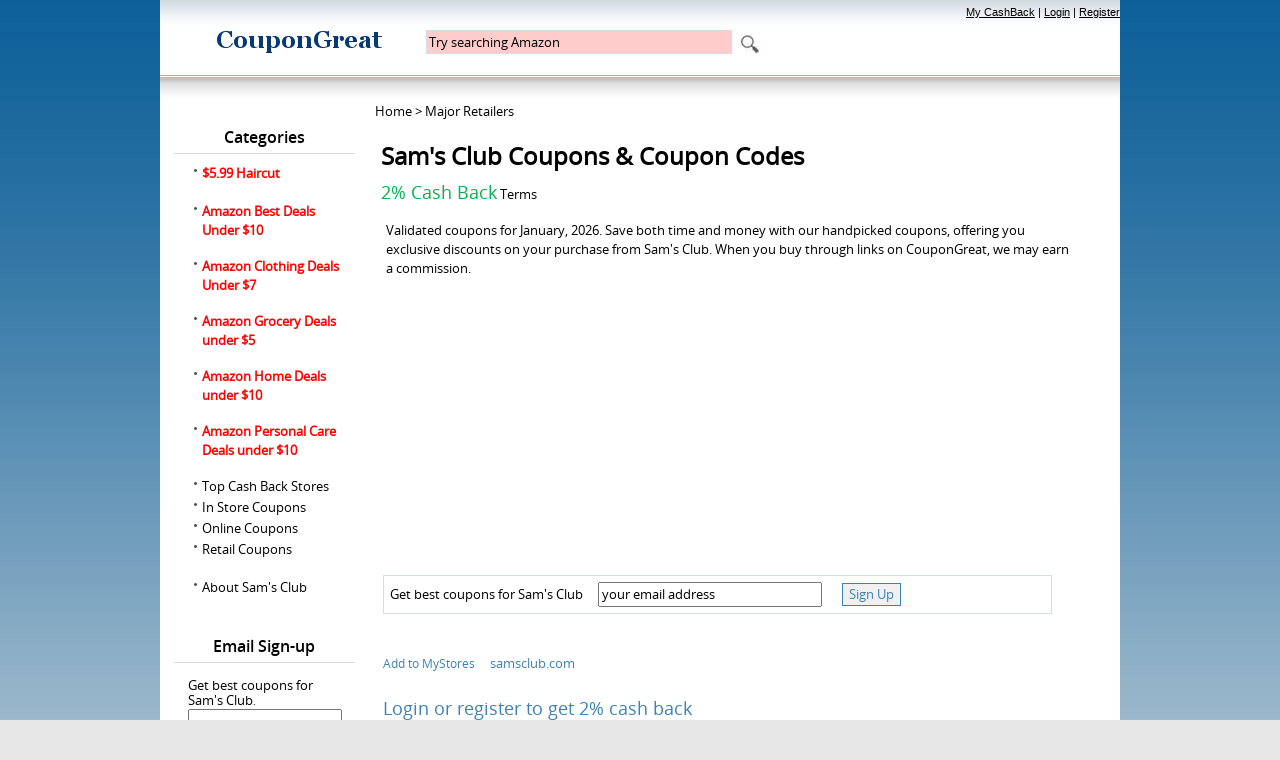

--- FILE ---
content_type: text/html; charset=utf-8
request_url: https://coupongreat.com/detail/samsclub.com.html
body_size: 11165
content:
<!DOCTYPE html PUBLIC "-//W3C//DTD XHTML 1.0 Transitional//EN" "http://www.w3.org/TR/xhtml1/DTD/xhtml1-transitional.dtd"> <html xmlns="http://www.w3.org/1999/xhtml" xmlns:fb="http://www.facebook.com/2008/fbml" xmlns:og="http://opengraphprotocol.org/schema/"> <head> <script type="text/javascript" src="//c.pubguru.net/pghb.coupongreat_com.tc.js" async></script> <title> Sam&#039;s Club Coupons and Coupon Codes for January, 2026 </title> <meta http-equiv="Content-Type" content="text/html; charset=utf-8" /> <style type="text/css">

.abg,.adLink,.adText,.adTitle,.small,.small a {
    text-decoration: none
}

.boxMiddle .btn,.boxMiddle a,.btn {
    line-height: 1.5
}

body,h2 {
    margin: 0
}


.boxPopCats,.boxStats,.dropdown,.dropdown ul {
    list-style: none
}





body {
    background: url(/templates/Professional/images/body_background.jpg) repeat-x #e6e6e6;
    font-family: Verdana,Tahoma,Arial,sans-serif;
    font-size: 11px
}


td {
    vertical-align: top;
    padding: 5px
}

h1 {
    font-size: 14pt;
    margin: 5px 0
}


h3 {
    color: #3E81B4;
    font-size: 8pt;
    padding: 0 0 0 30px;
    margin: 0 0 15px;
    border-bottom: 1px dotted #D9D9D9
}


table.formPage {
    margin: 0 auto
}

td.err,td.msg {
    padding: 3px;
    color: #CA0002;
    background: #F0F0F0;
    border: 1px solid #CECECE;
    text-align: left
}

.label {
    text-align: right
}

.buttons {
    border-top: 1px solid #D9D9D9;
    text-align: center
}

.btn,.captcha,input.text,select,textarea.text {
    border: 1px solid #3E81B4
}



.btn_big,.text {
    font-size: 12pt;
    font-family: Verdana,Tahoma,Arial,sans-serif
}


select,textarea.text {
    font-size: 8pt
}


form {
    display: inline;
    margin: 0;
    padding: 0
}

.btn {
    font-family: OpenSansRegular,'Helvetica Neue',Helvetica,Arial,FreeSans,sans-serif;
    word-wrap: break-word;
    font-size: 13px;
    font-weight: 400;
    background-color: #F0F0F0;
    color: #3E81B4;
    cursor: pointer;
    margin-left: 5px
}


span.req {
    margin-left: 3px;
    color: #CA0002;
    font-weight: 700
}


.small,.small a {
    padding: 0;
    margin: 0;
    color: #909090;
    font-size: 7pt
}



.center,.center1,.header {
    width: 960px;
    margin: 0 auto
}



.center1 {
    background-color: #FFF
}

.header {
    background: url(/templates/Professional/images/headerBg.gif) repeat-x;
    height: 77px
}

.searchBtn,.searchBtnCenter,.searchInput {
    height: 18px;
    float: left
}

.headerLogo {
    float: left;
    margin: 25px 0 0 40px
}

.headerSearch {
    color: #FFF;
    float: left;
    margin: 30px 0 0 26px
}


.searchInput {
    background-color: #E5EAEE;
    border: 1px solid #D5DCE3;
    padding: 2px;
    width: 300px
}

.searchBtn {
    margin: 2px 0 0 5px
}



.userBar {
    clear: right;
    float: right;
    color: #000
}



.path,.path a:active,.path a:hover,.path a:link,.path a:visited {
    font-family: OpenSansRegular,'Helvetica Neue',Helvetica,Arial,FreeSans,sans-serif;
    color: #000;
    font-size: 13px;
    line-height: 1.5;
    word-wrap: break-word
}


.path {
    background: url(/templates/Professional/images/pathBg.gif) repeat-x #FFF;
    margin: 0 auto;
    width: 745px;
    height: 18px;
    padding: 25px 0 0 215px
}

.path a:active,.path a:link,.path a:visited {
    text-decoration: none
}



.leftContainer {
    float: left;
    width: 213px;
    background-color: #FFF
}

.centerContainerB,.centerContainerT {
    background: url(/templates/Professional/images/e_blank.gif) no-repeat;
    height: 6px;
    width: 745px
}

.centerContainer {
    float: right
}

.centerContainerB {
    clear: both;
    margin: 0
}

.boxTopLeft,.boxTopRight {
    height: 25px;
    display: none
}

.centerContainerM {
    width: 743px;
    padding: 8px 1px 0;
    background: url(/templates/Professional/images/e_blank.gif) repeat-y #FFF;
    float: left
}



.footer {
    margin: 0 auto;
    width: 960px;
    background-color: #FFF;
    border-top: 1px solid #DCDBDB;
    clear: both;
    text-align: center;
    padding: 10px 0;
    color: #164B7F
}

.footer a:active,.footer a:link,.footer a:visited {
    color: #164B7F;
    text-decoration: underline
}


.box {
    margin: 0 0 20px 12px
}

.boxTopLeft {
    float: left;
    background: url(/templates/Professional/images/boxTopLeft.gif) no-repeat;
    width: 6px
}

.boxTopCenter {
    float: left;
    font-family: OpenSansSemiBold,'Helvetica Neue',Helvetica,Arial,FreeSans,sans-serif;
    border-bottom: 1px solid #D8D8D8;
    padding-top: 6px;
    padding-bottom: 5px;
    font-size: 16px;
    color: #000;
    text-align: center;
    font-weight: 400;
    width: 90%
}

.boxMiddle,.boxMiddle .btn,.boxMiddle a {
    font-family: OpenSansRegular,'Helvetica Neue',Helvetica,Arial,FreeSans,sans-serif;
    font-size: 12px;
    font-weight: 400
}

.boxTopRight {
    float: left;
    background: url(/templates/Professional/images/boxTopRight.gif) no-repeat;
    width: 6px
}

.boxMiddle {
    color: #000;
    clear: both;
    width: 190px
}

.boxMiddle a {
    color: #000
}

.boxBottom {
    background: url(/templates/Professional/images/boxBottom.gif) no-repeat;
    width: 190px;
    height: 6px;
    display: none
}


.boxSponsored,.boxSponsoredLast {
    margin: 0 7px;
    line-height: 15px;
    font-size: 10px
}


.boxSponsoredLast {
    padding: 15px 7px 8px;
    color: #000
}


.boxPopCats {
    padding: 10px 10px 10px 20px;
    margin: 0
}

.boxPopCats li {
    background: url(/templates/Professional/images/boxPopCatsBg.gif) 0 5px no-repeat;
    padding: 0 0 2px 8px
}

.boxPopCats li a:active,.boxPopCats li a:link,.boxPopCats li a:visited {
    color: #000;
    text-decoration: none
}

link:active,a.link:link,a.link:visited {
    font-size: 14px;
    color: #3E81B4;
    text-decoration: none
}

.linkDetail a:active,.linkDetail a:hover,.linkDetail a:link,.linkDetail a:visited,a {
    color: #CA0002;
    text-decoration: underline
}



label {
    cursor: pointer
}




.detail_title {
    font-family: OpenSansRegular,OpenSansLight,'Helvetica Neue',Arial,Helvetica,FreeSans,sans-serif;
    font-size: 20px;
    line-height: 24px;
    letter-spacing: -1;
    color: #3E81B4;
    text-decoration: none;
    margin: 0
}

.detail_desc,.detail_desc_input,input,select,td,td a {
    font-family: OpenSansRegular,'Helvetica Neue',Helvetica,Arial,FreeSans,sans-serif;
    word-wrap: break-word;
    font-size: 13px;
    line-height: 1.5
}

.detail_desc,td,td a {
    color: #000
}

.detail_desc_input,input,select {
    font-weight: 400
}

.dropdown {
    float: right;
    margin-left: 130px;
    position: absolute;
    z-index: 100
}




.reviews_section .ui-icon {
    float: right
}

.reviews_section .ui-accordion-header {
    padding: 12px!important;
    background: 0 0!important;
    border: 1px solid #ada9a9!important
}

.reviews_section .ui-accordion-content {
    padding: 10px 20px!important
}


.table_subscribe_to_merchant {
    padding-right: 60px;
    width: 100%
}

.subscribe_to_merchant {
    display: block;
    padding: 6px;
    background-color: #FFF;
    border: 1px solid #d5dce3
}

.subscribe_to_merchant input,.subscribe_to_merchant span {
    margin-right: 12px
}

#fancybox-loading div,#fancybox-overlay,#fancybox-wrap {
    position: absolute;
    top: 0;
    left: 0
}


#fancybox-loading {
    position: fixed;
    top: 50%;
    left: 50%;
    width: 40px;
    height: 40px;
    margin-top: -20px;
    margin-left: -20px;
    cursor: pointer;
    overflow: hidden;
    z-index: 1104;
    display: none
}


#fancybox-overlay {
    width: 100%;
    z-index: 1100;
    display: none
}

#fancybox-tmp {
    padding: 0;
    margin: 0;
    border: 0;
    overflow: auto;
    display: none
}

#fancybox-wrap {
    padding: 20px;
    z-index: 1101;
    outline: 0;
    display: none
}


</style> <link rel="preload" href="/templates/Professional/style/main.css" as="style" onload="this.onload=null;this.rel='stylesheet'"> <meta name="keywords" content="appliances, electronics, games, home furnishings, jewelry, tvs, HDTV, DVD, Office Supplies, furniture, shopping, sam&amp;#039;s, sams.com, Sam&amp;#039;s Club, Sams club, membership, www.samsclub.com, business, warehouse club, wholesale, club, wholesale club, coupons, online coupons, online coupon codes" /> <meta name="description" content="New Lower Prices New clearance items - up to 70% off Instant Savings" /> <meta name="author" content="CouponGreat.com" /> <meta name="copyright" content="Copyright (c) 2008 by CouponGreat.com, Inc. All rights reserved!" /> <style type="text/css">
    
     #fancybox-loading div,#fancybox-overlay,#fancybox-wrap {
    position: absolute;
    top: 0;
    left: 0
}


#fancybox-loading {
    position: fixed;
    top: 50%;
    left: 50%;
    width: 40px;
    height: 40px;
    margin-top: -20px;
    margin-left: -20px;
    cursor: pointer;
    overflow: hidden;
    z-index: 1104;
    display: none
}



#fancybox-overlay {
    width: 100%;
    z-index: 1100;
    display: none
}

#fancybox-tmp {
    padding: 0;
    margin: 0;
    border: 0;
    overflow: auto;
    display: none
}

#fancybox-wrap {
    padding: 20px;
    z-index: 1101;
    outline: 0;
    display: none
}
          
    </style> <link rel="preload" href="/javascripts/fancybox/jquery.fancybox-1.3.4.css" as="style" onload="this.onload=null;this.rel='stylesheet'"> <!--[if IE]>
<script type="text/javascript">
    
/* document.getElementsByClassName for IE */    
document.getElementsByClassName = function(cl) {
        var retnode = [];
        var myclass = new RegExp('\\b'+cl+'\\b');
        var elem = this.getElementsByTagName('*');
        for (var i = 0; i < elem.length; i++) {
			var classes = elem[i].className;
			if (myclass.test(classes)) retnode.push(elem[i]);        
		}
        return retnode;
};    

</script>
<![endif]--> <script type="text/javascript">
      
         function coupon_form() {
				if (document.getElementById("TYPE") != undefined) {
				if ( document.getElementById("TYPE").value != "code") {
               document.getElementById("coupon_code").style.display="none";
               document.getElementById("coupon_url").style.display="";
            } else {
               document.getElementById("coupon_url").style.display="none";
               document.getElementById("coupon_code").style.display="";
               
            }
				}
           
         }
      
   </script> <script type="text/javascript">
	
	function add_to_mycoupons(id) {
		var xmlHttp;

		try {
	  		/* Firefox, Opera 8.0+, Safari*/
	  		xmlHttp=new XMLHttpRequest();
	  	} catch (e) {
  			/* Internet Explorer*/
	  		try {
	    		xmlHttp=new ActiveXObject("Msxml2.XMLHTTP");
	    	} catch (e) {
	    		try {
	      			xmlHttp=new ActiveXObject("Microsoft.XMLHTTP");
	      		} catch (e) {
	      			alert("Your browser does not support AJAX!");
	      			return false;
	      		}	
	    	}
  		}
  		xmlHttp.onreadystatechange=function() {
    		if(xmlHttp.readyState==4) {
    		}
    	}
   		var url = "/add_to_my_coupons.php";

   		xmlHttp.open("POST", url, false);
   		xmlHttp.setRequestHeader( 
    		'Content-Type', 
    		'application/x-www-form-urlencoded; charset=UTF-8' 
		); 
   		xmlHttp.send('l='+id);
   		
   		document.getElementById("add_to_my").innerHTML=xmlHttp.responseText;
}

function get_by_class() {
    if (document.getElementsByClassName == undefined) {
	document.getElementsByClassName = function(className)
	{
		var hasClassName = new RegExp("(?:^|\\s)" + className + "(?:$|\\s)");
		var allElements = document.getElementsByTagName("*");
		var results = [];

		var element;
		for (var i = 0; (element = allElements[i]) != null; i++) {
			var elementClass = element.className;
			if (elementClass && elementClass.indexOf(className) != -1 && hasClassName.test(elementClass))
				results.push(element);
		}

		return results;
	}
}
}


</script> <link rel="icon" href="//www.coupongreat.com/favicon.ico" type="image/x-icon"> <link rel="shortcut icon" href="//www.coupongreat.com/favicon.ico" type="image/x-icon"> <script src='https://www.google.com/recaptcha/api.js'></script> <script async src="https://www.googletagmanager.com/gtag/js?id=G-H5C7S2ZQ3P"></script> <script>

  window.dataLayer = window.dataLayer || [];
  function gtag(){dataLayer.push(arguments);}
  gtag('js', new Date());

  gtag('config', 'G-H5C7S2ZQ3P');

</script> </head> <body onload="get_by_class();coupon_form();" onunload="GUnload()"> <div class="header"> <div class="center"> <div class="headerLogo"> <a href="/"><img src="/templates/Professional//images/logo.gif" border="0" alt="logo" /></a> </div> <script src="/javascripts/jquery-1.7.1.min.js"></script> <script type="text/javascript">jQuery.noConflict();</script> <script src="/javascripts/jquery/ui/jquery.ui.autocomplete.js"></script> <script src="/javascripts/jquery/ui/minified/jquery.ui.core.min.js"></script> <script src="/javascripts/jquery/ui/minified/jquery.ui.position.min.js"></script> <script src="/javascripts/jquery/ui/minified/jquery.ui.widget.min.js"></script> <script type="text/javascript" src="/javascripts/fancybox/jquery.fancybox-1.3.4.pack.js"></script> <style>
                .ui-helper-reset {
    margin: 0;
    padding: 0;
    border: 0;
    outline: 0;
    line-height: 1.3;
    text-decoration: none;
    font-size: 100%;
    list-style: none;
}

.ui-icon {
    display: block;
    text-indent: -99999px;
    overflow: hidden;
    background-repeat: no-repeat;
}

.ui-autocomplete {
    position: absolute;
    cursor: default;
}

.ui-menu {
    list-style: none;
    padding: 2px;
    margin: 0;
    display: block;
    float: left;
}


.ui-widget {
    font-family: Verdana,Arial,sans-serif;
    font-size: 1.1em
}

.ui-widget-content {
    border: 1px solid #aaa;
    background: url({$smarty.const.DOC_ROOT}/javascripts/jquery/themes/base/images/ui-bg_flat_75_ffffff_40x100.png) 50% 50% repeat-x #fff;
    color: #222
}

.ui-state-default,.ui-widget-content .ui-state-default,.ui-widget-header .ui-state-default {
    border: 1px solid #d3d3d3;
    background: url({$smarty.const.DOC_ROOT}/javascripts/jquery/themes/base/images/ui-bg_glass_75_e6e6e6_1x400.png) 50% 50% repeat-x #e6e6e6;
    font-weight: 400;
    color: #555
}

.ui-icon,.ui-widget-content .ui-icon,.ui-widget-header .ui-icon {
    background-image: url({$smarty.const.DOC_ROOT}/javascripts/jquery/themes/base/images/ui-icons_222222_256x240.png)
}

.ui-icon {
    width: 16px;
    height: 16px
}

.ui-state-default .ui-icon {
    background-image: url({$smarty.const.DOC_ROOT}/javascripts/jquery/themes/base/images/ui-icons_888888_256x240.png)
}

.ui-icon-triangle-1-e {
    background-position: -32px -16px
}

.ui-corner-all,.ui-corner-left,.ui-corner-tl,.ui-corner-top {
    -moz-border-radius-topleft: 4px;
    -webkit-border-top-left-radius: 4px;
    -khtml-border-top-left-radius: 4px;
    border-top-left-radius: 4px
}

.ui-corner-all,.ui-corner-right,.ui-corner-top,.ui-corner-tr {
    -moz-border-radius-topright: 4px;
    -webkit-border-top-right-radius: 4px;
    -khtml-border-top-right-radius: 4px;
    border-top-right-radius: 4px
}

.ui-corner-all,.ui-corner-bl,.ui-corner-bottom,.ui-corner-left {
    -moz-border-radius-bottomleft: 4px;
    -webkit-border-bottom-left-radius: 4px;
    -khtml-border-bottom-left-radius: 4px;
    border-bottom-left-radius: 4px
}

.ui-corner-all,.ui-corner-bottom,.ui-corner-br,.ui-corner-right {
    -moz-border-radius-bottomright: 4px;
    -webkit-border-bottom-right-radius: 4px;
    -khtml-border-bottom-right-radius: 4px;
    border-bottom-right-radius: 4px
}

            </style> <link rel="preload" href="/javascripts/jquery/themes/base/jquery.ui.all.css" as="style" onload="this.onload=null;this.rel='stylesheet'"> <style>
                .ui-autocomplete-loading { background: #FFFFFF url('/templates/Core/DefaultAdmin/images/ui-anim_basic_16x16.gif') right center no-repeat; }
                li.ui-menu-item { cursor: pointer; }
            </style> <script type="text/javascript">
                jQuery(function($) {
						
				var auto_data = [
      { label: "anders", value: "1" },
      { label: "andreas", value: "2" },
      { label: "antal", value: "3" },
      { label: "annhhx10", value: "4" },
      { label: "annk K12", value: "6" },
      { label: "annttop C13", value: "7" },
      { label: "anders andersson", value: "8" },
      { label: "andreas andersson", value: "9" },
      { label: "andreas johnson", value: "10" }
    ];
                    $( "#searchInput" ).autocomplete({
                        source: "/AjaxGetActiveLinks.php",
						//source: auto_data,
                        minLength: 2,
                        select: function( event, ui ) {
                            window.location.href = '/detail/' + ui.item.value + '.html';
                        }
                    });
                });
            </script> <form class="headerSearch" action="/index.php" method="get" > <input class="searchInput" id="searchInput" type="text" name="search" maxlength="250" value="Try searching Amazon" onClick="if (this.value == 'Try searching Amazon') {this.value='';}"/> <div class="searchBtn"> <input type="image" src="/templates/Professional//images/search_mobile2.jpg" value="Search"> </div> </form> <div class="userBar" style="margin-top:6px;"> <a href="/login_register.php?return=samsclub.com" title="Log In to your account">My CashBack</a>
                                    |
				<a href="/login.php" title="Log In to your account">Login</a>
						|
						<a href="/profile.php?mode=register&agreed=true" title="Register new user">Register</a> <br/> </div> </div> </div> </div> <div class="path"><a href="/">Home</a> > <a href="/Major_Retailers/">Major Retailers</a></div><div class="center1"><div class="centerContainer"><div style="float: right; width: 745px;"><div style="float: left;"><div class="centerContainerM "> <script>// Expose DOC_ROOT for detail_page.jswindow.DOC_ROOT = '';window.REMOVE_COUPONS_URL = '/remove_selected_coupons.php';window.IS_ADMIN = false;</script><script src="/javascripts/detail_page.js" defer></script><table cellspacing="0" border="0" width="100%"><tr><td colspan=2><h1 style="font-size: 18pt;color: #000000;display: inline-block;"> Sam&#039;s Club Coupons & Coupon Codes</h1> <br><font size=4 color="#04B24E">2% Cash Back</font><a href="#" style="text-decoration: none;" id="term"><font size=2 color="#000000"> Terms</font></a></font><span id="term_area"><a class="close-btn-thik" onclick="jQuery( '#term_area' ).toggle();return false;"></a><b>Cash Back Terms:</b><br/><font size=1>All terms are for reference only, and are subject to change without notice or obligation.</font><br/><br/><ul><li><font size=small>2% cashback on your purchase.
</font></li><li><font size=small>Maximum cashback/order is $10.</font></li></ul><br/></span></td></tr><tr><td valign=top colspan=2><div style="padding: 5px;margin-right: 36px;"><span class="detail_desc"> Validated coupons for January, 2026. Save both time and money with our handpicked coupons, offering you exclusive discounts on your purchase from Sam&#039;s Club. When you buy through links on CouponGreat, we may earn a commission.</span></div></td></tr></table> <table class="top-ads-table" cellpadding="0" cellspacing="0"> <tr> <td class="top-ad-cell"> <div class="ad-slot ad-336x280"> <ins class="adsbygoogle" style="display:inline-block;width:336px;height:280px" data-ad-client="ca-pub-7472938643799119" data-ad-slot="0513014648"></ins> <script>
(adsbygoogle = window.adsbygoogle || []).push({});
</script> </div> </td> <td class="top-ad-cell"> <div class="ad-slot ad-336x280"> <ins class="adsbygoogle" style="display:inline-block;width:336px;height:280px" data-ad-client="ca-pub-7472938643799119" data-ad-slot="6594199543"></ins> <script>
(adsbygoogle = window.adsbygoogle || []).push({});
</script> </div> </td> </tr> </table> <table class="table_subscribe_to_merchant"> <tr><td colspan=2> <form class="subscribe_to_merchant" action="/subscribe_to_merchant.php" method="post" onsubmit="return validate_email(17909);"> <span class="detail_desc">Get best coupons for Sam&#039;s Club</span> <input class="detail_desc_input" type="email" name="email" size=30  id="email_17909" onclick="if (this.value == 'your email address') {this.value='';}" value="your email address" /> <input type="submit" name="sbscribe" value="Sign Up" onClick="ga('send', 'event', { eventCategory: 'email', eventAction: 'signup'});" class="btn detail_desc_input" /> <input type="hidden" name="id" value="17909"/> <input type="hidden" name="AGREED_FOR_NEWS" value="1" /> <input type="hidden" name="return_page" value="/detail/samsclub.com.html" /> </form>

&nbsp;



            
          





<div id="add_to_my"> </div> <br> <a class="link" href="" onclick="add_to_mycoupons(17909);return false;"><span class="detail_title" style="font-size: 12px;">Add to MyStores</span></a>

&nbsp;&nbsp;&nbsp; 


<a class="link" id="id_17909" href="/go/17909" title="Sam&#039;s Club" target="_blank"> <font size=2>samsclub.com</font></a></a> <br/><br/> <a class="link" href="/login_register.php?return=samsclub.com" class="link" title="Please login to get 2% cash back"><font size=4>Login or register to get 
 2% cash back</font></a> </td></tr> </table> <table cellspacing="0"> <tr> <td> <div id="links"> <table cellspacing="0" border="0" width="100%"> <tr> <td class="msg" id="msg_353498" style="display: none;">
                            Contact message sent.
                        </td> </tr> <tr> <td align="left"> <table cellspacing="0" border="0" width="100%"> <tr> <td align="left" width="520"> <span class="detail_desc" style="display:inline-block;margin-left:-8px;">New clearance items - up to 70% off</span> <br/> </td> </tr> </table> </td> </tr> </table> </div> <font size="2">&nbsp;Details:</font> <a class="link" href="/go/17909+353498" title="Click for Details" rel="nofollow" target="_blank"> <b><font color="#3E81B4">Click for Details</font></b> </a>

            &nbsp;&nbsp;&nbsp;&nbsp;
            <font size="2"> </font> </td> <td width="220" align="left"> <div class="rate_coupon_353498" style="margin-top: 10px;"></div> <a class="link" href="javascript:void(0);" onclick="return collapse(353498);"> <font size="1">Comments</font> </a> <br/> </td> </tr> <tr> <td colspan="3"> <div id="comment_353498" style="display: none;" class="comments_drop_none"> <div id="addcomment_353498"> <form method="post" action="/submit_coupon_comment.php?couponid=353498" id="submit_comment_form"> <table border="0" class="formPage"> <tr> <td colspan="2" style="text-align: right;"> <div class="close-btn-wrap"> <a href="#" class="close-btn-thik" onclick="collapse(353498);return false;"></a> </div> </td> </tr> <tr> <td class="label">Name:</td> <td class="field"> <input type="text" name="AUTHOR" value="" size="30" maxlength="200" class="text"/> </td> </tr> <tr> <td class="label"><span class='req'>*</span>Comment:</td> <td class="field"> <textarea name="TEXT"
                                              rows="5"
                                              cols="30"
                                              class="text"
                                              onfocus="javascript:jQuery(this).parent().parent().parent().find('.hide_toggle').show();jQuery(this).attr('placeholder','');"
                                              onkeyup="javascript:formtool_count_chars(this.form.elements['TEXT'],this.form.elements['TEXT_limit'],500,true)"></textarea> <br/> </td> </tr> <tr> <td>&nbsp;</td> <td> <div class="g-recaptcha" data-sitekey="6LccKWspAAAAAA1txwkkObq7HpNZD3V_gm-Ve81K"></div> </td> </tr> <tr class="hide_toggle"> <td colspan="2" class="buttons"> <input type="submit" name="edit" value="Submit" class="btn"/> </td> </tr> </table> <input type="hidden" name="couponid" value="353498"/> </form> </div> <br/><br/> </div> </td> </tr> </table> <div style="margin-left: 10px;height:3px;clear: both;width:328px;border-bottom: 1px solid #d8d8d8;"></div> <table cellspacing="0" > <tr> <td> <a class="link" href="/detail/amazon.com.html" rel="nofollow" target="_blank"> <img src="https://www.coupongreat.com/images/thumbs/amazon_outlet.jpg" width="100" height="100"></a> </td> <td> <div id="links"> <table cellspacing="0" border="0" width="100%"> <tr> <td class="msg" id="msg_" style="display: none;"></td> </tr> <tr> <td align="left"> <table cellspacing="0" border="0" width="100%"> <tr> <td align="left" width="520"> <span class="detail_desc">Outlet Sale - Up to 70% off at Amazon</span> </br> </td> </tr> </table> </div> <font size=2>&nbsp;Online Discount:</font> <a class="link" href="/detail/amazon.com.html" rel="nofollow" target="_blank"><b><font color=#3E81B4>Click to Redeem</font></b></a> </td> </td> </tr> </table> </td> </tr> </table> <div style="margin-left: 10px;height:3px;clear: both;width:328px;border-bottom: 1px solid #d8d8d8;"></div> <table cellspacing="0"> <tr> <td> <div id="links"> <table cellspacing="0" border="0" width="100%"> <tr> <td class="msg" id="msg_353499" style="display: none;">
                            Contact message sent.
                        </td> </tr> <tr> <td align="left"> <table cellspacing="0" border="0" width="100%"> <tr> <td align="left" width="520"> <span class="detail_desc" style="display:inline-block;margin-left:-8px;">New Lower Prices</span> <br/> </td> </tr> </table> </td> </tr> </table> </div> <font size="2">&nbsp;Details:</font> <a class="link" href="/go/17909+353499" title="Click for Details" rel="nofollow" target="_blank"> <b><font color="#3E81B4">Click for Details</font></b> </a>

            &nbsp;&nbsp;&nbsp;&nbsp;
            <font size="2"> </font> </td> <td width="220" align="left"> <div class="rate_coupon_353499" style="margin-top: 10px;"></div> <a class="link" href="javascript:void(0);" onclick="return collapse(353499);"> <font size="1">Comments</font> </a> <br/> </td> </tr> <tr> <td colspan="3"> <div id="comment_353499" style="display: none;" class="comments_drop_none"> <div id="addcomment_353499"> <form method="post" action="/submit_coupon_comment.php?couponid=353499" id="submit_comment_form"> <table border="0" class="formPage"> <tr> <td colspan="2" style="text-align: right;"> <div class="close-btn-wrap"> <a href="#" class="close-btn-thik" onclick="collapse(353499);return false;"></a> </div> </td> </tr> <tr> <td class="label">Name:</td> <td class="field"> <input type="text" name="AUTHOR" value="" size="30" maxlength="200" class="text"/> </td> </tr> <tr> <td class="label"><span class='req'>*</span>Comment:</td> <td class="field"> <textarea name="TEXT"
                                              rows="5"
                                              cols="30"
                                              class="text"
                                              onfocus="javascript:jQuery(this).parent().parent().parent().find('.hide_toggle').show();jQuery(this).attr('placeholder','');"
                                              onkeyup="javascript:formtool_count_chars(this.form.elements['TEXT'],this.form.elements['TEXT_limit'],500,true)"></textarea> <br/> </td> </tr> <tr> <td>&nbsp;</td> <td> <div class="g-recaptcha" data-sitekey="6LccKWspAAAAAA1txwkkObq7HpNZD3V_gm-Ve81K"></div> </td> </tr> <tr class="hide_toggle"> <td colspan="2" class="buttons"> <input type="submit" name="edit" value="Submit" class="btn"/> </td> </tr> </table> <input type="hidden" name="couponid" value="353499"/> </form> </div> <br/><br/> </div> </td> </tr> </table> <div style="margin-left: 10px;height:3px;clear: both;width:328px;border-bottom: 1px solid #d8d8d8;"></div> <table cellspacing="0"> <tr> <td> <div id="links"> <table cellspacing="0" border="0" width="100%"> <tr> <td class="msg" id="msg_354627" style="display: none;">
                            Contact message sent.
                        </td> </tr> <tr> <td align="left"> <table cellspacing="0" border="0" width="100%"> <tr> <td align="left" width="520"> <span class="detail_desc" style="display:inline-block;margin-left:-8px;">$25 1-Year Membership</span> <br/> </td> </tr> </table> </td> </tr> </table> </div> <font size="2">&nbsp;Details:</font> <a class="link" href="/go/17909+354627" title="Click for Details" rel="nofollow" target="_blank"> <b><font color="#3E81B4">Click for Details</font></b> </a>

            &nbsp;&nbsp;&nbsp;&nbsp;
            <font size="2"> </font> </td> <td width="220" align="left"> <div class="rate_coupon_354627" style="margin-top: 10px;"></div> <a class="link" href="javascript:void(0);" onclick="return collapse(354627);"> <font size="1">Comments</font> </a> <br/> </td> </tr> <tr> <td colspan="3"> <div id="comment_354627" style="display: none;" class="comments_drop_none"> <div id="addcomment_354627"> <form method="post" action="/submit_coupon_comment.php?couponid=354627" id="submit_comment_form"> <table border="0" class="formPage"> <tr> <td colspan="2" style="text-align: right;"> <div class="close-btn-wrap"> <a href="#" class="close-btn-thik" onclick="collapse(354627);return false;"></a> </div> </td> </tr> <tr> <td class="label">Name:</td> <td class="field"> <input type="text" name="AUTHOR" value="" size="30" maxlength="200" class="text"/> </td> </tr> <tr> <td class="label"><span class='req'>*</span>Comment:</td> <td class="field"> <textarea name="TEXT"
                                              rows="5"
                                              cols="30"
                                              class="text"
                                              onfocus="javascript:jQuery(this).parent().parent().parent().find('.hide_toggle').show();jQuery(this).attr('placeholder','');"
                                              onkeyup="javascript:formtool_count_chars(this.form.elements['TEXT'],this.form.elements['TEXT_limit'],500,true)"></textarea> <br/> </td> </tr> <tr> <td>&nbsp;</td> <td> <div class="g-recaptcha" data-sitekey="6LccKWspAAAAAA1txwkkObq7HpNZD3V_gm-Ve81K"></div> </td> </tr> <tr class="hide_toggle"> <td colspan="2" class="buttons"> <input type="submit" name="edit" value="Submit" class="btn"/> </td> </tr> </table> <input type="hidden" name="couponid" value="354627"/> </form> </div> <br/><br/> </div> </td> </tr> </table> <div style="margin-left: 10px;height:3px;clear: both;width:328px;border-bottom: 1px solid #d8d8d8;"></div> <table cellspacing="0"> <tr> <td> <div id="links"> <table cellspacing="0" border="0" width="100%"> <tr> <td class="msg" id="msg_329067" style="display: none;">
                            Contact message sent.
                        </td> </tr> <tr> <td align="left"> <table cellspacing="0" border="0" width="100%"> <tr> <td align="left" width="520"> <span class="detail_desc" style="display:inline-block;margin-left:-8px;">Instant Savings</span> <br/> </td> </tr> </table> </td> </tr> </table> </div> <font size="2">&nbsp;Online Discount:</font> <a class="link" href="/go/17909+329067" title="Click to Redeem" rel="nofollow" target="_blank"> <b><font color="#3E81B4">Click to Redeem</font></b> </a>

            &nbsp;&nbsp;&nbsp;&nbsp;
            <font size="2"> </font> </td> <td width="220" align="left"> <div class="rate_coupon_329067" style="margin-top: 10px;"></div> <a class="link" href="javascript:void(0);" onclick="return collapse(329067);"> <font size="1">Comments</font> </a> <br/> </td> </tr> <tr> <td colspan="3"> <div id="comment_329067" style="display: none;" class="comments_drop_none"> <div id="addcomment_329067"> <form method="post" action="/submit_coupon_comment.php?couponid=329067" id="submit_comment_form"> <table border="0" class="formPage"> <tr> <td colspan="2" style="text-align: right;"> <div class="close-btn-wrap"> <a href="#" class="close-btn-thik" onclick="collapse(329067);return false;"></a> </div> </td> </tr> <tr> <td class="label">Name:</td> <td class="field"> <input type="text" name="AUTHOR" value="" size="30" maxlength="200" class="text"/> </td> </tr> <tr> <td class="label"><span class='req'>*</span>Comment:</td> <td class="field"> <textarea name="TEXT"
                                              rows="5"
                                              cols="30"
                                              class="text"
                                              onfocus="javascript:jQuery(this).parent().parent().parent().find('.hide_toggle').show();jQuery(this).attr('placeholder','');"
                                              onkeyup="javascript:formtool_count_chars(this.form.elements['TEXT'],this.form.elements['TEXT_limit'],500,true)"></textarea> <br/> </td> </tr> <tr> <td>&nbsp;</td> <td> <div class="g-recaptcha" data-sitekey="6LccKWspAAAAAA1txwkkObq7HpNZD3V_gm-Ve81K"></div> </td> </tr> <tr class="hide_toggle"> <td colspan="2" class="buttons"> <input type="submit" name="edit" value="Submit" class="btn"/> </td> </tr> </table> <input type="hidden" name="couponid" value="329067"/> </form> </div> <br/><br/> </div> </td> </tr> </table> <div style="margin-left: 10px;height:3px;clear: both;width:328px;border-bottom: 1px solid #d8d8d8;"></div> <tr> <td> <table cellpadding="0" cellspacing="0" style="margin-left: 10px;"> <tr> <td> <div class="ad-slot ad-336x280"> <ins class="adsbygoogle" style="display:inline-block;width:336px;height:280px" data-ad-client="ca-pub-7472938643799119" data-ad-slot="2123644764"></ins> <script>
(adsbygoogle = window.adsbygoogle || []).push({});
</script> </div> </td> <td> <div class="ad-slot ad-336x280"> <ins class="adsbygoogle" style="display:inline-block;width:336px;height:280px" data-ad-client="ca-pub-7472938643799119" data-ad-slot="2123644764"></ins> <script>
(adsbygoogle = window.adsbygoogle || []).push({});
</script> </div> </td> </tr> </table> </td> </tr> <br/> <script  src="/javascripts/jquery/ui/jquery.ui.accordion.js"></script> <script type="text/javascript">
 
  jQuery(function() {
   jQuery( "#accordion" ).accordion({
    collapsible: true, 
    autoHeight: false, 
    active: false 
    });
  });
 
 </script> <div style="margin-left: 10px;margin-right: 60px;" id="accordion" class="reviews_section"> <h3>Comments about Sam&#039;s Club (6)</h3> <div style="display: none;"> <div class="reviews_list" > <form method="post" action="/submit_link_comment.php?linkid=17909" enctype="multipart/form-data"> <table border="0" class="formPage"> <tr> <td align='left'>Comment<span class='req'>*</span></br> <textarea name="TEXT" rows="8" cols="70" class="text" placeholder="" onfocus="javascript:jQuery(this).parent().parent().parent().find('.hide_toggle').show();jQuery(this).attr('placeholder','');"></textarea> <br /> </td> </tr> <tr class="hide_toggle"> <td align='left'>Rate It</br> <select name="RATE_DELIVERY"> <option value="0">Please rate..</option> <option value="5" >Excellent</option> <option value="4" >Very Good</option> <option value="3" >Good</option> <option value="2" >Fair</option> <option value="1" >Poor</option> </select> </td> </tr> <tr class="hide_toggle"> <td align='left'>Name</br> <input id="NAME" name="NAME" type="text" value="" class="text" /> </td> </tr> <tr><td><div class="g-recaptcha" data-sitekey="6LccKWspAAAAAA1txwkkObq7HpNZD3V_gm-Ve81K"></div></td></tr> <tr class="hide_toggle"> <td colspan="2" class="buttons"> <input type="submit" name="submit" value="Submit" class="btn" /> <input type="hidden" name="AGREERULES" value="on"/> </td> </tr> </table> </form> <div style="max-height: 480px;overflow-y: scroll;overflow-x: hidden;"> <table width="100%" cellspacing="0" cellpadding="0"> <tr style="background: #d7d7d7;"> <td style="width: 100px;padding-top:6px"> <div style="width:100px"> <img src="/templates/Professional//images/star_full.png"/> <img src="/templates/Professional//images/star_full.png"/> <img src="/templates/Professional//images/star_full.png"/> <img src="/templates/Professional//images/star_full.png"/> <img src="/templates/Professional//images/star_full.png"/> </div> </td> <td style="text-align: left;"> <span class="link" style="font-weight: bold;">Leslie blake</span> </td> <td style="text-align: right;">


01/27/2023


</td> </tr> <tr> <td colspan="8">
             Love this store n gas station
           </td> </tr> </table> <table width="100%" cellspacing="0" cellpadding="0"> <tr style="background: #d7d7d7;"> <td style="width: 100px;padding-top:6px"> <div style="width:100px"> <img src="/templates/Professional//images/star_full.png"/> <img src="/templates/Professional//images/star_empty.png"/> <img src="/templates/Professional//images/star_empty.png"/> <img src="/templates/Professional//images/star_empty.png"/> <img src="/templates/Professional//images/star_empty.png"/> </div> </td> <td style="text-align: left;"> <span class="link" style="font-weight: bold;">Etta VanDyke</span> </td> <td style="text-align: right;">


03/24/2019


</td> </tr> <tr> <td colspan="8">
             I am not able to get my rewards that I am entitled too, what is the problem, cashier said it does not show a credit on your card, service desk says there is a problem with a slew of cards, I think I will not renew my membership, never a problem at Costco.
           </td> </tr> </table> <table width="100%" cellspacing="0" cellpadding="0"> <tr style="background: #d7d7d7;"> <td style="width: 100px;padding-top:6px"> <div style="width:100px"> <img src="/templates/Professional//images/star_full.png"/> <img src="/templates/Professional//images/star_full.png"/> <img src="/templates/Professional//images/star_full.png"/> <img src="/templates/Professional//images/star_full.png"/> <img src="/templates/Professional//images/star_full.png"/> </div> </td> <td style="text-align: left;"> <span class="link" style="font-weight: bold;">Patricia</span> </td> <td style="text-align: right;">


01/25/2019


</td> </tr> <tr> <td colspan="8">
             I love shopping at Sam's
I like buying my Pemier Protein shakes there
And sometimes I find different clothes there then other stores but if you see it you need to buy it then because may not have it again once you go back for it.
           </td> </tr> </table> <table width="100%" cellspacing="0" cellpadding="0"> <tr style="background: #d7d7d7;"> <td style="width: 100px;padding-top:6px"> <div style="width:100px"> <img src="/templates/Professional//images/star_full.png"/> <img src="/templates/Professional//images/star_full.png"/> <img src="/templates/Professional//images/star_empty.png"/> <img src="/templates/Professional//images/star_empty.png"/> <img src="/templates/Professional//images/star_empty.png"/> </div> </td> <td style="text-align: left;"> <span class="link" style="font-weight: bold;">j. vIT</span> </td> <td style="text-align: right;">


02/22/2018


</td> </tr> <tr> <td colspan="8">
             sam's has changed the products they once had...the replacement items are of a lesser quality with less weight per package at higher cost..
           </td> </tr> </table> <table width="100%" cellspacing="0" cellpadding="0"> <tr style="background: #d7d7d7;"> <td style="width: 100px;padding-top:6px"> <div style="width:100px"> <img src="/templates/Professional//images/star_full.png"/> <img src="/templates/Professional//images/star_full.png"/> <img src="/templates/Professional//images/star_empty.png"/> <img src="/templates/Professional//images/star_empty.png"/> <img src="/templates/Professional//images/star_empty.png"/> </div> </td> <td style="text-align: left;"> <span class="link" style="font-weight: bold;">Maria</span> </td> <td style="text-align: right;">


07/17/2016


</td> </tr> <tr> <td colspan="8">
             SAMs would not return an item that was bought at another SAMs because they didn't carry that item in that Sams. What kind of customer service is that???
           </td> </tr> </table> <table width="100%" cellspacing="0" cellpadding="0"> <tr style="background: #d7d7d7;"> <td style="width: 100px;padding-top:6px"> <div style="width:100px"> <img src="/templates/Professional//images/star_full.png"/> <img src="/templates/Professional//images/star_full.png"/> <img src="/templates/Professional//images/star_full.png"/> <img src="/templates/Professional//images/star_full.png"/> <img src="/templates/Professional//images/star_full.png"/> </div> </td> <td style="text-align: left;"> <span class="link" style="font-weight: bold;">Teri Rice</span> </td> <td style="text-align: right;">


10/18/2011


</td> </tr> <tr> <td colspan="8">
             I love Sams!!!They have competitive prices and brand names I trust. The customer service is knowledgable & friendly. Sams Club is awesome!!
           </td> </tr> </table> </div> </div> </div> </div> <br/> <br/> <br/> <font size=5>&nbsp;&nbsp;Expired Coupons (May Still Work)</font> <p> <table cellspacing="0"> <tr> <td> <div id="links"> <table cellspacing="0" border="0" width="100%"> <tr> <td class="msg" id="msg_349996" style="display: none;">
                            Contact message sent.
                        </td> </tr> <tr> <td align="left"> <table cellspacing="0" border="0" width="100%"> <tr> <td align="left" width="520"> <span class="detail_desc" style="display:inline-block;margin-left:-8px;">All Locked-In Summer Value</span> <br/> </td> </tr> </table> </td> </tr> </table> </div> <font size="2">&nbsp;Online Discount:</font> <a class="link" href="/go/17909+349996" title="Click to Redeem" rel="nofollow" target="_blank"> <font color="#3E81B4"><b>Click to Redeem</b></font> </a> </td> <td width="220" align="left"> <div class="rate_coupon_349996" style="margin-top: 10px;"></div> <a class="link" href="javascript:void(0);" onclick="return collapse(349996);"> <font size="1">Comments</font> </a> <br/> </td> </tr> <tr> <td colspan="2"> <div id="comment_349996" style="display: none;" class="comments_drop_none"> <div id="addcomment_349996"> <form method="post" action="/submit_coupon_comment.php?couponid=349996" id="submit_comment_form"> <table border="0" class="formPage"> <tr> <td colspan="2" style="text-align: right;"> <div class="close-btn-wrap"> <a href="#" class="close-btn-thik" onclick="collapse(349996);return false;"></a> </div> </td> </tr> <tr> <td class="label">Name:</td> <td class="field"> <input type="text" name="AUTHOR" value="" size="30" maxlength="200" class="text"/> </td> </tr> <tr> <td class="label"><span class='req'>*</span>Comment:</td> <td class="field"> <textarea name="TEXT"
                                              rows="5"
                                              cols="30"
                                              class="text"
                                              onfocus="javascript:jQuery(this).parent().parent().parent().find('.hide_toggle').show();jQuery(this).attr('placeholder','');"
                                              onkeyup="javascript:formtool_count_chars(this.form.elements['TEXT'],this.form.elements['TEXT_limit'],500,true)"></textarea> <br/> </td> </tr> <tr> <td>&nbsp;</td> <td> <div class="g-recaptcha" data-sitekey="6LccKWspAAAAAA1txwkkObq7HpNZD3V_gm-Ve81K"></div> </td> </tr> <tr class="hide_toggle"> <td colspan="2" class="buttons"> <input type="submit" name="edit" value="Submit" class="btn"/> </td> </tr> </table> <input type="hidden" name="couponid" value="349996"/> </form> </div> <br/><br/> </div> </td> </tr> </table> <div style="margin-left: 10px;height:3px;clear: both;width:328px;border-bottom: 1px solid #d8d8d8;"></div> <p> <p> <div style="padding: 5px;margin-right: 36px;"> <font size=5><a id="DESCRIPTION2"></a>About Sam&#039;s Club</font> <p></p> <font size=3>Sam's Club, established in 1983, is a membership-based warehouse club, serving as a retail destination for consumers and businesses seeking value, convenience, and a wide range of products at bulk prices. As a subsidiary of Walmart, Sam's Club operates over 600 locations across the United States, providing members with a diverse selection of items, from groceries and electronics to furniture and appliances.

The heart of Sam's Club's appeal lies in its membership model, offering exclusive access to savings on quality products and services. Members benefit from bulk purchasing options, personalized services, and an array of private-label brands like Member's Mark, providing quality at competitive prices.

Sam's Club's expansive and well-organized stores create a convenient shopping environment, complemented by services like Scan & Go, where members can scan items using a mobile app and check out without waiting in line. The club's emphasis on technology extends to its website and mobile app, offering online ordering, club pickup, and home delivery options.

Beyond shopping, Sam's Club is committed to community engagement and sustainability initiatives. The company's focus on member satisfaction, value-driven offerings, and a commitment to innovation has solidified its status as a trusted destination for those seeking the benefits of wholesale shopping and membership perks.</font> </div> <p></p> <br/> <tr> <td> <table cellpadding="0" cellspacing="0" style="margin-left: 10px;"> <tr> <td> <div class="ad-slot ad-336x280"> <ins class="adsbygoogle" style="display:inline-block;width:336px;height:280px" data-ad-client="ca-pub-7472938643799119" data-ad-slot="2123644764"></ins> <script>
(adsbygoogle = window.adsbygoogle || []).push({});
</script> </div> </td> <td> <div class="ad-slot ad-336x280"> <ins class="adsbygoogle" style="display:inline-block;width:336px;height:280px" data-ad-client="ca-pub-7472938643799119" data-ad-slot="2123644764"></ins> <script>
(adsbygoogle = window.adsbygoogle || []).push({});
</script> </div> </td> </tr> </table> </td> </tr> <table> <tr> <td align=left> <h2 style="text-align: center;"> </h2> </td> </tr> </table> <div style="clear: both"></div></div><div class="centerContainerB"></div></div></div><div class="leftContainer"> <script>

    function validateEmailWidget(id)
    {
      if (id == 0) {
        var field = document.getElementById("email2");
      } else if (id == -1) {
        var field = document.getElementById("email3");
      } else {
        var field = document.getElementById("emailWidget_"+id);
      }
      with (field)
      {
      //apos=value.indexOf("@");
      //dotpos=value.lastIndexOf(".");
        if ( ! field.value.match(/\w+@[a-zA-Z_]+?\.[a-zA-Z]{2,6}/)
			|| field.value.toLowerCase().indexOf( 'gmil.com') > -1
            || field.value.toLowerCase().indexOf( 'hotmil.com') > -1) {
            alert('Please provide a valid email address');return false;
        } else {
            return true;
        }
    }
    }
    jQuery(document).ready(function() {
	jQuery("#detail_all_categs").click(function() {
	  jQuery(this).hide();
	  jQuery(".hide_detail_categs").toggle("slow");
	  return false;
      });
    });

</script> <div class="box"> <div class="boxTopLeft"></div> <div class="boxTopCenter">Categories</div> <div class="boxTopRight"></div> <div class="boxMiddle"> <ul class="boxPopCats"> <li> <a href="/detail/greatclips.com.html" title="Great Clips Coupons"><font size=2 color=red><strong>$5.99 Haircut</strong></font></a> </li> <br> <li> <a href="/detail/amazon.com.html" title="Amazon Coupons"><font size=2 color=red><strong>Amazon Best Deals Under $10</strong></font></a> </li> <br> <li> <a href="/detail/AmazonApparel.com.html" title="Amazon Apparel Coupons"><font size=2 color=red><strong>Amazon Clothing Deals Under $7</strong></font></a> </li> <br> <li> <a href="/detail/AmazonGrocery.com.html" title="Amazon Grocery Coupons"><font size=2 color=red><strong>Amazon Grocery Deals under $5</strong></font></a> </li> <br> <li> <a href="/detail/AmazonHome.com.html" title="Amazon Home Coupons"><font size=2 color=red><strong>Amazon Home Deals under $10</strong></font></a> </li> <br> <li> <a href="/detail/AmazonBeauty.com.html" title="Amazon PersonalCare Coupons"><font size=2 color=red><strong>Amazon Personal Care Deals under $10</strong></font></a> </li> <br> <li> <a href="/cashback_top_stores.php" title="Cash Back Stores"><font size=2>Top Cash Back Stores</font></a> </li> <li> <a href="/printable_coupons.php" title="Printable Coupons"><font size=2>In Store Coupons</font></a> </li> <li> <a href="/couponcodes_coupons.php" title="Online Coupons"><font size=2>Online Coupons</font></a> </li> <li> <a href="/Major_Retailers/" title="Retail Coupons"><font size=2>Retail Coupons</font></a> </li> <br> <li> <a href="/detail/samsclub.com.html#DESCRIPTION2"><font size=2>About Sam&#039;s Club</font></a> </li> </ul> </div> <div class="boxBottom"></div> </div> <div class="box"> </div> <div class="box"> <div class="boxTopLeft"></div> <div class="boxTopCenter">Email Sign-up</div> <div class="boxTopRight"></div> <div class="boxMiddle"> <div class="boxSponsoredLast"> <font size=2>Get best coupons for Sam's Club</font>.
            
        
  
            <form action="/subscribe_to_merchant.php" method="post" onsubmit="return validateEmailWidget(17909);"> <input type="email" name="email" size="20" id="emailWidget_17909"/></br></br> <input type="submit" name="sbscribe" value="Sign Up" class="btn" /> <input type="hidden" name="id" value="17909"/> <input type="hidden" name="AGREED_FOR_NEWS" value="1" /> <input type="hidden" name="return_page" value="/detail/samsclub.com.html" /> </form> </div> </div> <div class="boxBottom"></div> </div> <div class="box"> <div class="boxTopLeft"></div> <div class="boxTopCenter"></div> <div class="boxTopRight"></div> <div class="boxMiddle"> <div class="boxSponsoredLast"> <ins class="adsbygoogle" style="display:block" data-ad-client="ca-pub-7472938643799119" data-ad-slot="7038935041" data-ad-format="link"></ins> <script>
(adsbygoogle = window.adsbygoogle || []).push({});
</script> </div> </div> <div class="boxBottom"></div> </div> </div> <div style="clear: both; height: 30px;"></div></div><div style="clear: both; height: 50px;"></div><div class="footer"><a href="/contact.php" title="Contact">Contact us</a> | <a href="/support.php" title="Support">Customer Support</a> | <a href="/advertise.php" title="Advertise With Us">Advertise With Us</a> | <a href="/privacy.php" title="privacy">Privacy</a> | <a href="/termsandconditions.php" title="Terms & Conditions">Terms & Conditions</a>  | <a href="/unsubscribe.php" title="Unsubscribe">Unsubscribe</a></div><div class="footer">Disclosure:: We may earn a commission when you use one of our coupons/links to make a purchase. While CouponGreat.com makes every effort to post correct information, we can make no guarantees about the accuracy of any coupons on this site. offers are subject to change without notice. Some exclusions may apply based upon merchant policies.<br>Copyright &copy;2025, CouponGreat.com</div> <script>
  (function(i,s,o,g,r,a,m){i['GoogleAnalyticsObject']=r;i[r]=i[r]||function(){
  (i[r].q=i[r].q||[]).push(arguments)},i[r].l=1*new Date();a=s.createElement(o),
  m=s.getElementsByTagName(o)[0];a.async=1;a.src=g;m.parentNode.insertBefore(a,m)
  })(window,document,'script','//www.google-analytics.com/analytics.js','ga');

  ga('create', 'UA-8919694-1', 'auto');
  ga('send', 'pageview');

</script> <script type="text/javascript">
/* <![CDATA[ */
var google_conversion_id = 1036728089;
var google_custom_params = window.google_tag_params;
var google_remarketing_only = true;
/* ]]> */
</script><script type="text/javascript" src="//www.googleadservices.com/pagead/conversion.js">
</script><noscript><div style="display:inline;"><img height="1" width="1" style="border-style:none;" alt="" src="//googleads.g.doubleclick.net/pagead/viewthroughconversion/1036728089/?guid=ON&amp;script=0"/></div></noscript></body></html>

--- FILE ---
content_type: text/html; charset=utf-8
request_url: https://www.google.com/recaptcha/api2/anchor?ar=1&k=6LccKWspAAAAAA1txwkkObq7HpNZD3V_gm-Ve81K&co=aHR0cHM6Ly9jb3Vwb25ncmVhdC5jb206NDQz&hl=en&v=N67nZn4AqZkNcbeMu4prBgzg&size=normal&anchor-ms=20000&execute-ms=30000&cb=35bzugsotwg4
body_size: 49386
content:
<!DOCTYPE HTML><html dir="ltr" lang="en"><head><meta http-equiv="Content-Type" content="text/html; charset=UTF-8">
<meta http-equiv="X-UA-Compatible" content="IE=edge">
<title>reCAPTCHA</title>
<style type="text/css">
/* cyrillic-ext */
@font-face {
  font-family: 'Roboto';
  font-style: normal;
  font-weight: 400;
  font-stretch: 100%;
  src: url(//fonts.gstatic.com/s/roboto/v48/KFO7CnqEu92Fr1ME7kSn66aGLdTylUAMa3GUBHMdazTgWw.woff2) format('woff2');
  unicode-range: U+0460-052F, U+1C80-1C8A, U+20B4, U+2DE0-2DFF, U+A640-A69F, U+FE2E-FE2F;
}
/* cyrillic */
@font-face {
  font-family: 'Roboto';
  font-style: normal;
  font-weight: 400;
  font-stretch: 100%;
  src: url(//fonts.gstatic.com/s/roboto/v48/KFO7CnqEu92Fr1ME7kSn66aGLdTylUAMa3iUBHMdazTgWw.woff2) format('woff2');
  unicode-range: U+0301, U+0400-045F, U+0490-0491, U+04B0-04B1, U+2116;
}
/* greek-ext */
@font-face {
  font-family: 'Roboto';
  font-style: normal;
  font-weight: 400;
  font-stretch: 100%;
  src: url(//fonts.gstatic.com/s/roboto/v48/KFO7CnqEu92Fr1ME7kSn66aGLdTylUAMa3CUBHMdazTgWw.woff2) format('woff2');
  unicode-range: U+1F00-1FFF;
}
/* greek */
@font-face {
  font-family: 'Roboto';
  font-style: normal;
  font-weight: 400;
  font-stretch: 100%;
  src: url(//fonts.gstatic.com/s/roboto/v48/KFO7CnqEu92Fr1ME7kSn66aGLdTylUAMa3-UBHMdazTgWw.woff2) format('woff2');
  unicode-range: U+0370-0377, U+037A-037F, U+0384-038A, U+038C, U+038E-03A1, U+03A3-03FF;
}
/* math */
@font-face {
  font-family: 'Roboto';
  font-style: normal;
  font-weight: 400;
  font-stretch: 100%;
  src: url(//fonts.gstatic.com/s/roboto/v48/KFO7CnqEu92Fr1ME7kSn66aGLdTylUAMawCUBHMdazTgWw.woff2) format('woff2');
  unicode-range: U+0302-0303, U+0305, U+0307-0308, U+0310, U+0312, U+0315, U+031A, U+0326-0327, U+032C, U+032F-0330, U+0332-0333, U+0338, U+033A, U+0346, U+034D, U+0391-03A1, U+03A3-03A9, U+03B1-03C9, U+03D1, U+03D5-03D6, U+03F0-03F1, U+03F4-03F5, U+2016-2017, U+2034-2038, U+203C, U+2040, U+2043, U+2047, U+2050, U+2057, U+205F, U+2070-2071, U+2074-208E, U+2090-209C, U+20D0-20DC, U+20E1, U+20E5-20EF, U+2100-2112, U+2114-2115, U+2117-2121, U+2123-214F, U+2190, U+2192, U+2194-21AE, U+21B0-21E5, U+21F1-21F2, U+21F4-2211, U+2213-2214, U+2216-22FF, U+2308-230B, U+2310, U+2319, U+231C-2321, U+2336-237A, U+237C, U+2395, U+239B-23B7, U+23D0, U+23DC-23E1, U+2474-2475, U+25AF, U+25B3, U+25B7, U+25BD, U+25C1, U+25CA, U+25CC, U+25FB, U+266D-266F, U+27C0-27FF, U+2900-2AFF, U+2B0E-2B11, U+2B30-2B4C, U+2BFE, U+3030, U+FF5B, U+FF5D, U+1D400-1D7FF, U+1EE00-1EEFF;
}
/* symbols */
@font-face {
  font-family: 'Roboto';
  font-style: normal;
  font-weight: 400;
  font-stretch: 100%;
  src: url(//fonts.gstatic.com/s/roboto/v48/KFO7CnqEu92Fr1ME7kSn66aGLdTylUAMaxKUBHMdazTgWw.woff2) format('woff2');
  unicode-range: U+0001-000C, U+000E-001F, U+007F-009F, U+20DD-20E0, U+20E2-20E4, U+2150-218F, U+2190, U+2192, U+2194-2199, U+21AF, U+21E6-21F0, U+21F3, U+2218-2219, U+2299, U+22C4-22C6, U+2300-243F, U+2440-244A, U+2460-24FF, U+25A0-27BF, U+2800-28FF, U+2921-2922, U+2981, U+29BF, U+29EB, U+2B00-2BFF, U+4DC0-4DFF, U+FFF9-FFFB, U+10140-1018E, U+10190-1019C, U+101A0, U+101D0-101FD, U+102E0-102FB, U+10E60-10E7E, U+1D2C0-1D2D3, U+1D2E0-1D37F, U+1F000-1F0FF, U+1F100-1F1AD, U+1F1E6-1F1FF, U+1F30D-1F30F, U+1F315, U+1F31C, U+1F31E, U+1F320-1F32C, U+1F336, U+1F378, U+1F37D, U+1F382, U+1F393-1F39F, U+1F3A7-1F3A8, U+1F3AC-1F3AF, U+1F3C2, U+1F3C4-1F3C6, U+1F3CA-1F3CE, U+1F3D4-1F3E0, U+1F3ED, U+1F3F1-1F3F3, U+1F3F5-1F3F7, U+1F408, U+1F415, U+1F41F, U+1F426, U+1F43F, U+1F441-1F442, U+1F444, U+1F446-1F449, U+1F44C-1F44E, U+1F453, U+1F46A, U+1F47D, U+1F4A3, U+1F4B0, U+1F4B3, U+1F4B9, U+1F4BB, U+1F4BF, U+1F4C8-1F4CB, U+1F4D6, U+1F4DA, U+1F4DF, U+1F4E3-1F4E6, U+1F4EA-1F4ED, U+1F4F7, U+1F4F9-1F4FB, U+1F4FD-1F4FE, U+1F503, U+1F507-1F50B, U+1F50D, U+1F512-1F513, U+1F53E-1F54A, U+1F54F-1F5FA, U+1F610, U+1F650-1F67F, U+1F687, U+1F68D, U+1F691, U+1F694, U+1F698, U+1F6AD, U+1F6B2, U+1F6B9-1F6BA, U+1F6BC, U+1F6C6-1F6CF, U+1F6D3-1F6D7, U+1F6E0-1F6EA, U+1F6F0-1F6F3, U+1F6F7-1F6FC, U+1F700-1F7FF, U+1F800-1F80B, U+1F810-1F847, U+1F850-1F859, U+1F860-1F887, U+1F890-1F8AD, U+1F8B0-1F8BB, U+1F8C0-1F8C1, U+1F900-1F90B, U+1F93B, U+1F946, U+1F984, U+1F996, U+1F9E9, U+1FA00-1FA6F, U+1FA70-1FA7C, U+1FA80-1FA89, U+1FA8F-1FAC6, U+1FACE-1FADC, U+1FADF-1FAE9, U+1FAF0-1FAF8, U+1FB00-1FBFF;
}
/* vietnamese */
@font-face {
  font-family: 'Roboto';
  font-style: normal;
  font-weight: 400;
  font-stretch: 100%;
  src: url(//fonts.gstatic.com/s/roboto/v48/KFO7CnqEu92Fr1ME7kSn66aGLdTylUAMa3OUBHMdazTgWw.woff2) format('woff2');
  unicode-range: U+0102-0103, U+0110-0111, U+0128-0129, U+0168-0169, U+01A0-01A1, U+01AF-01B0, U+0300-0301, U+0303-0304, U+0308-0309, U+0323, U+0329, U+1EA0-1EF9, U+20AB;
}
/* latin-ext */
@font-face {
  font-family: 'Roboto';
  font-style: normal;
  font-weight: 400;
  font-stretch: 100%;
  src: url(//fonts.gstatic.com/s/roboto/v48/KFO7CnqEu92Fr1ME7kSn66aGLdTylUAMa3KUBHMdazTgWw.woff2) format('woff2');
  unicode-range: U+0100-02BA, U+02BD-02C5, U+02C7-02CC, U+02CE-02D7, U+02DD-02FF, U+0304, U+0308, U+0329, U+1D00-1DBF, U+1E00-1E9F, U+1EF2-1EFF, U+2020, U+20A0-20AB, U+20AD-20C0, U+2113, U+2C60-2C7F, U+A720-A7FF;
}
/* latin */
@font-face {
  font-family: 'Roboto';
  font-style: normal;
  font-weight: 400;
  font-stretch: 100%;
  src: url(//fonts.gstatic.com/s/roboto/v48/KFO7CnqEu92Fr1ME7kSn66aGLdTylUAMa3yUBHMdazQ.woff2) format('woff2');
  unicode-range: U+0000-00FF, U+0131, U+0152-0153, U+02BB-02BC, U+02C6, U+02DA, U+02DC, U+0304, U+0308, U+0329, U+2000-206F, U+20AC, U+2122, U+2191, U+2193, U+2212, U+2215, U+FEFF, U+FFFD;
}
/* cyrillic-ext */
@font-face {
  font-family: 'Roboto';
  font-style: normal;
  font-weight: 500;
  font-stretch: 100%;
  src: url(//fonts.gstatic.com/s/roboto/v48/KFO7CnqEu92Fr1ME7kSn66aGLdTylUAMa3GUBHMdazTgWw.woff2) format('woff2');
  unicode-range: U+0460-052F, U+1C80-1C8A, U+20B4, U+2DE0-2DFF, U+A640-A69F, U+FE2E-FE2F;
}
/* cyrillic */
@font-face {
  font-family: 'Roboto';
  font-style: normal;
  font-weight: 500;
  font-stretch: 100%;
  src: url(//fonts.gstatic.com/s/roboto/v48/KFO7CnqEu92Fr1ME7kSn66aGLdTylUAMa3iUBHMdazTgWw.woff2) format('woff2');
  unicode-range: U+0301, U+0400-045F, U+0490-0491, U+04B0-04B1, U+2116;
}
/* greek-ext */
@font-face {
  font-family: 'Roboto';
  font-style: normal;
  font-weight: 500;
  font-stretch: 100%;
  src: url(//fonts.gstatic.com/s/roboto/v48/KFO7CnqEu92Fr1ME7kSn66aGLdTylUAMa3CUBHMdazTgWw.woff2) format('woff2');
  unicode-range: U+1F00-1FFF;
}
/* greek */
@font-face {
  font-family: 'Roboto';
  font-style: normal;
  font-weight: 500;
  font-stretch: 100%;
  src: url(//fonts.gstatic.com/s/roboto/v48/KFO7CnqEu92Fr1ME7kSn66aGLdTylUAMa3-UBHMdazTgWw.woff2) format('woff2');
  unicode-range: U+0370-0377, U+037A-037F, U+0384-038A, U+038C, U+038E-03A1, U+03A3-03FF;
}
/* math */
@font-face {
  font-family: 'Roboto';
  font-style: normal;
  font-weight: 500;
  font-stretch: 100%;
  src: url(//fonts.gstatic.com/s/roboto/v48/KFO7CnqEu92Fr1ME7kSn66aGLdTylUAMawCUBHMdazTgWw.woff2) format('woff2');
  unicode-range: U+0302-0303, U+0305, U+0307-0308, U+0310, U+0312, U+0315, U+031A, U+0326-0327, U+032C, U+032F-0330, U+0332-0333, U+0338, U+033A, U+0346, U+034D, U+0391-03A1, U+03A3-03A9, U+03B1-03C9, U+03D1, U+03D5-03D6, U+03F0-03F1, U+03F4-03F5, U+2016-2017, U+2034-2038, U+203C, U+2040, U+2043, U+2047, U+2050, U+2057, U+205F, U+2070-2071, U+2074-208E, U+2090-209C, U+20D0-20DC, U+20E1, U+20E5-20EF, U+2100-2112, U+2114-2115, U+2117-2121, U+2123-214F, U+2190, U+2192, U+2194-21AE, U+21B0-21E5, U+21F1-21F2, U+21F4-2211, U+2213-2214, U+2216-22FF, U+2308-230B, U+2310, U+2319, U+231C-2321, U+2336-237A, U+237C, U+2395, U+239B-23B7, U+23D0, U+23DC-23E1, U+2474-2475, U+25AF, U+25B3, U+25B7, U+25BD, U+25C1, U+25CA, U+25CC, U+25FB, U+266D-266F, U+27C0-27FF, U+2900-2AFF, U+2B0E-2B11, U+2B30-2B4C, U+2BFE, U+3030, U+FF5B, U+FF5D, U+1D400-1D7FF, U+1EE00-1EEFF;
}
/* symbols */
@font-face {
  font-family: 'Roboto';
  font-style: normal;
  font-weight: 500;
  font-stretch: 100%;
  src: url(//fonts.gstatic.com/s/roboto/v48/KFO7CnqEu92Fr1ME7kSn66aGLdTylUAMaxKUBHMdazTgWw.woff2) format('woff2');
  unicode-range: U+0001-000C, U+000E-001F, U+007F-009F, U+20DD-20E0, U+20E2-20E4, U+2150-218F, U+2190, U+2192, U+2194-2199, U+21AF, U+21E6-21F0, U+21F3, U+2218-2219, U+2299, U+22C4-22C6, U+2300-243F, U+2440-244A, U+2460-24FF, U+25A0-27BF, U+2800-28FF, U+2921-2922, U+2981, U+29BF, U+29EB, U+2B00-2BFF, U+4DC0-4DFF, U+FFF9-FFFB, U+10140-1018E, U+10190-1019C, U+101A0, U+101D0-101FD, U+102E0-102FB, U+10E60-10E7E, U+1D2C0-1D2D3, U+1D2E0-1D37F, U+1F000-1F0FF, U+1F100-1F1AD, U+1F1E6-1F1FF, U+1F30D-1F30F, U+1F315, U+1F31C, U+1F31E, U+1F320-1F32C, U+1F336, U+1F378, U+1F37D, U+1F382, U+1F393-1F39F, U+1F3A7-1F3A8, U+1F3AC-1F3AF, U+1F3C2, U+1F3C4-1F3C6, U+1F3CA-1F3CE, U+1F3D4-1F3E0, U+1F3ED, U+1F3F1-1F3F3, U+1F3F5-1F3F7, U+1F408, U+1F415, U+1F41F, U+1F426, U+1F43F, U+1F441-1F442, U+1F444, U+1F446-1F449, U+1F44C-1F44E, U+1F453, U+1F46A, U+1F47D, U+1F4A3, U+1F4B0, U+1F4B3, U+1F4B9, U+1F4BB, U+1F4BF, U+1F4C8-1F4CB, U+1F4D6, U+1F4DA, U+1F4DF, U+1F4E3-1F4E6, U+1F4EA-1F4ED, U+1F4F7, U+1F4F9-1F4FB, U+1F4FD-1F4FE, U+1F503, U+1F507-1F50B, U+1F50D, U+1F512-1F513, U+1F53E-1F54A, U+1F54F-1F5FA, U+1F610, U+1F650-1F67F, U+1F687, U+1F68D, U+1F691, U+1F694, U+1F698, U+1F6AD, U+1F6B2, U+1F6B9-1F6BA, U+1F6BC, U+1F6C6-1F6CF, U+1F6D3-1F6D7, U+1F6E0-1F6EA, U+1F6F0-1F6F3, U+1F6F7-1F6FC, U+1F700-1F7FF, U+1F800-1F80B, U+1F810-1F847, U+1F850-1F859, U+1F860-1F887, U+1F890-1F8AD, U+1F8B0-1F8BB, U+1F8C0-1F8C1, U+1F900-1F90B, U+1F93B, U+1F946, U+1F984, U+1F996, U+1F9E9, U+1FA00-1FA6F, U+1FA70-1FA7C, U+1FA80-1FA89, U+1FA8F-1FAC6, U+1FACE-1FADC, U+1FADF-1FAE9, U+1FAF0-1FAF8, U+1FB00-1FBFF;
}
/* vietnamese */
@font-face {
  font-family: 'Roboto';
  font-style: normal;
  font-weight: 500;
  font-stretch: 100%;
  src: url(//fonts.gstatic.com/s/roboto/v48/KFO7CnqEu92Fr1ME7kSn66aGLdTylUAMa3OUBHMdazTgWw.woff2) format('woff2');
  unicode-range: U+0102-0103, U+0110-0111, U+0128-0129, U+0168-0169, U+01A0-01A1, U+01AF-01B0, U+0300-0301, U+0303-0304, U+0308-0309, U+0323, U+0329, U+1EA0-1EF9, U+20AB;
}
/* latin-ext */
@font-face {
  font-family: 'Roboto';
  font-style: normal;
  font-weight: 500;
  font-stretch: 100%;
  src: url(//fonts.gstatic.com/s/roboto/v48/KFO7CnqEu92Fr1ME7kSn66aGLdTylUAMa3KUBHMdazTgWw.woff2) format('woff2');
  unicode-range: U+0100-02BA, U+02BD-02C5, U+02C7-02CC, U+02CE-02D7, U+02DD-02FF, U+0304, U+0308, U+0329, U+1D00-1DBF, U+1E00-1E9F, U+1EF2-1EFF, U+2020, U+20A0-20AB, U+20AD-20C0, U+2113, U+2C60-2C7F, U+A720-A7FF;
}
/* latin */
@font-face {
  font-family: 'Roboto';
  font-style: normal;
  font-weight: 500;
  font-stretch: 100%;
  src: url(//fonts.gstatic.com/s/roboto/v48/KFO7CnqEu92Fr1ME7kSn66aGLdTylUAMa3yUBHMdazQ.woff2) format('woff2');
  unicode-range: U+0000-00FF, U+0131, U+0152-0153, U+02BB-02BC, U+02C6, U+02DA, U+02DC, U+0304, U+0308, U+0329, U+2000-206F, U+20AC, U+2122, U+2191, U+2193, U+2212, U+2215, U+FEFF, U+FFFD;
}
/* cyrillic-ext */
@font-face {
  font-family: 'Roboto';
  font-style: normal;
  font-weight: 900;
  font-stretch: 100%;
  src: url(//fonts.gstatic.com/s/roboto/v48/KFO7CnqEu92Fr1ME7kSn66aGLdTylUAMa3GUBHMdazTgWw.woff2) format('woff2');
  unicode-range: U+0460-052F, U+1C80-1C8A, U+20B4, U+2DE0-2DFF, U+A640-A69F, U+FE2E-FE2F;
}
/* cyrillic */
@font-face {
  font-family: 'Roboto';
  font-style: normal;
  font-weight: 900;
  font-stretch: 100%;
  src: url(//fonts.gstatic.com/s/roboto/v48/KFO7CnqEu92Fr1ME7kSn66aGLdTylUAMa3iUBHMdazTgWw.woff2) format('woff2');
  unicode-range: U+0301, U+0400-045F, U+0490-0491, U+04B0-04B1, U+2116;
}
/* greek-ext */
@font-face {
  font-family: 'Roboto';
  font-style: normal;
  font-weight: 900;
  font-stretch: 100%;
  src: url(//fonts.gstatic.com/s/roboto/v48/KFO7CnqEu92Fr1ME7kSn66aGLdTylUAMa3CUBHMdazTgWw.woff2) format('woff2');
  unicode-range: U+1F00-1FFF;
}
/* greek */
@font-face {
  font-family: 'Roboto';
  font-style: normal;
  font-weight: 900;
  font-stretch: 100%;
  src: url(//fonts.gstatic.com/s/roboto/v48/KFO7CnqEu92Fr1ME7kSn66aGLdTylUAMa3-UBHMdazTgWw.woff2) format('woff2');
  unicode-range: U+0370-0377, U+037A-037F, U+0384-038A, U+038C, U+038E-03A1, U+03A3-03FF;
}
/* math */
@font-face {
  font-family: 'Roboto';
  font-style: normal;
  font-weight: 900;
  font-stretch: 100%;
  src: url(//fonts.gstatic.com/s/roboto/v48/KFO7CnqEu92Fr1ME7kSn66aGLdTylUAMawCUBHMdazTgWw.woff2) format('woff2');
  unicode-range: U+0302-0303, U+0305, U+0307-0308, U+0310, U+0312, U+0315, U+031A, U+0326-0327, U+032C, U+032F-0330, U+0332-0333, U+0338, U+033A, U+0346, U+034D, U+0391-03A1, U+03A3-03A9, U+03B1-03C9, U+03D1, U+03D5-03D6, U+03F0-03F1, U+03F4-03F5, U+2016-2017, U+2034-2038, U+203C, U+2040, U+2043, U+2047, U+2050, U+2057, U+205F, U+2070-2071, U+2074-208E, U+2090-209C, U+20D0-20DC, U+20E1, U+20E5-20EF, U+2100-2112, U+2114-2115, U+2117-2121, U+2123-214F, U+2190, U+2192, U+2194-21AE, U+21B0-21E5, U+21F1-21F2, U+21F4-2211, U+2213-2214, U+2216-22FF, U+2308-230B, U+2310, U+2319, U+231C-2321, U+2336-237A, U+237C, U+2395, U+239B-23B7, U+23D0, U+23DC-23E1, U+2474-2475, U+25AF, U+25B3, U+25B7, U+25BD, U+25C1, U+25CA, U+25CC, U+25FB, U+266D-266F, U+27C0-27FF, U+2900-2AFF, U+2B0E-2B11, U+2B30-2B4C, U+2BFE, U+3030, U+FF5B, U+FF5D, U+1D400-1D7FF, U+1EE00-1EEFF;
}
/* symbols */
@font-face {
  font-family: 'Roboto';
  font-style: normal;
  font-weight: 900;
  font-stretch: 100%;
  src: url(//fonts.gstatic.com/s/roboto/v48/KFO7CnqEu92Fr1ME7kSn66aGLdTylUAMaxKUBHMdazTgWw.woff2) format('woff2');
  unicode-range: U+0001-000C, U+000E-001F, U+007F-009F, U+20DD-20E0, U+20E2-20E4, U+2150-218F, U+2190, U+2192, U+2194-2199, U+21AF, U+21E6-21F0, U+21F3, U+2218-2219, U+2299, U+22C4-22C6, U+2300-243F, U+2440-244A, U+2460-24FF, U+25A0-27BF, U+2800-28FF, U+2921-2922, U+2981, U+29BF, U+29EB, U+2B00-2BFF, U+4DC0-4DFF, U+FFF9-FFFB, U+10140-1018E, U+10190-1019C, U+101A0, U+101D0-101FD, U+102E0-102FB, U+10E60-10E7E, U+1D2C0-1D2D3, U+1D2E0-1D37F, U+1F000-1F0FF, U+1F100-1F1AD, U+1F1E6-1F1FF, U+1F30D-1F30F, U+1F315, U+1F31C, U+1F31E, U+1F320-1F32C, U+1F336, U+1F378, U+1F37D, U+1F382, U+1F393-1F39F, U+1F3A7-1F3A8, U+1F3AC-1F3AF, U+1F3C2, U+1F3C4-1F3C6, U+1F3CA-1F3CE, U+1F3D4-1F3E0, U+1F3ED, U+1F3F1-1F3F3, U+1F3F5-1F3F7, U+1F408, U+1F415, U+1F41F, U+1F426, U+1F43F, U+1F441-1F442, U+1F444, U+1F446-1F449, U+1F44C-1F44E, U+1F453, U+1F46A, U+1F47D, U+1F4A3, U+1F4B0, U+1F4B3, U+1F4B9, U+1F4BB, U+1F4BF, U+1F4C8-1F4CB, U+1F4D6, U+1F4DA, U+1F4DF, U+1F4E3-1F4E6, U+1F4EA-1F4ED, U+1F4F7, U+1F4F9-1F4FB, U+1F4FD-1F4FE, U+1F503, U+1F507-1F50B, U+1F50D, U+1F512-1F513, U+1F53E-1F54A, U+1F54F-1F5FA, U+1F610, U+1F650-1F67F, U+1F687, U+1F68D, U+1F691, U+1F694, U+1F698, U+1F6AD, U+1F6B2, U+1F6B9-1F6BA, U+1F6BC, U+1F6C6-1F6CF, U+1F6D3-1F6D7, U+1F6E0-1F6EA, U+1F6F0-1F6F3, U+1F6F7-1F6FC, U+1F700-1F7FF, U+1F800-1F80B, U+1F810-1F847, U+1F850-1F859, U+1F860-1F887, U+1F890-1F8AD, U+1F8B0-1F8BB, U+1F8C0-1F8C1, U+1F900-1F90B, U+1F93B, U+1F946, U+1F984, U+1F996, U+1F9E9, U+1FA00-1FA6F, U+1FA70-1FA7C, U+1FA80-1FA89, U+1FA8F-1FAC6, U+1FACE-1FADC, U+1FADF-1FAE9, U+1FAF0-1FAF8, U+1FB00-1FBFF;
}
/* vietnamese */
@font-face {
  font-family: 'Roboto';
  font-style: normal;
  font-weight: 900;
  font-stretch: 100%;
  src: url(//fonts.gstatic.com/s/roboto/v48/KFO7CnqEu92Fr1ME7kSn66aGLdTylUAMa3OUBHMdazTgWw.woff2) format('woff2');
  unicode-range: U+0102-0103, U+0110-0111, U+0128-0129, U+0168-0169, U+01A0-01A1, U+01AF-01B0, U+0300-0301, U+0303-0304, U+0308-0309, U+0323, U+0329, U+1EA0-1EF9, U+20AB;
}
/* latin-ext */
@font-face {
  font-family: 'Roboto';
  font-style: normal;
  font-weight: 900;
  font-stretch: 100%;
  src: url(//fonts.gstatic.com/s/roboto/v48/KFO7CnqEu92Fr1ME7kSn66aGLdTylUAMa3KUBHMdazTgWw.woff2) format('woff2');
  unicode-range: U+0100-02BA, U+02BD-02C5, U+02C7-02CC, U+02CE-02D7, U+02DD-02FF, U+0304, U+0308, U+0329, U+1D00-1DBF, U+1E00-1E9F, U+1EF2-1EFF, U+2020, U+20A0-20AB, U+20AD-20C0, U+2113, U+2C60-2C7F, U+A720-A7FF;
}
/* latin */
@font-face {
  font-family: 'Roboto';
  font-style: normal;
  font-weight: 900;
  font-stretch: 100%;
  src: url(//fonts.gstatic.com/s/roboto/v48/KFO7CnqEu92Fr1ME7kSn66aGLdTylUAMa3yUBHMdazQ.woff2) format('woff2');
  unicode-range: U+0000-00FF, U+0131, U+0152-0153, U+02BB-02BC, U+02C6, U+02DA, U+02DC, U+0304, U+0308, U+0329, U+2000-206F, U+20AC, U+2122, U+2191, U+2193, U+2212, U+2215, U+FEFF, U+FFFD;
}

</style>
<link rel="stylesheet" type="text/css" href="https://www.gstatic.com/recaptcha/releases/N67nZn4AqZkNcbeMu4prBgzg/styles__ltr.css">
<script nonce="kWDB-qWYyveVfK88dQ3lsg" type="text/javascript">window['__recaptcha_api'] = 'https://www.google.com/recaptcha/api2/';</script>
<script type="text/javascript" src="https://www.gstatic.com/recaptcha/releases/N67nZn4AqZkNcbeMu4prBgzg/recaptcha__en.js" nonce="kWDB-qWYyveVfK88dQ3lsg">
      
    </script></head>
<body><div id="rc-anchor-alert" class="rc-anchor-alert"></div>
<input type="hidden" id="recaptcha-token" value="[base64]">
<script type="text/javascript" nonce="kWDB-qWYyveVfK88dQ3lsg">
      recaptcha.anchor.Main.init("[\x22ainput\x22,[\x22bgdata\x22,\x22\x22,\[base64]/[base64]/[base64]/[base64]/[base64]/[base64]/KGcoTywyNTMsTy5PKSxVRyhPLEMpKTpnKE8sMjUzLEMpLE8pKSxsKSksTykpfSxieT1mdW5jdGlvbihDLE8sdSxsKXtmb3IobD0odT1SKEMpLDApO08+MDtPLS0pbD1sPDw4fFooQyk7ZyhDLHUsbCl9LFVHPWZ1bmN0aW9uKEMsTyl7Qy5pLmxlbmd0aD4xMDQ/[base64]/[base64]/[base64]/[base64]/[base64]/[base64]/[base64]\\u003d\x22,\[base64]\x22,\x22wosEOzE0wrkOIMKJw5rCv2XDmXPCrBXCvcOaw6d1wrLDnsKnwr/CgwVzasO2woPDksKlwqEgMEjDlMO/[base64]/KCgVw41uw6nDmyrCjsKww5UFw5/Dl8OlQsOFCcKsR8KQVsOgwrcgZ8ONHGkgdMKgw7nCvsOzwrDCm8KAw5PCj8O0B0lsCFHChcO9F3BHUAwkVRVmw4jCosKuHxTCu8O/GXfClGNawo0Qw4jCu8Klw7d6B8O/wrMpTATCmcOmw6NBLTzDq2R9w4XCg8Otw6fChA/DiXXDisKzwokUw6YffBY7w4DCoAfCkMKNwrhCw6nCk8OoSMOVwo9SwqxzwqrDr3/Dq8ObKHTDv8OAw5LDmcOGdcK2w6lgwqQeYWgtLRtHDX3DhXxHwpMuw6DDpMK4w4/[base64]/[base64]/w78Dw5jCixzDqSDDlsOiw4zCvQvCmsOBwp3DvWHDtsOdwq/CnsK6wr3Dq1MhTsOKw4o5w7vCpMOMUmvCssODXFTDrg/DoiQywrrDpyTDrH7DvMKqDk3CsMKZw4FkWsKoCQIRLxTDvmkMwrxTLRnDnUzDn8Oow70nwpFqw6FpJMO3wqppF8Kdwq4uUAIHw7TDtMONOsODWBMnwoFdbcKLwr5APwhsw73DvMOiw5YLT3nCisO/M8OBwpXCpMKPw6TDnAzCl8OhMwzDj37CuUbDgjtZBsKMwrvCjBjCh1UhXALDlBIfw5jDocOWCnAVw4t7wrUwwpTDj8OZw4c3wqUgwoPDrsK+C8OOdMKTBMKYwqbCicK4wr0TdcOJA0Z1w63DssKrQ2BUXFdkYWVPw5nCs3kyADUvZlnDtWDDuDbCs1o/worCuzAmw7DCox3CmMOowqMQXR4+EsO6OEjDp8KEwr4FUjrCkicFw6rDssKPY8OpEyDDkSQTw7kJwpd/c8ONDcOsw4nCucOnwr1YOw5UQG7Dkj3DrgDDpcOMw6sMZsKawqvDolwkO17DkGXDgcOAw7zCvD1Jw53CrsOsCMOoMGkNw4LCtUlewo1tSMOlwqrCiijCtMOOwr9SKMOqw7nCrjLDsTLDqsK1ARFMwoA9O1l2R8K4wrAZGi7CssOnwqwDw6PDtMKGDxcmwphCwr/DqMOWewdsQMK/CHlSwrg9wpvDi2gPBsKiw5sQDUF7BkxSYW09w4MHT8OnasOMTSfCs8OXdlPDhVTDuMKMTsOOBVYnX8OKw55oe8OFXCPDmMOnF8Oaw4VAw6JuJl/Dr8KBVMKeTQPCssKfw7Vyw60vw4zCicO6w5Z5VmY5QsKqwrUvNsOww4McwoRPwrdoIsKoRXDCs8ODB8K7f8OyJjrClsOLw57CusKYWHBmw63Dtz0DMwDDgXXDrjFFw4bCoi7DiSYjfzvCukFjw5rDusO2w57CuTAPwonCqMOuwoLDqSs3OcOwwrxHwrUxN8O/HlvCmsO5YsOgEHLCj8OWwqgUwoRZfsKLwp7DlgQsw7jCssOAcR/CuQMmw4hOwrXDucOYw5tpwrnCnkFWw6A6w4ExVXzCl8K/KsOsIMOTEMKGfsKUDVJ7ZiJmTmjCgsOqw4HDrSdawqM8wpjDuMOdL8KkwojCt3QMwr98DHrDiT/[base64]/Qg1STXDDisONbg3Ckz3Djj50cB14wpnDl1vDg3JjwqXDsA8WwrgmwoUaL8OCw7Z9BWTDt8Kjw4haOSwYHsOUw4nDm0sFFjvDvC3ChMOrwolOw5PDlB7DsMOPdMOpwqfCsMO2w5diw6tmwrnDnMOOwqtgwqtKwoPCjsO6EsONS8KOEXc9J8ODw5/Cn8OtGMKbw7/Ct3bDncK8XQbDt8OaBxNvwpNFUMOPcsOPE8OcEMKFwoTDnAR7wodMw4ozwocRw6vChMOVwpXDvADDuF3Dg0B+esOZcMO+wq18w5DDqRPDoMOrdsOpw5skTTo7w6wXw7Y6cMKAw6YoNisyw7XCpnw5Z8Oia2XCqRpJwrAaMAPDj8ORXcOmwr/Cn2Q3w7LCpcKOVQLDmBZ2w50EEMKwa8OUQyUyBMK4w7zDpMOOMiRJezc7wo/[base64]/fcKAw7bCoStBannDriUVwqYUw4PDkcO1QRlxwq/[base64]/DoHQ0WcOOSFvDrFRNX8OcBsOkw4VaQy5wwokxwqbCp8OeR2PDkMK/[base64]/DvsOCwqd4JsOTAcK/esOXOFNaKEfCqMODL8KCw4nDmMKtw43CgHoowq/CjHtVFEXCtG3CgV/Do8OpdxDCl8OJIQ4Fw6HCtcKswpoxQcKLw7sMw7kDwr49Mgh3ccKCwpxLwqTCqkDDucKIKVTCoD/DucKbwodBRX43FBzCjsKpNsKEXsK0ScOgw6oFw7/[base64]/Cu8O6XsK5DW4iw7PDrsKtW8OmwqszKMODeW/Ct8Obw6DCimbCngBYw6DDlcO9w788amVXK8KMDS3CigPCuGoHwo/[base64]/Comklw6HCpcKOwplSwqLDhAlLwrnDusKBw4xcw5EyL8KUEcOmw4jDkARQRy10wpDDlsOmwrzCkHnCoHfDnCTCq1vCmhjDnnQVwrsIewLCq8KBwp7Ct8Kjwpg8JhHClcK8w7/DkUVNBsOcw5/[base64]/w4NHw6V9w5XDhsOUecKwKk7CsMKfw5PCnSPDo2jDqsKgwoxGOMOuc3QOTMK5FcKBEcK7Kk4/HMKpw4EcEn7CucK6QsO/wowWwrESSS9zw5sbwqXDm8KjL8KUwpAPwq3Co8Kmwo/Cj34PcMKVwoPCpXrDrMOBw6gxwoRCwpTCjMO3w5PCnSpUw5hgwptLw7LCoxLDh11FWmJtFsKWwoMWQcOmw4HCj0jDh8O/w5oVTMOnb3PClcK0JgAyQitowr9dwrFmMFvDp8OFam/DkcKiKH4AwrR2FcOiw4/CpAvDll3CtzvDjcKZw5rCqMOLasODV1nDji0Tw7hNccO7w6Qxw60vG8OCAAfDvMKRf8Kcw6bDpMKmRncbDcKkwpfDoGtvw5bDkRzCn8OYI8O0LCHDvAXDtRrCpsOPKFzDjFMzwqBQXGZcAsKHw5Z0AcO5w6bCkHPCo0vDn8KTw6/Dpg17w7/[base64]/Cp2wOwpXCi8KnW8KgwrvDpjjCjmEEwrsdw5YXwoVJwo8jw752c8KURsK1w7vDocO8GcKqNxrDiQg1b8Ouwq7DrMOmw4hsSMOYHcOpwoDDncOuV0JwwqnCl3/DpMO6IcOAwoHCvzrDrDkqZMK+NhheYMOMw79/wqcRw4jCscK1NgZXwrXCng/DocOgaRNkwqbClTjCtcKAw6HDm3rDmjofLxLDnC4ZUcK6w7rCr07DosOeE3vCh0JdeEwBR8O7c2jCtMOkwrVRwoY+w79rBcKlw6TDosOtwqrCqkHChl85G8K7OMOUPkDCk8OJTyInLsOZTn5dOwjDlcKDw67DsyrDlsK1w4lXwoIUw699wpB/[base64]/DoMKkD8KEQMK7wp/DncOlOUrDg0zDjxoww57DlcOSYkTCrCgAQn/DnCwPw4wuEMOBIhLDsgPDnsKVS2gVGULCmCgsw41bUF8uwrF1wowhVWTDiMOXwpTCp1YMZcKPOcKRbsOJc1g3E8KrbcKFwqZ4w6jClxFybg/DgjIXAsKuGyRMew8mBGQpHzPCtUrClU/Cj1hawrAKwrUoYMKqBXwLBsKJw4jCisOIwojCm0BTw6UzTsKXQMOfUnHCp095w5xzKUrDnB/CmMOSw5bDn1VRYSfDmCplVsOWw7R7ATl6fTpWb10QbUfCgVrDlcKqEC/CkwTDnQTDsCLDkjnCniPChxDCgMOmKMKFREPDlsOEHk0VAkdUPh/DhlNqUlBlNsKZworDqcOTeMKTasOOK8OUSW0oInl7wpHDhMO3BHI5w7DDm37DvcO4wpnDuBvCm38Vw413w64rMcK3wr3DmGwKwrzDn3nClMKtKcOpw60yNsKrcgpACsKsw4JAwrTDmz/DicOUw5HDocKEwq0Ow7rCnk/CrsK9OcKzw6/CgsOXwp3DsFzCokFhaE/CtXQVw6sWwqDCrjDDkcOgw7nDrCMhFMKAw5LDkMKHAcO8w7tHw5TDrcOow4/DrMOLwonCrsODNRN/RDwawqtjKcKgDMK/VRZ2XSB0w77DrcOKwp9XwqHDshcvwoAYwq/CnAbCiQNEwrbDmhLCosKpXgp9fwHCs8KZKMOlw64dXcKhwrLCnR3CksOtJ8O+HyPDriIKw5HCnBvCjiQENsKIwonDmTbCvcOuBcKdczY+Y8OswqIHIyrCjSDCgilnAMKfTsOBwq3Dnn/[base64]/w7nCi2XCpMKBwpIvYRHDisKvK3/CncKmHjAiLsK8LsO+wrN7e1fCt8Kgw4rDmHXCjMOfQsObT8O6IsKjdykpVcKRwoTDjQgZwosuLG7DnyzCrRjCuMO8LjA8w4jClsOgwrDCkMK7wqISw7Zow7cNw50ywqsQwo/CjsK7w4lKw4VRNnfDiMKjwrcQw7Bcwr9gYsKzBcKQw47CrMOjw5VkFG/DpMOdw4/Ch17CiMK3w7DCtMKRw4YbUMOLFcKHbcO/bMK+wqczYMO+Xilww5DDjDwJw6dpwqDDpj7DhsOjZcO4IGXDtMKfw5LDpzN4wo9kFlobwpEoGMO6YcObw7JZfCJAwp0bHATCmmVaQ8OhWSs2UsKfw4LCrwdFUcKaV8KFbMOZGCLDgXnDssO2wqTChcKYwoHDvsOXScKkwrwhRMK/[base64]/Cpk0pPhTDkcKJwpV4BlYVHcKxSBF2w6dxwp88RlLDvcOdO8OSwo5Iw4AGwpc4w69KwrY1w4vCuVDCtEcsBMOpGRJrRcKXC8K9LQPCgm0/DGAGHioFVMKSwoNrw4IdwqbDksOif8KEJsOtw5/CscOidmzDrMKxw6vDrC55wpt1w4vCi8OjAsKmBMKHKQB1w7ZMXcOMOEk1worCsyTDjFBAwqRAai3Dj8KWMHB9IEfDncOUwrcIKcKUw7fCqMOQw6TDpwweHE3CgsK/wqbDg3h5w5LDmcOqwp90wrrDs8K9w6bCqsK8UygNwr3Cm0TDiVA+woDCmMKawosqP8KXw5BwLMKAwqwiCcKFwr3DtcK/dsO4E8Kgw6LCq3/DisOCw5ooecORGsKtWsOmw7bCr8OxDsOwYFPDnGcHw65VwqHCu8OZasK7LsOraMKJTEsYBi/Cvz7DmMKCHx9ow5EDw6HDvVNFPTPCoDhJJcOnFcOxworDlMOfwr/DtxHCn2/CjVp7w4fCsTDCvcORwo3CjBnDj8Omwp9Qw5Isw7omw6dpahvCr0TDi0cEwoLCtQJ+WMKfwrcww41/V8KEwr/CmcKXIsOuw6rDkjTDiTzClAPCgsK7LAo7w6NTfmMmwpjDm3ETNhjCgcKZM8KqIFXCp8OVEcKtVcK5TUDDuzvCv8OedFszaMOfS8KHwpHDn3DDvk0zwq3DiMOxUcOUw7/CoXXDvMOjw6vCt8KeCsK0wo3DlQNXw4BuK8KLw6fDpXdmYy7Drj1hw4nCjsKoUMOjw7HDjcKwE8Onw58qecKyM8KmPMOoHFI+w4pUw7Vfw5dUwpXDojdVwqZWFUDDnmg7wozDtMOgER45QWNRdwXDisOYwp3DrDJqw4tkERpfN1JcwoMIe102P20KBV/CkgN+w7fDqQ7DvcKKw4vCvl48IVcewr/DhXfCjsOkw6tfw55/w7/Dt8KswqQ5BgLCg8KRwrQJwqJqwpzCn8KQw6fDlE9MKA00w5kGDV4DBzXDi8Kyw6hTFEMRI1YhwqPCshTDqGfDqwbCgCbCqcKVSiwXw6HCuAYew5HCu8ObKhvDj8OQUMKfwoF0bMKew4FnFSbDgV7DkkTDimhFwp1ww75hdcKsw6dVwr5lKV9+w4jCtzvDoFEpw75Jfi/ChcK9RwAkwo8He8OTUsOgwo/[base64]/[base64]/[base64]/Cl8OiwrHDjiV0wol0acKKwqUlwqRhwobDo8O0LUXClnbCkiRNwoIaEsOMwp3DlMK/eMOAw7bCk8KQwq1AHjfDl8KvwpXCq8KMXGbDo3Z8wqrDuiEAw7PCjH3Ckl9AcnhEWcKAHAI5UnbDhTnCgcOVwq/[base64]/[base64]/[base64]/wrcPUyLDl8OsN8Ogwo5Rwoh7w6cZD8KpTUlUwpNfw6wGCcKnwp3DpEA/VsOgbxNBwqLDj8OKwq8fw6Igw6U9wqvDjsKYT8OjMsOEwq9qwoTCn3jCgsKBGk1bdcOLTcKWa1dwdW3CmcO7QcKEw4oDP8KEwqVIw4Z3w7k+TcKzwojCgsOqwrZUNMKlcsOSUEnCnsO4w5fCgcKRwr/[base64]/[base64]/DjsORCsODAsOxw4kYJRjCpcKowotAOTPDo3LCqTk8w6/CgGxvwqTCs8OsBcKHIRs9w5vDpMKLC1bDo8OkC2bDjQ/[base64]/[base64]/[base64]/JcOuw77CtcK5dQDDpsKiTEM1wqNEHMOYwqfDlsOYw4RxHCc7woxyQ8KbJhnDpMKnwqYFw5PDqsOvIcKmMMODbMO0LsK/w73CucORw7zDgWnCgsOPTsODwrgWWHrCozjCjMOgw4jDs8KGw5DCpTnChMK0woMXS8KxT8K3SDwzw49Bwp45TnZ3KsOsWWjDhy7DscKrajfDkijCinpZCMK0wqDCrcOhw6J1wrwPw7h4csO+cMK/FMKQwrE6J8KEwpgCIA/DgcKydcKJwonCs8OZLMKgCQ/ClXZhw6pvVT/Cq2gTD8KewofDj37Dji1eM8OxVEjCry7CvsOEN8OnwrLDplF2O8OXBMO6woACwoXDkk7DiyNpw6PDl8KMc8OlPMOtw4ZBw4NEa8OBICkkw4oPDh7CmsKnw79RP8OCwpHDnB9zLMOow63DrcOEw6fDjwgnUMKdK8K2wrN4GXIQw7szwrDDl8KywqoBfRvCrz/CnMKYw6F9wptMwofCk31dXsOFPx4ywp7CkmfCuMKowrBVwoLCisKxORpFOcOEwp/DssOqYMO5w5pNw74Fw6EHKcKxw6fCrMO7w6rCusK2w7sYDMOsbl/CmC1Kwrw7w6ZqOMKBKy5xNyLCicK6GC1uGEdewqAQwoPCoRvCoWx/wrdgM8OLZMO5wpxVVcO8O08iwqjDiMKATcOiwoLDhGFVHsKNw7XCg8OwQzHDicO6RMO8w73DnMKpFsOnV8OZw5nDtH0Hw64/wrnDvz16UMKcQQVqw7HDqxzCpsOWcMOkQ8Ovw4rCgsOVUMKKwpjDg8OzwpdoeE8uwpzClMKqw5p8YcODR8OjwpZYX8KDwrxUwrnCnMOvZ8OVw6/Dr8K+PGXDhBrDnsKjw6bCt8O0YFV5B8OvdMO/woAIwqESMh4VJDVowrLCp1nClcKAfxPDp3LClGkIGyHDmnQVGsKFacOaAkDCsFTDpcKEwqJ6wrhSXhnCucKAw6o2KkHCi0jDm09/[base64]/w4nDqMOqw4psMWHCmFbCrT3DvcKAchHCul3CicKaw4QZwrDDnsKzcMKhwocHHAZKwoHDvsKXWic6J8OSIMKuLVDCksKHwqxkLcKhAR4KwqnCucOiV8KAwoHDglzDvE40ZQYdUmjDlcKPwo/CumAkQsOqQsOjwqrCs8KKCMOLw7Y+fMOqwrcnwptuwrfCpsKUEcK+wpLDscKrNcKYw4nCnMKtwoTDshLDr3Q5w4lUA8K5wrfCpsKPSsKew4/DhMOGBxdjw4TDqsOJVMKidsKyw68vc8OKR8Kyw7kZLsK6UhUCw4XClsOpVzd+AcOwwoLDkDgNTjLDnMO9IcOgenE0e2DDocKTJwwdaH0LV8KlWgfCn8OqbMK8b8OuwpjCtsOeKWbCr0x1w5DDj8Onw6jCksOZRivDi3XDucO/wrY8RQTCjMO1w5TCg8KgAcKPw5AuFHjCkiNCCjPDqcOZFBDDikLDiyJwwqpwRhPDpkwNw7DCsAtowoDChcOjw5bCpAXDh8Kpw6cfwpTCkMOZw6w4w4JgwrvDtjbCh8OtEUpEVMKrHi8QH8OYwrHCvsOcw5/CrMKHw4PCmMKDFWTDpcOjwqHDosK0EWY1wpxeDhRAO8KYb8OYecK/w65Qw7NJMygiw7nDhE93woQCw7vCkC9GwrfCssOyw7rCviRELQdaf33CpsOQLFk/[base64]/[base64]/CtSrDtywHwq93ccKsw5vCicOIHgcPwpHCnjbCtEdawrQvw5rDqnUTbkVGwr/Cm8OpHMKDFwrCjlTDisK/wpPDlnxjY8K/aDbDpgPCrMOvwoRdXS3CkcK8chYoEBHDlcOuwqR2wojDqsO6w7bCv8Obw6fCoTHCtUouJ1d0w6jCg8OdUinDjcOEwqdlwpXDpsOjworCgMOCwqrCv8K4w6/CnsOUJsKMQ8KpwrTCo0N/w7zCuhA1ZMOxBQceOcO/w5t1woRFwpTDp8OjEBlzwrkDNcO1wrJFwqfCtHnCmCHCmEMTw5rCnm9PwppWFw3DrljDp8OcYsOneyByW8K3esKsOFXDp0zDusOSR0nDgMOFwo3DvhMBVsK9ScOLw7FwW8KPw5HDtyAPw4XCi8OYDzzDtU/ClMKDw5PDoyXDiFY5TMKXN33DtH/CqcOxw6IFfMKfTBE9WsKbwqnChzTDiMKcAMOpwrfDs8KYwqd5Ui7Ds2/Dvz0Zw512wq/CisKOwrPCvsKWw7TCuxs0YMKoeVYAblvDq1QYwoLDt3PCgUzCmcOYwo5pwoMsbcKfXcOcacO/w65/Bk3DicK2w48ITcKhW0PChMK+w7rCo8OKfTjDpQoEScO4w5fCkQXCiUrCqAPCqMK7BcOow7poBsOhK1I8KsKUw4XDlcKVw4VNXVfCh8Kxw7vCoT3DlkLDkAQfIcKuFsOAwqDCnMOgwqbDmhXDscK1Q8KsI3/Dm8K/[base64]/w6lNwpAtw5szwr8BwrRFwq8wwrfDn8KBB3QRwo5qaS3DkMKiM8KNw5rCsMK6HcOFGyTDgiLCv8KDegrDmsKUw6XCssOjTcO0WMOVGMK2YRTDq8KcYB0TwoJZL8Osw5MbwqLDn8KlNj53wokUYsKdRsKTERTDj0/CpsKNLcOZXMOTTcKGHF1AwrcYw54Awr9QdMOXwqrDqlPDqcKOwoDCv8KQwq3CjsOGw67Dq8O2w63DuU5KalATLsKmwrs8XlzChhbDoSrCgcK/EcK1w605ZcK8DMKeSsKhYH40ccOWCHRHMALCuTrDlSdnD8Kww7LCssOaw7cSVVjDgFo2wozDmAjChXROwqTDlMKqLyXDpWPCpMOlDkfCjnfDt8OFdMOfS8Kcw7jDisK8wpsdw5nCqMKCcgXCuxDCp2LCj2tKw5zDhmADSG4nJcOBe8KZw4LDv8OUEMO/w4wrKsOew6LDrcKEw7LCgcKOwoHChGLCoATCpWFZEmrDhzvCugbCjsO7D8KWIEQLBSzCqsO0birCtsO/w77DlMObCAUwwp/DoQ/Dt8Kaw5xMw7YWFsKzFMK6UsK0H23Dvm3CoMO4FH19w6VZwpRzwofDimQ7alU1QMOQw6t6OTTCm8KFB8KjI8K/[base64]/DgEcDPgIFYsKpwoYWVsOcw7/Cni8ZNcOowp/DscKhKcO7HcOUwppqVMOiHzQRT8OKw5nCgsKXw6tLw50JBVLClj/DvcKgw7XDrsOzDyZ8O0YsCA/DrVfCiT3DuBdAwpbCrlnCvgzClsKaw7UkwrQ4LH9FNsO9w7PDqTFTwpXCiAsdwrzCg01aw6gUw5gsw4dEwpzCjMO5DMOcwo9yYXhDw7fDonvDvMKUUnccwqnCuhFkBsKvNXoOFkgaEsOPwr7Cv8KQOcOCw4bDphfDs1/CuXczwozCqn3DixXDq8O+eUA/[base64]/DgDHCiG/DqQ/Dt8KswqpKwrVWw6bCjThMwpJXwqLCvHzCrsKCw47DtMOETMOWwoNJJhFqwrTCu8OUw7E1w47CrsK/QSzDrCTDr0vCmMOXQsOvw6xPw5h0wr5xw4MmwoE3w5bDt8KwUcOwwovDnsKUScKxVcKHGcKBLcObw4/CjFQ2w5EwwrsOwrzDkHbDg37CnAbDqFDDmRzCrmgZYWw/[base64]/CgT8owrcfwqN9w5rDqgRaZcKVw5fDksOKEkkRbsKcw6xfw7DCuGB+wpTDncOuwrTCtMKUwpnCqcKfFMKjwoRnwqA8wr9wwqvCpCo6w53CuiDDvGHCoyUTS8O0wqtvw6YcEcOEwoTDksKLcRDDvwQAd1/CusOhNsOkwqvDrUXCoUc4Q8Kxw51lw7h7NgoFwo/DtcK2UcKDWcKxwogqwq/[base64]/[base64]/[base64]/CqCgow5YcdxnDvsKnwobCogrCiDHDvTQlw4bDnsKAw5Ydw4Z5M1LDv8O4w6rDicORGsO2W8O5w51XwpJoLh3DpsK/w47CkHEZInDCqMO6DsKsw5xWw7zCoRV/T8OkZ8KfSnXCrHRbHEHDrH7DocOdwr9AbMKVXMO+w7J0QsOfBMOzw6nDrn/CrcOCw4ITTsOTEik2LMOLw6fCmcOvw4TClnxWw71uwq7CgGAbGzN4w6vCoSHDm2IiayAMbhd7w7DDrhl/BwtXdsK+w7Usw77CqcKOQMOlwp9EEcKbK8KjTnRxw6nDmS3DusO/wpbCmFfDo1HDpCg4aCIddg8tTMK7woZwwql0BhQow4rCiRFBw4/Ch0ItwqguIFXCl1RWw7TCo8O/wqxbGUPDiW3Dh8KtSMKhw7XDpT0kIsOow6DDnMOwDDcHwpPChcKNS8OhwoLCij3DngNndMKiwpnDusOXUsKgw4dLw6saKF/[base64]/[base64]/DncODXyrDhAVSTVBCwpEpwqIaw6HCqsKewovCgsOSwpNaU2/[base64]/TX/Cg8KDCsO9SlzCp8O2S8KZw5NZdcKQw7nCpV11wq0cQiQYwpLDjF7DlcOLwp3CmcKSVSddw6DDsMOnwp3CunfCkHZaw65CRcO6XMOjworCkMKcw6TCiFzCocOvcMK4BcKTwoPDmUNqMFsxfcKxfsKgLcKtwr/[base64]/DpcOhBybDpMOZTsOJw57DnBrDvsK1YTQoN8O7ZxVJTMOYHh7DuCcZHcKVw5PCjcK1EkzDiHrCo8Opw4TCssO0T8KswpjDuSTDuMKfwr5VwpsxThfDiCpGwo1/wpEdE0hVw6fDjMO0MMKZCQvDvRY1w5vDo8Oew6/Dnmhuw5LDusKTccKRdAp9akfDoX8sPcKuwqfDpG8xNGN5WgXCpWvDtxwswrUcMQbCjTjDuUlUMcO5w6PCvUnDnsOMZ1RCw7lNJGEUw7rDicK9w6h8woNaw7Uaw7HCrh4xTA3Ch1cAR8KrNcKFw6/DiB3ClT/[base64]/DshbDizkuNcO9w40mw6ISw7I0asOLXifDgMKQw5oIHMKoasKUGV7DtMKHcC8Pw4gEw7jDo8K6WSrCk8OpQ8OGZcKpQcOsVcKmLcO3wpLCkS4FwoohYsOqGcOiw7gAw7QPZMO5GsO9c8OXBsKRw7oeI2/[base64]/DicKNN8OVw6HCiE8ow5YHRTAxw7sPSMOVWRhswqxowrjDr20Xw4LCq8KyFwcqUSjDlgvCs8Ofw4vCu8K8wqRHKVhCwpTDnCrDnMKtSX9UwrvCtsKNw7MnK1I6w7LDp2PDnsKbw5dxG8KzGMKAwr3DtlnDssOEwqd/wpc+GsOrw4cTVMK/w7DCmcKAwqfCn2nDisKawrpqwqx3woBwY8Oiw5N2w63CqRxlG3HDv8OcwoQhYjg/woHDrg3Cg8KYw7kkw5bDhx7DtiFGZmXDlwrDvk8PHGrDkDDCvsKEwoPCnsKtw4UTWsOGRMOmw7TDvw3CvXXCjj7DrhjDmHnCmcKiw6Fnw5Few6pPPSzClMOyw4DDocKsw5/Do3fCmMKnwqRUAQNtwrobw641cinCqsOww6Ysw5JYPCDDqsKrP8KiaVohw7RUKEXCu8KCwp/CvsO8Sm/[base64]/Dr8OJw7zCinrCssOJKFjDpMKSHMKrBsObwo/[base64]/CnUV2w5lCwqjCtFTDocOIwqAlwr4rFC7DojTCmcK3w5A/w5bCu8OcwqbDj8KvDBwewrbDnBhjCnPCu8KvNcOSIMKzwpNJWsKmDsKMwrxaK3MiGCtFw53CsHPDpCMaMMO/dUzDmMKIPW7CocK4McOlw453G1rCqRRpfh3Dg2g1wqpxwoTDqjINw5cSCcK/T2MEHsOQw5IMwrFSdw5OBsO6w6g2RcOtd8K0fMO6SH/Cu8O/w4Uhw7fDtsO1w6vDs8O5ETvChMOqIMOEc8KKC2zChyvDlMOewoDCqsO9w5Y/wpPDqsOmwrrCpMOteyVwOcOow5x6w7XCryFKdE3CrlRWFcK9wprDnMObwo8HdMOGZcOXMcKiwrvCuAofcsO+wo/CqATDhcKWensmwr/[base64]/CkMO9w6fDrRLCqlfDpnbDpyjDisKLesKcwq0pwql8dG9twozCuWBEw5UVBUB7w5dvHcOUDQTCp1tvwqMkfMKkKcKzw6Ypw6DDosOGVcO6NMKCCHo6wqzDh8KpRGNqdsKywo00woDDjy7DoX/DnMKQwqQSdF0nOHMQwpREwoE9w7AUwqEPaF5RHTHCqF4fwoNjwo5Ow5PClsOaw4nDsCnCp8KOBT/DiGrChcKSwoFGwrATRjfCvsKQMjlRVGlxFSbDpURpw6jDiMO5KsOaT8KJdyYvw6cTwo7Dp8KPwqxoCcKLwrYEeMOPw7M3w4cCDh4jw4zCpMOiwrPCtsKCcMOxwpMxwrDDo8K0wpFcwp89woLDrFIPTzvDj8OefcK8w5lPasOsVMK5TmzDgcO2HUkiwojCvMKvd8O/[base64]/CucOAw6VxGzIiGsOza1rCncOTwo7DgFZRYsOwHyrDvHNlw6/CicKDWRDDvnt+w4/CnFnDgAdIZ2HCkQ99Qj1QK8K0w5LDjmvDnsKQXEQZwqdkwqnCskoZLsKENhjDiRcww4HCi30GasOZw4fDggh3Um3CncKWThpUdwfDujlYw6N3wo8yYHYbw4IJKsKfasOlO3cHJGEPw4rDu8KrU2DDqScBUgfCo34/WsKiCMKBw5VkR2lNw4Aaw6HCujzCrcKZwo97aDjDo8KMS2jCgA09woV5EzxzFwtew6rDo8O+w7jCosK2w5vDi1fCuFlVF8OUwr92D8K/dEHCo09uwoPCkMK/wpbDgcOow5zDoDHCsyPDisOcw4otwpHDhcOQaFQXZsKAw6LCl2nDkxzDiRXCn8KSYk9cHB4lbFIZwqELwpgMwpfCisK/wpJiw4PDlkLCjVTDsjNrFsK6FEJaC8KXTsKWwoPDpMKTKUlGw5rDgsKbwo8bw4jDksKiQ0DDlcKBSCHDoGMzwoksRMKxWUZCwrwGwqsAw7TDnSvCi1p0w4/CvMKXwotvBcKbwpfCiMOFwqDDh3fDsAUMDUjCh8K5PxcuwpZawo1Ew4XDpxRWN8KWUCQ3THXCncKhwqPDmXpIwp0MLFUjA2dqw5tUEGwDw7cSw5wWYFhvw6XDmcKEw5rCmMKawpdFK8OxwoPCuMOELUzDvH3Dm8KXOcOmUsOzw4TDs8K7cCVVM1/[base64]/CksKcw4bComPDklFlEQbDrcOWw74mw4bDpGDDksKKJcKrL8Olw63DkcOzwoMmwpDCpWnCsMKXwqLDk3XDm8O5dcOpOMOgMUvCiMKDN8K6Y0sLwqt+w7/Chg/DosO+w7dCwpopRW9aw6rDu8O6w4PDocOvwpLDiMKiwrE9w4IRYsK9XsO9wq7CtMK1w6jCicKRwo0WwqPDpg9rOnQjAcK1w6Anwp7CrC7CogTDocOvwr3DqAzCl8OcwptSwpvDlWzDqGM0w79KQcK+cMKHeWjDq8Kgw6Q/CMKPFTU8ccOKwpREwojCp1LDgMK/w7sgCg0ow6UCFklQw4wMI8O2CUXDusKHMUHCj8KSFsKRPjrCtBrCssOgw7jClMOIPCFzw75+wpZpOn5cJ8OLKcKJwqjCu8O9M3HDlMOGwrINwooSw4hBwoTCuMKBZ8OQwp7DgmHCnTTCvMKYHsKKYR4Ew6jDtMKfwonClBV4w6/Ch8K3w7NrHsOsGsKoG8OeUTx1SMOCwpvClFQmP8OsVXcXcyTCkHPDrsKqF1BFw4jDikFQw61LKSvDswJrw4nDoh/[base64]/[base64]/[base64]/wqowfgPCgQDDiMKJa8OHVsO7IMO9w6VTIsKQbiwhTwLDgl/DscK9w4RvFlDDoDlqVzw4YhERZ8OjwqXCssOXDsOpVkwOEEPCjsOAasOsGsKZwrgBe8OpwqphA8KMwrEeCCg/HmccTUoAasObG1vCk3rCty8cwrtww5vCpMOyFEY3w4sZVcKhwojDkMKTw5vCjsKCw4TDqcOYXcOWwokQw4fCrk3Di8KHMMOrX8OrciHDmE9Jw6ASccObworDp1FuwroZQcOjDBjDoMK1w4dNwrPCmV8Ew7vDpmt/[base64]/Cl8OFw4xEwpbDuVgzGDRowq3Cn1zDizhDF3tFEsOGWsKGVVTDssKaNGIUeB3DlUDDk8O7w5IqwpPDmMKKwrQcw5sKw6XCiyDDicKCTgTCk1/CtEogw6DDpsKlw4huccKyw4jCj389w7rCuMKKwpcKw53Cskd4M8OQZArDpMOUGcOGw70nw50OH2HCvcK1IznCtGZIwrM4fcOCwo/Dhg7CgMKGwotNw7fDkR8vwp44w7nCpxHDnUXDpMKuw6LCh3/DqsKqw5nCgsO+woEXw43Dtg9Dc0hPwoFmasK/f8K1DcOYwqVCUDTCvVzDmxDDv8Kle13Dt8KQw7rCqD8ywr/CssKuNinCm15mcsKVaifDs0gKN1JXJ8ODJF8lZk/Djm/DhWXDucKBw5PDiMOgQMOuaGjCq8KDOlcGOsKRwotVED7CqnJOFMOhwqXCosOFe8OQw5rCrXnDssObw6gKwrrDnwHDpcOMw6dOwp0ewofDucKTHMKrw4p4wrLDmVHDqD5pw4rDggjCpSnDrsOHFcO0bsOADW5/wpFwwq8Awq/[base64]/[base64]/DuCrCp3XClMO1w57DmsK1TcKiwoR4MEgbXWrCkWPCtWxXwpLDu8KRaDgVT8ODwpPDpR7CqQB9w6/Dvn1mKsKuPlfCg3DCpsKiIcOUCxXDnsKlUcK4I8K7w7jDkzpzLRPDr24/w7kiwo/DqcKEHcKNSMKIbMObw7LDpMKCwpxawrJWw5TDoD7Djh4XfGFdw6gpwobCrTdxf2IQanxvwpUlKkpPB8KEwqjCvQTDjRwtEMK/wpk+w4RXwpfDgsK1w4hOLEPDgsKOJE/CvlAUwqpwwqzCpMKnc8KBw6d0wqXCil9NAMOmw6vDpWLCkwXDocKAwooXwrl0IEJCwqHDmsKDw7zCrAdNw5bDvcK1wrpEWV5Swr7DuhDCgyJxw6PDrQPDjgRuw4DDgB/Cr20PwoHCjwHDnsO+DMKpXsKkwofCsgTCsMKKA8KJTC9Pw6nDuUDChsOzwoTDssKdO8OuwrfDilN/OsKFw6rDq8KHaMO3w7TCm8OGHsK+wqx6w7xibzcbRcOKGcKpwr5+woAhwpV+ZEN0C3nDrg/DvcKXwqoww4wMwoHDg0lRO1XCslwvHMO5GUVzVcKoIMKqw73CmsOxw4jDgXgCc8O+wpTDh8O8fjfChz0xwoHDusKIJMKGPlcYw6bDuCtnAHc0w7Ysw4YLHsOEUMK3CCHCj8KbZkbClsKKREzChsOTSyIIPSsrYsKKwoUNCSpVwop/[base64]/[base64]/CiMKVwpLDpcOLw5vDhMOBwrTDn8KxwprDp27DplsPw5JCwq3DkVrDjMK/XgsPFkogw5xLYW5/wqxuJsONPktueRTDk8K3w7rDtsOtwqtUw6gmwpxKfkPDqV3CscKHDgFgwoJbacOHacKbwoE3d8Kjw5Auw4x0OEYpw7ckw5AlY8KCD3/[base64]/DTvDqsKBwpfDkcOqwrDDhcOTdSM8w4QGB8OeOFzDgMKcw6NPw6HCo8OrIMOzwo/CtlJbwr/[base64]/DmcOjw59Vw78vZ8KUwq/CvMKsQx57R8O4asOgE8O8wqdRS3gCwow0wohraAwlbHfDuEs8UMK4a20lbkM8w4lsJcKWw6DCkMOMLl0sw7JOOMKNBMOew7UBZELDmklnY8OxUCrDqsKCCsOAw5N+esK0wp7DnTwNwqwew5pSN8ORYw/[base64]/wqjDqsKHYmF9w5/CmsKVMxDCjcObw5YIw7NIWcO6csO0KMO1wqluR8Knw7luw7TCnxhXDG82KcOmwp8absOUWiExNUU8c8KvbcKiwpIcw7sFwrRVZsOMPcKAP8OJbEHCvStAw4hbw7fDrMKQUh9wd8K7wp4lKl7CtV3CpD/[base64]/Dk33DrMK+PMKEwp1wQsKeHMKvAsO+wqzChlhgwpDDvcO+w5s0w7zDtsOVw47CrXPCj8Okw6wCHBzDscO7SzN3CcKmw6U1w7oFGCxuwpMUw7hiTTHDm1lL\x22],null,[\x22conf\x22,null,\x226LccKWspAAAAAA1txwkkObq7HpNZD3V_gm-Ve81K\x22,0,null,null,null,1,[21,125,63,73,95,87,41,43,42,83,102,105,109,121],[7059694,277],0,null,null,null,null,0,null,0,1,700,1,null,0,\[base64]/76lBhnEnQkZnOKMAhmv8xEZ\x22,0,1,null,null,1,null,0,0,null,null,null,0],\x22https://coupongreat.com:443\x22,null,[1,1,1],null,null,null,0,3600,[\x22https://www.google.com/intl/en/policies/privacy/\x22,\x22https://www.google.com/intl/en/policies/terms/\x22],\x22ts3ocFJDnXdVBGI82y+MpDy9tHQISy5n8OWnXSGM33I\\u003d\x22,0,0,null,1,1769631495589,0,0,[119,58,84,207],null,[133,75,179,57],\x22RC-5smwCpoLSr_THA\x22,null,null,null,null,null,\x220dAFcWeA5Ww7WzV9rHY-FFiulr8o5jujkbtW5Y_S7WeFA8lO4Dr7eO4SzN6u-MnAI3Djq32TBmzgHNFTCOCP9OC3k18r3HXLrfng\x22,1769714295670]");
    </script></body></html>

--- FILE ---
content_type: text/html; charset=utf-8
request_url: https://www.google.com/recaptcha/api2/anchor?ar=1&k=6LccKWspAAAAAA1txwkkObq7HpNZD3V_gm-Ve81K&co=aHR0cHM6Ly9jb3Vwb25ncmVhdC5jb206NDQz&hl=en&v=N67nZn4AqZkNcbeMu4prBgzg&size=normal&anchor-ms=20000&execute-ms=30000&cb=1ecdy13ivvib
body_size: 49375
content:
<!DOCTYPE HTML><html dir="ltr" lang="en"><head><meta http-equiv="Content-Type" content="text/html; charset=UTF-8">
<meta http-equiv="X-UA-Compatible" content="IE=edge">
<title>reCAPTCHA</title>
<style type="text/css">
/* cyrillic-ext */
@font-face {
  font-family: 'Roboto';
  font-style: normal;
  font-weight: 400;
  font-stretch: 100%;
  src: url(//fonts.gstatic.com/s/roboto/v48/KFO7CnqEu92Fr1ME7kSn66aGLdTylUAMa3GUBHMdazTgWw.woff2) format('woff2');
  unicode-range: U+0460-052F, U+1C80-1C8A, U+20B4, U+2DE0-2DFF, U+A640-A69F, U+FE2E-FE2F;
}
/* cyrillic */
@font-face {
  font-family: 'Roboto';
  font-style: normal;
  font-weight: 400;
  font-stretch: 100%;
  src: url(//fonts.gstatic.com/s/roboto/v48/KFO7CnqEu92Fr1ME7kSn66aGLdTylUAMa3iUBHMdazTgWw.woff2) format('woff2');
  unicode-range: U+0301, U+0400-045F, U+0490-0491, U+04B0-04B1, U+2116;
}
/* greek-ext */
@font-face {
  font-family: 'Roboto';
  font-style: normal;
  font-weight: 400;
  font-stretch: 100%;
  src: url(//fonts.gstatic.com/s/roboto/v48/KFO7CnqEu92Fr1ME7kSn66aGLdTylUAMa3CUBHMdazTgWw.woff2) format('woff2');
  unicode-range: U+1F00-1FFF;
}
/* greek */
@font-face {
  font-family: 'Roboto';
  font-style: normal;
  font-weight: 400;
  font-stretch: 100%;
  src: url(//fonts.gstatic.com/s/roboto/v48/KFO7CnqEu92Fr1ME7kSn66aGLdTylUAMa3-UBHMdazTgWw.woff2) format('woff2');
  unicode-range: U+0370-0377, U+037A-037F, U+0384-038A, U+038C, U+038E-03A1, U+03A3-03FF;
}
/* math */
@font-face {
  font-family: 'Roboto';
  font-style: normal;
  font-weight: 400;
  font-stretch: 100%;
  src: url(//fonts.gstatic.com/s/roboto/v48/KFO7CnqEu92Fr1ME7kSn66aGLdTylUAMawCUBHMdazTgWw.woff2) format('woff2');
  unicode-range: U+0302-0303, U+0305, U+0307-0308, U+0310, U+0312, U+0315, U+031A, U+0326-0327, U+032C, U+032F-0330, U+0332-0333, U+0338, U+033A, U+0346, U+034D, U+0391-03A1, U+03A3-03A9, U+03B1-03C9, U+03D1, U+03D5-03D6, U+03F0-03F1, U+03F4-03F5, U+2016-2017, U+2034-2038, U+203C, U+2040, U+2043, U+2047, U+2050, U+2057, U+205F, U+2070-2071, U+2074-208E, U+2090-209C, U+20D0-20DC, U+20E1, U+20E5-20EF, U+2100-2112, U+2114-2115, U+2117-2121, U+2123-214F, U+2190, U+2192, U+2194-21AE, U+21B0-21E5, U+21F1-21F2, U+21F4-2211, U+2213-2214, U+2216-22FF, U+2308-230B, U+2310, U+2319, U+231C-2321, U+2336-237A, U+237C, U+2395, U+239B-23B7, U+23D0, U+23DC-23E1, U+2474-2475, U+25AF, U+25B3, U+25B7, U+25BD, U+25C1, U+25CA, U+25CC, U+25FB, U+266D-266F, U+27C0-27FF, U+2900-2AFF, U+2B0E-2B11, U+2B30-2B4C, U+2BFE, U+3030, U+FF5B, U+FF5D, U+1D400-1D7FF, U+1EE00-1EEFF;
}
/* symbols */
@font-face {
  font-family: 'Roboto';
  font-style: normal;
  font-weight: 400;
  font-stretch: 100%;
  src: url(//fonts.gstatic.com/s/roboto/v48/KFO7CnqEu92Fr1ME7kSn66aGLdTylUAMaxKUBHMdazTgWw.woff2) format('woff2');
  unicode-range: U+0001-000C, U+000E-001F, U+007F-009F, U+20DD-20E0, U+20E2-20E4, U+2150-218F, U+2190, U+2192, U+2194-2199, U+21AF, U+21E6-21F0, U+21F3, U+2218-2219, U+2299, U+22C4-22C6, U+2300-243F, U+2440-244A, U+2460-24FF, U+25A0-27BF, U+2800-28FF, U+2921-2922, U+2981, U+29BF, U+29EB, U+2B00-2BFF, U+4DC0-4DFF, U+FFF9-FFFB, U+10140-1018E, U+10190-1019C, U+101A0, U+101D0-101FD, U+102E0-102FB, U+10E60-10E7E, U+1D2C0-1D2D3, U+1D2E0-1D37F, U+1F000-1F0FF, U+1F100-1F1AD, U+1F1E6-1F1FF, U+1F30D-1F30F, U+1F315, U+1F31C, U+1F31E, U+1F320-1F32C, U+1F336, U+1F378, U+1F37D, U+1F382, U+1F393-1F39F, U+1F3A7-1F3A8, U+1F3AC-1F3AF, U+1F3C2, U+1F3C4-1F3C6, U+1F3CA-1F3CE, U+1F3D4-1F3E0, U+1F3ED, U+1F3F1-1F3F3, U+1F3F5-1F3F7, U+1F408, U+1F415, U+1F41F, U+1F426, U+1F43F, U+1F441-1F442, U+1F444, U+1F446-1F449, U+1F44C-1F44E, U+1F453, U+1F46A, U+1F47D, U+1F4A3, U+1F4B0, U+1F4B3, U+1F4B9, U+1F4BB, U+1F4BF, U+1F4C8-1F4CB, U+1F4D6, U+1F4DA, U+1F4DF, U+1F4E3-1F4E6, U+1F4EA-1F4ED, U+1F4F7, U+1F4F9-1F4FB, U+1F4FD-1F4FE, U+1F503, U+1F507-1F50B, U+1F50D, U+1F512-1F513, U+1F53E-1F54A, U+1F54F-1F5FA, U+1F610, U+1F650-1F67F, U+1F687, U+1F68D, U+1F691, U+1F694, U+1F698, U+1F6AD, U+1F6B2, U+1F6B9-1F6BA, U+1F6BC, U+1F6C6-1F6CF, U+1F6D3-1F6D7, U+1F6E0-1F6EA, U+1F6F0-1F6F3, U+1F6F7-1F6FC, U+1F700-1F7FF, U+1F800-1F80B, U+1F810-1F847, U+1F850-1F859, U+1F860-1F887, U+1F890-1F8AD, U+1F8B0-1F8BB, U+1F8C0-1F8C1, U+1F900-1F90B, U+1F93B, U+1F946, U+1F984, U+1F996, U+1F9E9, U+1FA00-1FA6F, U+1FA70-1FA7C, U+1FA80-1FA89, U+1FA8F-1FAC6, U+1FACE-1FADC, U+1FADF-1FAE9, U+1FAF0-1FAF8, U+1FB00-1FBFF;
}
/* vietnamese */
@font-face {
  font-family: 'Roboto';
  font-style: normal;
  font-weight: 400;
  font-stretch: 100%;
  src: url(//fonts.gstatic.com/s/roboto/v48/KFO7CnqEu92Fr1ME7kSn66aGLdTylUAMa3OUBHMdazTgWw.woff2) format('woff2');
  unicode-range: U+0102-0103, U+0110-0111, U+0128-0129, U+0168-0169, U+01A0-01A1, U+01AF-01B0, U+0300-0301, U+0303-0304, U+0308-0309, U+0323, U+0329, U+1EA0-1EF9, U+20AB;
}
/* latin-ext */
@font-face {
  font-family: 'Roboto';
  font-style: normal;
  font-weight: 400;
  font-stretch: 100%;
  src: url(//fonts.gstatic.com/s/roboto/v48/KFO7CnqEu92Fr1ME7kSn66aGLdTylUAMa3KUBHMdazTgWw.woff2) format('woff2');
  unicode-range: U+0100-02BA, U+02BD-02C5, U+02C7-02CC, U+02CE-02D7, U+02DD-02FF, U+0304, U+0308, U+0329, U+1D00-1DBF, U+1E00-1E9F, U+1EF2-1EFF, U+2020, U+20A0-20AB, U+20AD-20C0, U+2113, U+2C60-2C7F, U+A720-A7FF;
}
/* latin */
@font-face {
  font-family: 'Roboto';
  font-style: normal;
  font-weight: 400;
  font-stretch: 100%;
  src: url(//fonts.gstatic.com/s/roboto/v48/KFO7CnqEu92Fr1ME7kSn66aGLdTylUAMa3yUBHMdazQ.woff2) format('woff2');
  unicode-range: U+0000-00FF, U+0131, U+0152-0153, U+02BB-02BC, U+02C6, U+02DA, U+02DC, U+0304, U+0308, U+0329, U+2000-206F, U+20AC, U+2122, U+2191, U+2193, U+2212, U+2215, U+FEFF, U+FFFD;
}
/* cyrillic-ext */
@font-face {
  font-family: 'Roboto';
  font-style: normal;
  font-weight: 500;
  font-stretch: 100%;
  src: url(//fonts.gstatic.com/s/roboto/v48/KFO7CnqEu92Fr1ME7kSn66aGLdTylUAMa3GUBHMdazTgWw.woff2) format('woff2');
  unicode-range: U+0460-052F, U+1C80-1C8A, U+20B4, U+2DE0-2DFF, U+A640-A69F, U+FE2E-FE2F;
}
/* cyrillic */
@font-face {
  font-family: 'Roboto';
  font-style: normal;
  font-weight: 500;
  font-stretch: 100%;
  src: url(//fonts.gstatic.com/s/roboto/v48/KFO7CnqEu92Fr1ME7kSn66aGLdTylUAMa3iUBHMdazTgWw.woff2) format('woff2');
  unicode-range: U+0301, U+0400-045F, U+0490-0491, U+04B0-04B1, U+2116;
}
/* greek-ext */
@font-face {
  font-family: 'Roboto';
  font-style: normal;
  font-weight: 500;
  font-stretch: 100%;
  src: url(//fonts.gstatic.com/s/roboto/v48/KFO7CnqEu92Fr1ME7kSn66aGLdTylUAMa3CUBHMdazTgWw.woff2) format('woff2');
  unicode-range: U+1F00-1FFF;
}
/* greek */
@font-face {
  font-family: 'Roboto';
  font-style: normal;
  font-weight: 500;
  font-stretch: 100%;
  src: url(//fonts.gstatic.com/s/roboto/v48/KFO7CnqEu92Fr1ME7kSn66aGLdTylUAMa3-UBHMdazTgWw.woff2) format('woff2');
  unicode-range: U+0370-0377, U+037A-037F, U+0384-038A, U+038C, U+038E-03A1, U+03A3-03FF;
}
/* math */
@font-face {
  font-family: 'Roboto';
  font-style: normal;
  font-weight: 500;
  font-stretch: 100%;
  src: url(//fonts.gstatic.com/s/roboto/v48/KFO7CnqEu92Fr1ME7kSn66aGLdTylUAMawCUBHMdazTgWw.woff2) format('woff2');
  unicode-range: U+0302-0303, U+0305, U+0307-0308, U+0310, U+0312, U+0315, U+031A, U+0326-0327, U+032C, U+032F-0330, U+0332-0333, U+0338, U+033A, U+0346, U+034D, U+0391-03A1, U+03A3-03A9, U+03B1-03C9, U+03D1, U+03D5-03D6, U+03F0-03F1, U+03F4-03F5, U+2016-2017, U+2034-2038, U+203C, U+2040, U+2043, U+2047, U+2050, U+2057, U+205F, U+2070-2071, U+2074-208E, U+2090-209C, U+20D0-20DC, U+20E1, U+20E5-20EF, U+2100-2112, U+2114-2115, U+2117-2121, U+2123-214F, U+2190, U+2192, U+2194-21AE, U+21B0-21E5, U+21F1-21F2, U+21F4-2211, U+2213-2214, U+2216-22FF, U+2308-230B, U+2310, U+2319, U+231C-2321, U+2336-237A, U+237C, U+2395, U+239B-23B7, U+23D0, U+23DC-23E1, U+2474-2475, U+25AF, U+25B3, U+25B7, U+25BD, U+25C1, U+25CA, U+25CC, U+25FB, U+266D-266F, U+27C0-27FF, U+2900-2AFF, U+2B0E-2B11, U+2B30-2B4C, U+2BFE, U+3030, U+FF5B, U+FF5D, U+1D400-1D7FF, U+1EE00-1EEFF;
}
/* symbols */
@font-face {
  font-family: 'Roboto';
  font-style: normal;
  font-weight: 500;
  font-stretch: 100%;
  src: url(//fonts.gstatic.com/s/roboto/v48/KFO7CnqEu92Fr1ME7kSn66aGLdTylUAMaxKUBHMdazTgWw.woff2) format('woff2');
  unicode-range: U+0001-000C, U+000E-001F, U+007F-009F, U+20DD-20E0, U+20E2-20E4, U+2150-218F, U+2190, U+2192, U+2194-2199, U+21AF, U+21E6-21F0, U+21F3, U+2218-2219, U+2299, U+22C4-22C6, U+2300-243F, U+2440-244A, U+2460-24FF, U+25A0-27BF, U+2800-28FF, U+2921-2922, U+2981, U+29BF, U+29EB, U+2B00-2BFF, U+4DC0-4DFF, U+FFF9-FFFB, U+10140-1018E, U+10190-1019C, U+101A0, U+101D0-101FD, U+102E0-102FB, U+10E60-10E7E, U+1D2C0-1D2D3, U+1D2E0-1D37F, U+1F000-1F0FF, U+1F100-1F1AD, U+1F1E6-1F1FF, U+1F30D-1F30F, U+1F315, U+1F31C, U+1F31E, U+1F320-1F32C, U+1F336, U+1F378, U+1F37D, U+1F382, U+1F393-1F39F, U+1F3A7-1F3A8, U+1F3AC-1F3AF, U+1F3C2, U+1F3C4-1F3C6, U+1F3CA-1F3CE, U+1F3D4-1F3E0, U+1F3ED, U+1F3F1-1F3F3, U+1F3F5-1F3F7, U+1F408, U+1F415, U+1F41F, U+1F426, U+1F43F, U+1F441-1F442, U+1F444, U+1F446-1F449, U+1F44C-1F44E, U+1F453, U+1F46A, U+1F47D, U+1F4A3, U+1F4B0, U+1F4B3, U+1F4B9, U+1F4BB, U+1F4BF, U+1F4C8-1F4CB, U+1F4D6, U+1F4DA, U+1F4DF, U+1F4E3-1F4E6, U+1F4EA-1F4ED, U+1F4F7, U+1F4F9-1F4FB, U+1F4FD-1F4FE, U+1F503, U+1F507-1F50B, U+1F50D, U+1F512-1F513, U+1F53E-1F54A, U+1F54F-1F5FA, U+1F610, U+1F650-1F67F, U+1F687, U+1F68D, U+1F691, U+1F694, U+1F698, U+1F6AD, U+1F6B2, U+1F6B9-1F6BA, U+1F6BC, U+1F6C6-1F6CF, U+1F6D3-1F6D7, U+1F6E0-1F6EA, U+1F6F0-1F6F3, U+1F6F7-1F6FC, U+1F700-1F7FF, U+1F800-1F80B, U+1F810-1F847, U+1F850-1F859, U+1F860-1F887, U+1F890-1F8AD, U+1F8B0-1F8BB, U+1F8C0-1F8C1, U+1F900-1F90B, U+1F93B, U+1F946, U+1F984, U+1F996, U+1F9E9, U+1FA00-1FA6F, U+1FA70-1FA7C, U+1FA80-1FA89, U+1FA8F-1FAC6, U+1FACE-1FADC, U+1FADF-1FAE9, U+1FAF0-1FAF8, U+1FB00-1FBFF;
}
/* vietnamese */
@font-face {
  font-family: 'Roboto';
  font-style: normal;
  font-weight: 500;
  font-stretch: 100%;
  src: url(//fonts.gstatic.com/s/roboto/v48/KFO7CnqEu92Fr1ME7kSn66aGLdTylUAMa3OUBHMdazTgWw.woff2) format('woff2');
  unicode-range: U+0102-0103, U+0110-0111, U+0128-0129, U+0168-0169, U+01A0-01A1, U+01AF-01B0, U+0300-0301, U+0303-0304, U+0308-0309, U+0323, U+0329, U+1EA0-1EF9, U+20AB;
}
/* latin-ext */
@font-face {
  font-family: 'Roboto';
  font-style: normal;
  font-weight: 500;
  font-stretch: 100%;
  src: url(//fonts.gstatic.com/s/roboto/v48/KFO7CnqEu92Fr1ME7kSn66aGLdTylUAMa3KUBHMdazTgWw.woff2) format('woff2');
  unicode-range: U+0100-02BA, U+02BD-02C5, U+02C7-02CC, U+02CE-02D7, U+02DD-02FF, U+0304, U+0308, U+0329, U+1D00-1DBF, U+1E00-1E9F, U+1EF2-1EFF, U+2020, U+20A0-20AB, U+20AD-20C0, U+2113, U+2C60-2C7F, U+A720-A7FF;
}
/* latin */
@font-face {
  font-family: 'Roboto';
  font-style: normal;
  font-weight: 500;
  font-stretch: 100%;
  src: url(//fonts.gstatic.com/s/roboto/v48/KFO7CnqEu92Fr1ME7kSn66aGLdTylUAMa3yUBHMdazQ.woff2) format('woff2');
  unicode-range: U+0000-00FF, U+0131, U+0152-0153, U+02BB-02BC, U+02C6, U+02DA, U+02DC, U+0304, U+0308, U+0329, U+2000-206F, U+20AC, U+2122, U+2191, U+2193, U+2212, U+2215, U+FEFF, U+FFFD;
}
/* cyrillic-ext */
@font-face {
  font-family: 'Roboto';
  font-style: normal;
  font-weight: 900;
  font-stretch: 100%;
  src: url(//fonts.gstatic.com/s/roboto/v48/KFO7CnqEu92Fr1ME7kSn66aGLdTylUAMa3GUBHMdazTgWw.woff2) format('woff2');
  unicode-range: U+0460-052F, U+1C80-1C8A, U+20B4, U+2DE0-2DFF, U+A640-A69F, U+FE2E-FE2F;
}
/* cyrillic */
@font-face {
  font-family: 'Roboto';
  font-style: normal;
  font-weight: 900;
  font-stretch: 100%;
  src: url(//fonts.gstatic.com/s/roboto/v48/KFO7CnqEu92Fr1ME7kSn66aGLdTylUAMa3iUBHMdazTgWw.woff2) format('woff2');
  unicode-range: U+0301, U+0400-045F, U+0490-0491, U+04B0-04B1, U+2116;
}
/* greek-ext */
@font-face {
  font-family: 'Roboto';
  font-style: normal;
  font-weight: 900;
  font-stretch: 100%;
  src: url(//fonts.gstatic.com/s/roboto/v48/KFO7CnqEu92Fr1ME7kSn66aGLdTylUAMa3CUBHMdazTgWw.woff2) format('woff2');
  unicode-range: U+1F00-1FFF;
}
/* greek */
@font-face {
  font-family: 'Roboto';
  font-style: normal;
  font-weight: 900;
  font-stretch: 100%;
  src: url(//fonts.gstatic.com/s/roboto/v48/KFO7CnqEu92Fr1ME7kSn66aGLdTylUAMa3-UBHMdazTgWw.woff2) format('woff2');
  unicode-range: U+0370-0377, U+037A-037F, U+0384-038A, U+038C, U+038E-03A1, U+03A3-03FF;
}
/* math */
@font-face {
  font-family: 'Roboto';
  font-style: normal;
  font-weight: 900;
  font-stretch: 100%;
  src: url(//fonts.gstatic.com/s/roboto/v48/KFO7CnqEu92Fr1ME7kSn66aGLdTylUAMawCUBHMdazTgWw.woff2) format('woff2');
  unicode-range: U+0302-0303, U+0305, U+0307-0308, U+0310, U+0312, U+0315, U+031A, U+0326-0327, U+032C, U+032F-0330, U+0332-0333, U+0338, U+033A, U+0346, U+034D, U+0391-03A1, U+03A3-03A9, U+03B1-03C9, U+03D1, U+03D5-03D6, U+03F0-03F1, U+03F4-03F5, U+2016-2017, U+2034-2038, U+203C, U+2040, U+2043, U+2047, U+2050, U+2057, U+205F, U+2070-2071, U+2074-208E, U+2090-209C, U+20D0-20DC, U+20E1, U+20E5-20EF, U+2100-2112, U+2114-2115, U+2117-2121, U+2123-214F, U+2190, U+2192, U+2194-21AE, U+21B0-21E5, U+21F1-21F2, U+21F4-2211, U+2213-2214, U+2216-22FF, U+2308-230B, U+2310, U+2319, U+231C-2321, U+2336-237A, U+237C, U+2395, U+239B-23B7, U+23D0, U+23DC-23E1, U+2474-2475, U+25AF, U+25B3, U+25B7, U+25BD, U+25C1, U+25CA, U+25CC, U+25FB, U+266D-266F, U+27C0-27FF, U+2900-2AFF, U+2B0E-2B11, U+2B30-2B4C, U+2BFE, U+3030, U+FF5B, U+FF5D, U+1D400-1D7FF, U+1EE00-1EEFF;
}
/* symbols */
@font-face {
  font-family: 'Roboto';
  font-style: normal;
  font-weight: 900;
  font-stretch: 100%;
  src: url(//fonts.gstatic.com/s/roboto/v48/KFO7CnqEu92Fr1ME7kSn66aGLdTylUAMaxKUBHMdazTgWw.woff2) format('woff2');
  unicode-range: U+0001-000C, U+000E-001F, U+007F-009F, U+20DD-20E0, U+20E2-20E4, U+2150-218F, U+2190, U+2192, U+2194-2199, U+21AF, U+21E6-21F0, U+21F3, U+2218-2219, U+2299, U+22C4-22C6, U+2300-243F, U+2440-244A, U+2460-24FF, U+25A0-27BF, U+2800-28FF, U+2921-2922, U+2981, U+29BF, U+29EB, U+2B00-2BFF, U+4DC0-4DFF, U+FFF9-FFFB, U+10140-1018E, U+10190-1019C, U+101A0, U+101D0-101FD, U+102E0-102FB, U+10E60-10E7E, U+1D2C0-1D2D3, U+1D2E0-1D37F, U+1F000-1F0FF, U+1F100-1F1AD, U+1F1E6-1F1FF, U+1F30D-1F30F, U+1F315, U+1F31C, U+1F31E, U+1F320-1F32C, U+1F336, U+1F378, U+1F37D, U+1F382, U+1F393-1F39F, U+1F3A7-1F3A8, U+1F3AC-1F3AF, U+1F3C2, U+1F3C4-1F3C6, U+1F3CA-1F3CE, U+1F3D4-1F3E0, U+1F3ED, U+1F3F1-1F3F3, U+1F3F5-1F3F7, U+1F408, U+1F415, U+1F41F, U+1F426, U+1F43F, U+1F441-1F442, U+1F444, U+1F446-1F449, U+1F44C-1F44E, U+1F453, U+1F46A, U+1F47D, U+1F4A3, U+1F4B0, U+1F4B3, U+1F4B9, U+1F4BB, U+1F4BF, U+1F4C8-1F4CB, U+1F4D6, U+1F4DA, U+1F4DF, U+1F4E3-1F4E6, U+1F4EA-1F4ED, U+1F4F7, U+1F4F9-1F4FB, U+1F4FD-1F4FE, U+1F503, U+1F507-1F50B, U+1F50D, U+1F512-1F513, U+1F53E-1F54A, U+1F54F-1F5FA, U+1F610, U+1F650-1F67F, U+1F687, U+1F68D, U+1F691, U+1F694, U+1F698, U+1F6AD, U+1F6B2, U+1F6B9-1F6BA, U+1F6BC, U+1F6C6-1F6CF, U+1F6D3-1F6D7, U+1F6E0-1F6EA, U+1F6F0-1F6F3, U+1F6F7-1F6FC, U+1F700-1F7FF, U+1F800-1F80B, U+1F810-1F847, U+1F850-1F859, U+1F860-1F887, U+1F890-1F8AD, U+1F8B0-1F8BB, U+1F8C0-1F8C1, U+1F900-1F90B, U+1F93B, U+1F946, U+1F984, U+1F996, U+1F9E9, U+1FA00-1FA6F, U+1FA70-1FA7C, U+1FA80-1FA89, U+1FA8F-1FAC6, U+1FACE-1FADC, U+1FADF-1FAE9, U+1FAF0-1FAF8, U+1FB00-1FBFF;
}
/* vietnamese */
@font-face {
  font-family: 'Roboto';
  font-style: normal;
  font-weight: 900;
  font-stretch: 100%;
  src: url(//fonts.gstatic.com/s/roboto/v48/KFO7CnqEu92Fr1ME7kSn66aGLdTylUAMa3OUBHMdazTgWw.woff2) format('woff2');
  unicode-range: U+0102-0103, U+0110-0111, U+0128-0129, U+0168-0169, U+01A0-01A1, U+01AF-01B0, U+0300-0301, U+0303-0304, U+0308-0309, U+0323, U+0329, U+1EA0-1EF9, U+20AB;
}
/* latin-ext */
@font-face {
  font-family: 'Roboto';
  font-style: normal;
  font-weight: 900;
  font-stretch: 100%;
  src: url(//fonts.gstatic.com/s/roboto/v48/KFO7CnqEu92Fr1ME7kSn66aGLdTylUAMa3KUBHMdazTgWw.woff2) format('woff2');
  unicode-range: U+0100-02BA, U+02BD-02C5, U+02C7-02CC, U+02CE-02D7, U+02DD-02FF, U+0304, U+0308, U+0329, U+1D00-1DBF, U+1E00-1E9F, U+1EF2-1EFF, U+2020, U+20A0-20AB, U+20AD-20C0, U+2113, U+2C60-2C7F, U+A720-A7FF;
}
/* latin */
@font-face {
  font-family: 'Roboto';
  font-style: normal;
  font-weight: 900;
  font-stretch: 100%;
  src: url(//fonts.gstatic.com/s/roboto/v48/KFO7CnqEu92Fr1ME7kSn66aGLdTylUAMa3yUBHMdazQ.woff2) format('woff2');
  unicode-range: U+0000-00FF, U+0131, U+0152-0153, U+02BB-02BC, U+02C6, U+02DA, U+02DC, U+0304, U+0308, U+0329, U+2000-206F, U+20AC, U+2122, U+2191, U+2193, U+2212, U+2215, U+FEFF, U+FFFD;
}

</style>
<link rel="stylesheet" type="text/css" href="https://www.gstatic.com/recaptcha/releases/N67nZn4AqZkNcbeMu4prBgzg/styles__ltr.css">
<script nonce="DYsKH8TQa7lu-BQIqKP_mw" type="text/javascript">window['__recaptcha_api'] = 'https://www.google.com/recaptcha/api2/';</script>
<script type="text/javascript" src="https://www.gstatic.com/recaptcha/releases/N67nZn4AqZkNcbeMu4prBgzg/recaptcha__en.js" nonce="DYsKH8TQa7lu-BQIqKP_mw">
      
    </script></head>
<body><div id="rc-anchor-alert" class="rc-anchor-alert"></div>
<input type="hidden" id="recaptcha-token" value="[base64]">
<script type="text/javascript" nonce="DYsKH8TQa7lu-BQIqKP_mw">
      recaptcha.anchor.Main.init("[\x22ainput\x22,[\x22bgdata\x22,\x22\x22,\[base64]/[base64]/[base64]/[base64]/[base64]/[base64]/KGcoTywyNTMsTy5PKSxVRyhPLEMpKTpnKE8sMjUzLEMpLE8pKSxsKSksTykpfSxieT1mdW5jdGlvbihDLE8sdSxsKXtmb3IobD0odT1SKEMpLDApO08+MDtPLS0pbD1sPDw4fFooQyk7ZyhDLHUsbCl9LFVHPWZ1bmN0aW9uKEMsTyl7Qy5pLmxlbmd0aD4xMDQ/[base64]/[base64]/[base64]/[base64]/[base64]/[base64]/[base64]\\u003d\x22,\[base64]\\u003d\\u003d\x22,\[base64]/YW8qw7FTwqxEUMOAG3nCv3vDn8O3wrXCvB9Fw5/DvcKTw4jCjcOZbsOxamzCi8KawpXCt8OYw5ZpwoPCnSsyT1F9w5fDs8KiLCIqCMKpw7VFaEnCjcOHDk7CjmhXwrE9wqN4w5JwBhc+w5vDuMKgQgHDrAw+wpnCvA19csKAw6bCiMKnw6h/[base64]/XEzDjsOoU8KMLsKmw5/CjMKxwpIQwpTChVvChjx4UWtMQ0TDkUnDnsOUR8OAw4bCmMKgwrXCrcOswoV7blwLMhcBWHchScOEwoHCpQ/DnVs1woN7w4bDusKxw6AWw7bCi8KReQMhw5gBUsK1QCzDt8OfGMK7VyNSw7jDuxzDr8Kub0krEcODwoLDlxU/wrbDpMOxw718w7jCtDVVCcK9RMOXAmLDs8KGRURhwpMGcMOKEVvDtHNkwqMzwpcNwpFWSSjCrjjCgGHDtSrDkFHDgcODNTdreAoGwrvDvkUew6DCkMOnw64Nwo3DqMObYEokw4ZwwrVqfsKRKlnCil3DusKzZE9CE2bDksK3WyLCrns9w6s5w6oiJhE/GF7CpMKpW1PCrcK1cMKfdcO1wo15acKOXVgDw4HDpHDDjgwPw4UPRT5iw6tjwr7DiE/DmQgCFEV5w4HDu8KDw40hwoc2CcK0wqMvwp/Ck8O2w7vDqzzDgsOIw5LCpFICFAXCrcOSw4hpbMO7w5JTw7PCsRZew7Vdfm1/OMOiwqVLwoDCtcKOw4puS8KlOcObVcK5Inx7w44Xw4/CscOBw6vCoXPCjlxoQ3Aow4rCsSUJw69oN8KbwqBUXMOIORNweFAMeMKgwqrCuSEVKMKfwrZjSsOaAcKAwoDDpGsyw5/ClsKnwpNgw7EhRcOHwrbCtxTCjcKswoPDisOeZsKzCQLDrzDCrQLDo8KEwpnCgMORw6Vswo4Yw4rDmXbCp8O+wozCjXjDs8KifGsUwrUTw6hPUcKbwpYfTMKkw63DsAvDjH3DkxYMw6VRwrrDvz7DhMKJXsO6wpDDi8Kuw60/bzHDpDV2w5pZwpBYwqtEw4dIDcK1AyvCmMO6w7zCmMO0Yl1PwpR9YG1dw6PDmFHCpH0dGcOdIEzDpy3ClcKxwrbCs0w0w7jCl8K/w4d7SsKXwpnDrCrDmHjDiBYVwqvDsGDDjiwoIMOODsKZwr7DlwXDpBzDrcKPwpEVwpwOD8KpwoMww5kITMKvwosdJcOpUntNJMK8EcOrWCUdw60hwo7ClcOawqRJwp/CjA7DgV9hbhTCrhHDusKkw5NswqDCiA7CngUKwqvCjcKdw4LCnCQowqfDuVbCncKncsOww6/[base64]/DpCjDvg/[base64]/chEEw5TDrMOow6JFwo8Pw5bDhMKbOibDgMKtwpIDwr8RGMOnVQTCmMOpwpnCmcKIwqjDhzJXw5nDnRoiwrYYXxjCg8OoJShEdSAiM8OFZ8OgWkxTJsK8w5jCo3JIwpkNMmnDs0Zyw6DCn3jDuMKgAyVhw5HCt3ZTwqfChjZff1fDixDDhjTCq8OIwqrDrcOxbTrDoA/DjcKCKWVNw7PCrEldw7EWUcK7LMOAWxJmwqNEfMKzIEExwpd9wq/DrcKlJsOmVUPCkQ3CjV/DgUHDs8OswrbDhcO1wr9GGcO5LAp7aBUnRwbCnGvCnizCi3bDrHAiIsK8HcObwoTCrxnDv1LDusKHSDjDu8KqP8Orw4/DhcKyesO6FsKOw6kKJm8Bw6LDuFLCksKzw5/[base64]/w5YTw6nCrcKkwrAkwoNjNHFEUsO1w68zwqAYEgrDjn3DvMONbm/DuMOHwrHCtDbDhy1QZ2kBAVPCgkTCv8KUUwttwrLDrsKjAgQyMsKdKn8VwoQ9w7VuZsOTw5zCsE8bw48Icm3DswDCjMOWw4QlZMOaY8Opw5UrNyXDlsK0wqnDn8K/[base64]/[base64]/DhcK+wobCh8KUwqRzRi3CqRtmwqgADcO5woTCvFB2BWDCpMKdPcOxDRUsw47Cq2zCo1JjwqZgw6HCh8O3dSpRDVVJKMO/VcKlasKxw57CmMOOwpQfw6wkaVnDncOADnVFwozDisKHETFvXMOjF3rCni0Qwr0Ab8O6w7YCwpdRF0JpAyA0w4szDcKYwqvDsmU6IyHCtMOgE1/CoMOXwopVM0syBXrDojHCm8OTw6TClMKCFMOMwp8Ow4zDiMOIAcOLesOEO29Ww6x4FMOPwpB/[base64]/[base64]/DrjAOS8Kzw4rDqMKqaMOGw45Mw64uwrHClAduw4JveiEzWHpOOcObGcOxwrF9wqfDoMKIwqdQLcK7wqBEEcOdwpEuAQUDwrQ+w5LCrcOnCcKawrHDpMOawr7ClMOuWUorFwXCqjp/OcOIwpLDkgbDhiTDiz/ClMOSwr4mBxjDuG/DnMK6f8Oiw7sVw6lIw5DCrsOLwopBdRfCr0hoXi1fwonDtsKfJsKKwpLCoQ5Iwq8VPzXDk8OefMO1LsKmSMKmw5PCvUNxw4rCqMOtwrBnw4jCiV/Dt8KuSMOBw794w7LCpXfCk1R6byjCsMKxw7xfSEPCmGXDrsKmeBnDmSQUGj/[base64]/Dg8Kmwp8MBMKLw4tFZSXDicKNwoXDtjDClGjDscO1H0PCr8O1cVXCs8K1w6gBwr/Cg3ZowrrCuwbDpjLDmcOVw4/DpG0hw63DnMKdwqrDvETCvMK3w6XCnMOXcMKLAA4WOsOzR0l4K1wvw7N0w4PDqy7Cln/DlsOMHy/Djy/CvcOuI8KIwpTCn8OXw6ETw6fDvVDCuUAuVEE9w7vDrDzDlcO7w7/CnMKjWsOUw7M8FAhWwpsCEGsFFjRxOcOzNTnCpMKTdiIpwqI/[base64]/[base64]/CpxHDnhjCgzrCscOFwq7Ci8ODG8O7wqgdOcOjw4BIwq94HMOHKQPCrVg/wo7DqMKxw73DkVrDnnTCmDcebcO0TcO5VSPDkMKew4dNw5p7ajjCo33Cn8KwwonDs8KMwojDkcK1wojCrUzDtD0bcQHChAkww6HDhMOVLWUWPBNow5jCmMO/w4I/[base64]/DmhMcOcKAwrE/D3lKf8OAwo5GDzZKwpo8wrpPw5PDucKlw6Vmw7A5w7LCtjxxfsKCw7XCt8Klw6LDjAbCvcKeKFYNwoQ4cMKkw6hXMn/CkVTCp3QSwr7DowTDvVzCkcKiQMONwpl5wpLClXHClD/Do8KuBn/[base64]/CpcKOGBHCgz1fw47DucKmw7bDvMKNwpF/w5IIwqLDvcKSw4/DksKJJsKOThjDs8KKAcK0fm7DtcKRSVbCu8OvZ1DDg8KteMOFMcKRwrMEw60cwqJrwqvDuQ7Ct8OXEsKYwq/Dvi7DjjUWMSfCj28RcSnDhDvCoUnDvG3DucKdw6ppw4PChsOcwp4Nw6YhV3M8wpQjMcO5csONFMKCwoFfw50Sw6XCtyjDq8K2bcK/w7PCuMObw6JkRGXDqzzCpMKuwqPDvCkZMidYwolGD8KUw4l4WcO9wrtkw6JRTcO/Mg9cwrnDn8K2CMOFw45nZk3ChSHChTDCh3FHdSzCsVbDqsOvb1QowotkwrPCp112FiEKFcKzFRTDg8Owb8OEw5JiA8K1wok0w6bDmcOjw5kvw6pPw6UHd8K0w60SHBnDkit7w5U6w4/DnMKBZRoQUsOtNwvDjTbCsVxkTxc7woNjwr7ChlvDgAjChnJLwqXCjj/DpVRIwrkxwr3CrXTDmcKqw4VkLxM8bMKvw5nCgcKVw6DDtsOSw4LCoGl8XMOcw4hGw77DvsKyAGtywprDiEt/Y8Kdw5TCgsOrI8OSwoU1E8OzAsO3anJuw5EHHsKvw6fDug7DoMOobSFJRD4Vw6/[base64]/CuE/[base64]/w5tJwrHDiipLQMObwrvCs8O5KsKOw4bDmMK4VsOewojClzN5XW9GcgzCucOdw4VOHsObCRV1w4bDkWzCoCPDgwZaYcKdw7NAbsK+wo1uwrDDqMKoamrCpcKfJFXCoD7DjMOJTcODw53Ck0EWwo3CssO5w7zDtMKNwpLCsnQWAsO0AlNuw7HCrcKhwqHDrMOTwp/Dm8KJwoIlw493VsK+w5DDvQVPeiggwosUcMKawpLCqsK/[base64]/GwnDocKYXXjCrBLCpVAxMWNicMKVwrTCh05RPkrDr8K+KsO5P8OQNiIbY38ZICfCtWzDhMKUw5PCnMKRwqlAw6jDtAfDoyfCtxHCocOqw7zClsOgwpUGwoo8BydScn5Ow4XClkHDgnHCizjCk8KeHzpJdG9DwqIpwpBSVsKiw5hDYGHCvMKGw6TCq8K7K8O0NMKcw6/[base64]/DhsOcwr4gwpTCtcKuwqfDn3nDv1gVwrAvJcOZw7RUwr3DtMOlEMKXw5XCuDsiw5cwN8OIw4FwfVg9w7PDucKbLMOEw5lebj/ChcO4RsKSw5HChMOPw6RxBMOnwr7CsMOmV8OrXA7DhsO7wrPCuBrDvRDCqMO/wqPDpcOrWcO1w47CjMOzaibCvTzDpXbDj8OSwq1owqfDvRImw6p9wrx4O8KiwrzDt1DDucOQYMObKGRwKsK8Iw/[base64]/[base64]/[base64]/DiBPDo38uwotQf8KFTTgRwpzDv8OVeiU/RRHDnsKwD3TCrQnChsObQsKLXmkXwoBUHMKowrHCsRVwCcKlP8OwEhfDo8ODwrYqw5LDol/CucKmwrRDKR07w7TCtcK/wrtwwohZEsOwFjArw5nDkcKjZkHDtnDCsgBBE8OOw5lDIMO5X2BUwonDgwFKUcKUVsOKwp/DqsOSV8KawrPDgVTCjMObDSssfAx/djTDmDHDi8K4GsORIsOVSkDDn1woPFEXRcOTw7gSw6HDuC0MBwtGFsOYwoIdQWccTCJ9w6dVwogrHH1YEcO0w6Vuw740HkI/Okp4cUfCicKNbHcnw6vDs8KNC8KtVQfDowbDsA0MExzCusKRUsKVDsONwqLDjEvDlRZyw5HDrQDCl8KEwocmfMOjw7dIwoc3woLDr8Oiw7HDksKAOMOcLAsNEcKAIn8DXsK4w6PDkh/ClMOMwqfCocOACmTCmxAyVsOqMDnDhMOcPcOIHEvCu8OufsOXBsKYwrXDqC4rw6cfworDvMODwpRNRgXDocO/w652JBd1w7tsHMOvMCTDv8OgQHpqw5rCrHgKMcOPWFHDkMOIw6fCvC3ClWbCgcOTw77CjEooD8KUOGfCtkTDucKswpFUwrLDv8OEwpg/D1fDrH0CwoRbKMKgWjNBDsKXwqlOUMOUwrjDvMONN0XCvcKmwp3CgDPDo8Khw73DicKdwrgywo9cRHBLw6LDugxLasKnw5LClMKyZMOtw5XDk8KswrhISA5JO8KNAcKyw5s1HcOOGMOpBsOlw4/DrETCu3LDusKJwq/[base64]/DpsKTw4DDisOwOSYfwo9xw4oMIDZCw4RoJMOVMMOpwq5gwptmwp/[base64]/w4bDjRRew4XDhMO1W8KNRsKeK8K/w48EfxXDgH7CjMO9B8OeOxjChhIIGwtDwrgWw7rDrsKVw61QYcOwwpMgw4bCig0TwpHDuSTDo8OgFg1dwoJQJGhyw5/[base64]/Dp3EvwoVwacK6wozCu8KqJMKcEjbCnwV4C1PCgsK8AGfDiXnDgMKkwqPDscO2w70XaBXCjG/Cp10Zwrw4bsKHD8KQPEDDrsKkw5gFwqk9SUXCsGjCnsKjDDdENCocB23CssK6wogbw7TCr8K2woM2WgIuMBgdfMO8L8O0w4JxVMKJw6cNwptQw6nDmyHCoz/CpMKbalIKw7zCqSl2w57Ds8Kcw4oYw6xhE8KywoQiCcOcw4Aaw4/DrsOmGsKUw63DsMOrSsKRLMK0SsO1GTfCrk7DtiRNw6PClhFHKF3CicOPFMOBw6BJwpcYXcOPwq/CrsK4TUfCgQt/w5TCrGrCgX4IwrAHw5rCnXQIVSgAwoXDoXlHwr7DoMKEw5tRw6Afw5XDhsKFYQsnKirDqWpedsO6KMOwT0fCksK7bF9gwo3DoMOMwqrChFvDt8OaV1Ihw5Jawo3CrhfDkMOww4fDvcK7wqTDgsOowqlKL8K8OlRZw4MVfHJLw6oawq/Du8KZw61lVMKTeMO3X8OFTEvDlmzDmTd+w4PCjMO1Oys1X2bDmAk+JB/DjsKFQjXDhiTDlWzCiXcDw7NBcjPDi8KzScKbw4/ClcKqw4bCi2IvMcKjSDzDocKww5HCugfCvy3Ch8OUXsOBcMKjw7RtwqDCrRV/GWlgw55lwpBoK2hnZG55w4xIw415w7vDoHUILkvCgcKXw4VQw6s6w7/[base64]/CqXbDp3F8cA3Doy8ww7BFBcKsw7hzw5J4wol+w5EWwqAVIMKdw6NJw4/DqRhgCCzDicKwfcOUG8KRw4A1M8OXSw/CpQAFworCkDXDgHBiwqc6w4QKGQBpDBnDimrDhcONQcO5XhfDvMKXw4p3XTNYw6DCn8KcWz/DhzR9w7bDjMKbwpbCgsK6fsKNeV1JbCBiwr9YwpRbw4hJwqjCrl/[base64]/DqUcWeizDrkcSwqnCk2PDoSMpwoUeasOhwrHDs8O5w4nCisOyGH3DmgBhw6rDr8OEccOrw6ojwq3DqmvDuAzDtXbCt1lzcMOREgXDg3Fgw5TDhyMzwrNmwpg/MF/DlcOXD8KZSsKOVsOLZMKGbcOGfCFTOcOeUsOtTU14w7jCnBbCqXbCmR/[base64]/DgcK9woTDoMKAwrNzNDPCqMKsMGgtwrnDl8KZQxMyKMOiwp3DhEnDqMKeXUI+wpvChMKnA8OKRWDCuMO9w5DCg8Kaw6fCvD11w4NrAzFXw7UWcFESQHvDtcOdeD/CgFHDn1LClMOLHEHCo8KLGA3CsFLCqn5eIMOtwq/CkG/Dvg8SHEHCsWzDu8Kfwo4iBVQAScOOR8KswpTCnsOPOybCmQHDv8OGNcOBwozDvMOBfUzDtUHDhAt2wq/DtsO6AsOtVQxKRWPCl8KAMsO8AcK5ASrCqcKPeMOuZxvDv3zCtcOHOsOjwphXwoLDiMObwq7DjU8xL2rCrm9oworDqcK4UcKiw5fCsRrDqsOdwofDt8KID3zCo8OwIVkdw58YPFzCgMKQw6XDjsOWNEVww6wjw7TDsmBLw48SdljDjwx6w5rDhn/DpB7Dq8KEaxPDkMOVwoDDvsKHw5AFYTYpw4IUEcO3bMOFWX3CucK/wrHCkcOYPsOGwpkYBsOIwqHDocK3wrBEUMKEQ8K7eRzCqcOvwoU6woV/wqLDj0PCtsOyw7LCrSLDoMKow4XDlMK5PcOZbQlTwrXCrSMlbMKswpzDlcKdw7LDqMOaZMOrw4bChcKMN8OKw6vDpMKxwpXCsHhMAhELw4LCvQTDjXEuw7M2BDZCwpoea8OfwqkOwo/DlcOAFMKoBHBBZX7Co8OLLgBdR8KqwqNuKsOTw4LDn0I6dMO7PsOSw7/DtCHDg8Oow7JPHsOGw7rCpgsuwr/CtsOqwqdrMCVRKsKEchXDjk8gwrYFw5PCoTTCtATDjMK+w5cpwoPDtk7Dl8KTw4/Cgy/[base64]/CpsOTbgvDkcKNwr48D1DDisO0w6ZTwpYvI8O/WMKcDCLChlBuEcKew63Dhj1lSMKvMsO+w7UpYMOuwrouMm8WwpMeG2DDs8O0woZYNBjDgyxsYCLCujgFNMKBwqjCtzBmwpjCnMKIwocsDMKowr/DnsK3E8KvwqTDu2XCjDUFLsOPw6gtw50FB8O1wpAKacKHw53CmFF6HTDCuwAfFGx2w5XCsWfCj8K/w5zDnVJtOcKnRTnClXDDvlXDkAvDjg7DisKEw5jDkxRfwqYIOsOewpnCh27Ci8OuTMOAw77Dmyo/dGbDg8Ocw7HDv20JdHrCp8KWPcKUw71twojDisKqWlnCr1nDugDCh8Kjw6HCpnZkDcO5KsOWXMK5wqxqw4HCjlTDuMK4w6ZgM8OyP8K9YMOOAcKww6ABw7hWwqYoWsOuwp/CkMKMw4RTwqvCpMOkw6dQwpgtwr0pw4rDs31TwoQ2wrXDrcK3wrHCpjbCg2nCiiLDvh3DnMOkwobDpsKLwrtkARRnBVwwEUTCjQLCvsO8w7XCqcOZR8Opw48xMQXClxY0WXTDrWhkcMO/G8KpKR/CklrDkVfCgmzDpkTCgsKKFCV5w5nDo8KsOU/Co8KlU8O/wqt4wpLDtcOEwrzCu8Oww7rCssOaMMKoC33Cr8K7ECotw6rCnHvCiMO4VcK+wohdw5PCo8Oyw5N/w7PCjH0/BMOrw6QWNX83aXUyaS0pcMOzw5F5RAfDpR7CuAU4EkDClMOnw6RaS3IzwoYERmF8LxF2wrx4w5RUwqUFwqLCnjzDi0jCrQzCpD/DqWljHCoqd2fCvgt9BsOvwrzDqmzCjsKmTsOwJcOxwpfDpcKOGMKow6Miwr7DrS7DvcK+QyEQJRMjwqQWKB82w7gDwr1rLMKUD8OpwoMRPG7CpDbDnVHCvsOFw6JzQC0YwofDo8KzacOdL8OJwqXCpMK3clNIGCTClWrCqMKcHcOiSMKPVxfCoMKhF8OuWsKWIcOdw4/DtTzDiVgFSMOCwonCgkTDoyUXw7TCvsOdw4rDq8KKAmbDhMKcwqQbw4zDqMO0w5rDrBzDj8KZwq/DlgPCqsKzwqXDjHLDncK/ZxLCr8KNwojDqnXDl1bDni4Ww4N+OMORdsOxwonChgrCjcOowqprQsK/wrTCuMKTTn4EwqTDjzfCmMKqwrprwpNJJ8OfDsKJBcONQzsBwoZVVMKZwonCpTPCgQREw4XCssKDFcOpw70MZ8KrZxoqwo9qw5oeXsKCEcKeVcOqe2BWwrnCv8K8PG8YZl4JQmRPNm7ClVBfFMKZU8Kow7vDv8OLPwYyVMK+AGYBKMOIw6HDtXpMwq1aJw/CsHZYTlPDvcOMw4nDgsKtLCDCok4BOxzCuyXDmcKCEg3CtUEfw77DnsKmw6fCvT/Dp0Nzw43DrMO6wokDw5PCuMOmV8OCBsKiw77CscOESjo5AR/DncOqA8KywrovLsOzA13DpcKiHcO5NEvDjHHCqMKBw6fCunfDkcK3H8OswqbCq3hMUwLCji8xwpnDi8KJY8OiGsK8NsKLw4rDp1HCiMOYwoLCkcK9CW5gw5bDncOMwrDDjTsuQcOLw4rCvxABw7jDp8Kew7vCusOGwoDDi8OpAsOtworCikHDim/DjxsIw6dMwojCp2UgwpjDl8K+w5zDqQ9uNR5SO8OfWMKSSsOKd8KwVDdNwpVLw5szwoc8PlbDlwsfM8KQLcK8w6s8wqXDmMK/YQjCm24jw7U1wrPCtHBqwqFPwrZCMmHCln5fO1p0w6bDlcOlDMO3bGfDmsOew4VUw4zCgsKbCsKvwrklw50PJjEZwpRuSQ/ChWvDpQDCl1fCtyLCmUQ5w4rCiCfCq8OEw47CsXvCiMOhaFsuwoMqwpItworDr8KoCigWw4E8w4YELcKUAMOnAMOMdTRDaMKbCyjDi8ORVcKHcj97w4zDoMOLw6jCoMO/BHVfw6goNUbDixvDksO9NcKYwpbDhx3DmcOBw4lCw58Qw79Tw75PwrPCihonwp4kQxlqw4TDpsKgw7vDp8KAwrTDmMKiw7A6SWoAc8KLw5c1NFN4MjdHO3LDjcK2w5pACsOow5gROMOHfFLCvDbDjcKHwoPDpWAnw6nCkTV8I8OKw4/CjV4oB8OnUGrDksK9w6zDq8OoccOoJsOKwrfDhzLDkglaBAvDmsK2JcKUwpfCnxHDksKhw5cbw6DCsWjDv0fCtsKtLMOrw6ULJ8O/w7LDtcO/w7RzwpDDuFDClAhLcB0sSH87SMKWfUPChn3DjcOWwqLCnMKxw4sywrPClQh6w71EwqTDvcODSC99R8KTJcObH8OIwpnDssKdw4fCvXjDmy5kFMOrBcKjVsKfTMOQw4DDh0AVwrfCiHlgwoEuw7Q4w7TDt8KHwpPDqXrCrU/DpMOlNhTDiyDDgMO8Ln5Iw5xkw57DtsOiw4RZPmPCqcOCEEZ6FlgnBMOZwo57wo5KLzZ/w4lSwobCoMOTw4LDk8OdwrZWWsKLw5F/[base64]/[base64]/w6bCnMOfwqHDicOPO8KvwrkDLMORU8KATcOmPHV3wpLClcK8O8KfUjF6IcORMDbDj8OEw7MvXznDjgvCtDfCtsO4w4zDth7CtxzChsOgwp4Ow5J1wro5wozCmsKiwpTCuyV+w5F3ZVXDpcKxwp9NfVEAPkt7Tm3DmMKKUyI4Px52TsO0HMO2A8KfWR/[base64]/[base64]/PsOFRnDCvcODEBbCiBzCkR0ow4nDpEEjTcOLwoPDjjorWy92w5nDo8OwQyU+I8KQPsKjw47DpVPDgsO/[base64]/DiMOuXlzDomweUMOgw710Y2YzYQfDksKJw6xaX8OlKHzCqDnDvMKTw4RmwoMuwoLDkV/Dq0kSwrbCtcKxwqJ4DMKUdsK1Hi7CjcKUPlEPwpRIO1JsZ2bCvsKWwqENa1R8McKkwrjCjVfDnMKHw6Nlw7VVwqvDlsKUB0Q0UsK0DTzCmxzDkMO4w6leCl/[base64]/[base64]/Dm17DjFFjVnMYwr4TMsKpwqlZw7AkRkpcNcONcHDClsOnZnAdwqDDn2PDpW3DgA/CjENKZ0MCw7dsw4vDgGLChlfDt8Kvwps1wpTClWp7FUpqwoLCoXAMEmVhMGfDj8OPwowdw68ww58Qb8KsCMKgwp0zwo5vHk/[base64]/McKewpJhEF5mw5gVw43CmxzCuMKrK8OXwrnDlMKCwo/[base64]/Ch8K6ByrCjGVOwqlxKcK+X8OEwonCosKKwolaw67CjDrCr8Ogwp7CmSV2w6rDusKAw4oAwp4/QMOgw4wSXMKFTFBswqjClcK/wp9RwqFuwpbDlMKhfcOjCMOCR8K6HMK7w7o8EiDDi3fDs8OMw60kbcOKe8KQOQTDo8Krw5QcwofChgbDk33Ck8KFw758w4IxesK8wrTDkcOfAcKJSsOVw7XDjiouw7JTXzlkwq45wqJUwq8/Zh8Zw7LCuAoPZMKswrpAw4LDtyTCtQxFXlHDuHXCtsO7wr5JwovCvgzCtcKtw7rCvMO9R3lTw6rDtcKiYcOXw57ChAjCgWjDj8Kgw6jDssKQa3/DrmPCu2LDhcKkP8Occl1lcFoTw5TCmghaw6vDjsO5S8OUw6nCr2Njw6BQU8K5wpkBOjRRAS3CrmHCukJhbMOVw7VcY8OKwp0iegfCkikhw5/DqsKEBMOZSsKLCcOtwpnCocKNwrlXw49GYMKsfUDDvxBsw73DsBnDlCEwwoY/LMO7wr9ywqfDjsO0wrtSQQdXw6HCq8OcZVfCiMKQcsKUw7wlw7wtDMOGO8OeIcKrw4IvfcOmBgzChXofaH8Jw6PDv0otwqXDm8K+QcKHUcO7wrbDmMOWMWvDicODKXwqw4/ChMK1O8OcPSzDiMKvaQXCmcKzwrptw6RmwqPDrMKdfl5md8OXV13Dvkt8A8KDOlTCrcOMwoxEfAvCrG7CmFjCiTHDmjEWw5B2w5fCj1XCoypva8OfWw4yw7/DrsKWA0jDnBDDucOWw7Ihw7wMw6ooaSTCuhbCt8Ktw61OwpkLTVsHw5MQHcOPUcORS8OqwrF0w6TDoHIlw4rDr8OyYwbCscO1w6FkwqrCuMKDJ8OyUEfChC/DsT/[base64]/CunnCmWLDhHUCwqjCmcK4w7XCgsOWacKFARV/wqF+w6spfcObw7tmeyF2w7MGa1YeMsORw6rCsMO1b8OLwoXDqhLDvybCuy7CpBBidcKsw7IVwpo1w7okwqJuwojCs2TDrmRseSF5QjrDsMORRsOASgDCpcKhw5BdPCEVGMO/wrM/MHgXwp8lPsOtwqE4BUnCnlLCqMKBw6hnZ8KmCsO2wrLCqcKywqMeMcKvUcOoJcK2w6UdQMO6OAksPMK2Mg7Do8O8w7JRMcOaPgDDu8KEwp/DocKjwrBoOGxOBxsbwpDDoGQxw4lCb2fDonjDtMK1CcKDw43DlQQYUUPDmybDjEbDrsOHJcKIw7TDumDCiwTDlsOsRmIRe8OdBMKZZHgfElp/w7jCrnVgw7DCvcKNwp89w5TChsKFw5k5FmUcBsOtw5XDlAt7OsOcXhQMBB08wo8Mf8KvwrzCr0NKMRgwU8Oewrgmwr4wwrXCmMO7w5oIZsOhTsOlRnPDk8OHwoF7ScKGdQBFacKAGD/DpXlMwrwjEcOJM8OEwpZaNT8zSsK0B1PDix99AB3Cj1HDriFhDMK+w6LCu8KZKzo0w5lkw6YXw6gIHVQow7QTwovCvn/DmMKNPhdrM8OOZxowwp8JRVMZCDgVYy4/NMKUFMKUdsOcLD/ClDLDt01PwqIubhMlw6zDvcKxw4vCjMKDXEjCrUVNwrBlw5ljUsKFZUDDsV5wY8OJA8KBw5bDhcKDcl1XOcOREG94w4/CnnwxAUp8T2x4TmcrJsKUVMKTwrIjbsKSLsObR8OwJsOUTMKeKsKRacO4w4gmw4YBdsOywplwZSVDKnpeYMKCbxkUFl04w5/DssO9w5Y7wpNmwpJtwrlTMVFabnvDisKqw4M+RjnCiMOARMK8w4LDhMOsZsKcHwTDtX3CiXgLwoHCnMKEKw/[base64]/DtMK+McK1wqoAw58VIMOCFQLChsK6JsOPIy1hwpbCrMOyNcKLwqwnwp9WUxZAwrXDpSkFcMKcJMKqKWkRw6gow47CkcONM8Oxw4ZiPcOaKMKeSxV3wp7CgsK/B8KHJsKrVMOWasO3YMKuOVEnPcKdwokNw6zCj8Kyw7NJLDvCjsONwoHCiAlOCjUYwo3DmUp3w77DkjfCoMKEwp8zQB3Ck8KcLyDDtsO5XlzClAbCmF51fMKrw5LDncKkwotWJ8KVW8K/wrA0w7PCm1ZUYcOWdMK9SQA3w6jDqWlMw5EFEcKDUMOKRBLDrHwHK8OmwpfCqgzCv8ODYcO+R3VqBVI1wrBrcQfCtUc9w73ClD/DgncLHXbDs1PCmcObw6Nuw6jDtsOkdsORQX4ZfcOpwq13PX3Dl8OuG8OXwp/DhxZDP8Kcw7lrSMKZw4Aybwpiwq5qw5zDqk9FSMOIw6/Ds8O1d8K1w7Zgw5hbwqJwwqNzKTsQwqzCpMOrCh/CgxIPa8OzD8O3bsKow6s/CRzDmMKWw7vCscK7w67DpTvCsy7DhADDv3fCrxjCgcOLwqbDr2XCumJsbMOLwrPCvBvCtUjDu0Fjw70VwrzDhcKPw47DtjMBa8Ouw5TDn8KfJMONw4PDjcKbwpfDhyJVwpFIwqp1wqdXwpbCqhVEw5VuI3DDlcOYCxHDhVjCucO3GcOWw5d/w4weJcOEwofDncOsVgXCpzJuHiDDl0JdwqI0w4rDt0AaKmTCq1c/JcKDQ2Vvw4B0MT5qw6HDk8KtAEB4woh8wrxmw74CKMOvZsO5w5vCjcKJwqvCqcOcw79Iw57CkQ9SwoHDnhvCpsKFD0rCjizDnMOvK8OwCxMEw6wkw4ZJOUHCpihEw58rw4l3OHUoNMONPcOMRsKzMcO9w75Bw4zClcOCI3zClj9ow5EXBcKHw6bDg0JHTWrCuD/DtkxKw47CjEskRcOKZz7ChnXDtwoLex/Dn8Onw7RCf8K/L8K5woJVwr8PwpUfCGUswq7DtcK+wo/Ct3lAwoLDmU0Wcz9zPMOZwqnCt3zCsg9vw63DsTERGmkgDcK6DirCkMODw4LDu8ObOkbDlBEzS8OIwqF4e17CsMOxwpsINhIVRMOTwpvCgyzCssKpwr8wf0bCgEBMwrBmwpxQWcOMIk/Cq1TDjMO0w6Myw5B8RCHCrMKVT0jDmcOAw7rCtMKCVzFvJ8OXwrTCjEIRb1QdwoQIHUvDp3HCmBlxDsOGwqInwqTCoFHDlQfCvyPCjBfDjg/DjcOgdcOJXn1Cw4oJQS9Gw48ow5MyMMKVLCkGY30dIjQVwp7CrW3DjSbCpsOcw5sHw7h7w7rDvsKUwpppZMOww5zDo8OWWXnCiHTCvsOowo0iwrFTw6o9FjnCsHJxwrpNSzzDr8OVBMO8BTvCvGZrG8OHwpk/cjsMAcO9w7XCmCFswrHDn8Kfw7DDhcONAB1lW8KIworCkMO0cgTCqcOBw4fCm3jCpcOTwrPCksO9wrJtHhfCusOcfcO9SSDCh8K4wpvCrhcEwoLDg0J/w53CtDwIw5jDo8Oww70rwqYfwr3ClMKwAMOGwrXDjAVfw4wcwpV0wp7Dj8KPw5NKw6JMC8OkCXzDvl/DtMO1w4YjwqI8w6I/wpA3eQhRScOnRcKDwrFaEEzDgy3Dl8KPa1IpKsKeC290w683w6HDm8OKw4XCncK2KMKpesKQf2PDicOsB8KXw7HCpcO2GMOuwrfCuwTDv1fDhSXDtzgZPsKuBcOZRCXDhcKdGAFZw6zDoGPCsllZw57DpMKRw4gjwrvCl8O5F8KfJcKcN8O6wqYlPTnChn9bZB/CksOgaDk4HsOZwqs1wpN/acOZw4Nvw511wr9recOgOcOmw5tbV2xGw7xpwpPCmcOgfcObTSDCt8OuwoJ6wqLDisKNe8KNw63DpsOuwoMrw53Cq8OlRXbDq2tywqrDhMOAX058ccOKJ07DtcOQwr58wrbDosOnwpNLwp/CpVQJw7ZTwro4w6tNRGPCjEnDtT3Dl2zDgsKFYhPCmBJWO8KaCxjCk8OUw5MnCR96IkFXI8KXw5vCisO6FlzDryQ3PikfWjjCjDBMYSYkWwQETcKpBkPDt8OidMKnwqzDsMKUfX0oVDnCj8OfeMKnw7bCt1DDvUXDvcOaworCnjpzAsKCwprCiyTChXDCncKzwp/[base64]/DtB8ewqDDrQBiwq7Cg2dqwpXCmg8gwr8Rw7wKwr41w6p2w6g0dcK7wq/[base64]/D03Ds8KHw6MfKGLCvG/DiAEATMOdXVcnw7rCuGHCmsOAFW7ChWp3w5MQwpLCucKQwoTCtcK5dn/Cs1HCosK9w7PCnMOsPMOaw6YWwq3CrcKgNW8YQyMWAsKHwrbDm2DDjkfCpw0xwoY7wonCicOoVMK0Bw7Dl1YUfMK5wq7CgGpNaVMIwprCkzZZw5dFTGbCoA/CgmQ2KcKvw6fDusKaw58dE1zDhMOvwoHCv8OhE8KPMMOhacOjw57Drl/DrhDDqcO/MsK+D17CgQtXBsOuwpkFRsOWw7o6MsKhw6pvw4NnAsODw7PDtMKtCmQPw7rDu8O8GRnDlgbCrcOwDmbDnT4Mfn1Rw5/Cu2XDsgLCrztcUX/DmxDCqx9SPTpww4/DhMOYPRzDvX0KSx5oKMOHw6nCswk4w5Uhwq80w5wrwrrCt8KlHwXDrMKywqUcwozDt3Aiw4dzInoCZ0zCpEzCkkA+w4MHd8OxJCV6w73CrcO5wpPDu2UvBcOGw5dvblA1woTCvcKwwo/DrsORw4PDj8Odw4bDoMKHcmxrwqvCtRdmPinDs8OLHMONw6bDlcOgw4tuw5PCr8K2wozDnMKbCELDnnV5w5rCukvCkUPDmsOQw54XSMKXW8KdM17ChQkLw7zCksOjwr1Ow77Dk8KKw4DDo0EJM8O/wr/ClMK9w5hgXcOFB3DCjMODdyLDisKTVMK4RAZHWXl9w5M/[base64]/DlRTDgMOow63CuVzCpXTCpsK1IjQNwpl5R0TCnMOAw7nDrULDjHzCp8O7GAVLwqkOwphoRCMOclQSciNVLsKuGcOfUMKhwo/CogPCtMO+w4RzYTZiPFbCt3Ylw6PCrsK3w5vChHA5wqTDsyg8w6jCnh14w5sXcMOAwoUtP8KSw5spRGA1w67Dv3ZaJG4zXsKRw6tnRgFxGcK9U2vDlcO0OAjCpcKFDcKcPnDDpsOUw5t/GMKZwrd3woXDtnpmw7PDpHDDjGXCjsOaw6jCijFuAcOcw59VKxrCisOtJGo4wpMmBMOERzJiSsOiwq5rX8O3w47DjkrCjcKRwoMrw6VrIMObw714THY2cTRzw61hUCfDk0YFw7rDosKrZnlrQsKvAMK8Oi5MwqbCjVBkVjVUBsOPwpHDixQkwoBSw5ZCR2/DpljDrsKZHcKGwrDDnsOGwr/DvcO7KznClsKfURLCocOLwrVcwqbDu8KRwrsvdcODwoJMwrcFw4fDvFonw6ZOHsKywp1PF8Kcw7XDsMOCwoUuwqLDjcKUA8K8w6QLwrjChR5eE8Olw4Uew5vChEPDkE/Djz8ywp9xYyvCpFLDkls1w6PDpcKXWDJ9w7YZL0fCnMOnw7LCmQDDhAjDrCjCu8OkwpFWw6I8w4TCoFHCt8K6JcKGw7kwTktiw5lIwoYBWXhvQ8K7wplswr7CunIxwrzCiz3CglbCijJWw4/CvcOnwqvCkgMUwrJOw4ozPMKSwqvCrcOmwrrCsMO/[base64]/Ct13DvsOoFmDCicKZP8KrwrXDpsKKw6PCl8KZwpxdw6Ajwqd7w4HDuEzCtzDDrHfDlsKUw5zDjyVNwqZZccKAJcKQEMO7wp3CgMKCaMK/wqFVb3N4AsKQP8OTw7o4wrlDIsKewr4ZazBfw5J9S8Kkwq1vw4DDikUlQCLDucOLwrPCjsKhHG/CtcKzwrZvwrwrw5RBOMO+XWpfJMOYdMKvAcKGJhXCtnIaw6zDn0Yhwp5xwpAqw6HCu2wAC8O8wrzDoG0iw7nCrG3Cl8KaPGzDm8O/HVV8YXsqBcKDwpPDs3nCvcOOwo7CoWbCg8ORFybDgRIRwqhDw7U2wqfCvsKQw5sMCsKBGkvCpgzDvzTCkx7DmEU+w4/DjsKtZCIIw7UYYcOxwpYxTMO1X359E8KtMcO+G8KswrTCnD/Cj3xqVMKoGU3DucKlwrrDijZuwrAnTcOLZsOlwqLDpBp/w6fDmlxgwrHCkMKYwqbDjMOuwpPCvA/DjAoFwozClR/Ct8OTHWQYworDt8KVAyXCv8KDw79FLETDuCfCtcK/w7bCvSkNwpXDqyTDtcOnw6sgwr0zwqzDsi0rRcKWw77DiDs4GcOtNsK2fAnCmcKkZmrDksKtw7UJw5oGFwLDmcOEwo8XEMOBwqsHYcOBacKzL8OkDXBAw509wrhdwp/DpyHDtx3CnsOqwozCs8KdFcKWw6PClhrDksOaecOnTVMbTTo8GMKHwoDCjwoDwqLCnRPCgFTCmx1VwpHDl8Kww5ExPCQrw6LCrn/Dq8OQP2RgwrZCQ8ODwqQvw6h6woXDjWXDoRFvw6U6wpErw6fDucKXwrHDk8KIw4Y3F8K3wrPCkH/DvMKScnvCkS/CvsOvOF3CiMKjYSHCisKpwpMzASYzwofDk0Mve8O8TsOswqfCujbCm8KiVcOOw4jDhk1bKQrClSfDmsKdwrt+w7rCiMOMwpLDuSbCnMKsw77Ct1AHwp/CpRfDo8KiGE0xDBvDncO8SD7CtMKvwoYvw6/CvmwOw5hcw4/CkSnCnsOAw6zCisOlOcOTGcOHLsOHE8Kxw5pVVMOTwpXDnmNLYsOILcKtaMOIK8OrJBjCqMKewowkGjbCiiXDmcOtw5HCiR8nwq1WwqHDqijCmzx2wrLDuMK2w5rDn1pQw5lqOMKcL8OswrZbSMKSEHkKw5vCmF3Dh8KFwohkHMKnJRYfwoY0wqMSBjnDniodw5E/wpBJw5fDvErCqGtOw6rDiwAUOXTCjip4wqbCmUXDmnDCvcKOWmhew4zCrQvDpCnDjcKSwqnCgsKCw7xMwqN8EGHDiGs9wqXCqcK9IcOTwrfCtMKdw6QGCcOZQ8KUwqhmwpgHbzR0Wx/DgcKbw5zDlwDDkjjDslnDuFQOZgEUYwnCk8KfS017w47CqMO4w6BiLsOowrEKEiTCvkEdw5fChsOUw5PDo04ZUhLCjUAlwrcVa8OBwp7CiiPDk8OSw7Ygwps0w6dnw74rwpnDhcOVw5bCjsODK8Kgw6dpw6PCviQMU8OFAcKFw7zDksO+wp/DhMK3O8Kfw6DDvHRUw6Jww4gOJzHCqWzDpyBkZh8jw7lmEcOAHcKtw7FIIsKpF8O+YAg1w4nCqMOBw7vDv1DCpj/Dp3RDw4hqwoBVwoLCti9cwr/Cmgg9JcKhwqZkwrnCgMKxw7sSwqkMI8KiXmnDmTVfYsKPdxd5wprCscKwPsOaak1ywqoHYcOPIcK6w5I2w47Dt8O5DncGw6tlwoLDplXDhMOiesOHRhzDpcOjw5lgw4MiwrLDs07DhmJMw7QheS7CgDEiNMOmwpLDr10iw7LCksOWT0Mpw4jDqcO/w5nCp8O5UxsLwqEiwq7CkBEsZgTDmyzCmsOLwpnCsxhmLMKDHMOpwpXDjnvCv3HCqcK3AGsFw7Y8S2zDgcO8bcOiw7HCsWjCk8KOw5cPGHV1w5nCu8OTwo0Yw7zDlG/[base64]/[base64]/DjMKXHsK5axAZcwNUDcOcwrvCosKjZAVPw6Nbw7bDk8Ovw7cHw7HDrQUOw6zCtx3CrQ/CtcO5wrgJwrHCpMO8wrEBwpvDsMOJw6nDgMKqQ8OzCn/Ds0wbwobCm8KQwrxpwr/DmMO9w68nGyfDnMOxw506wpR+wpHDrSxIw7gBw4rDmUYtwotZM1nCm8KJw4QCKnEDwrTChcOUCkx9NsKEw7M3w69MfSIHccKewo9ZYHNCemwBwoNxAMOxw4AOw4IQw5HCpMObw6UqMMO1VU3DscOKw6TDrMKOw59lVcO3XMKPwp7CnQdmBsKJw77DrMKIwpgEwq/DmCENZcKcc0kvMMO5w4AdPsODX8KWKmHCuX9wKcK4WAnDhMOyTQLCgcKEw7fDsMORGsOCwqXDj17CvMO+w7/DjHnDqmrClsOGOMKew4F7aRVVwqwwCQY8w7rDgMKIw7zDscKbwpnCh8Kqwq9MJMOXw6XCjsO3w54lViHDulY4Ak1nwpwXw4htw7LCgxLDkzgrDCjCnMOeSRPDkTTDjcOhTSvCkcKQwrPDu8KDIUAuFFN0BsK3wp0VCD/[base64]/[base64]\x22],null,[\x22conf\x22,null,\x226LccKWspAAAAAA1txwkkObq7HpNZD3V_gm-Ve81K\x22,0,null,null,null,1,[21,125,63,73,95,87,41,43,42,83,102,105,109,121],[7059694,277],0,null,null,null,null,0,null,0,1,700,1,null,0,\[base64]/76lBhnEnQkZnOKMAhnM8xEZ\x22,0,0,null,null,1,null,0,0,null,null,null,0],\x22https://coupongreat.com:443\x22,null,[1,1,1],null,null,null,0,3600,[\x22https://www.google.com/intl/en/policies/privacy/\x22,\x22https://www.google.com/intl/en/policies/terms/\x22],\x22M0PhO8C6niJivq7ZMWs3SI7mZZ20fIehvkROjV3nJrY\\u003d\x22,0,0,null,1,1769631495890,0,0,[116,242,248,63,83],null,[44,15],\x22RC-5BTqn6kbFnWJlA\x22,null,null,null,null,null,\x220dAFcWeA7EdwrMgLvsrA5NfS0YZT5R_zVhRUYwcpta2Da945ohSzcoB77PPOJOS88jke4afRNu_oXyrEuwutdPGLwITIEDSCfyyQ\x22,1769714295805]");
    </script></body></html>

--- FILE ---
content_type: text/html; charset=utf-8
request_url: https://www.google.com/recaptcha/api2/anchor?ar=1&k=6LccKWspAAAAAA1txwkkObq7HpNZD3V_gm-Ve81K&co=aHR0cHM6Ly9jb3Vwb25ncmVhdC5jb206NDQz&hl=en&v=N67nZn4AqZkNcbeMu4prBgzg&size=normal&anchor-ms=20000&execute-ms=30000&cb=2hnah9qk382i
body_size: 49247
content:
<!DOCTYPE HTML><html dir="ltr" lang="en"><head><meta http-equiv="Content-Type" content="text/html; charset=UTF-8">
<meta http-equiv="X-UA-Compatible" content="IE=edge">
<title>reCAPTCHA</title>
<style type="text/css">
/* cyrillic-ext */
@font-face {
  font-family: 'Roboto';
  font-style: normal;
  font-weight: 400;
  font-stretch: 100%;
  src: url(//fonts.gstatic.com/s/roboto/v48/KFO7CnqEu92Fr1ME7kSn66aGLdTylUAMa3GUBHMdazTgWw.woff2) format('woff2');
  unicode-range: U+0460-052F, U+1C80-1C8A, U+20B4, U+2DE0-2DFF, U+A640-A69F, U+FE2E-FE2F;
}
/* cyrillic */
@font-face {
  font-family: 'Roboto';
  font-style: normal;
  font-weight: 400;
  font-stretch: 100%;
  src: url(//fonts.gstatic.com/s/roboto/v48/KFO7CnqEu92Fr1ME7kSn66aGLdTylUAMa3iUBHMdazTgWw.woff2) format('woff2');
  unicode-range: U+0301, U+0400-045F, U+0490-0491, U+04B0-04B1, U+2116;
}
/* greek-ext */
@font-face {
  font-family: 'Roboto';
  font-style: normal;
  font-weight: 400;
  font-stretch: 100%;
  src: url(//fonts.gstatic.com/s/roboto/v48/KFO7CnqEu92Fr1ME7kSn66aGLdTylUAMa3CUBHMdazTgWw.woff2) format('woff2');
  unicode-range: U+1F00-1FFF;
}
/* greek */
@font-face {
  font-family: 'Roboto';
  font-style: normal;
  font-weight: 400;
  font-stretch: 100%;
  src: url(//fonts.gstatic.com/s/roboto/v48/KFO7CnqEu92Fr1ME7kSn66aGLdTylUAMa3-UBHMdazTgWw.woff2) format('woff2');
  unicode-range: U+0370-0377, U+037A-037F, U+0384-038A, U+038C, U+038E-03A1, U+03A3-03FF;
}
/* math */
@font-face {
  font-family: 'Roboto';
  font-style: normal;
  font-weight: 400;
  font-stretch: 100%;
  src: url(//fonts.gstatic.com/s/roboto/v48/KFO7CnqEu92Fr1ME7kSn66aGLdTylUAMawCUBHMdazTgWw.woff2) format('woff2');
  unicode-range: U+0302-0303, U+0305, U+0307-0308, U+0310, U+0312, U+0315, U+031A, U+0326-0327, U+032C, U+032F-0330, U+0332-0333, U+0338, U+033A, U+0346, U+034D, U+0391-03A1, U+03A3-03A9, U+03B1-03C9, U+03D1, U+03D5-03D6, U+03F0-03F1, U+03F4-03F5, U+2016-2017, U+2034-2038, U+203C, U+2040, U+2043, U+2047, U+2050, U+2057, U+205F, U+2070-2071, U+2074-208E, U+2090-209C, U+20D0-20DC, U+20E1, U+20E5-20EF, U+2100-2112, U+2114-2115, U+2117-2121, U+2123-214F, U+2190, U+2192, U+2194-21AE, U+21B0-21E5, U+21F1-21F2, U+21F4-2211, U+2213-2214, U+2216-22FF, U+2308-230B, U+2310, U+2319, U+231C-2321, U+2336-237A, U+237C, U+2395, U+239B-23B7, U+23D0, U+23DC-23E1, U+2474-2475, U+25AF, U+25B3, U+25B7, U+25BD, U+25C1, U+25CA, U+25CC, U+25FB, U+266D-266F, U+27C0-27FF, U+2900-2AFF, U+2B0E-2B11, U+2B30-2B4C, U+2BFE, U+3030, U+FF5B, U+FF5D, U+1D400-1D7FF, U+1EE00-1EEFF;
}
/* symbols */
@font-face {
  font-family: 'Roboto';
  font-style: normal;
  font-weight: 400;
  font-stretch: 100%;
  src: url(//fonts.gstatic.com/s/roboto/v48/KFO7CnqEu92Fr1ME7kSn66aGLdTylUAMaxKUBHMdazTgWw.woff2) format('woff2');
  unicode-range: U+0001-000C, U+000E-001F, U+007F-009F, U+20DD-20E0, U+20E2-20E4, U+2150-218F, U+2190, U+2192, U+2194-2199, U+21AF, U+21E6-21F0, U+21F3, U+2218-2219, U+2299, U+22C4-22C6, U+2300-243F, U+2440-244A, U+2460-24FF, U+25A0-27BF, U+2800-28FF, U+2921-2922, U+2981, U+29BF, U+29EB, U+2B00-2BFF, U+4DC0-4DFF, U+FFF9-FFFB, U+10140-1018E, U+10190-1019C, U+101A0, U+101D0-101FD, U+102E0-102FB, U+10E60-10E7E, U+1D2C0-1D2D3, U+1D2E0-1D37F, U+1F000-1F0FF, U+1F100-1F1AD, U+1F1E6-1F1FF, U+1F30D-1F30F, U+1F315, U+1F31C, U+1F31E, U+1F320-1F32C, U+1F336, U+1F378, U+1F37D, U+1F382, U+1F393-1F39F, U+1F3A7-1F3A8, U+1F3AC-1F3AF, U+1F3C2, U+1F3C4-1F3C6, U+1F3CA-1F3CE, U+1F3D4-1F3E0, U+1F3ED, U+1F3F1-1F3F3, U+1F3F5-1F3F7, U+1F408, U+1F415, U+1F41F, U+1F426, U+1F43F, U+1F441-1F442, U+1F444, U+1F446-1F449, U+1F44C-1F44E, U+1F453, U+1F46A, U+1F47D, U+1F4A3, U+1F4B0, U+1F4B3, U+1F4B9, U+1F4BB, U+1F4BF, U+1F4C8-1F4CB, U+1F4D6, U+1F4DA, U+1F4DF, U+1F4E3-1F4E6, U+1F4EA-1F4ED, U+1F4F7, U+1F4F9-1F4FB, U+1F4FD-1F4FE, U+1F503, U+1F507-1F50B, U+1F50D, U+1F512-1F513, U+1F53E-1F54A, U+1F54F-1F5FA, U+1F610, U+1F650-1F67F, U+1F687, U+1F68D, U+1F691, U+1F694, U+1F698, U+1F6AD, U+1F6B2, U+1F6B9-1F6BA, U+1F6BC, U+1F6C6-1F6CF, U+1F6D3-1F6D7, U+1F6E0-1F6EA, U+1F6F0-1F6F3, U+1F6F7-1F6FC, U+1F700-1F7FF, U+1F800-1F80B, U+1F810-1F847, U+1F850-1F859, U+1F860-1F887, U+1F890-1F8AD, U+1F8B0-1F8BB, U+1F8C0-1F8C1, U+1F900-1F90B, U+1F93B, U+1F946, U+1F984, U+1F996, U+1F9E9, U+1FA00-1FA6F, U+1FA70-1FA7C, U+1FA80-1FA89, U+1FA8F-1FAC6, U+1FACE-1FADC, U+1FADF-1FAE9, U+1FAF0-1FAF8, U+1FB00-1FBFF;
}
/* vietnamese */
@font-face {
  font-family: 'Roboto';
  font-style: normal;
  font-weight: 400;
  font-stretch: 100%;
  src: url(//fonts.gstatic.com/s/roboto/v48/KFO7CnqEu92Fr1ME7kSn66aGLdTylUAMa3OUBHMdazTgWw.woff2) format('woff2');
  unicode-range: U+0102-0103, U+0110-0111, U+0128-0129, U+0168-0169, U+01A0-01A1, U+01AF-01B0, U+0300-0301, U+0303-0304, U+0308-0309, U+0323, U+0329, U+1EA0-1EF9, U+20AB;
}
/* latin-ext */
@font-face {
  font-family: 'Roboto';
  font-style: normal;
  font-weight: 400;
  font-stretch: 100%;
  src: url(//fonts.gstatic.com/s/roboto/v48/KFO7CnqEu92Fr1ME7kSn66aGLdTylUAMa3KUBHMdazTgWw.woff2) format('woff2');
  unicode-range: U+0100-02BA, U+02BD-02C5, U+02C7-02CC, U+02CE-02D7, U+02DD-02FF, U+0304, U+0308, U+0329, U+1D00-1DBF, U+1E00-1E9F, U+1EF2-1EFF, U+2020, U+20A0-20AB, U+20AD-20C0, U+2113, U+2C60-2C7F, U+A720-A7FF;
}
/* latin */
@font-face {
  font-family: 'Roboto';
  font-style: normal;
  font-weight: 400;
  font-stretch: 100%;
  src: url(//fonts.gstatic.com/s/roboto/v48/KFO7CnqEu92Fr1ME7kSn66aGLdTylUAMa3yUBHMdazQ.woff2) format('woff2');
  unicode-range: U+0000-00FF, U+0131, U+0152-0153, U+02BB-02BC, U+02C6, U+02DA, U+02DC, U+0304, U+0308, U+0329, U+2000-206F, U+20AC, U+2122, U+2191, U+2193, U+2212, U+2215, U+FEFF, U+FFFD;
}
/* cyrillic-ext */
@font-face {
  font-family: 'Roboto';
  font-style: normal;
  font-weight: 500;
  font-stretch: 100%;
  src: url(//fonts.gstatic.com/s/roboto/v48/KFO7CnqEu92Fr1ME7kSn66aGLdTylUAMa3GUBHMdazTgWw.woff2) format('woff2');
  unicode-range: U+0460-052F, U+1C80-1C8A, U+20B4, U+2DE0-2DFF, U+A640-A69F, U+FE2E-FE2F;
}
/* cyrillic */
@font-face {
  font-family: 'Roboto';
  font-style: normal;
  font-weight: 500;
  font-stretch: 100%;
  src: url(//fonts.gstatic.com/s/roboto/v48/KFO7CnqEu92Fr1ME7kSn66aGLdTylUAMa3iUBHMdazTgWw.woff2) format('woff2');
  unicode-range: U+0301, U+0400-045F, U+0490-0491, U+04B0-04B1, U+2116;
}
/* greek-ext */
@font-face {
  font-family: 'Roboto';
  font-style: normal;
  font-weight: 500;
  font-stretch: 100%;
  src: url(//fonts.gstatic.com/s/roboto/v48/KFO7CnqEu92Fr1ME7kSn66aGLdTylUAMa3CUBHMdazTgWw.woff2) format('woff2');
  unicode-range: U+1F00-1FFF;
}
/* greek */
@font-face {
  font-family: 'Roboto';
  font-style: normal;
  font-weight: 500;
  font-stretch: 100%;
  src: url(//fonts.gstatic.com/s/roboto/v48/KFO7CnqEu92Fr1ME7kSn66aGLdTylUAMa3-UBHMdazTgWw.woff2) format('woff2');
  unicode-range: U+0370-0377, U+037A-037F, U+0384-038A, U+038C, U+038E-03A1, U+03A3-03FF;
}
/* math */
@font-face {
  font-family: 'Roboto';
  font-style: normal;
  font-weight: 500;
  font-stretch: 100%;
  src: url(//fonts.gstatic.com/s/roboto/v48/KFO7CnqEu92Fr1ME7kSn66aGLdTylUAMawCUBHMdazTgWw.woff2) format('woff2');
  unicode-range: U+0302-0303, U+0305, U+0307-0308, U+0310, U+0312, U+0315, U+031A, U+0326-0327, U+032C, U+032F-0330, U+0332-0333, U+0338, U+033A, U+0346, U+034D, U+0391-03A1, U+03A3-03A9, U+03B1-03C9, U+03D1, U+03D5-03D6, U+03F0-03F1, U+03F4-03F5, U+2016-2017, U+2034-2038, U+203C, U+2040, U+2043, U+2047, U+2050, U+2057, U+205F, U+2070-2071, U+2074-208E, U+2090-209C, U+20D0-20DC, U+20E1, U+20E5-20EF, U+2100-2112, U+2114-2115, U+2117-2121, U+2123-214F, U+2190, U+2192, U+2194-21AE, U+21B0-21E5, U+21F1-21F2, U+21F4-2211, U+2213-2214, U+2216-22FF, U+2308-230B, U+2310, U+2319, U+231C-2321, U+2336-237A, U+237C, U+2395, U+239B-23B7, U+23D0, U+23DC-23E1, U+2474-2475, U+25AF, U+25B3, U+25B7, U+25BD, U+25C1, U+25CA, U+25CC, U+25FB, U+266D-266F, U+27C0-27FF, U+2900-2AFF, U+2B0E-2B11, U+2B30-2B4C, U+2BFE, U+3030, U+FF5B, U+FF5D, U+1D400-1D7FF, U+1EE00-1EEFF;
}
/* symbols */
@font-face {
  font-family: 'Roboto';
  font-style: normal;
  font-weight: 500;
  font-stretch: 100%;
  src: url(//fonts.gstatic.com/s/roboto/v48/KFO7CnqEu92Fr1ME7kSn66aGLdTylUAMaxKUBHMdazTgWw.woff2) format('woff2');
  unicode-range: U+0001-000C, U+000E-001F, U+007F-009F, U+20DD-20E0, U+20E2-20E4, U+2150-218F, U+2190, U+2192, U+2194-2199, U+21AF, U+21E6-21F0, U+21F3, U+2218-2219, U+2299, U+22C4-22C6, U+2300-243F, U+2440-244A, U+2460-24FF, U+25A0-27BF, U+2800-28FF, U+2921-2922, U+2981, U+29BF, U+29EB, U+2B00-2BFF, U+4DC0-4DFF, U+FFF9-FFFB, U+10140-1018E, U+10190-1019C, U+101A0, U+101D0-101FD, U+102E0-102FB, U+10E60-10E7E, U+1D2C0-1D2D3, U+1D2E0-1D37F, U+1F000-1F0FF, U+1F100-1F1AD, U+1F1E6-1F1FF, U+1F30D-1F30F, U+1F315, U+1F31C, U+1F31E, U+1F320-1F32C, U+1F336, U+1F378, U+1F37D, U+1F382, U+1F393-1F39F, U+1F3A7-1F3A8, U+1F3AC-1F3AF, U+1F3C2, U+1F3C4-1F3C6, U+1F3CA-1F3CE, U+1F3D4-1F3E0, U+1F3ED, U+1F3F1-1F3F3, U+1F3F5-1F3F7, U+1F408, U+1F415, U+1F41F, U+1F426, U+1F43F, U+1F441-1F442, U+1F444, U+1F446-1F449, U+1F44C-1F44E, U+1F453, U+1F46A, U+1F47D, U+1F4A3, U+1F4B0, U+1F4B3, U+1F4B9, U+1F4BB, U+1F4BF, U+1F4C8-1F4CB, U+1F4D6, U+1F4DA, U+1F4DF, U+1F4E3-1F4E6, U+1F4EA-1F4ED, U+1F4F7, U+1F4F9-1F4FB, U+1F4FD-1F4FE, U+1F503, U+1F507-1F50B, U+1F50D, U+1F512-1F513, U+1F53E-1F54A, U+1F54F-1F5FA, U+1F610, U+1F650-1F67F, U+1F687, U+1F68D, U+1F691, U+1F694, U+1F698, U+1F6AD, U+1F6B2, U+1F6B9-1F6BA, U+1F6BC, U+1F6C6-1F6CF, U+1F6D3-1F6D7, U+1F6E0-1F6EA, U+1F6F0-1F6F3, U+1F6F7-1F6FC, U+1F700-1F7FF, U+1F800-1F80B, U+1F810-1F847, U+1F850-1F859, U+1F860-1F887, U+1F890-1F8AD, U+1F8B0-1F8BB, U+1F8C0-1F8C1, U+1F900-1F90B, U+1F93B, U+1F946, U+1F984, U+1F996, U+1F9E9, U+1FA00-1FA6F, U+1FA70-1FA7C, U+1FA80-1FA89, U+1FA8F-1FAC6, U+1FACE-1FADC, U+1FADF-1FAE9, U+1FAF0-1FAF8, U+1FB00-1FBFF;
}
/* vietnamese */
@font-face {
  font-family: 'Roboto';
  font-style: normal;
  font-weight: 500;
  font-stretch: 100%;
  src: url(//fonts.gstatic.com/s/roboto/v48/KFO7CnqEu92Fr1ME7kSn66aGLdTylUAMa3OUBHMdazTgWw.woff2) format('woff2');
  unicode-range: U+0102-0103, U+0110-0111, U+0128-0129, U+0168-0169, U+01A0-01A1, U+01AF-01B0, U+0300-0301, U+0303-0304, U+0308-0309, U+0323, U+0329, U+1EA0-1EF9, U+20AB;
}
/* latin-ext */
@font-face {
  font-family: 'Roboto';
  font-style: normal;
  font-weight: 500;
  font-stretch: 100%;
  src: url(//fonts.gstatic.com/s/roboto/v48/KFO7CnqEu92Fr1ME7kSn66aGLdTylUAMa3KUBHMdazTgWw.woff2) format('woff2');
  unicode-range: U+0100-02BA, U+02BD-02C5, U+02C7-02CC, U+02CE-02D7, U+02DD-02FF, U+0304, U+0308, U+0329, U+1D00-1DBF, U+1E00-1E9F, U+1EF2-1EFF, U+2020, U+20A0-20AB, U+20AD-20C0, U+2113, U+2C60-2C7F, U+A720-A7FF;
}
/* latin */
@font-face {
  font-family: 'Roboto';
  font-style: normal;
  font-weight: 500;
  font-stretch: 100%;
  src: url(//fonts.gstatic.com/s/roboto/v48/KFO7CnqEu92Fr1ME7kSn66aGLdTylUAMa3yUBHMdazQ.woff2) format('woff2');
  unicode-range: U+0000-00FF, U+0131, U+0152-0153, U+02BB-02BC, U+02C6, U+02DA, U+02DC, U+0304, U+0308, U+0329, U+2000-206F, U+20AC, U+2122, U+2191, U+2193, U+2212, U+2215, U+FEFF, U+FFFD;
}
/* cyrillic-ext */
@font-face {
  font-family: 'Roboto';
  font-style: normal;
  font-weight: 900;
  font-stretch: 100%;
  src: url(//fonts.gstatic.com/s/roboto/v48/KFO7CnqEu92Fr1ME7kSn66aGLdTylUAMa3GUBHMdazTgWw.woff2) format('woff2');
  unicode-range: U+0460-052F, U+1C80-1C8A, U+20B4, U+2DE0-2DFF, U+A640-A69F, U+FE2E-FE2F;
}
/* cyrillic */
@font-face {
  font-family: 'Roboto';
  font-style: normal;
  font-weight: 900;
  font-stretch: 100%;
  src: url(//fonts.gstatic.com/s/roboto/v48/KFO7CnqEu92Fr1ME7kSn66aGLdTylUAMa3iUBHMdazTgWw.woff2) format('woff2');
  unicode-range: U+0301, U+0400-045F, U+0490-0491, U+04B0-04B1, U+2116;
}
/* greek-ext */
@font-face {
  font-family: 'Roboto';
  font-style: normal;
  font-weight: 900;
  font-stretch: 100%;
  src: url(//fonts.gstatic.com/s/roboto/v48/KFO7CnqEu92Fr1ME7kSn66aGLdTylUAMa3CUBHMdazTgWw.woff2) format('woff2');
  unicode-range: U+1F00-1FFF;
}
/* greek */
@font-face {
  font-family: 'Roboto';
  font-style: normal;
  font-weight: 900;
  font-stretch: 100%;
  src: url(//fonts.gstatic.com/s/roboto/v48/KFO7CnqEu92Fr1ME7kSn66aGLdTylUAMa3-UBHMdazTgWw.woff2) format('woff2');
  unicode-range: U+0370-0377, U+037A-037F, U+0384-038A, U+038C, U+038E-03A1, U+03A3-03FF;
}
/* math */
@font-face {
  font-family: 'Roboto';
  font-style: normal;
  font-weight: 900;
  font-stretch: 100%;
  src: url(//fonts.gstatic.com/s/roboto/v48/KFO7CnqEu92Fr1ME7kSn66aGLdTylUAMawCUBHMdazTgWw.woff2) format('woff2');
  unicode-range: U+0302-0303, U+0305, U+0307-0308, U+0310, U+0312, U+0315, U+031A, U+0326-0327, U+032C, U+032F-0330, U+0332-0333, U+0338, U+033A, U+0346, U+034D, U+0391-03A1, U+03A3-03A9, U+03B1-03C9, U+03D1, U+03D5-03D6, U+03F0-03F1, U+03F4-03F5, U+2016-2017, U+2034-2038, U+203C, U+2040, U+2043, U+2047, U+2050, U+2057, U+205F, U+2070-2071, U+2074-208E, U+2090-209C, U+20D0-20DC, U+20E1, U+20E5-20EF, U+2100-2112, U+2114-2115, U+2117-2121, U+2123-214F, U+2190, U+2192, U+2194-21AE, U+21B0-21E5, U+21F1-21F2, U+21F4-2211, U+2213-2214, U+2216-22FF, U+2308-230B, U+2310, U+2319, U+231C-2321, U+2336-237A, U+237C, U+2395, U+239B-23B7, U+23D0, U+23DC-23E1, U+2474-2475, U+25AF, U+25B3, U+25B7, U+25BD, U+25C1, U+25CA, U+25CC, U+25FB, U+266D-266F, U+27C0-27FF, U+2900-2AFF, U+2B0E-2B11, U+2B30-2B4C, U+2BFE, U+3030, U+FF5B, U+FF5D, U+1D400-1D7FF, U+1EE00-1EEFF;
}
/* symbols */
@font-face {
  font-family: 'Roboto';
  font-style: normal;
  font-weight: 900;
  font-stretch: 100%;
  src: url(//fonts.gstatic.com/s/roboto/v48/KFO7CnqEu92Fr1ME7kSn66aGLdTylUAMaxKUBHMdazTgWw.woff2) format('woff2');
  unicode-range: U+0001-000C, U+000E-001F, U+007F-009F, U+20DD-20E0, U+20E2-20E4, U+2150-218F, U+2190, U+2192, U+2194-2199, U+21AF, U+21E6-21F0, U+21F3, U+2218-2219, U+2299, U+22C4-22C6, U+2300-243F, U+2440-244A, U+2460-24FF, U+25A0-27BF, U+2800-28FF, U+2921-2922, U+2981, U+29BF, U+29EB, U+2B00-2BFF, U+4DC0-4DFF, U+FFF9-FFFB, U+10140-1018E, U+10190-1019C, U+101A0, U+101D0-101FD, U+102E0-102FB, U+10E60-10E7E, U+1D2C0-1D2D3, U+1D2E0-1D37F, U+1F000-1F0FF, U+1F100-1F1AD, U+1F1E6-1F1FF, U+1F30D-1F30F, U+1F315, U+1F31C, U+1F31E, U+1F320-1F32C, U+1F336, U+1F378, U+1F37D, U+1F382, U+1F393-1F39F, U+1F3A7-1F3A8, U+1F3AC-1F3AF, U+1F3C2, U+1F3C4-1F3C6, U+1F3CA-1F3CE, U+1F3D4-1F3E0, U+1F3ED, U+1F3F1-1F3F3, U+1F3F5-1F3F7, U+1F408, U+1F415, U+1F41F, U+1F426, U+1F43F, U+1F441-1F442, U+1F444, U+1F446-1F449, U+1F44C-1F44E, U+1F453, U+1F46A, U+1F47D, U+1F4A3, U+1F4B0, U+1F4B3, U+1F4B9, U+1F4BB, U+1F4BF, U+1F4C8-1F4CB, U+1F4D6, U+1F4DA, U+1F4DF, U+1F4E3-1F4E6, U+1F4EA-1F4ED, U+1F4F7, U+1F4F9-1F4FB, U+1F4FD-1F4FE, U+1F503, U+1F507-1F50B, U+1F50D, U+1F512-1F513, U+1F53E-1F54A, U+1F54F-1F5FA, U+1F610, U+1F650-1F67F, U+1F687, U+1F68D, U+1F691, U+1F694, U+1F698, U+1F6AD, U+1F6B2, U+1F6B9-1F6BA, U+1F6BC, U+1F6C6-1F6CF, U+1F6D3-1F6D7, U+1F6E0-1F6EA, U+1F6F0-1F6F3, U+1F6F7-1F6FC, U+1F700-1F7FF, U+1F800-1F80B, U+1F810-1F847, U+1F850-1F859, U+1F860-1F887, U+1F890-1F8AD, U+1F8B0-1F8BB, U+1F8C0-1F8C1, U+1F900-1F90B, U+1F93B, U+1F946, U+1F984, U+1F996, U+1F9E9, U+1FA00-1FA6F, U+1FA70-1FA7C, U+1FA80-1FA89, U+1FA8F-1FAC6, U+1FACE-1FADC, U+1FADF-1FAE9, U+1FAF0-1FAF8, U+1FB00-1FBFF;
}
/* vietnamese */
@font-face {
  font-family: 'Roboto';
  font-style: normal;
  font-weight: 900;
  font-stretch: 100%;
  src: url(//fonts.gstatic.com/s/roboto/v48/KFO7CnqEu92Fr1ME7kSn66aGLdTylUAMa3OUBHMdazTgWw.woff2) format('woff2');
  unicode-range: U+0102-0103, U+0110-0111, U+0128-0129, U+0168-0169, U+01A0-01A1, U+01AF-01B0, U+0300-0301, U+0303-0304, U+0308-0309, U+0323, U+0329, U+1EA0-1EF9, U+20AB;
}
/* latin-ext */
@font-face {
  font-family: 'Roboto';
  font-style: normal;
  font-weight: 900;
  font-stretch: 100%;
  src: url(//fonts.gstatic.com/s/roboto/v48/KFO7CnqEu92Fr1ME7kSn66aGLdTylUAMa3KUBHMdazTgWw.woff2) format('woff2');
  unicode-range: U+0100-02BA, U+02BD-02C5, U+02C7-02CC, U+02CE-02D7, U+02DD-02FF, U+0304, U+0308, U+0329, U+1D00-1DBF, U+1E00-1E9F, U+1EF2-1EFF, U+2020, U+20A0-20AB, U+20AD-20C0, U+2113, U+2C60-2C7F, U+A720-A7FF;
}
/* latin */
@font-face {
  font-family: 'Roboto';
  font-style: normal;
  font-weight: 900;
  font-stretch: 100%;
  src: url(//fonts.gstatic.com/s/roboto/v48/KFO7CnqEu92Fr1ME7kSn66aGLdTylUAMa3yUBHMdazQ.woff2) format('woff2');
  unicode-range: U+0000-00FF, U+0131, U+0152-0153, U+02BB-02BC, U+02C6, U+02DA, U+02DC, U+0304, U+0308, U+0329, U+2000-206F, U+20AC, U+2122, U+2191, U+2193, U+2212, U+2215, U+FEFF, U+FFFD;
}

</style>
<link rel="stylesheet" type="text/css" href="https://www.gstatic.com/recaptcha/releases/N67nZn4AqZkNcbeMu4prBgzg/styles__ltr.css">
<script nonce="VEbgbFpRJOLb7YXmvcBcqA" type="text/javascript">window['__recaptcha_api'] = 'https://www.google.com/recaptcha/api2/';</script>
<script type="text/javascript" src="https://www.gstatic.com/recaptcha/releases/N67nZn4AqZkNcbeMu4prBgzg/recaptcha__en.js" nonce="VEbgbFpRJOLb7YXmvcBcqA">
      
    </script></head>
<body><div id="rc-anchor-alert" class="rc-anchor-alert"></div>
<input type="hidden" id="recaptcha-token" value="[base64]">
<script type="text/javascript" nonce="VEbgbFpRJOLb7YXmvcBcqA">
      recaptcha.anchor.Main.init("[\x22ainput\x22,[\x22bgdata\x22,\x22\x22,\[base64]/[base64]/[base64]/[base64]/[base64]/[base64]/KGcoTywyNTMsTy5PKSxVRyhPLEMpKTpnKE8sMjUzLEMpLE8pKSxsKSksTykpfSxieT1mdW5jdGlvbihDLE8sdSxsKXtmb3IobD0odT1SKEMpLDApO08+MDtPLS0pbD1sPDw4fFooQyk7ZyhDLHUsbCl9LFVHPWZ1bmN0aW9uKEMsTyl7Qy5pLmxlbmd0aD4xMDQ/[base64]/[base64]/[base64]/[base64]/[base64]/[base64]/[base64]\\u003d\x22,\[base64]\\u003d\\u003d\x22,\[base64]/DpsOTwqTDtFfDlMKjRsKBw6jDmXvCkljDn8Ohw6/DrTZ2D8K4KBvCswXDvsOLw5rCoxoLTVTChE/[base64]/J3fChTzCgHJxwqpAwqbDn14jwoTCow7DgmXChsKxSBjDtW3DqQsxVy/[base64]/w5fCh8OEKsOXV2UawqjDvsKnw4PDlsOQwq80w6zDtsOHOcK0w67CgsO+ZgQ0w5rChFDCmCPCrWrCqw3CulfCk2wLYUkEwoBNwozDsUJYwo3CucO4wqXDgcOkwrcRwqA6FMOswpxDJ2cVw6ZyMMOtwrlsw7MeGnA4w5gZdQDCqsO7Nx1+wr3DsB/DrMKCwoHCnsKbwq7Di8KtH8KZVcKywrc7JjpVMCzCtsK9UMObTMKDM8Kgwo/[base64]/[base64]/[base64]/wojDisOqGcOUMMKAZWsTwqrDvMKCEsK5w7YHwrQ9wr7DkWPCp0l+X1ErVcOxw74RN8OYw7HCisKMwrMdUDVnwpDDpgnCosOiRR9KLFXCtyTDjCgfTWorw5XDmWN2bsKsbcKVHDfCpsO+w5bDjTrDmMOKKEjDrMKfwo9Pw5grSzp5fS/Dn8OVG8OwZk9rPMOFw6NxwpbDsATDkXkWwrTCgMO9K8OlNUDDrgF8w69cwprDv8KjeWzCnFF8IcO0wqjDmcO7TcOcw7jCjm/DgSpJX8KyZQljfcK7V8KCwrwuw70Hwp/ClMKPw6zCul0Ww7rCsHlNbsOgwp0WA8KGP2gQbMOjw7bDssOAw7bCkn3CmMKdwqfDt3LDtHvDljPDqcKWM03DiBLCnyPDoTVZwp9Owo12woLDnhUJwobClF9pw5nDkDjCqkPCtTTDtMK4w4Idw5vDgMKiPCnCjSrDtAhCIVjDqMOzwqfClsOGNcK7w7A3wp7DjxY5w7/CkV1lTsKjw6vCo8O1O8K0wpIUwoLDuMOcasKwwpvCmRzCr8O6Pn5tKwVfw5HCgyPCoMKIwrBOw7vCgsKAwpfCmcK+wpYbYCZjwrAIwqcuJBhVHMKkKV7DgEpXZ8KAwqALw60IwqDCqTDDqMKZPV/DgsOQwrRNw40RKsOZwozClH53K8KSwpFEdkrCjwt2wpzDsjzDjMKgBMKID8OYAsOBw7QPwozCuMOuIMOmwo/[base64]/DtELDjsOoKsOtwrJEdD4OBV0rPQQEwovDhsOrAmdkw7fDowgswqJrYMKhw47CrMKqw6vClBs+RjRSfyFQT2EIw6DDmzkvBsKOw6wFw5/[base64]/w7QJR3gGB8Oxw6NlYG5oSWjDl8KBwqHChsOiw48jZgoOwobClALCsgbDh8KRwoQcC8K/PSlCw494NMKUwqACMsOiw58CwqnDpxbCtsKACMKYd8KnGcOIWcKhWsOawpgsBV3CklnCszYIwpQ2woohBXwCPsK9HsO0EcOBVsOjMsOJwqfCvV7CscK5wr8wZMO9EsK7wqg4NsK3d8Ovwq/DnQ0Rw5s8VyPDpsOUZ8OTMMOVwqBEw5/CrsOWIiBsUsK0DsKYWMKgLj56C8K9w4LCmxfDlsOMwqhgEMOlOl4sbcOIwpbClMORTMOnw5MuCMOLw7w0flDDq3XDu8O/wo5NXsKvw7UXQRtTwoZvDMKaOcOMw6gNTcKTNXAtwonCucKKwpRVw4/DjMKWCBDCtXbCizROPcKxwro0w7TCtA4OUENsBkY+w54NBGMPfcO/KX8kPkfCjcKtF8KEwqfDuMO8wpXCjQgibcOVwr7DvS8dNsKKw51BSVHCjwZjQWQuwqfDuMOKw5TDrF7CrnBmfcOFA0owwq3CsGk+wrTCp0LCjFEzw43ChCBOI2HDhT1uwq/Dhz/[base64]/DsMKDw7VUw7nDu8KTw4TDlUbCvMONwoJFdsKWXkHDt8OKw5nDllhdBsOVw4ZfwpPDsSM/[base64]/DgFjCgCNHZMKCJsKdNyfDk2HDjcOCw4HCrMOvw7g8BH3CjBVWwotiSzMuWsKtfF81O27CnCt+XE5dRl9oWW4mHhTDkzIFWcKLw45Hw7bCpcOTNsO5w6Y3wr9jfVrCrcOZwr9sAArCshZNwoHDssKFBsKLwrkuUsKhwq/DksOUw6bDpwbCksKrw4ZzSkzDisKNa8OHNcOmTFZ5KjcRMBbClcK3w5PCiijDsMKVwqdldMOZwrFjC8KzS8OHKcOkDVLDvj/DgcKyFE3DhsKGNnMRR8KMKC5Fa8OqPXvDuMKrw6tBw5TDjMKXwoY0w7YAw5LDvD/Dpz3Cr8KIGMKGCw3CqsK1Ek/CusKBdcKfw7BiwqdGVm8EwrobOBrCmsOhw7/Di2Zvw7Z2bcOLPcO+c8KwwooJTHxyw77CicKiBcKhw6PChcKGfkFycMKMw5/Dh8KOw6zChsKEPlzCr8O9w6vCrVHDmXTDnzM3eg/[base64]/[base64]/CnRtIZMKDw5IJw5zDqMO1PBV3w6PDvRVfw70wNETCuncxLcOjw7E0w6LCssOwD8OFNi3DvlZbwrTCvMKnZl9Hw7PDlUMhw7HCv3/DhMK7woYyB8KBwqdGRMOJJxfDryp4wppIw6M1woTCpA/DucKVCFTDrTTDqh3DonPDn0Z0w6RmVHTCsT/Cg3IydcKXwrbDqMKpNS/DnFlww4LDn8K7wqNwMy/DqMKLRcKSKcOVwqN/OxfCt8KodwXDpMKoHk5BTcOQw4jChQ/CsMKgw5/CnSvCpEoEwpPDtsKsS8K8w5LChcKiw6rCnXvCkBVeDsKBS0XCqz3Ci1cHW8K8cQJew4ZwGWh3KcOlw5bCsMKYV8Opw43Dh1VHwpkIwr3DkBzDlsOFwoBnworDphPCkRfDpV5UVMOfPEjCvh3DknXCl8OQw70jw4zCtcORKAHDiiNOw5pzVsKXNW/DvRUIXmrDicKMflB4woVnw5BxwoscwoxMbsKUDcOOw6I5wpZgKcKZacO/w7NLwqLDikhmw592wovDr8Onw6fCgBI4w6zCr8Oje8K+w5PCpsOIw7ADczI/IMOETMKlCjEOwqw2U8O1w7/DsS9pDA/CiMO7wrZjb8Ond1XDm8OJIU5Lw69Xw5rDkhfCkwxGVRzDlsO9dsKcwrkuNzpENl0QS8KbwrpefMO/[base64]/[base64]/[base64]/[base64]/DjWV/w6zCmgA+LkB3D1BxRcOJwoQNwow9d8OCwq1owqdkfyXCvsKhw5xdw5xUUMKpw5PDpWEHw73DmSDDmCdtZ15qwrAmfsKPOsOkw7MNw7kJOcKfw7/DsXrDmzLDtMOxw5zDrcK6QBTDtHHCi31ww7Bbw7hJaVclwqHCuMKhDC8rZ8Ojw7ssPWUOw4FOFRzCnWN6WMOwwqIpwrZ7JsO9dsKoSywyw4zChiNZE1cgXcO8w744ccKRw4/Co18gw73CtcOww5YQw4lhwozCkcK1wpXCiMOlS0fDk8KvwqZBwpZywq5Ewo8sV8KXbsO1w4cXw5ZAPwLChj/Cg8KvTsOdXB8dwpQ2S8KpaSrCoxwDfsOnD8K2XcKRScOOw67DjMKZw7fCkMKsDsOpU8OzwpDCsnQhw6vDrXPDlcOoVHHChAkdOsOBB8O1wq/CiQM0SsKWI8OgwpxqasOwUR0qbhTCiBs5wofDo8Kkw7M/wq83AXd4LRTCnl7DmMK4w4gnW3NkwrbDuQjDil1CThAFa8KswpBLDE5FB8OGw4rDu8OZTMKEw6x5GmZdAcOqw5gwG8KxwqjDuMOcG8O0HyB4wo3ClnXDi8OFDybCsMOfe24rw7zDun/DpF/CvFY/[base64]/[base64]/DrGHDt17CqxYCw4c2KHQawozDujvCr8OPw7rCuCLDpsOkE8OwNsKiw5JGXVwHwqNNwq8hRzzDl2rCg33Dux3CiX/CjMKbL8Ocw5UWwpzDul7Dk8KgwplowojDvMO8FXlFVcOWbMKLw50Qw7MXw75hakDCkhzCi8KQRl/DvMO1f1MVw4tTMMOvw6YQw5FmJ3sYw5rDgj3Dvz3DpcOAHMOeI1vDlC89e8KBw7vCiMOUwq3CgBZFJALCuGXCk8Omw6LCkCbCrDvCkcKMXiPDmF/Dl3jDuRnDlErCpsKww60rLMK/InXCuF8qCh/CtsOfw60Mw7JwRsO+woIlwq/Ch8O7w6QXwprDssKMw5bCmm7DsC8MwoXClTXCowBBF3xdYVU8wpNmcMOSwpRfw5lDwrTDhzLDr3ZqAhhhw5PChMO4IBogwrnDusKtw6HCiMOFPGzCiMKhU2vCiizDmETDmsOww6/CrA9/wq0bcCBPBcK3B2/DkXRiXkzDoMK1wo/CgcOjZxDDqsO1w7IqKcK3w7DDmsO0w4fCpMOqKcOCwrAJwrAtwrHDicO1wpzDpsOMwqXDqsKNwpvDgXNuEAXCnMOVRsKrEkhvwr9zwrzCmMOKw6PDiTfCh8KhwqjDsT5mDGU0LlbCn03DvcOYw5g8wrMeCsOOwqbCtsODwoEEw4VEw5w4wrx/w7J+UcKjW8O6F8KIDMK5w5gqFMO1UcOUw7/Dvi3CksOkU3HCt8Kyw69mwoJDDmJ6aAPDuk52woXCmsOsenwvwpHDgXfDvjpPfcKLWFl+RT84G8O1ZFVObsOYBsOxcW7DosOvQlHDkcKvwpRfZ2XCjcK/wqrDuW3Dtm/DlFRTw7XCjMKsKMOIe8KnZV/[base64]/wrfDksOgcMO8w6/[base64]/fRfCpUzCnEHCki/CkA3CvnxFdcO9dMOGw7UsDy0UH8KSwo3CsT4VXMKww6twMMK0NsOdw44qwrM4wpkdw4nDsGnDv8O8esOSI8O2GwHDmcKowrsPXGzDmCw5w6Ziw7fDlnQyw5c/cGtBXEPCjHEWBcKXD8Khw6ZpaMOcw7/ChMKbwp8nIi3CkMKcw5LDi8K4WcK7HDJLGFYKwqwqw4I0w55UwrLCvznCisKNw5Eowro+LcOlL0fCnjROwrjCoMOHwpHCgwTCnlU4UsKscMOTHsOaNMK6DX/DnTlHaWhtUV7CjTccw5bDjcOsGMKEwqk+aMOAdcK/J8KcQQhVQj5yOBTDtSwRwpIqw5XDumEpecOyw5HCpsOHOcKUwo9/OxNUP8OHw43Dh0nDqjTDl8OzWRISw7kfwrc0R8KcR23CrcOQwqrDhCPCskV/wpXDlkrClhTDgCYSwqnDm8Otw7pbw7M1OsOVJm7DqMOcAsOhw47DmUxaw5zDuMK1DmoXRsOiZzoXVcKefjDDuMOOwobDskITLgwQwpnCiMKYw7szwrjDug3Dtndiw7LCpylRwrYJEGEraGXCisKfw5PDv8Kgw41sQSfCkXhIwpNjU8KSU8KIw4/[base64]/DkXsTDDVxwotWw5IWccKCVcOUw53DlyfCgnp3Y3XDow/Dg8K5GcK7UBwawpd5fDHChmtjwokDw6TDqcK4Pn3Cs1LCmMKeScKTMMOZw6I1esOdJMKsKnDDqjJAFsONwpXCsCY9w6PDhsO+Z8Kea8KEIFFcw65yw7xWw7QNIjEnRUvCoQjCtcOrKgsTw47ClsOiw7fDhzJ2wpUfwrHDgirDiwQywo/CgsODKMOpZ8Kzw5JaVMKsw5dKw6DCt8KwaEdEY8OPdcKfw4bDjH5nw4oywrXCgU7Dg1BYT8Kpw7xgwqwiHkPDucOgT1zDtFF6XcKpAlXDn3rCjlvDlz1MO8OdcsKqw6zCpsKDw4DDo8K2QcKFw6HDjXLDkX7ClyVQwpRcw6Q7wrxNJcKtw6/DnsOQD8Kvw7rCvQ/Dl8OsXsOawpHDpsORw5DCmMKUw4h/wrwPw5VeaivCrAzDtVIlesKTXsKoWcKhw7vDsB9hw5Z5XgzCgzg3w5JaKCbDhMKKwqLDv8K2wqrDsTVfw4/[base64]/DlmjDumEWBxbDj8K5wqcIG8OWDxbCi8K9HX92wrXDpMOCwo3DrXvDo1YPw5lsV8KjJ8OSYRI8wqTDvCjDqMOVdWLDhUtrwoPDvsOkwqwsJsO+WWfCjsKSaWDCsUFGcsOMAsK1wq/Dt8KcWMKAHMOWJ0EpwpnCrsKHw4DDscKmexvCscO0w5QrB8KGw7nDq8KMw6xuGgXCoMK/[base64]/[base64]/[base64]/w7hwwr9zwpsfSwDCqMKPwpVvUcKlwpwuXsKywop7w5DCqAVnf8KqwojClMOfw7wCwrLDvTbDjnomKxolZmfDjcKJw7dzd20Zw5DDkMK4w6DChm/CncObeGtiwq7Cg0RyR8Kcw6jCosOecsO5B8OFw5zDgV9CP1bDmjvDrsOTwqTDp3bCvsOXZBnCv8KdwpQKcnnCu0XDgi/DgyLCigErw5PDk0gLQCZGQ8OuZEcZWQLDjcKub1NVWMOZNMK4wr4CwrgWTsKDT1kPwoTDrcKCChbDjsK0IcKGw69Xw6IfcDx5wqnCugjDniZrw6lbw5UzMsOCwqFhQBLCs8OIT2k0w7/[base64]/CkMKbwrFiUsKewoMlwpxxL8OoRks9LMONwqhYWXA/wrgQfcOFwpMGwrVNE8OeYDXDh8Onw6hCw5TCqsKRVcKrwpBOWMOSSlfDv2fCtEfCgWgpw4IYVxZRNgbDtQMyLcO+wpVAw77Cs8OkwqvDhlAwBcOua8OXckNlIMONw4MAwqzCsBB1wrMxw5FGwpnCmThcJxV9IMKMwp7DvhHCtcKFw47Csy/[base64]/[base64]/DmVrCjUNrwpsERCjCkMK3w4XDuzMABiVzwpNFwqRIw5lkOjPCokfDoUJMwql7w4UQw41kw7TCt17DtMKXwpfDhMKDdzgCw7HDnTPDiMKXw7nCkxzCr20GVWZCw5PDlhTCtSpVMMO+X8OPw6kSFsODw4/[base64]/Dpk1Iw73Dtn8Aw6Riw47CmsOiZRPCssKYw68Lw4bClnMAXQ/[base64]/CsQMzw4PDmsKrcGEdbcKEwrw7w7UpCwzDtsKyTcK4F0DCpRzDg8KVw4YWLHc9WGptw4VtwqV2woTDi8Kgw4PCjUfCgCBTRsKuwpgiD0PCo8O2wpESKjFNw6QOa8KBYwjCqSQhw5HDsBTDoWghJk4nHxrDiC8swp/DmMOGJQ1YA8KYwrhofsKgw7bDuRchGEUaU8KJRsKwwpPDn8OjwpEPw5PDrC7DvMKJwr8tw480w4YQQSrDl38ww5vCmnfDnsKEc8KdwoF9wrfCosKbesOYZcK7w4VMV1bCoD5/P8OwesKIAcO3wqoedzDClcOHEMOuw4HDgMKDwox3KxJuw6LCl8KDAcKxwospQkPDnAPCj8OxB8O0IEsWw77DgcKGw4k/ScOxwrJDO8OBw5ZSKsKEw6FEE8K1NSx2wpVOw57Cg8Kiwq3CgMKofcKIwpjDh3N5w6TDjVbDpsKRQ8KdBMOvwrIZJsKQBcK2w7MCCMOAw5TDqsKoY04iw7xEHMKQwpcdw5J5wqnDpx/CmHjDvcKRwrrCjMKXwr/[base64]/[base64]/DiGYTR8KaYsKWwrx6W8KpPw47bcO2AsOXwpLDhBNzG30iw4/DnsKFT1TCicKgw53DrEfDoXLDvlfCvWMYw5rCrcOLw5TCsDAqOTYPwrd3e8KWwqMNwqvCpQHDjxXDkEtHVz/Cn8KewpfDucO/RXPDgXDCgSbDoQDCs8OvHMO5BcKuwoBMEcKqw7ZSS8KrwoARY8OIw4xOdSlielrDq8KiCyXDl3rDsWTChQXDnEZ+dcKVahc2wpnDpsKxw4ldwrlUTsOjeS/CvQLCscKvw6hBbnHDsMOGwpgRbcO7wonDhMK0QMOSwo3DmyoQwpXDrW0kIsO4wrnCqcOWNcKdKMKOwpUcJcKrw6ZxQMO5wpXDjTPCvMKAC1rDo8K/cMOFbMO7w7LDgMKUTgjCocK4wrvCl8O7L8KMwoXCusKfw493wrNgCztCwpheYlBtRx/DkyLCn8OYA8OAWcOYwotIHMO/BcK4w7wkwpvCiMKQw7HDpyDDg8OGcMO3Pg9+OizCoMKVQ8KXw7PDt8Otwrtcwq3CoQk0LWTCoAIMbVsIHncRw6M6F8KkwrppDQTCkRLDkMKdwpRTwqUwJsKiHXTDhxoEccK2Tz1Zw6XCqcOPWsKpWX5/w75yC3rCmsOMegrDoDVPwqnCg8KAw7Uiw6DDjMKfScOdRXbDnEHDi8Ogw7TCtTU8woHDjcOEwojDqhwmwrIQw5ckWcKiHcOzwp/CrmVOwokDwrvDiXQbwo7DkcOXQnHDv8KLKsOvXEUcC2jDjTJ4wpHCosOqSMO6w7vCg8OKF18dw7thw6AOdMORZMK2ODJZecObYSQDw5MtUcOsw7jCkQ8zCcK/TMOxBMKiw68AwoAwwqbDhsOTw7zDuyBLVzbCgsKNw6l1w4gmAXrDohnDo8O/[base64]/Cj8OlwrjDj8OkwqpvFg/Ds8OWBH3DvS0fEXZVEMKHO8KIUMK7w5rCiRbDuMOBw4HDknoYUw4Lw7nDvcK8eMO2esKXw4QhwprCpcKLf8KdwpErworDpDpYHQJTw7XDqVgjLMKqw7k2wrjCn8OnTBJMfsOwOiXCgR7DscOvAMOWETHCnMO8wpbDoxjCtsKDSBgBw7Z7RUPCm2M8wol/JMKYwrljB8OIWj/Ci31dwqYnw6zDqUlewrt9DMOvVVHCminCvXNXJkdjwodwwpLCsXZ8wppvw45Kfw/ChMO8HMOPwpHCswoCQRgoOwHDu8Ocw5jClMKYw4x6M8OmK0VrwovCiCEiw4LDicKPFyvDnMKWwrEYZH/ClwARw5h5woHDnHYMUcOrSlhvw7goEsKBwqEqwqhsf8OmX8OYw68gDSfCoH/CkMKUD8KkB8KWPsK1w5TClMKOwrw/w4HDlWILw7TCiDfCl2trw40cLMORLhHCmcKkwrzDqcOta8KvfcK8M38Ww4ZnwpwJIcOTw6HDinbDrgBSNsOUAsKjwrLCusKMwrLCpcOuwr/[base64]/CmcO+OsOVfsKmwqxmw5DCkXHCqcKPV8KBJ8ODwpgkasOAw49Hw5zDr8OIa0sIdsK5wpNBb8K7UETDlsO7wqpxUsODw6HCrDjCshsWw6Iww61XWsKfb8KoY1bDq3BRKsKpwqnDsMOCw4jCpcKIwoTDmDfCkzvDncOjwrTDgsKJw5/[base64]/[base64]/[base64]/CnFjDlX9mTiQnRHHCm8KcFcOJBX5GbkDDlwhkDj4Ewr4SVWzDhRs7IQDCpQ90woBxwp8gDcOIZ8Ofwo7DoMO2GsKOw6w8SXIdZsKxwoTDvsO1woUZw4c+w7LDrcKnWsOBwqwMTcK+wo4qw5vCn8Oxw6BqA8KcM8OdecOlw5xHw5Rrw5BDw4/DlygUw6/CrsKCw7dQc8KSNALCjMKSUDnCi1vDi8OrwqfDlDFrw4rCoMOCQMOaPcOUwqoKYX1fw5nDnMO0woQ5Z1bDhsKRwrvCs14dw4bCssOzdlrDmMOjKRXDr8KJNzjCr3crwojCqirDq0B6w4Z/TMKLKU15wqDCmMKhwpTDsMKJw4HDkD1HbsKuwozClcKjahdxw4TCsHETw5zDv1ZSw7vDusOCLETDp3XClsK9eUVtw6rCnsOxw54LwrHCmcOYwoZDw7bCtMKdPw5qaxsNCsO+w5DCtG02wqZSP3bDrcKsYsObFcKkAxd1w4TDpzNUw6/Clj/[base64]/DrydoO3TDg8KkWALCosKzwoRzw57Cjh/[base64]/w7rDvMOywrIrRjHCjsKow7/CvcO6D2XDu8O3w4rDgcOKARXDpToAw7dVeMKMwqTDgC5nw4EkHMOMUn04bGd8wpbDtFE2EcOne8KTOkgRVEJhKcOEw4jCrMOjdcKuCQNvHV3CnzgMLW7DsMKtwovCqxvDhVnCqsKJwqHChTvCmDnChsOwSMOpOsKIw5vCocOOO8ONRsO4w7PDgA/CvxjDgmlyw7PDjsOlMy8Gwo7ClSAuw7gowro0wqFDD2kUwpgLw5w1UAhValnDgzfDoMKXXGRgwrkNHzrCgkBlB8KHO8K1wqnCvhzDo8K0w7PCosKgIMOiV2bChQNfwq7Dsl/DgMOyw7k7wrPCpMKzHAzDnS4UwrXCsih6TU7DjsO8wrFfwp7DniQdB8KVw5Q1woXCicKJw43DjVMwwpbCo8KOwqpWwrp8AMK5wqzCqcKDYcKOKsK4w73Ck8KgwrcEw5HCi8Oawowua8KNOsOmJ8OBwqnCh0DCu8KMIjrCiQzCvAlKw5/ClMKuKsKkwoADwqNpGQcSwrgjJ8KkwpENC2EOwo8Ow6HCkF/DjsKISUcAw7fDtBZ0JsKzwqfDpMO4w6fCn1TDj8OCWhxvw6rDm2ohLcKrwotDwonCn8Ksw61/wpR8wp7CrGhGbzvCtMOBAAhqw6TCpMKzfj9wwq/[base64]/[base64]/woDCsg8fwpXCtcKiwqxZw6BRNVPDosK6wqslAWo4LMKVwrnDvsOdIMObA8OuwpYyOMKMw5XDiMKEUQF7w5DCvRBOcgx4w5jCn8OQC8K0XD/CsXg7wqhNPknChcO8w6xJYmBAC8OuwrcqecKScsK/wp90w7ptZjfCo3lYwofCmMK1aT0pw7xhw7ISUsKJwqDCsVnDi8KYJcOBwoTCpkd7LRnCk8Oywp/Cj1TDuDUTw5ZNMU/CgcOawpEgR8KqDMK6DHsSw5TDhHQyw74aUnXDi8OkLmtWwrl9w5fCoMO/[base64]/wqDDvcOaKcKOw6zCvMKTw6EwEcKeKxxzw4kgJcK/w4Uww5hBYsKJw5lbw4QlwpvCvMO+A1nDnSjDhcOaw5PCukhMJcO0w6DDtBc1F0/DmGwIwrQcCcO8w69XAWrDk8KnDxoOw4EnS8OLw4vClsKOI8OuYsKWw5HDhsKjRC1Dwpo2QMK2N8OVwrrDnivDqsO6w7XDqzoKIMKfLh7ChR4Sw41BX0p5wozCjUVFw6/Cn8O8wpA/[base64]/Dn8Owwqh1w6/DsjjCqnEjwpg5w51+esKPX8OQw5Aqw7tVw6rDgQ7DqH84wrjDoGPCsg/DtxM8w4PDgcO8w5MEcCXDn03CgMOEw7Bgw7fDp8KOw5PCglrChcKXwrPCt8OQwq8zBDrCulPDuQ4bFn/DokUsw4w9w5fCnyLClkLCkcK7wo7Cp34lwpTCp8K7wpMUbMOIwplyGl/DmGQAT8KUw7ATw5/Co8O7wqHDvcKyJy3DncK/wojCgC7DjMKREMKUw4DCpcKgwpzCmB4ACMK1bnAow7tQwq9twrE+w6hlwq/[base64]/ChwvCpMOCRMOgalDDvVFhMsKOwrU6w5/Ch8OsJ3JxMGRnw6F/wpIOC8K3w6c/wpTDllxRw5zDjVlewqDDnQlKZ8K+w6DDr8KDwrzDsSxpWG/Cm8OGDQR1LcOkKDjCo2TDoMOpdXvDsSkcIHnDuhXCj8O9wpDDpcOBMk7CtyELwqzCpCdcwo7CnMKjw71dwqTCo3NORknDtcOWwrEoTcONwq3CnU/DncOlAQ3Cs3A0wobCs8K7wqM/wpMbMMKXUWFJdcKfwqYORMO2S8OlwqLChMOpw7/DjCxIJcKHbMK9WjzCkGdIw5oCwogLZcOuwpzCghjCjmhzV8KDZsKhwq47BnM5IHk3T8KwwpLCiGPDusKDwpLCiHUEeh4TVEtfw6M1wp/[base64]/CkcKSwrZsdBoNEsONQFFWwoUfw71rCsKVw5lMEFbDs8OHw7nDm8K3VcO5wolicBLCq1HCvcKubMOYw6HDucK8wrLDpcK9w7HCnTFgwpwoJUPDnV8NSW/[base64]/DlmoPwr7DvjrDjcOlNx8WMMKZwrpUw6Mvw6/DvRo3w5s/MMKJdx3Cm8KybMOKaGPCkTHDhRcgMjErJMO+M8Oiw7Qaw59XHcODw4XCl2EEZU/[base64]/[base64]/[base64]/CpGRewrrCs8O+wqgifMOqw7nCrMOBw74EXcKrwo3Dv8K6V8OURMOjw6AaBSRBwozCkUfDicKyXsOew5gowrNRHcOYXcOBwq8Nw78rUVLDnx5+w4PCnyALw7ckOyfCmcKxwpfCpkHCimJxMMK7Vn/Cr8OIw4DDs8OzwpPCkQA8F8Ouw58ifDHDjsOVwpBDbA4NwpfDjMKLEMO9wph4cgXDqsKZwplmwrdVaMKzwoDDhMO0wrHDusK5Y3zDun5/KlDDok92FAcZUMKWw7A9c8OzUsK7RcKTwpkOVcOGwqgsOcOHaMKFYgURw7PDv8KdVsOXaCInEcOmR8OPwqLCsmIfRwZww69zwojCkMKaw7QnEMOPO8OZw65rw6fCo8OWw51UccOLYsOvBG/ChMKNw5ocwrRfGmdhQsKAwqQCw7AAwrUodcKCwrkpwrVFH8ORB8Ojw6VawpjCom/CqcKZw7DCt8KwPDoubsOoaTLCtcK7wpNrw73CpMOJGMKnwq7Cn8OQwo8Lb8Kjw608fhPDlmYGXcKxw6/[base64]/CpxlNw5LCnzLCt8OkwrcJwoIjVWhkf8Klw79rI3tSwqbCiGsmwoHDh8OZKSN/wptkw7HDnsOHRcOkw7vDvDwMw5nDtcKkUVnCtMKew5DClQwQO3J8w7NzLsK2Sn7CsyfDqsK7PcKgAcKzwqbDjlLCuMOgQsKgwqvDs8KgMMO9wrFlw43DnysPL8KcwqNqYxjCk3bCksKEwojDncKmwqtXw6LDgllKYsKZw5xpwrc+w6xyw5bDvMKpb8Kgw4bCtcK/BjktazfCoEhBNsORwrBUQTYrO2zCt3zDtMKBwqVzLMKRw6wUZ8Oqw4LDhcObUMK2wrpEwptswqrCgwvClm/Dv8O+JcKyWcKAwqTDnXt/[base64]/Dn3kfwo/CiDlJw4nDpcKeKAkBPsOue0lvcCvDgcKHfMOZwqvChMOoKVUtwpA4GcK4VsOUDsOuBsO4NcOawqLDuMKAMXfCkSUZw4PCqsKmWMKHw4Ytw6PDo8O7BCZpVsOuwoXCtcOYeA0xSsO/[base64]/CtBkXTMKITsKpX8K6wprDsVR/SGDCj8Opw4U/w7kjwqfDl8Kcwp9TWlUvD8KedMKTwrRTw4NEw7AnScKiwqNRw7ZUwrQOw6vDvMO+e8OgXBRiw6nCgcK3NMOkCQHCr8Ofw4fDrcKXwrQuBsKowpTCuDvDvcKYw5fDhsOQbsOXwr/[base64]/VVBHPURFNcKXWAJSwoBLw5PCpMKuwqlmMzRvw5IZJXxYwpbDpMOIG2HCp2xXFcKRWHZNX8OLw6LDhsOsw7gmBMKffGo9HsOZa8OAwpliacKFR2XCrcKowpLDt8ONO8OaWCjDhcKIw7nCjDrDosKYw4Bxw5kGwrfDisKJwpkMPCwVc8KAw497w5bCixV/wq0mTMOzw5I1wrkzMMOoUMKCw7rDgMKEcsKiwpgVw6LDl8KIEDE1CMKZLwzCkcOewotLw65Iw5M0wqPDosK9XcKtw4TCpcKbwqsmcULDtcKew4HCt8KKMhZqw5bCs8KhHVfCvsOPwqrDo8O6w5XCicOxw4Qxw4LCi8KLfsO5YMOZKRLDllDDlMKmQC/CgcOTwoPDtsOaHk0Fa0sAw6l7wpdIw4hCwotbEVXCt2/Dih/CkWAtdsOGHDk2w5UlwobDiAvCqcOywrc4TMKmExTDnR/CkMKfVlDDnTnClkZuQ8O2BWRiaw/Dj8OXw4pPwo9rVMOxw4TCpWfDn8Opw4EuwqbCkX/DuBEfMhPCkg1KXMK/FcKjGsORbsOIFcOTbEbDhMK+I8OQw7TDkcKaDMK1w7soKEXCuDXDrRzClMOZw7EIcUTCkATDn0FSwpIGw4dVw6UCaHcLw6o1OcOzwopGwpRCQkfCmcO5wqjDg8OAwoIbQyDDlQsQOcOQWcO7w7sWwrHCosO9CMOdw4XDjVrDvFPChGjCpkTDgMK/EHXDoUhzMlTCnMOqwrzDl8K+wr3CgsO/wpnDnRVlfT0Lwq3DixRyZ24afnUQUsKSwoLCrgcXwrXDrRtRwrZhFcKrOsO9woTCu8OZZFrDkcKlKAEqw4jDqsKUenhLwpxhKMOCw47Cr8O1wp9sw59Nw4HChcKyQ8OBDVk1KsOHwq8QwoLCl8KkacOJwqDDrxjDqcK1SsK5T8Kjw4Fyw5rDimpMw4PDlMOqw7XDlF/CtMONd8K0HE1UJD83ZRsnw6lSYcOJBsOOw5XCgMOvw7DDvjHDgMOuEy7CimrCv8OOwrQ3CB80w7p0wo9gw6DDosORw6bDn8OKdcOEMSZGw74Lw6VTwrw3wqzDh8KEV0vCsMKDS0/CtBvDtSnDjsOZwoTCnsOPD8KRS8OUw6cQLsOsD8Kiw4wLXH3Dt3jDucObw5bDvHQ3FcKPw5w9Y3grQREzw5vCtUzDoEw3Nh7DiwDCgcKyw6HDgMOMwpjCm2howonDoE/DqMO4w7LDi1dhw6trAsOTw6zCiXsmwr3DlsKfw4ZVwrrDp3rDnEzDtHPCuMOxwoTDqArDqMKRLsO2ZzTCscOFQsKxSkxadMK0VcOYw4/DmsKZS8KdwrHDpcKkQ8OTw6slwpHDs8KCw4B3J2vCj8Oiw6hdRsObZn3Dt8O3UxXCrwl1fMO0A3zCrRARHsOMF8O5ZcK2XnIMZhIfw6zDiFwaw5QqI8Okwo/CscKrw6hcw5xJwoHCn8OhKMOHw7pHQS7Dh8OvAcO2wpVPw5A/[base64]/DsiFdHMOGV8KWLsKJw6HDlsOXWcKyMcOww5bCjgvDiXLCpRfCo8K8wpDCicK6M1vDtn1nc8Oaw7bCvVJELi17WCNgZsO/[base64]/EcKiS0LDpsK5wrNvwonCvcKTTzLDt8OjwqEkw74Cw4fCsikHI8KzHTRPaFnCgcKVBBM4woLDosKqPMKKw7/CkDMPL8KdTcK8w53Cv14NZnbCpXptXcKgDcKSw55XOTjCt8O5Ry8wTw1SQztmFcOqI1DDkRrDnHgCw4HDvGdpw4Z3wpnCr2vDuyVTN2DDvsOWYGXDh1U9w5rDhxrCvcOFTMKTAAo9w57Dm1bDuGFUwqbCrcO7K8OQBsOrwq/DpsOvWk5fEGTCg8OnXR/Ds8KEC8KuRsKWCQXCi1w/[base64]/DosKzwod2BMK7ZwxfwpwdwpsOLcOROis1w64vJ8KsSMOjSRTCgmdOa8OhKznDsTRFFMOla8Opw49tFMOiSsORbsOcwp8SXBUwcTrCqnnDkDTCqmRoDlnDvMKzwrfDpcODHxvCpmPCmMOew7LDmXTDvMORw7dRIALDnHFUMxjCh8KZdmhQw5HCrsKscGVpU8KNEG/DksKQeDjDhMKZw7YgcEpZHsKSMsKSFBFYMFnDvE/[base64]/Dt8KnZcOmYsKowq/Cn2PDiDzDsGkOOXTDlMOHwonCjTzCksO5w5EAw7fClBFdw4bDoFQdQMOkIEzDu3/Dj3/DnxnCkcO0w5k/HsKtOMOFAMKzOsOFwp/CisKGw5JFw5BCw457cGTDhmvDkMK0Y8OGw7crw7rDvA/DsMOMG3MdKcOIccKQfmvDqsOjBD0dGsOowoVMMGzDnXFrwokeMcKaPms1w6/Cj1/DhMOZwoJ1DcO9wrLCj1Eqw69cTMOdPhLCk1vDhwJWdxzDqcOWw5vCjmMyfUtNJsKFwrx2w6lawqPCtXIlH1zDkDnDhsONXQLCt8Kwwpoiw49SwoASwpgfVcK1MDFEXMK9w7fCqERAwrzDqMOwwpkzasOIHMOYwpsMwqPClFXCgMKtw4XCisOdwpF+w7rDosK/dzt9w5DCmsOAw5kxUcOyEyYFw6Y0bXDDiMOxw41YAMOSdCNyw4jChWtuUHZ/C8OPwpzCslAfw48/I8KwI8O/wpjDtXPClyLCuMOOV8ONZCbCvcKSwpnDvVNIwq4Cw6VbAsKzwpgYcjvCuEQEajhqaMKmwr7CtwlqVXw/wpvCsMKEccO6w53Cvn/DrVXCs8OVwo0CYjZXw7IETsKgP8KCw7HDqFkXZMKywp5CfMOmwqjDgzzDqnbCpWcEcsO2w7w0wpRBwrt+cQbCgsOMV3UFBMKGFkYjwqMRNmXCgcKgwpMvcsKJwrAywpnDisKqw5Zqw7bCi2/Cm8Ozwowsw5TCiMKkwpNEw6EQX8KRY8KoFDpNwr7DvsO8w7zDkF7DgTsWwpHDllQ9NMOfGW01w5RfwrJXD0/Do2dCw7QGwrzCjsOMwofCmHZYMsKyw7HCqsKNF8OlKsOaw4oYwp/ChMOGOsOTTcKyN8OEfCfDqCd0w5nCocKkw6TCm2fCs8Oyw54yF0jDgC5pwrp6OwTCjwPCusOIBU4vCMKrBsOZworDhksiw7nDhwnCoSfCgsO/w55xaWDDqMKybCAuwqEXw7sNw5TCk8KqCSFswpzDvcK5w54mElnDssO1wo3CuWxrwpbDrcKSIEdnZ8OIT8KzwpnDkS/ClsOjwp/CrsOGOcOyX8KiFMOhw6/CkmbCvEdLwpPCsWRKPB5owqIIWmNjwozCpk3Du8KMFsOfMcOwf8ODw7rDl8KWOcOTwozCnsKPfcOrwq7Cg8KDfBnCkg7CuFPClDEjJlY4wpTCtnDCisOFw7HDrMOjwrZCacKowqVQOQ5zwo9Bw4RawrLDs1owwqjDiA4HHMKkwojDqMOCNUrCjMKo\x22],null,[\x22conf\x22,null,\x226LccKWspAAAAAA1txwkkObq7HpNZD3V_gm-Ve81K\x22,0,null,null,null,1,[16,21,125,63,73,95,87,41,43,42,83,102,105,109,121],[7059694,277],0,null,null,null,null,0,null,0,1,700,1,null,0,\[base64]/76lBhmnigkZhAoZnOKMAhmv8xEZ\x22,0,1,null,null,1,null,0,0,null,null,null,0],\x22https://coupongreat.com:443\x22,null,[1,1,1],null,null,null,0,3600,[\x22https://www.google.com/intl/en/policies/privacy/\x22,\x22https://www.google.com/intl/en/policies/terms/\x22],\x2278hu63lxCkcEBZszG+Ygc4+rVNJ95mucz32I4eidz6g\\u003d\x22,0,0,null,1,1769631495913,0,0,[75,18,40],null,[140],\x22RC-XKy33Eptx-gh8g\x22,null,null,null,null,null,\x220dAFcWeA4my-ZW5k6XfFZVDDZZJ3C7te4TIGSmQfGS5zk1mBaiYrynZ2GVKDz4LFlLDO9mL5UzPm8oCFgWGTOM31USUEJ57rxfjg\x22,1769714295898]");
    </script></body></html>

--- FILE ---
content_type: text/html; charset=utf-8
request_url: https://www.google.com/recaptcha/api2/anchor?ar=1&k=6LccKWspAAAAAA1txwkkObq7HpNZD3V_gm-Ve81K&co=aHR0cHM6Ly9jb3Vwb25ncmVhdC5jb206NDQz&hl=en&v=N67nZn4AqZkNcbeMu4prBgzg&size=normal&anchor-ms=20000&execute-ms=30000&cb=sroznmd2s9a0
body_size: 49360
content:
<!DOCTYPE HTML><html dir="ltr" lang="en"><head><meta http-equiv="Content-Type" content="text/html; charset=UTF-8">
<meta http-equiv="X-UA-Compatible" content="IE=edge">
<title>reCAPTCHA</title>
<style type="text/css">
/* cyrillic-ext */
@font-face {
  font-family: 'Roboto';
  font-style: normal;
  font-weight: 400;
  font-stretch: 100%;
  src: url(//fonts.gstatic.com/s/roboto/v48/KFO7CnqEu92Fr1ME7kSn66aGLdTylUAMa3GUBHMdazTgWw.woff2) format('woff2');
  unicode-range: U+0460-052F, U+1C80-1C8A, U+20B4, U+2DE0-2DFF, U+A640-A69F, U+FE2E-FE2F;
}
/* cyrillic */
@font-face {
  font-family: 'Roboto';
  font-style: normal;
  font-weight: 400;
  font-stretch: 100%;
  src: url(//fonts.gstatic.com/s/roboto/v48/KFO7CnqEu92Fr1ME7kSn66aGLdTylUAMa3iUBHMdazTgWw.woff2) format('woff2');
  unicode-range: U+0301, U+0400-045F, U+0490-0491, U+04B0-04B1, U+2116;
}
/* greek-ext */
@font-face {
  font-family: 'Roboto';
  font-style: normal;
  font-weight: 400;
  font-stretch: 100%;
  src: url(//fonts.gstatic.com/s/roboto/v48/KFO7CnqEu92Fr1ME7kSn66aGLdTylUAMa3CUBHMdazTgWw.woff2) format('woff2');
  unicode-range: U+1F00-1FFF;
}
/* greek */
@font-face {
  font-family: 'Roboto';
  font-style: normal;
  font-weight: 400;
  font-stretch: 100%;
  src: url(//fonts.gstatic.com/s/roboto/v48/KFO7CnqEu92Fr1ME7kSn66aGLdTylUAMa3-UBHMdazTgWw.woff2) format('woff2');
  unicode-range: U+0370-0377, U+037A-037F, U+0384-038A, U+038C, U+038E-03A1, U+03A3-03FF;
}
/* math */
@font-face {
  font-family: 'Roboto';
  font-style: normal;
  font-weight: 400;
  font-stretch: 100%;
  src: url(//fonts.gstatic.com/s/roboto/v48/KFO7CnqEu92Fr1ME7kSn66aGLdTylUAMawCUBHMdazTgWw.woff2) format('woff2');
  unicode-range: U+0302-0303, U+0305, U+0307-0308, U+0310, U+0312, U+0315, U+031A, U+0326-0327, U+032C, U+032F-0330, U+0332-0333, U+0338, U+033A, U+0346, U+034D, U+0391-03A1, U+03A3-03A9, U+03B1-03C9, U+03D1, U+03D5-03D6, U+03F0-03F1, U+03F4-03F5, U+2016-2017, U+2034-2038, U+203C, U+2040, U+2043, U+2047, U+2050, U+2057, U+205F, U+2070-2071, U+2074-208E, U+2090-209C, U+20D0-20DC, U+20E1, U+20E5-20EF, U+2100-2112, U+2114-2115, U+2117-2121, U+2123-214F, U+2190, U+2192, U+2194-21AE, U+21B0-21E5, U+21F1-21F2, U+21F4-2211, U+2213-2214, U+2216-22FF, U+2308-230B, U+2310, U+2319, U+231C-2321, U+2336-237A, U+237C, U+2395, U+239B-23B7, U+23D0, U+23DC-23E1, U+2474-2475, U+25AF, U+25B3, U+25B7, U+25BD, U+25C1, U+25CA, U+25CC, U+25FB, U+266D-266F, U+27C0-27FF, U+2900-2AFF, U+2B0E-2B11, U+2B30-2B4C, U+2BFE, U+3030, U+FF5B, U+FF5D, U+1D400-1D7FF, U+1EE00-1EEFF;
}
/* symbols */
@font-face {
  font-family: 'Roboto';
  font-style: normal;
  font-weight: 400;
  font-stretch: 100%;
  src: url(//fonts.gstatic.com/s/roboto/v48/KFO7CnqEu92Fr1ME7kSn66aGLdTylUAMaxKUBHMdazTgWw.woff2) format('woff2');
  unicode-range: U+0001-000C, U+000E-001F, U+007F-009F, U+20DD-20E0, U+20E2-20E4, U+2150-218F, U+2190, U+2192, U+2194-2199, U+21AF, U+21E6-21F0, U+21F3, U+2218-2219, U+2299, U+22C4-22C6, U+2300-243F, U+2440-244A, U+2460-24FF, U+25A0-27BF, U+2800-28FF, U+2921-2922, U+2981, U+29BF, U+29EB, U+2B00-2BFF, U+4DC0-4DFF, U+FFF9-FFFB, U+10140-1018E, U+10190-1019C, U+101A0, U+101D0-101FD, U+102E0-102FB, U+10E60-10E7E, U+1D2C0-1D2D3, U+1D2E0-1D37F, U+1F000-1F0FF, U+1F100-1F1AD, U+1F1E6-1F1FF, U+1F30D-1F30F, U+1F315, U+1F31C, U+1F31E, U+1F320-1F32C, U+1F336, U+1F378, U+1F37D, U+1F382, U+1F393-1F39F, U+1F3A7-1F3A8, U+1F3AC-1F3AF, U+1F3C2, U+1F3C4-1F3C6, U+1F3CA-1F3CE, U+1F3D4-1F3E0, U+1F3ED, U+1F3F1-1F3F3, U+1F3F5-1F3F7, U+1F408, U+1F415, U+1F41F, U+1F426, U+1F43F, U+1F441-1F442, U+1F444, U+1F446-1F449, U+1F44C-1F44E, U+1F453, U+1F46A, U+1F47D, U+1F4A3, U+1F4B0, U+1F4B3, U+1F4B9, U+1F4BB, U+1F4BF, U+1F4C8-1F4CB, U+1F4D6, U+1F4DA, U+1F4DF, U+1F4E3-1F4E6, U+1F4EA-1F4ED, U+1F4F7, U+1F4F9-1F4FB, U+1F4FD-1F4FE, U+1F503, U+1F507-1F50B, U+1F50D, U+1F512-1F513, U+1F53E-1F54A, U+1F54F-1F5FA, U+1F610, U+1F650-1F67F, U+1F687, U+1F68D, U+1F691, U+1F694, U+1F698, U+1F6AD, U+1F6B2, U+1F6B9-1F6BA, U+1F6BC, U+1F6C6-1F6CF, U+1F6D3-1F6D7, U+1F6E0-1F6EA, U+1F6F0-1F6F3, U+1F6F7-1F6FC, U+1F700-1F7FF, U+1F800-1F80B, U+1F810-1F847, U+1F850-1F859, U+1F860-1F887, U+1F890-1F8AD, U+1F8B0-1F8BB, U+1F8C0-1F8C1, U+1F900-1F90B, U+1F93B, U+1F946, U+1F984, U+1F996, U+1F9E9, U+1FA00-1FA6F, U+1FA70-1FA7C, U+1FA80-1FA89, U+1FA8F-1FAC6, U+1FACE-1FADC, U+1FADF-1FAE9, U+1FAF0-1FAF8, U+1FB00-1FBFF;
}
/* vietnamese */
@font-face {
  font-family: 'Roboto';
  font-style: normal;
  font-weight: 400;
  font-stretch: 100%;
  src: url(//fonts.gstatic.com/s/roboto/v48/KFO7CnqEu92Fr1ME7kSn66aGLdTylUAMa3OUBHMdazTgWw.woff2) format('woff2');
  unicode-range: U+0102-0103, U+0110-0111, U+0128-0129, U+0168-0169, U+01A0-01A1, U+01AF-01B0, U+0300-0301, U+0303-0304, U+0308-0309, U+0323, U+0329, U+1EA0-1EF9, U+20AB;
}
/* latin-ext */
@font-face {
  font-family: 'Roboto';
  font-style: normal;
  font-weight: 400;
  font-stretch: 100%;
  src: url(//fonts.gstatic.com/s/roboto/v48/KFO7CnqEu92Fr1ME7kSn66aGLdTylUAMa3KUBHMdazTgWw.woff2) format('woff2');
  unicode-range: U+0100-02BA, U+02BD-02C5, U+02C7-02CC, U+02CE-02D7, U+02DD-02FF, U+0304, U+0308, U+0329, U+1D00-1DBF, U+1E00-1E9F, U+1EF2-1EFF, U+2020, U+20A0-20AB, U+20AD-20C0, U+2113, U+2C60-2C7F, U+A720-A7FF;
}
/* latin */
@font-face {
  font-family: 'Roboto';
  font-style: normal;
  font-weight: 400;
  font-stretch: 100%;
  src: url(//fonts.gstatic.com/s/roboto/v48/KFO7CnqEu92Fr1ME7kSn66aGLdTylUAMa3yUBHMdazQ.woff2) format('woff2');
  unicode-range: U+0000-00FF, U+0131, U+0152-0153, U+02BB-02BC, U+02C6, U+02DA, U+02DC, U+0304, U+0308, U+0329, U+2000-206F, U+20AC, U+2122, U+2191, U+2193, U+2212, U+2215, U+FEFF, U+FFFD;
}
/* cyrillic-ext */
@font-face {
  font-family: 'Roboto';
  font-style: normal;
  font-weight: 500;
  font-stretch: 100%;
  src: url(//fonts.gstatic.com/s/roboto/v48/KFO7CnqEu92Fr1ME7kSn66aGLdTylUAMa3GUBHMdazTgWw.woff2) format('woff2');
  unicode-range: U+0460-052F, U+1C80-1C8A, U+20B4, U+2DE0-2DFF, U+A640-A69F, U+FE2E-FE2F;
}
/* cyrillic */
@font-face {
  font-family: 'Roboto';
  font-style: normal;
  font-weight: 500;
  font-stretch: 100%;
  src: url(//fonts.gstatic.com/s/roboto/v48/KFO7CnqEu92Fr1ME7kSn66aGLdTylUAMa3iUBHMdazTgWw.woff2) format('woff2');
  unicode-range: U+0301, U+0400-045F, U+0490-0491, U+04B0-04B1, U+2116;
}
/* greek-ext */
@font-face {
  font-family: 'Roboto';
  font-style: normal;
  font-weight: 500;
  font-stretch: 100%;
  src: url(//fonts.gstatic.com/s/roboto/v48/KFO7CnqEu92Fr1ME7kSn66aGLdTylUAMa3CUBHMdazTgWw.woff2) format('woff2');
  unicode-range: U+1F00-1FFF;
}
/* greek */
@font-face {
  font-family: 'Roboto';
  font-style: normal;
  font-weight: 500;
  font-stretch: 100%;
  src: url(//fonts.gstatic.com/s/roboto/v48/KFO7CnqEu92Fr1ME7kSn66aGLdTylUAMa3-UBHMdazTgWw.woff2) format('woff2');
  unicode-range: U+0370-0377, U+037A-037F, U+0384-038A, U+038C, U+038E-03A1, U+03A3-03FF;
}
/* math */
@font-face {
  font-family: 'Roboto';
  font-style: normal;
  font-weight: 500;
  font-stretch: 100%;
  src: url(//fonts.gstatic.com/s/roboto/v48/KFO7CnqEu92Fr1ME7kSn66aGLdTylUAMawCUBHMdazTgWw.woff2) format('woff2');
  unicode-range: U+0302-0303, U+0305, U+0307-0308, U+0310, U+0312, U+0315, U+031A, U+0326-0327, U+032C, U+032F-0330, U+0332-0333, U+0338, U+033A, U+0346, U+034D, U+0391-03A1, U+03A3-03A9, U+03B1-03C9, U+03D1, U+03D5-03D6, U+03F0-03F1, U+03F4-03F5, U+2016-2017, U+2034-2038, U+203C, U+2040, U+2043, U+2047, U+2050, U+2057, U+205F, U+2070-2071, U+2074-208E, U+2090-209C, U+20D0-20DC, U+20E1, U+20E5-20EF, U+2100-2112, U+2114-2115, U+2117-2121, U+2123-214F, U+2190, U+2192, U+2194-21AE, U+21B0-21E5, U+21F1-21F2, U+21F4-2211, U+2213-2214, U+2216-22FF, U+2308-230B, U+2310, U+2319, U+231C-2321, U+2336-237A, U+237C, U+2395, U+239B-23B7, U+23D0, U+23DC-23E1, U+2474-2475, U+25AF, U+25B3, U+25B7, U+25BD, U+25C1, U+25CA, U+25CC, U+25FB, U+266D-266F, U+27C0-27FF, U+2900-2AFF, U+2B0E-2B11, U+2B30-2B4C, U+2BFE, U+3030, U+FF5B, U+FF5D, U+1D400-1D7FF, U+1EE00-1EEFF;
}
/* symbols */
@font-face {
  font-family: 'Roboto';
  font-style: normal;
  font-weight: 500;
  font-stretch: 100%;
  src: url(//fonts.gstatic.com/s/roboto/v48/KFO7CnqEu92Fr1ME7kSn66aGLdTylUAMaxKUBHMdazTgWw.woff2) format('woff2');
  unicode-range: U+0001-000C, U+000E-001F, U+007F-009F, U+20DD-20E0, U+20E2-20E4, U+2150-218F, U+2190, U+2192, U+2194-2199, U+21AF, U+21E6-21F0, U+21F3, U+2218-2219, U+2299, U+22C4-22C6, U+2300-243F, U+2440-244A, U+2460-24FF, U+25A0-27BF, U+2800-28FF, U+2921-2922, U+2981, U+29BF, U+29EB, U+2B00-2BFF, U+4DC0-4DFF, U+FFF9-FFFB, U+10140-1018E, U+10190-1019C, U+101A0, U+101D0-101FD, U+102E0-102FB, U+10E60-10E7E, U+1D2C0-1D2D3, U+1D2E0-1D37F, U+1F000-1F0FF, U+1F100-1F1AD, U+1F1E6-1F1FF, U+1F30D-1F30F, U+1F315, U+1F31C, U+1F31E, U+1F320-1F32C, U+1F336, U+1F378, U+1F37D, U+1F382, U+1F393-1F39F, U+1F3A7-1F3A8, U+1F3AC-1F3AF, U+1F3C2, U+1F3C4-1F3C6, U+1F3CA-1F3CE, U+1F3D4-1F3E0, U+1F3ED, U+1F3F1-1F3F3, U+1F3F5-1F3F7, U+1F408, U+1F415, U+1F41F, U+1F426, U+1F43F, U+1F441-1F442, U+1F444, U+1F446-1F449, U+1F44C-1F44E, U+1F453, U+1F46A, U+1F47D, U+1F4A3, U+1F4B0, U+1F4B3, U+1F4B9, U+1F4BB, U+1F4BF, U+1F4C8-1F4CB, U+1F4D6, U+1F4DA, U+1F4DF, U+1F4E3-1F4E6, U+1F4EA-1F4ED, U+1F4F7, U+1F4F9-1F4FB, U+1F4FD-1F4FE, U+1F503, U+1F507-1F50B, U+1F50D, U+1F512-1F513, U+1F53E-1F54A, U+1F54F-1F5FA, U+1F610, U+1F650-1F67F, U+1F687, U+1F68D, U+1F691, U+1F694, U+1F698, U+1F6AD, U+1F6B2, U+1F6B9-1F6BA, U+1F6BC, U+1F6C6-1F6CF, U+1F6D3-1F6D7, U+1F6E0-1F6EA, U+1F6F0-1F6F3, U+1F6F7-1F6FC, U+1F700-1F7FF, U+1F800-1F80B, U+1F810-1F847, U+1F850-1F859, U+1F860-1F887, U+1F890-1F8AD, U+1F8B0-1F8BB, U+1F8C0-1F8C1, U+1F900-1F90B, U+1F93B, U+1F946, U+1F984, U+1F996, U+1F9E9, U+1FA00-1FA6F, U+1FA70-1FA7C, U+1FA80-1FA89, U+1FA8F-1FAC6, U+1FACE-1FADC, U+1FADF-1FAE9, U+1FAF0-1FAF8, U+1FB00-1FBFF;
}
/* vietnamese */
@font-face {
  font-family: 'Roboto';
  font-style: normal;
  font-weight: 500;
  font-stretch: 100%;
  src: url(//fonts.gstatic.com/s/roboto/v48/KFO7CnqEu92Fr1ME7kSn66aGLdTylUAMa3OUBHMdazTgWw.woff2) format('woff2');
  unicode-range: U+0102-0103, U+0110-0111, U+0128-0129, U+0168-0169, U+01A0-01A1, U+01AF-01B0, U+0300-0301, U+0303-0304, U+0308-0309, U+0323, U+0329, U+1EA0-1EF9, U+20AB;
}
/* latin-ext */
@font-face {
  font-family: 'Roboto';
  font-style: normal;
  font-weight: 500;
  font-stretch: 100%;
  src: url(//fonts.gstatic.com/s/roboto/v48/KFO7CnqEu92Fr1ME7kSn66aGLdTylUAMa3KUBHMdazTgWw.woff2) format('woff2');
  unicode-range: U+0100-02BA, U+02BD-02C5, U+02C7-02CC, U+02CE-02D7, U+02DD-02FF, U+0304, U+0308, U+0329, U+1D00-1DBF, U+1E00-1E9F, U+1EF2-1EFF, U+2020, U+20A0-20AB, U+20AD-20C0, U+2113, U+2C60-2C7F, U+A720-A7FF;
}
/* latin */
@font-face {
  font-family: 'Roboto';
  font-style: normal;
  font-weight: 500;
  font-stretch: 100%;
  src: url(//fonts.gstatic.com/s/roboto/v48/KFO7CnqEu92Fr1ME7kSn66aGLdTylUAMa3yUBHMdazQ.woff2) format('woff2');
  unicode-range: U+0000-00FF, U+0131, U+0152-0153, U+02BB-02BC, U+02C6, U+02DA, U+02DC, U+0304, U+0308, U+0329, U+2000-206F, U+20AC, U+2122, U+2191, U+2193, U+2212, U+2215, U+FEFF, U+FFFD;
}
/* cyrillic-ext */
@font-face {
  font-family: 'Roboto';
  font-style: normal;
  font-weight: 900;
  font-stretch: 100%;
  src: url(//fonts.gstatic.com/s/roboto/v48/KFO7CnqEu92Fr1ME7kSn66aGLdTylUAMa3GUBHMdazTgWw.woff2) format('woff2');
  unicode-range: U+0460-052F, U+1C80-1C8A, U+20B4, U+2DE0-2DFF, U+A640-A69F, U+FE2E-FE2F;
}
/* cyrillic */
@font-face {
  font-family: 'Roboto';
  font-style: normal;
  font-weight: 900;
  font-stretch: 100%;
  src: url(//fonts.gstatic.com/s/roboto/v48/KFO7CnqEu92Fr1ME7kSn66aGLdTylUAMa3iUBHMdazTgWw.woff2) format('woff2');
  unicode-range: U+0301, U+0400-045F, U+0490-0491, U+04B0-04B1, U+2116;
}
/* greek-ext */
@font-face {
  font-family: 'Roboto';
  font-style: normal;
  font-weight: 900;
  font-stretch: 100%;
  src: url(//fonts.gstatic.com/s/roboto/v48/KFO7CnqEu92Fr1ME7kSn66aGLdTylUAMa3CUBHMdazTgWw.woff2) format('woff2');
  unicode-range: U+1F00-1FFF;
}
/* greek */
@font-face {
  font-family: 'Roboto';
  font-style: normal;
  font-weight: 900;
  font-stretch: 100%;
  src: url(//fonts.gstatic.com/s/roboto/v48/KFO7CnqEu92Fr1ME7kSn66aGLdTylUAMa3-UBHMdazTgWw.woff2) format('woff2');
  unicode-range: U+0370-0377, U+037A-037F, U+0384-038A, U+038C, U+038E-03A1, U+03A3-03FF;
}
/* math */
@font-face {
  font-family: 'Roboto';
  font-style: normal;
  font-weight: 900;
  font-stretch: 100%;
  src: url(//fonts.gstatic.com/s/roboto/v48/KFO7CnqEu92Fr1ME7kSn66aGLdTylUAMawCUBHMdazTgWw.woff2) format('woff2');
  unicode-range: U+0302-0303, U+0305, U+0307-0308, U+0310, U+0312, U+0315, U+031A, U+0326-0327, U+032C, U+032F-0330, U+0332-0333, U+0338, U+033A, U+0346, U+034D, U+0391-03A1, U+03A3-03A9, U+03B1-03C9, U+03D1, U+03D5-03D6, U+03F0-03F1, U+03F4-03F5, U+2016-2017, U+2034-2038, U+203C, U+2040, U+2043, U+2047, U+2050, U+2057, U+205F, U+2070-2071, U+2074-208E, U+2090-209C, U+20D0-20DC, U+20E1, U+20E5-20EF, U+2100-2112, U+2114-2115, U+2117-2121, U+2123-214F, U+2190, U+2192, U+2194-21AE, U+21B0-21E5, U+21F1-21F2, U+21F4-2211, U+2213-2214, U+2216-22FF, U+2308-230B, U+2310, U+2319, U+231C-2321, U+2336-237A, U+237C, U+2395, U+239B-23B7, U+23D0, U+23DC-23E1, U+2474-2475, U+25AF, U+25B3, U+25B7, U+25BD, U+25C1, U+25CA, U+25CC, U+25FB, U+266D-266F, U+27C0-27FF, U+2900-2AFF, U+2B0E-2B11, U+2B30-2B4C, U+2BFE, U+3030, U+FF5B, U+FF5D, U+1D400-1D7FF, U+1EE00-1EEFF;
}
/* symbols */
@font-face {
  font-family: 'Roboto';
  font-style: normal;
  font-weight: 900;
  font-stretch: 100%;
  src: url(//fonts.gstatic.com/s/roboto/v48/KFO7CnqEu92Fr1ME7kSn66aGLdTylUAMaxKUBHMdazTgWw.woff2) format('woff2');
  unicode-range: U+0001-000C, U+000E-001F, U+007F-009F, U+20DD-20E0, U+20E2-20E4, U+2150-218F, U+2190, U+2192, U+2194-2199, U+21AF, U+21E6-21F0, U+21F3, U+2218-2219, U+2299, U+22C4-22C6, U+2300-243F, U+2440-244A, U+2460-24FF, U+25A0-27BF, U+2800-28FF, U+2921-2922, U+2981, U+29BF, U+29EB, U+2B00-2BFF, U+4DC0-4DFF, U+FFF9-FFFB, U+10140-1018E, U+10190-1019C, U+101A0, U+101D0-101FD, U+102E0-102FB, U+10E60-10E7E, U+1D2C0-1D2D3, U+1D2E0-1D37F, U+1F000-1F0FF, U+1F100-1F1AD, U+1F1E6-1F1FF, U+1F30D-1F30F, U+1F315, U+1F31C, U+1F31E, U+1F320-1F32C, U+1F336, U+1F378, U+1F37D, U+1F382, U+1F393-1F39F, U+1F3A7-1F3A8, U+1F3AC-1F3AF, U+1F3C2, U+1F3C4-1F3C6, U+1F3CA-1F3CE, U+1F3D4-1F3E0, U+1F3ED, U+1F3F1-1F3F3, U+1F3F5-1F3F7, U+1F408, U+1F415, U+1F41F, U+1F426, U+1F43F, U+1F441-1F442, U+1F444, U+1F446-1F449, U+1F44C-1F44E, U+1F453, U+1F46A, U+1F47D, U+1F4A3, U+1F4B0, U+1F4B3, U+1F4B9, U+1F4BB, U+1F4BF, U+1F4C8-1F4CB, U+1F4D6, U+1F4DA, U+1F4DF, U+1F4E3-1F4E6, U+1F4EA-1F4ED, U+1F4F7, U+1F4F9-1F4FB, U+1F4FD-1F4FE, U+1F503, U+1F507-1F50B, U+1F50D, U+1F512-1F513, U+1F53E-1F54A, U+1F54F-1F5FA, U+1F610, U+1F650-1F67F, U+1F687, U+1F68D, U+1F691, U+1F694, U+1F698, U+1F6AD, U+1F6B2, U+1F6B9-1F6BA, U+1F6BC, U+1F6C6-1F6CF, U+1F6D3-1F6D7, U+1F6E0-1F6EA, U+1F6F0-1F6F3, U+1F6F7-1F6FC, U+1F700-1F7FF, U+1F800-1F80B, U+1F810-1F847, U+1F850-1F859, U+1F860-1F887, U+1F890-1F8AD, U+1F8B0-1F8BB, U+1F8C0-1F8C1, U+1F900-1F90B, U+1F93B, U+1F946, U+1F984, U+1F996, U+1F9E9, U+1FA00-1FA6F, U+1FA70-1FA7C, U+1FA80-1FA89, U+1FA8F-1FAC6, U+1FACE-1FADC, U+1FADF-1FAE9, U+1FAF0-1FAF8, U+1FB00-1FBFF;
}
/* vietnamese */
@font-face {
  font-family: 'Roboto';
  font-style: normal;
  font-weight: 900;
  font-stretch: 100%;
  src: url(//fonts.gstatic.com/s/roboto/v48/KFO7CnqEu92Fr1ME7kSn66aGLdTylUAMa3OUBHMdazTgWw.woff2) format('woff2');
  unicode-range: U+0102-0103, U+0110-0111, U+0128-0129, U+0168-0169, U+01A0-01A1, U+01AF-01B0, U+0300-0301, U+0303-0304, U+0308-0309, U+0323, U+0329, U+1EA0-1EF9, U+20AB;
}
/* latin-ext */
@font-face {
  font-family: 'Roboto';
  font-style: normal;
  font-weight: 900;
  font-stretch: 100%;
  src: url(//fonts.gstatic.com/s/roboto/v48/KFO7CnqEu92Fr1ME7kSn66aGLdTylUAMa3KUBHMdazTgWw.woff2) format('woff2');
  unicode-range: U+0100-02BA, U+02BD-02C5, U+02C7-02CC, U+02CE-02D7, U+02DD-02FF, U+0304, U+0308, U+0329, U+1D00-1DBF, U+1E00-1E9F, U+1EF2-1EFF, U+2020, U+20A0-20AB, U+20AD-20C0, U+2113, U+2C60-2C7F, U+A720-A7FF;
}
/* latin */
@font-face {
  font-family: 'Roboto';
  font-style: normal;
  font-weight: 900;
  font-stretch: 100%;
  src: url(//fonts.gstatic.com/s/roboto/v48/KFO7CnqEu92Fr1ME7kSn66aGLdTylUAMa3yUBHMdazQ.woff2) format('woff2');
  unicode-range: U+0000-00FF, U+0131, U+0152-0153, U+02BB-02BC, U+02C6, U+02DA, U+02DC, U+0304, U+0308, U+0329, U+2000-206F, U+20AC, U+2122, U+2191, U+2193, U+2212, U+2215, U+FEFF, U+FFFD;
}

</style>
<link rel="stylesheet" type="text/css" href="https://www.gstatic.com/recaptcha/releases/N67nZn4AqZkNcbeMu4prBgzg/styles__ltr.css">
<script nonce="DHvFSzGVJ3H4kyNpwaOFmw" type="text/javascript">window['__recaptcha_api'] = 'https://www.google.com/recaptcha/api2/';</script>
<script type="text/javascript" src="https://www.gstatic.com/recaptcha/releases/N67nZn4AqZkNcbeMu4prBgzg/recaptcha__en.js" nonce="DHvFSzGVJ3H4kyNpwaOFmw">
      
    </script></head>
<body><div id="rc-anchor-alert" class="rc-anchor-alert"></div>
<input type="hidden" id="recaptcha-token" value="[base64]">
<script type="text/javascript" nonce="DHvFSzGVJ3H4kyNpwaOFmw">
      recaptcha.anchor.Main.init("[\x22ainput\x22,[\x22bgdata\x22,\x22\x22,\[base64]/[base64]/[base64]/[base64]/[base64]/[base64]/KGcoTywyNTMsTy5PKSxVRyhPLEMpKTpnKE8sMjUzLEMpLE8pKSxsKSksTykpfSxieT1mdW5jdGlvbihDLE8sdSxsKXtmb3IobD0odT1SKEMpLDApO08+MDtPLS0pbD1sPDw4fFooQyk7ZyhDLHUsbCl9LFVHPWZ1bmN0aW9uKEMsTyl7Qy5pLmxlbmd0aD4xMDQ/[base64]/[base64]/[base64]/[base64]/[base64]/[base64]/[base64]\\u003d\x22,\[base64]\\u003d\\u003d\x22,\x22wrzCk8KwwpjDuRtKw68bw6fCg8K2wqsQcMO/w4/CqivCnWXDjsKsw6VedsKXwqgww7bDksKUwrXCpBTCsgcXNcOQwr5rSMKIK8K/VjtQRmxzw6vDq8K0QW42S8OvwoEPw4oww4MGJj5sVC0APsKedMOHwojDksKdwp/CuGXDpcOXPcKnH8KxIMKtw5LDicKhw6zCoT7CsiA7NWxESl/Do8O9X8OzH8KdOsKwwqoGPmxlfnfCizLCq0pcwrrDmGBuXsKfwqHDh8KWwqZxw5Vmwq7DscKbwrHCscOTP8Kww4HDjsOawr0FdjjCtcKCw63Cr8O/[base64]/wpkww51ncA5WeWzDgnTDi8OGTCdlwqoFXAfCgmAmVMKDGcO2w7rChBbCoMK8worCq8OjcsOqVCXCkiRbw63DjG/DqcOEw48qwqHDpcKzNBTDrxoEwrbDsS5ebg3DosOcwoccw43DliBeLMKSw452wrvDq8KYw7vDu0QYw5fCo8KxwphrwrR7KMO6w7/Co8KkIsOdHMKYwr7CrcKzw7NHw5TCq8Ktw498ccKMecOxEcOtw6rCj2bCj8OPJB7DuE/CunA7wpzCnMKOJ8OnwoUdwqwqMnsSwo4VOMKMw5AdNEM3wpEVwoPDk0jCnMKBCmwgw5nCtzpbHcOwwq/DjcOKwqTCtHXDhMKBTBRvwqnDnVFHIsO6wr96wpXCs8O4w5l8w4dewp3CsUR1VivCmcOmEBZEw5zCnsKuLz9Uwq7CvEjCpB4OCTrCr3w3KQrCrVDCrCdeLX3CjsOsw4rCpQrCqE8eG8O2w5UqFcOUwoEGw4PCkMO8JhFTwqrCh1/[base64]/w6A5SEbCtMK/WlIsw4TDnnxfSMO4f1HDhhrDqncjHMOXISLDv8OYwobCklcrwpPDjzRiI8OBJXc9UFDCmsKywrZpRyzDnMO6wrLChcKrw4UbwpXDq8Ohw5rDjXPDn8Kxw67DiQTCkMKrw6HDtcO0AknDkcKICcOKwqgiWMK+CsOFDMKAH2wVwr03RcOvHl/[base64]/CjsOITMK8USrCtxFQwrR6DnvDtMOXw7lxVwYeFMO2wpw4ecKIccKbw5tOw5BwXRXCq3hhwqbCisKZP1ARwqcPwoEGEMKxw4HCv1/[base64]/CoMORH8OrFmDDusKpKsKiwo/CrjRIw7jCr03CvBfCmsOgw73DmsOKwo8gwrISKww/[base64]/cio5HcKEDivDvRrCqyjCqsKdeMKJw7XDu8O6a23CrMKPw6cDCsKxw7XDvnHCmMKIGVTDu2fCtgHDnFLDvcOrw55rw4LCoRzCmF82wpQPw7RHA8K/[base64]/DigTDi8KZwpzCgTnDmcO1w63DmcOGbVlpAGZhHm5QEcO3w53DvsKzw5pXAHEmIsKjwq4Pa1XDjXdKTlfDkh9/CVgWwr/DqcKCHxNFwrVYwp9/[base64]/XShlwqYGw7jDhipEwqTDiUvCoHXCusKaHcOmN8ORwqZLeTHDpcKoKlHDlcOiwrbDuivDh2E4wq7CiikpwoTDjCDDmsOUw65twpLDl8Oww4lAwrsgw7tRw7URDcKpBsO6IVPDmcKWO10CWcKTw5MKw4/Dr2DCrDwrw73Cr8ObwpNLKMK5IVfDmcOTEcKBBxDCkAfCpcK3XH0xDB/CgsOBXXTCgsKGwqLDtyTChjHDg8K2wp1odB8PD8OEcVRhw5onw6VuVcKWw5pFVXjDm8Odw5DDscK8I8OawolqWRLClFnChsKjV8Oqw5HDnMKnwo3Cs8Ogwq3Dr29owpcZa2HCmQNheWzCjWTCsMKhw5/Dvm4Iw6h3w50YwrsYSsKFacOwHDrDqMKHw6x4VjB3TMO4ADMPQcKwwoZhT8OSOsOVe8KaUQLDnE5EKcORw49jwp7DiMKSwobDgMKrYQo1w6xlM8Orw7/Dn8KRKsOAIsKjw755w6VPwoPCqnnDscKeK0wgcXfDqW3Cqm4DQW9ffXjDkzfCv1LDkcOdCRtYVcK9wofCuA3DuBfCv8ONwrzDocKZwqESw78rCWTCogPCqnrDvlXDkUPCrsOMM8OlXcOIw6/DqnprVWLChMKJwrV0wrwGI33CvEFiCxgQw7FbCUBgwoscwr/Dq8KMwq1PecKmwqVHBX9gfWzDnsKpGsOsC8OPcidBwq5hNcK1fHwHwowNw5I5w4jDsMOHw5kCNRzDuMKow4HDiyV8PEt6ScK1PCPDmMK8wpgZWsKxeF0xPMO1XsOuw5g8H2pvC8KLflnCrx3ClsKywp7CnMOhQ8K+wpAWw77Cp8KwEgLDrMKjfMOvA2VaZ8KiVH/ClEVDwqjCsgbDrFDCjiXDlADDuGk6woPDqknDpMOTO2Ahc8K/w4VcwqNnw5LDhUM7w7F6JMKhRBTChsKRKcO1cGDCpxHDhAsERRsmKsO5HsOGw701w4ZdOcOlwrXDinIjZlbDs8KjwqJaOcOvAn3DtcKKwpPClcKKwrdUwoV7WV9MFH/CtDHCpnzDoFXCkMOrTMODWcK8LlzDmcO1fQ3DqFxRWnjDv8K0KsKrwqtJCQ4RDMKeNsKHwoc1U8Kvw4nDm1MILQHCtz0LwqgWwpzDk1XDrSsQw6R0w5vCpl7CtcO/WsKFwr3CkyFOwrPDk1djaMKGaX4iwqp7w5QVw4ZRwppBUMOHIMO/VcOgY8OBLMOww5rDuEHCnHTCjsOWwpvDo8OXQmzDp00Jw4zCm8O8wo/CpcK9CjV2woh0wo7DgQ1+CcORw7XDlTM/wpYPw4sOE8KXwrzDrHdLE3FvG8K+D8OewrImJMOya3bDr8KIZcOXGcOLwqZQVsO/PcKlw4x4FizCjQLCggVuw5I/X0zDosOkYMKOwrJqSMKODMOlMFjCusKSUsKVw5fDmMKTKE0Xwr1bwpHCrExKwpbCoEBXwpLCn8KiHH5sfRwIUMOGI2TCiEJsfQpSNyLDiyfCm8OJB2MFw5NxXMOlfMKTecOHwqxhwqPDjlleGCrCig5XdRNSwrh/cC3CjsOBcn/[base64]/w45fwrnCvsK5w5MHB8OHH8ORw4k2w57CicONwpdjNsOIfsOFXkvCmcKsw5Q0w5BnKkpWTMKTwqYyw7ABwrkrLsKfw40owrNmb8O2IcK3w5AUwrjCtFfDnMKPw5bDlsOHOi8SUMOeQjHCkcKUwq5swrjChMOdCcK1wp/Cv8OwwoInfMKjw6MOa2DDnxs8XMKEwpTCv8Kww7lqbnPCuXjDp8OLVQ3DhRJ+GcKuBDrDqcOifcOkDMO7wpBIYsO9w7PCpsKKwoHDgDIcJg3DgFgOw7x2wociH8Khw6DCsMKwwqBjw6/ClSJew4zCi8KBw6nDh2YGw5dZwpl8RsKtw4XDoH3CgUXCusOfWcKiw4zDscKCC8O+wrLCocODwpA6w6Ntak/Dl8KlPD18wqTCiMOKwqHDhMOowp1bwoXDj8OBwpojwrTCq8OywoPCssKwVTEvFBvDncKhQMK3ehXCtR0TNwTCmS9GwoDCtHDCqMKVwpcpwphGc2RaIMK8w4wrXEBuwrPDuwAPw5HCnsKLWmUuw7k1wozCpcOdHMODwrDDtDsHw5/DlcO+AmzDkcOow6nCujIGJVUqw4VfEcK2WDrDpS7DlMO/c8KPA8Olw73DqQzCs8O7csKPwpPDmMKeFsOFwpUzw5nDgRBsT8KswqV+CCnCukXCkcKDwqrCvMOew7Vpwp/[base64]/ChCwzw7cmwpMMKsKkV34dwrDDqMOGMUBNwq82w6bDsnFkw6LCvDA0WyPCkgA+SMK5w4DDmmtpIsOGdUIGD8OpLCsAw4bCk8KTJxfDosOSwq/DtA8Cwo7DjcOhw4IGw6nDtcO/FcOKHA1AwpPCuQ/Dp19wwo3DiQh+wrbDncKZM3YANcO0Cj5lWHDDrMOxYcKowrPCkMOTVVMkw51SAcKKTcKOBsOUDMO7LMOOwoTDmMOlEGXCrg89wobCkcKRcsODw6ZNw4TDvsObCT1kbsOiw5jCk8O/FxEWcsOHwoplwpzDuHHCmMOGw7Rbc8KjYMO6AcKHwqLCssO2WEENw4EIw4xcwr7DlQ3DgcKnGMOZwrjDkwImw7J6wp9Tw44Aw6fDowHDunjCpSgNw4zCpMKWw5vCk37Dt8Oiw5XDt0LCsA/CsCHDqsOnBU/[base64]/[base64]/LkNGwr4qMhAvwo7DusOpJFPCtld+DMKzR2wqfMOEw5rDj8Okwo4rMcKvcXcWHsK/WMOPwrA9UsK1QjvCpsOcw6TDj8OkCcOsSDTDjcKzw7nCvgjDn8Krw5VEw68Jwq/DisKtw4c/dhtUXsKPw7wOw4PCrAcFwoAoHMO4w5IKwoA/[base64]/[base64]/DvR4tRsOmRMKzwohRwqTClcKGLsObw6XDuyXDuBbCoRXCi3DDoMOcNGXCnkktEifDhMOXwo3DlcKDwo3CpsORwr/DmEBnZQdPwojDuQhgVVQPO10EX8OXwqvCkjIywrTDjRFwwp5FaMK+HsO5wonCu8OmVCnDgsKhS3IjwpHDm8OrcCBLwppcK8KowqrDsMOswr8mw5Ziwp/CnsKWH8OzOk4aL8OMwrEPwpbCm8KNYMOwwrvDmmjDq8KvTMKEQ8KUw4hywp/[base64]/[base64]/DknBYw5Ucw7swcMKuw7Aww59pw5fCtjJZw4zCt8ORaXTCvAQMFxFXw6hdGMKqWDI1w6huw4bDmMOIB8KdEcO/RhLDu8K7ZT7ChcKUIGgWL8O8w5zDjSrDkS8fAMKMcGnDhMKxdQEKP8O7wp3DkcKFbUtFw5nDqyPDosKzwqPCo8OCw5EHwoTCsDs0w5RWw5xow4QzbwrCmcKawr5twrx4AGE9w74FLsO0w6DDlzhpHsOJccKzKsK+wqXDucKoBMO4BsK0w4zCuQXDiUfCtxnCicK+wr/Ch8K6OHPDnHZMUMO/woTCrmp/fit2T2JWJcOYwqhIfgI9WVZmw69tw5oNw7EqIsKsw4wdNsOkwrcgwqXDrMOyFHcsYEHCvx1bwqTDrsOMHT0Xw75PM8OOw6TCoVXCtx0Cw4NfMMKpRcKAHh3CvnjCi8O+w4/DksK9J0I7AXADw5UGw594w5vDuMODekXDvsKuwqwrCz1Lwrpuw47Ch8OywrwLRMOywrbDp2PDli5ke8Oswo48XMKofBPCncKcwrJZw7rDjcK/QEPDmsOTwoVZw7QWw4HDgy8IUcKDCippQmXClcKyLC0Nwp7DlMObI8OPw5nCpysfGMOoRMKEw6TCmWsNW1PCrD5TOMO4H8Ktwr9MJRrCksOzGDl0UCBwXh4ZCsOhP2fCghTDvFIHwqDDuk52w71wwqvCoE/DsAcgA37Du8KtTj/CkV87w6/DozjCicOhWMKYIyRkwq3Dr0zCtxJHwofDvMKIIMOJFsKQwqrDocOPJVZfCB/CsMO5L2jCqcKxEMOZcMOLQX7Du1Inw5HDhTHCmwfDt2UNw7rDlMKgwozCm3BSGcKBwq9+fF8Kw5p/w4oSLcOQw7knwqEAA3FfwrQaQcOBw5nCgcOuw5YTdcOcw5PDlMKDwodnLBPClcKJc8Kfch3DiQ88wonDhGLCti58w4/CuMKQCsOSJgnCpsOwwoAyNsKWw7fDsQZ5w7U4Y8KUEMOVw5PCgsOrKMKvwrhlIMOIEsO8FUxSwobDqAjDrmfDiTXCn3vCjgtLRUABdHZzwpTDgsORwrh8UsKlc8KIw7vDrETCsMKIwrEFDsKkWH9aw4k+w6gMaMO6YDRjw4ggCcKbccOVah7Cuj12ecO/DVnCqzFEeMKrNsOnwo8RJMKhUcKhXcOPw65udwYWNyDColfDkwXCuSVDNXHDn8K0wp/CpMOQZhvCmj7DisOAw5fDqzLDhsKPw5J4WwrCm1ViMV3Cq8OULmd3w4zCk8KgS3x9QcKyVU7Dn8KTWXrDt8Kkw6loL2RCA8ONIsKwTBZpAV/DnXDDggU3w4bDqMKlw7JEcgTCgwtHT8KbwpnDrHbChyXCjMKpQMOxwpE9OcO0ZH5Zwr9qRMOodARowo/[base64]/[base64]/w4PCtMKmbwgNw7PDmsKBwospe8OdFD8Zw7l6akDDn8KRw5ZRR8K5UQ1bw6rDvUJYYWBUDMKOwrLDkWUdw4EVesOuEMK/w4LCnmbCjCHDh8OpVMKvEy/CocKqw67Cok1cw5F2w4EXdcKgwpNuDEnCpkkmZBxNTMObwpfCgA9ReEY6wpHCrcKOc8OUwq3Don/CiXDCqsOSwr85dDt/[base64]/Dv8KYU8OCIMO3w6Q6wpPCjsOvR8OkTcOuRsKYXXrCmw9Sw6TDnsKtw6XDihTCocO+w4dBPHDDul1tw6JhSnLCqwPDm8OTdFBsVcKjK8Kuwp/DvwRdw5fCmzrDkh7Dm8OKwoEHWWLCn8OuQSt1wpQZwqMNw7DCmsOZDgp4wpvCncKyw7U5SH/DnsKqw6HCmkFrw7bDtsKtNzhXf8OdOsOEw6vDtT3Dp8O8wp/ChcOdOcK2a8KXCsOsw6XDt0zDuE5AwpLCoG5POxdOwpsZZU8BwrfCgG7Dm8KlAcO7e8OLb8OnwqjCksK+QcOywqXCv8OMTcOHw4vDtMOZCAHDiRfDg3jDrBRlRQgbwpLCsCbCu8OPw5PCssOlwrZqAsKNwqo6IDZYwpVfw7F4woHDswo9wrPCkxgvHsKjwq/CqMOdTQPCjcK4DMOEG8K/GEo8KEPCn8KrW8Kswq5Hw6nCvg0Pw6ARw7XCgMKSZTtMLhNfwqbDiynCkk/ClQTDqcO0E8Klw6zDhDDDssKnSDXDmx4twpQHasO6wpbDv8OsJcOjwozCjsKTOn3CiEfCkRDCu2/DqBwvw4UnccO+SMKXw68geMKswqDCpsK/[base64]/CgMKjezECIUo9KMOPw7fDqSHDrwvCg0EawrEOwoPDkw3Cpj9sf8OVw4rCrVzDhMOAbm/CgX4zwpPDmMOlw5Y6wp0OBsO5wpHDjsOiBD9QbSjCoAg/wqkywqNxJMKVw4vDicOWw7YGw6MlTCcbUFnCgcKufC/DgsOnVMOCUDLDnMKCw4vDscO3NsOBwoJYbggTw7TCvMOMWXHCqsO0w4PClsO9wpYPAcKPZ0QLe2NyAsOsX8K7TsOkcxbCqinDpsOOw79sRj/[base64]/CsMODM8K1w47CtsK/w4xFIAbCrcKow6Zxw7HDh8OcTMKGfcKMwqDDi8OZwrsNScOsScKgVcKcwoIfw6Z8RF94VQ3CksKsCEPCvMO5w5Jhw7TDn8OyUGnDi1Zowr/CngM8OhQPNMK9ccKbQXVjw6zDrD5rw5vCnTJ2DcKISyXDnsO+wpQIwoJQw5MJwrDChMKbwoHCuU/CuGhsw7BxYMOuZVHDkMO8GcOXCzHDoglGw73Cl3vCjcKmwrnCqHNxRSrClcKOwp0wasKBwqF5wqvDim3DtDgFw6oxw5scw7PDqQpsw7gsDMKOfglbVT/DuMO6bgTCqMOdwph1wodRw6nCr8K6w5ptasObw40pVQ7Dr8KZw4Yzwr8jUcKKwrsEKcKHwr3CmGTDgXzCsMKcwpV8XSoyw75DAsKJcUBewoRUL8Owwq3ComE4AMK+VMK+dcKpK8KpOzbDqQfClsKheMKLNG1Qwo5jDCvDjMK6wpAPD8OFIsKvwo/DtgPDoUzDhyJ8VcKCZcKxw57Dp37CkXlzSyrCkxQFw4dlw49Nw5DDqnDCg8OLAxTDtsO3w7JfPMKrw7LDolnCoMKRwpgmw4lae8KzJMOcHcKNTsKfJcOSIWXCj07CpcObw6/DtC7Cs2Vlw4UILF/DrMKywq3DuMO/[base64]/[base64]/CmQ3DosKDwqXDlQ4Lf0Axwo/DmcK0DkE2w6FDKAQqWzrDgCR/wpXCtMOZQ3EDQnMUw43CoxTCnSrCjcKHw6PDmitiw6BEw7AxLsOrw6zDvHN0wr8uNlpkw5x2JMOoJAjDuAUiw5FCw5fCuG9OGThbwpI5LsORJnlYccKhY8KyNEtsw77Dt8Kdwo5tPknCrTnCp2bDok0QFD/[base64]/DvmrCoMKOwozCi8KRwrxsw79EOF4Swq4JI8K1S8Ovwr9rwo/[base64]/Cnm7DgsOUw6V2w61dfxlHwrLCrXczV8O3w64xwq7DnsOHFA88wpvDl21hw6zDsz5sfFHCiSHCocOeREAPw4/DpMOIwqYNwqbDlj3Cjm7CjyPConQufhHCp8KOwqxOB8OZSw9Kw4BJw5Qaw73DpywnHMODw43DhcKzwq7DoMK4O8K1PcOqD8OhXMKFG8KDw4vCtsOufMKAbmxzwrDDtsK+HsOwZsO6Rh/CsBbCu8OWwo/DtcOyNA4Jw7DDrMO9wq93w5nCpcOBwpfDlMOdAkDCkUzCqW7DimrCrMKqKH3DkXA1VcOaw5xJCsOiW8Ohw78Yw5HCmhnDv0Ugw6bCvcKBw40wWcK3HC8fOMO/H2HCvXjDosOWdS0qe8KAYBNfwqFrSDTDmV0+KXXCm8O2wqxZF0DDvQnDmkDCuHUxwrJ9woTDnMKOwqDDqcKkw5fDkWjCp8KOOkjCq8OSLsK+w40PEcKJLMOQw6Ysw7YfAUTDuSzDmwwFacKeWX/[base64]/[base64]/CoyfCtsOiwqLDiVRkwpXCj8O5w6QzJsKmRsOxwq7DuhTCnhXDvB8DY8KnQFLDvTZfGMKuwrMyw5lHQcKaczIYw7LCsjt3S18dw4HDqsKTOmHCrsO+w5vDk8OOw55AWUQ+wrrCmsKQw6dYGcOQw6jDg8KKCcKGwq/Cp8O8wpHDr3g8F8OhwpBDw5l4BMKJwr/Cn8KWASTCs8OJcgPDncOxRgvCm8OiwrDCr3HDmivChcOhwrhuw6PCt8O1L2fDsTTCnHzDgMOXwrzDkhXCskwJw6UyE8O/QsOPw7nDuz3DvhXDojbDsRZwBnsSwrcfw5jChCswZsOLNcOdwo9rQDAkwpwwWlrDuQXDlcOXwrXDj8K2wqYswoV2w5h/L8OEw6wHw7XDqsKfw7YLw6zCp8K3U8OlbcOBPMOxKBU1wrwVw5FoPcOTwqsDXAnDrMK7IsKcRSLCi8O+wrzCkSHDt8KQw4MXwogQw400w77Cnys4CMKLWmteDsKUw5J1ThgkwpHCpznCkzdpw4zDgW/DmVLCvEF9w549woTDlzhUDk7DtHDDm8KVw5pjw6FFBsKxw5DDnVPCosObwpF/w7/DtcOJw5bChi7DkMKjw5MKa8ORMSvDtsOpwppcVk0uwpojEsKswrPCgHPCscOZw6vCkA7CocOSWnrDlETCoBXCtBJpHsKXXsK/eMOXa8KZw59zU8K1SG9rwodRYMKlw5vDiEsJJX5zWVMlw4bDkMKcw7s8WMOhIR0ySR06VsOjIHN6DzhdJyF9wq8YYcOZw6d/[base64]/CtsOEEsKQQidFVsO2wq4ww4FabsObaXwXwpTCn3QJAMKUNVnDunXDv8Klw5nCnWYSfsK6QsO/YhfCn8OEbSbCo8OmTlnClsKfbTzDksKOCx7Cq03DuxXCoQnDsWbDqgcDwpHCnsOEQcKdw5Qzw5djwrXChMKhCX1LAQ1XwpHDpMKcw48kwqbDo33CpjMALmHCisK/cB7Dp8KTJF7Dl8K3Q3PDsQnDrsOEITzClxvDiMKywpp8XMO0CBVFw7FUw5HCrcKww4hOL1s3w6PDjsKIJsOHwrbDh8Ouw7lbwpoKLzRrOB3DosKmcHrDr8OCwpXCiEjCij/[base64]/[base64]/DmV06DwVdZcO+YsKvWjTCuiJmw60OJXDDusK9w7nCq8O7LS8Vw4LDl2t/UjPCqsKnw63CjMOmw53Cm8K4w5nDjsKmwpNcPDLDq8KpNSYqE8OlwpMLw4nDmcO/w4TDiXDDm8Ksw6/CtcKhwqkga8OedTXDjcO0Y8OzUMKFw6nDnT9BwoN2wp4xWsK0BBDDk8K/w6DCpznDj8OlwpfCuMOaUh5vw6TCu8KJwpDDuXFGw7hxWMKkw4QnAMO7woZrwrhzVVx4ZELDshpZeHx1w7l+wp3Dk8KCwq/DlilhwpRFwr48MH8XwovClsOZYMOSG8KSUcK0MEQWwos8w7LDplnClwnCuW8YDcKCwrt5JcOowoZQwq7DqWHDqDoHwqTCm8KSw4HCk8OwB8KLw5HDh8KBw6kvRMOtaR9Mw6HCr8Oawr/Crn03BhoRQcKsO1zDkMKUXmXCjsOpw7PDrMOhw53CtcOlFMKtw5rDnsK5Z8KpUcOTwq8OFwrCuCdqN8K9w7jDqcOtUsOcWsKnw6VhHR7DvwrCgW5bIBwocjdUORklwrIAw6EkwqnCj8KzM8KPwovDnWRrQEMle8OKL3nDhcOww4jDkMKGKl/CisONd0vDmcKGBEfCoxFww4DChX4/wqjDlxRdODnDgcO8LloYcGtawpvDq05iIQAYwoVlGMOcwqULesKxwqcNw4QAdMOdwpHDnF4iw4TDmkLDnsKzeVnCv8OiJcKSQMKFwqPCh8KJJjoiw7fDqDFYP8KhwrESZhPDtzUOw6lDF3NQwr7CrVZfwrXDq8KbUcKjworDnC/Dv1J4w5rDqhxBLjNRQQLDkQJyVMOwel3DpsK6wqcLYAlCw6scwqw2F1vDrsKFXGRsNU0cwq3CmcOzCTfCvFnCp34wScKVXcKjwpUuwrvCt8Ocw53CksOqw4Y1P8KJwrlWa8Kyw6/CsB7Cu8ORwrvClHVMw6jCsFXCtzHCpsOdfz3CsWdAw6/CpVE/w4bDp8KWw7nDgRHChMKLw40awrjDtU/CrsOkDl5/w6XDo2vDk8KgTcOQO8OBKjXCqXNoc8KYVsOgGzbCnsO4w4FkKn3DrAACHMKZw6PDpsKjHsO6G8O+N8KWw4nCq0jDmDzDrcK1MsKJw5ZnwpHDvQF5VWDDiw/CsnpJTklBwqXDnBjCiMO7LX3CvMKNZcKHdMKYcyHCrcKswqLCs8KKKzjClkzDsHAyw6HCgcKNw5DCuMKGwqA2YSDCoMKwwpRyK8Oqw4/DnA3DhsOMw4TDjgxSWMOLw4sXH8K7w57CjncqDwrDnBEcwqPDlsKVw44jfS7CiCFQw6XCsVkaIEzDlmNna8OOwpxlE8O2bTF/w7fCmsK1w6PDr8ONw5XDhFLDvcOhwrjDj0zDvMOZw4/[base64]/wok8NTDDrQhNw7DCkgx1w65jRFZMwrQDw6ZGw6zCsMOdZMKmcAMJw6gRIMK4wqbCusOlaHzDq0wAw7Myw4LDscOhAXPDisK9Y1nDqMKbwr/CrsO4w57Cg8KoesOxBVHDucKSCcKfwq42RR/DisOmwqweZMKRwqXDqAUXaMOLVsKZwqXChsK7EyPCrcKPWMKKw67DiCzCsCbDrsOaCzNFw7jDvsOhOwYdw782wrcZEMKZwrcMEMOSwobDqSzDmgUTB8KUwr/DswdNwqXCjixkw5Ftw4Qyw44BDkHDnTHDgkPCn8OracO3N8KWw4XCiMO/woE5w5TDn8OnKcKKw599w5IPRw9KfyphwrnDnsOeLB7CosObT8KfVMOeFV/CkcOXwrDDkTQacyvDo8Kuf8O3w5AWUmrCtmF5wrPCoz3ClX7DgcOkVcOlZGfDtjHCkRLDjcO+w6jCrsOwwq7DtTsVwrLDoMK9AsOjw5cTf8KEbsKTw40yAcKfwoVqYcOTwqjCtx8yCCDDtcO2Xj19w713w6/DncOgAMKXwrZAw7/CksOfVkQGEMOFIMOnwoDCsWXCpsKVw6HCkcOxO8O7wq/DoMKoGAfCusKmM8OhwqIvLkItNsORw654B8K0wq/CojbDhcKyGgnChHrCvcOPUsK8w73Cv8K1wpAdwpYcw6ErwoEJwpfDogpRw7XDqcKGdiFCwpsowr1XwpAxw4EoWMKXwp7ClwxmNMK3esOLwpLDhcK4Ey3CgQzDmsO6AcOcYwfCqcOyw4/Ds8OUWEDDmWo4wpwJw6fCtlpYwpIdSSvDlMKYJMO2w5nClSYPw78mYRDDlDLCnC8WJMOYBwXDiB/DqGfDk8K/X8KNXWDDncOkKSU4dMKmU2jCosKfbsOKScOnwrdobxnDrMKtJsOKVcOPwpXDssKBwoDDjjDCgXY0FMOVT1vCp8KKwp0CwqHCr8K+wpvDpBVaw5tDw7nCoHTCnD1kGCpyScOew5vCi8OiBMKLRsOlSsOLZCh1dyFEGMKYwqRyHwbDrMKrwqbCtkh/w6jCqlxXKsK6XAHDlsKCw5bDg8OiTQlGEMKSQ3zCthIzw6/CksKLDcOyw7PDsgDCjBPDuzTDkQHCtcOew7rDusKiwp4mwpHDkFPDq8OiP0RTw6UcwpPDlsK2wr/Cm8O+wrFow53DksKrNgjCk3vCkU9aOcO9eMOgNT8lbFnCiEQTw4duwp/DlWJRwr9uw5Y5HS3CrcOywqfDs8OvEMOAEcKILWzDtnPDhWvCuMKtd1/Cu8K0TGwPwqvCrErCnsKqwpjDm2jCrSZnwoJNTMOYTFcmwpgOJirCnsKDw51hw44fVDPDvVRtwroSwrTDkjTDsMKIw5B+Oz7DjmPDucKhN8KEw7ZYw7gCfcOPw5bCnHbDj0DDs8OYSMOrZlLDnjcGIMO1OS4Sw6TCusO4WjHDoMKQw7tmTSvDt8KRwq/DmsOww6JaDVDClgjCmcO0HQVUGcOzTMK9w5bCisKLHHMNw5wEwojCpMOrb8KqcMKMwoAGTCvDnWEpbcOhwot2w7DDt8KpasKdwr7DigROXnjDqMKQw7vCux/DhMO/Q8OgGcOaWSfDjsKywobDv8OIw4HDpcKJKVHDn3U3w4UxasK0ZcOsSgrDnTMIdA9XwpPCmFAmdwdlWMKMNcKHwqoXwod0SMKAFR/Dt1rDgMKzQRTDnDojM8Kdwp3CoVjCpMK9w6knREDCu8O0wrvDmGYEw4DCqnbDrsOuw7HCjAbDmQnDr8KqwoAuMsKXEsOqw6tfRw3ClxYHN8OrwrAzw7rDj0XCix7CvcKOwp7CiFPCl8KAwpnDsMOVTWR+BMKCwojCkMOhSnvDum3CksK/[base64]/DocKFQ8Ohwo3ChTUcKsOSwpvDgMO5wq3CmxjCusOVQgBoSsO+RcKMYChCfsOCFFzClcK9Elc/wr4sIVA8wqPDmsOTw4DCs8KfWgtww6ETwqoXwofDlXQQw4MlwpvCisO9fMKFw6rDmlbCn8KjHCcoecOUw4rCrX9FbCnCgiLCr2Fiw4rDv8ObOU/DjBg4H8OEwrPDslPCgcOPwphewrleKFkdJn9NwonCmsKJwrNxEWLDoD3DjsOFw4TDqgDCq8OcIibDisKXO8K6c8Kswq7CiTPCoMKxw6fCngjDicO/w7bDtcOUw7BlwqgvdMORFzLDmsKzw4fClEPCvsOJw7zDrycbY8K/w7PDjxDDt1/Ck8KUI0jDozLCvMO8bErCmnQeXsOBworDq04TIgPDqcKowqQKTH00woHDszfDvVlXLkp1wovChwU8TEJMMhbClwFfw6TDjELCghrDscKVwqrDuW8SwoJPTMOxw6LDm8KYwqzDhU9Uw6wDw4jDusOBQl1ewrHCrcORwpvCgVnCvMOzCjxFwotVZB4Tw7/Doh9Cw6BWw6IHWsKmUXc4wq0IBsObw7ZXDcKMwpjDg8O2wqE4w77Co8OsasKbw7TDu8OgG8OqdMKWw5Y0wofDgHtpPVLDmjwHQEXDh8Kewo3ChcO/wq3CtsO4wq7Cinxxw7/DusKpw7rDiT9LccO9eSo7ZDvDhW/Dh3rCqcKveMKhZF8yLsODw4p3VsKkFcOHwogeBcKxwpTDhsKnwoYEGmkYJi84wqvDklFZP8KHIVvDq8O/b27DpRfCm8Oww54pw5bDj8OFwpdfb8Kiw7pawrLCszXDscOAw5QVZMOeUh3Dm8KWTQNQwoQRRmrDqsOEw53DusOpwoIkXMK3Ox4Lw6k5wrduwofDg2wDbsOxw5PDvcO4w7XCmMKSw5PDigEIwoHCvcO0w5xDIcKCwqNuw5fDslvCmcOiwrfCsnUTw7pDwqvCmgTCt8K/wq48JcO3wpvDuMK+KR3CjkJawqjCujJFKsKew4kBfFvCl8KEcl7DqcKlbMKsSsODQ8KhelHCqcOGw5/[base64]/wpbCqSvCgDwPwoNSwo/[base64]/DhcKOw6cBGUbDrkfDhsOCD0XDtcOfwqo/McOhw5zDomM7w65Ww6XDkMKWw4AawpVTBGzChy4/w4xiwr/DscObBmvCv24ZGH7CpcOpwoInw7nChCTDncOpw6jCssKtDHQKwoRGw5cxB8K+c8KKw6zDvcOLwrfCnsO+w6MgUh3CsXVoGnFIw4FZIcKXw5UJwqBqwq/CrsKzYMOlHDfCvljDr0HCvMKpZlhOw4PCpMOUdlXDv1hCwr/CuMK5w53DlVkJwrAMMWjDocOBwqRZw6VYwp4hwrDCoSTDocOJXgfDhWtVIm3Dj8Ofw5bDm8OFdGhvw7jDp8OCwrhsw6kxw4hVGDjDulfDvsKxwrjCjMK8w70pw5DCs0/[base64]/AcKFS8Kew4PCk8Ogw7RTw4PCmcO5wrXDqMO5SzbDuTPDlRE9eBJXLHzCkcONU8KPesKDLMOiAMOvfMOrGsOzw4jDhwYvTcK9Mm0Zw6HDhyHCgsKnwp/CtmLDvSsewp83wrLCnxoPwrjCmsOkw6rDrUXCglbDqyLDhXwWw6vDgUxKLsKFYR/DssOyKsKgw7nCqx42V8O5GlPCpmHCtTQ2w5Qzw7nCrz7Du3XDi0zCpm5YVMK6FsKZK8OueVLDksKzwpV8w4TDtcOzw4nCuMKhwpXDm8ODwo7DksOJw54rdVhWYlPCoMONSFtWw541w54Ww4TCrA/DvcK+ADnCjVHCoRfClTNvUhHCiy4KTGs4w4Elw6UPNSPDvcOhw63Dj8OsVDd4w49SFsKFw7YxwoN/fcKkw4LChBo2w61BwqzDmgZCw401wp3DpCzDnWvCq8OLw4DCvMKLKMO7woPCiG0+wpUiw547wo9KOsODw5ZwVlVyVlrDiTzCl8KGw7fCpjjCncK0OgfCqcK3w6TClMKUw4TCssKnw7Vjwq8rwq1VQzBSw7kTwqMTwr7DnQXCqWFuEiltwrTCjzI3w4LCu8O/[base64]/C8O9RTTClAFhw4wBKnh/EVTCi8KFwrs1asOCw4PCu8O+w4xVdRB3FsK/w41ow4RrCiQfZWvDgcOZK07Ds8Oow7RfCCrDqMKPwqzDpk/CgB/Dr8KofHbDsCEWMUTDgsOIwoHCrcKJWMOCN294wqQqw4/CrcOsw4vDmQkeXzs8WkxYw41Sw5MAw5EIBcK3wotiwrA3wp/CgcO+PcKWGTlXQjjDoMOew4cJUsKGwqwyWcKZwrNSW8OcBsOAacKtJsK4w6DDozzDocKfeFZsbcOjwphjwq3Cn0FrTcKhwqUOJTfDnSU6YRxJZRrDiMOhw7rCriLDm8KCwpwCwpgZwqg1cMKMwo8awp48w6vDmyNQKcKLwrg4w7UTw6vCpEcaamPCtcOyCh47w5/Ds8OmwqfDjSzDm8Kkaj0bJmBxwpV9wpbCuRnCkVA/woIzUy/CosONZcK1dsOgwr/[base64]/CsxcHwppFwp/CmEslworDr8KIw7haHsOrQsOZHG/CsAJPCD10AcKqTsKbw55YKnXDrD/Cj1vDucO/w77DuTQEwprDklbCphXCmcKyFsOpXcK2wqzDpsOTAcOZwprCvcKkL8K7w5tKwrZuD8KYN8KHYMOVw4s2fEjCl8ORw5rDo15aL1PCjcOpW8OHwoU/EMOlw4HCqsKWw4DCtsKmwofCqRHCu8KObsK0BsKfZ8OdwqAeFMOtwr8mwq1Sw6I3X3LCmMK5G8OESS3ChsKWwrzCtQg2wq4LNWskwpDDuDHCncOcwow9wq9RLX3CrcObbsOxWhoBFcO3w4TCvU/Dn1DCscKtacKSw6RmwpDCgScxw4kJwqrDvcKlUhMgw5BNWMO5FsO3EmlnwrPDlMKvaSx5wrbCmWIQw4NqR8K2wqE8wolEwrkefcKHwqQOw5gVIAUia8OPw4wYwpXCjDMrYmnDlyVnwqnCpcONw4ouwp/ChmZoTcOOWMKBW38DwogKw43DpsOAJcK5woo0w5IgVMKzw5EpYxB6HMKBIcOQw4DDocOpNMO/fmPCllZdA2cuQG8zwp/DssO9QcKIGMOkw5DCtz7Cgm3Csjl6wqlNw4bDvEctPAt+dsOZSz1Ow5/Ci2XCncKGw4txw47CqMK3w4HDlMKSw59kwqnCl1VOw6nDnMKnwqrCmMOSw7/CpRpZwqhIw6bDssOawrnDs0nCvMOew5V0SQcdGwXDrm1AIRXDvgTCqjkaf8OBwqbDuH3DkgJcJsOBw5ZzVcOeFy7CssKswp1fF8OyOirCp8OXwp3DosOrw5HCmTLCnA5EaC50w53Dm8OHScKaKU8AD8Oaw6xWw6TCnMOpwr7DksKCwo/DscKtLgfDnEA/[base64]/CvEVew57Cn30LMn/[base64]/CjMO1TsK9woVyRzTDuifCsCZnw55NRjxjw6Vfw4/DvcKZAUTCtEXChMOrO0TCmSHDo8K8wqhbwqTCrsOIcFjDuhQKMSLDssOCwpvDpcOYwrN9TsOoT8OIwoFqIhkzO8Orwq8lw4R/AmwmLigNOcOSw50FWVQLCX3CjMOLf8O7wpPDkxvCvMKORzzCuA/Cj3R7f8Ouw74Fw7vCocKcw59ww6NQw6I3G3kmc2YLNAnCscKgcMKWWyowAMO7wqM0fMOywpg9SMKPABESwohPVsOMwqjCpsO9aFV4wohPwrTCgFHCh8KTw5hsHTzCp8Kxw4LCjCtMB8KswrPDnGvDhsKdw68Iw6V/HUzCh8KVw5PDoX7Ct8KDc8O6Ei9bwp7CpG4mQnkVw5YHwo3CksO6w53CvsO9wrvDrXTDh8Kww7gZw7BTw65EJ8KHw6LCiVPCvQfCsBxAAsKhLMKHKmkPw5EcdcOKwqAowptMXMKew4EGw4VTAcO5w4d7BcO5IMOww70ywrwRGcOhwrVpRgFpf19Zw5s/[base64]/CrsOrw7TCqcOFdcKJw6rDrUB/[base64]/w7gfw7kKDMKABsKmFzvCi8OpY8OmEsKTRyzDnExuNjoAwpNUwrATOVg8F1EBw6vCmMO8GcOow7HDt8O7cMKFwrTCtnYjWcK4w74owo1vZU/DmiTCqsKjwoTCi8KOw67DvFZyw6PDs35uwrg+QDtrbcKuKsOUOsOrwo7CgcKqwqfCrMOaKmgJw55CJMO+wq7CgVc4TcOHXcKheMO4wpDCq8OTw7DDsz4JSMKqKMKqQnoHwoLCr8O1MsKoTcKZWEYbw4XCpTZ0DjITw67CsR7DjMKzw4nDlivCncKRFwbCq8O/CsKhwqXDq3RJYMO+JcO5YMOiDMOLw6DDg1fCnsKBTD8swqJjQcOgH3JNOsKycMOjw6rDn8Olw63CgsO8VMK8GTACw4TCnMKZwqtkwpLCpzHDkcOhwoDDtGTDkzzCt0txw5vDrE1aw7bDsk/DsTM4wrHCpXbCn8OOSWzDnsOxwq1TKMKEJmtoOcK0wrVzw5vDmMKzw4DClicAdMOKw7vDhMKKwql8wrorecK+eUvDh0bDl8KSw5XCosKWwpF9wpTDimzCmAXChMK/w7hLGGxgW2PCl2zCqDLCqMKBwqTDm8OXRMOCbcOywrEnC8KUw4pnwpt9woRcwrY5B8Ohw43DkTfCisKPMnEBO8OGwoPDuj4Ow4BAWsOQF8OxRm/ClD5dc2jCnmw8w6pBVsOtBsKdwrrDpGvChDnDocKVeMO1wrbCiH7CqEnCt07CqShnEsKcwrrCoA4EwrgfwrjChl57Wl0cIS4YwqrDrD7DtMO5VSHCucOGGUN9wqcAwrZxwoIjwoXDr1BJw5HDhR3CpMO+JUbCtisSwqrCjGcKEWHCjyIDf8OTQ3jCnUkrw4/Dl8KLwpYGTgXClgANA8KOSMOqwqDDuVfCoFLDpsK7QcKOw7XDhsK5w6NGRjLDjMKuHcKPwrReKcKcwo8cwq7Cn8KIZMOLw74Sw7AhPMOudFfCncOGwoFUwo7CicK0w7nDu8ODEwvCncK/PxLDpH3CqUjCucKkw7YvV8OkVmJjeiJOAmIrw7DCrik+w4zDujrDqcO6w58Pw7HCqmwzCQPCom8kDgnDrDwsw5otLB/[base64]/DtsOnwpNFNyIsw5k0w7DCgsKRUsORwo5fb8K0w6RpAcOgw6NTF2jCrBjCvBrCocKMCcOkw7DDjQJJw4gNw4sGwp9Zw4N7w5liwosSwrLCqT7CrRzCmDjCrnpYw5FRd8KywpxxKSNaIi8Cw4tHwoM3wpTCvFZqfcK8eMKUXMOCw6zDnWNGF8Ouwq7CncK/w4TCjsK0w5DDumRNwpwiIxfCl8KUw7R6BcK2VHBowq17WsOLwpfClkk8wonChTrDv8O0w7c3FhPDoMKZwpY/[base64]/CnsOxPWFDUsOAw55aw4fCvsOCLkzCm2HCncKYw4F3w6rDncKpU8KIGS/DvcOBNGfChMOYwr3CmcKcwrVZw4vCgcOZFsOyd8OcaSXDkMKNVsKNwpJBJRJOwqPCgsOYOD5mQMODwr0JwrTCncKEd8Oiw4Now7gFUxJpwoNXw7s+FDxbw7IBwpHChcKkwqfChcO5L03Dp1vDg8OTw5Ihw48LwoUWw5gkw6V/wq3DrsOtPsKXMsO5YTw4wozDmsKEw4XCp8Oiwp1Rw43ChMOyFzgoLMKDJ8OeFUYCwpbDqMOoKsOnWCEWw7TChlfCvWtXPMKvTxUXwp7Cg8Kmw7/Dj1hVwowHwrvCrXXChjnCn8O1woDCj15dTcK+w7rCrA/CgT4yw5J8w7vDs8O5CylPw64eworDnMOpw5hAMUnCkMOwGsK+dsK2Jz9HVgxBRcOKw4oSVz7CtcKoHsK1IsOnw6XCtMKMwoguKsKWIcOHJEFoL8O4YcKaGcKSw6cWH8KkwofDl8O1WF/DhUbDsMKuPsKZwqo+w6fDicOgw4LCq8K0LUvCvcOnH1LCh8Kpw5LCqMOHX3DCm8KIbMKFwpMCwqrCk8KQEhjCulV7ZcK/[base64]/[base64]/DsE08w5XCmSzDvyTCkRogw5Edw7nCv8OGwo3CscKYe8KCw7vCgMOUwqTDngYmRRbCtsKhe8OLwpl3dXh/[base64]/NkrCsijCsMKUQcOlw63DmHTDqSPDvClgOMOXw6jCm2F5RV/CgsKBGMK5w4cIw4p+w6PCssK4Clw3UGRMG8KjdMOlGsOJZ8O8AzNEABFxwp0ZE8KVeMKvS8OYwpbCncOEw5E1w6HCnA4+w5ocw4HCiMOAQMKCCAUawqHCozwsXElkQhMlw5luU8OqwovDuybDmEvCkBsia8OjLsKWwqPDsMKTWB7Do8K/cELCksOwNMOHFCAbNcO6w5XDs8K/wpzChWPDl8O1DcKOw7rCpMOj\x22],null,[\x22conf\x22,null,\x226LccKWspAAAAAA1txwkkObq7HpNZD3V_gm-Ve81K\x22,0,null,null,null,1,[21,125,63,73,95,87,41,43,42,83,102,105,109,121],[7059694,277],0,null,null,null,null,0,null,0,1,700,1,null,0,\[base64]/76lBhnEnQkZnOKMAhmv8xEZ\x22,0,0,null,null,1,null,0,0,null,null,null,0],\x22https://coupongreat.com:443\x22,null,[1,1,1],null,null,null,0,3600,[\x22https://www.google.com/intl/en/policies/privacy/\x22,\x22https://www.google.com/intl/en/policies/terms/\x22],\x22L4ENJj8jv45KhkKeBcTH8yZy5cMel25yPtEzFoeswYo\\u003d\x22,0,0,null,1,1769631495824,0,0,[226],null,[189,144,160,91,124],\x22RC-WjOOC93omsT2Ew\x22,null,null,null,null,null,\x220dAFcWeA50qyTeqoLR7x4dC5hVfm2-YdYYaQqpa2ozxSWO_xHDHro1jQEc0XQFUFblRsjPtH6Zmk3XKJ-mfvS4E0zy8N6DC90ugQ\x22,1769714295827]");
    </script></body></html>

--- FILE ---
content_type: text/html; charset=utf-8
request_url: https://www.google.com/recaptcha/api2/anchor?ar=1&k=6LccKWspAAAAAA1txwkkObq7HpNZD3V_gm-Ve81K&co=aHR0cHM6Ly9jb3Vwb25ncmVhdC5jb206NDQz&hl=en&v=N67nZn4AqZkNcbeMu4prBgzg&size=normal&anchor-ms=20000&execute-ms=30000&cb=cwuh2lg0ass0
body_size: 49241
content:
<!DOCTYPE HTML><html dir="ltr" lang="en"><head><meta http-equiv="Content-Type" content="text/html; charset=UTF-8">
<meta http-equiv="X-UA-Compatible" content="IE=edge">
<title>reCAPTCHA</title>
<style type="text/css">
/* cyrillic-ext */
@font-face {
  font-family: 'Roboto';
  font-style: normal;
  font-weight: 400;
  font-stretch: 100%;
  src: url(//fonts.gstatic.com/s/roboto/v48/KFO7CnqEu92Fr1ME7kSn66aGLdTylUAMa3GUBHMdazTgWw.woff2) format('woff2');
  unicode-range: U+0460-052F, U+1C80-1C8A, U+20B4, U+2DE0-2DFF, U+A640-A69F, U+FE2E-FE2F;
}
/* cyrillic */
@font-face {
  font-family: 'Roboto';
  font-style: normal;
  font-weight: 400;
  font-stretch: 100%;
  src: url(//fonts.gstatic.com/s/roboto/v48/KFO7CnqEu92Fr1ME7kSn66aGLdTylUAMa3iUBHMdazTgWw.woff2) format('woff2');
  unicode-range: U+0301, U+0400-045F, U+0490-0491, U+04B0-04B1, U+2116;
}
/* greek-ext */
@font-face {
  font-family: 'Roboto';
  font-style: normal;
  font-weight: 400;
  font-stretch: 100%;
  src: url(//fonts.gstatic.com/s/roboto/v48/KFO7CnqEu92Fr1ME7kSn66aGLdTylUAMa3CUBHMdazTgWw.woff2) format('woff2');
  unicode-range: U+1F00-1FFF;
}
/* greek */
@font-face {
  font-family: 'Roboto';
  font-style: normal;
  font-weight: 400;
  font-stretch: 100%;
  src: url(//fonts.gstatic.com/s/roboto/v48/KFO7CnqEu92Fr1ME7kSn66aGLdTylUAMa3-UBHMdazTgWw.woff2) format('woff2');
  unicode-range: U+0370-0377, U+037A-037F, U+0384-038A, U+038C, U+038E-03A1, U+03A3-03FF;
}
/* math */
@font-face {
  font-family: 'Roboto';
  font-style: normal;
  font-weight: 400;
  font-stretch: 100%;
  src: url(//fonts.gstatic.com/s/roboto/v48/KFO7CnqEu92Fr1ME7kSn66aGLdTylUAMawCUBHMdazTgWw.woff2) format('woff2');
  unicode-range: U+0302-0303, U+0305, U+0307-0308, U+0310, U+0312, U+0315, U+031A, U+0326-0327, U+032C, U+032F-0330, U+0332-0333, U+0338, U+033A, U+0346, U+034D, U+0391-03A1, U+03A3-03A9, U+03B1-03C9, U+03D1, U+03D5-03D6, U+03F0-03F1, U+03F4-03F5, U+2016-2017, U+2034-2038, U+203C, U+2040, U+2043, U+2047, U+2050, U+2057, U+205F, U+2070-2071, U+2074-208E, U+2090-209C, U+20D0-20DC, U+20E1, U+20E5-20EF, U+2100-2112, U+2114-2115, U+2117-2121, U+2123-214F, U+2190, U+2192, U+2194-21AE, U+21B0-21E5, U+21F1-21F2, U+21F4-2211, U+2213-2214, U+2216-22FF, U+2308-230B, U+2310, U+2319, U+231C-2321, U+2336-237A, U+237C, U+2395, U+239B-23B7, U+23D0, U+23DC-23E1, U+2474-2475, U+25AF, U+25B3, U+25B7, U+25BD, U+25C1, U+25CA, U+25CC, U+25FB, U+266D-266F, U+27C0-27FF, U+2900-2AFF, U+2B0E-2B11, U+2B30-2B4C, U+2BFE, U+3030, U+FF5B, U+FF5D, U+1D400-1D7FF, U+1EE00-1EEFF;
}
/* symbols */
@font-face {
  font-family: 'Roboto';
  font-style: normal;
  font-weight: 400;
  font-stretch: 100%;
  src: url(//fonts.gstatic.com/s/roboto/v48/KFO7CnqEu92Fr1ME7kSn66aGLdTylUAMaxKUBHMdazTgWw.woff2) format('woff2');
  unicode-range: U+0001-000C, U+000E-001F, U+007F-009F, U+20DD-20E0, U+20E2-20E4, U+2150-218F, U+2190, U+2192, U+2194-2199, U+21AF, U+21E6-21F0, U+21F3, U+2218-2219, U+2299, U+22C4-22C6, U+2300-243F, U+2440-244A, U+2460-24FF, U+25A0-27BF, U+2800-28FF, U+2921-2922, U+2981, U+29BF, U+29EB, U+2B00-2BFF, U+4DC0-4DFF, U+FFF9-FFFB, U+10140-1018E, U+10190-1019C, U+101A0, U+101D0-101FD, U+102E0-102FB, U+10E60-10E7E, U+1D2C0-1D2D3, U+1D2E0-1D37F, U+1F000-1F0FF, U+1F100-1F1AD, U+1F1E6-1F1FF, U+1F30D-1F30F, U+1F315, U+1F31C, U+1F31E, U+1F320-1F32C, U+1F336, U+1F378, U+1F37D, U+1F382, U+1F393-1F39F, U+1F3A7-1F3A8, U+1F3AC-1F3AF, U+1F3C2, U+1F3C4-1F3C6, U+1F3CA-1F3CE, U+1F3D4-1F3E0, U+1F3ED, U+1F3F1-1F3F3, U+1F3F5-1F3F7, U+1F408, U+1F415, U+1F41F, U+1F426, U+1F43F, U+1F441-1F442, U+1F444, U+1F446-1F449, U+1F44C-1F44E, U+1F453, U+1F46A, U+1F47D, U+1F4A3, U+1F4B0, U+1F4B3, U+1F4B9, U+1F4BB, U+1F4BF, U+1F4C8-1F4CB, U+1F4D6, U+1F4DA, U+1F4DF, U+1F4E3-1F4E6, U+1F4EA-1F4ED, U+1F4F7, U+1F4F9-1F4FB, U+1F4FD-1F4FE, U+1F503, U+1F507-1F50B, U+1F50D, U+1F512-1F513, U+1F53E-1F54A, U+1F54F-1F5FA, U+1F610, U+1F650-1F67F, U+1F687, U+1F68D, U+1F691, U+1F694, U+1F698, U+1F6AD, U+1F6B2, U+1F6B9-1F6BA, U+1F6BC, U+1F6C6-1F6CF, U+1F6D3-1F6D7, U+1F6E0-1F6EA, U+1F6F0-1F6F3, U+1F6F7-1F6FC, U+1F700-1F7FF, U+1F800-1F80B, U+1F810-1F847, U+1F850-1F859, U+1F860-1F887, U+1F890-1F8AD, U+1F8B0-1F8BB, U+1F8C0-1F8C1, U+1F900-1F90B, U+1F93B, U+1F946, U+1F984, U+1F996, U+1F9E9, U+1FA00-1FA6F, U+1FA70-1FA7C, U+1FA80-1FA89, U+1FA8F-1FAC6, U+1FACE-1FADC, U+1FADF-1FAE9, U+1FAF0-1FAF8, U+1FB00-1FBFF;
}
/* vietnamese */
@font-face {
  font-family: 'Roboto';
  font-style: normal;
  font-weight: 400;
  font-stretch: 100%;
  src: url(//fonts.gstatic.com/s/roboto/v48/KFO7CnqEu92Fr1ME7kSn66aGLdTylUAMa3OUBHMdazTgWw.woff2) format('woff2');
  unicode-range: U+0102-0103, U+0110-0111, U+0128-0129, U+0168-0169, U+01A0-01A1, U+01AF-01B0, U+0300-0301, U+0303-0304, U+0308-0309, U+0323, U+0329, U+1EA0-1EF9, U+20AB;
}
/* latin-ext */
@font-face {
  font-family: 'Roboto';
  font-style: normal;
  font-weight: 400;
  font-stretch: 100%;
  src: url(//fonts.gstatic.com/s/roboto/v48/KFO7CnqEu92Fr1ME7kSn66aGLdTylUAMa3KUBHMdazTgWw.woff2) format('woff2');
  unicode-range: U+0100-02BA, U+02BD-02C5, U+02C7-02CC, U+02CE-02D7, U+02DD-02FF, U+0304, U+0308, U+0329, U+1D00-1DBF, U+1E00-1E9F, U+1EF2-1EFF, U+2020, U+20A0-20AB, U+20AD-20C0, U+2113, U+2C60-2C7F, U+A720-A7FF;
}
/* latin */
@font-face {
  font-family: 'Roboto';
  font-style: normal;
  font-weight: 400;
  font-stretch: 100%;
  src: url(//fonts.gstatic.com/s/roboto/v48/KFO7CnqEu92Fr1ME7kSn66aGLdTylUAMa3yUBHMdazQ.woff2) format('woff2');
  unicode-range: U+0000-00FF, U+0131, U+0152-0153, U+02BB-02BC, U+02C6, U+02DA, U+02DC, U+0304, U+0308, U+0329, U+2000-206F, U+20AC, U+2122, U+2191, U+2193, U+2212, U+2215, U+FEFF, U+FFFD;
}
/* cyrillic-ext */
@font-face {
  font-family: 'Roboto';
  font-style: normal;
  font-weight: 500;
  font-stretch: 100%;
  src: url(//fonts.gstatic.com/s/roboto/v48/KFO7CnqEu92Fr1ME7kSn66aGLdTylUAMa3GUBHMdazTgWw.woff2) format('woff2');
  unicode-range: U+0460-052F, U+1C80-1C8A, U+20B4, U+2DE0-2DFF, U+A640-A69F, U+FE2E-FE2F;
}
/* cyrillic */
@font-face {
  font-family: 'Roboto';
  font-style: normal;
  font-weight: 500;
  font-stretch: 100%;
  src: url(//fonts.gstatic.com/s/roboto/v48/KFO7CnqEu92Fr1ME7kSn66aGLdTylUAMa3iUBHMdazTgWw.woff2) format('woff2');
  unicode-range: U+0301, U+0400-045F, U+0490-0491, U+04B0-04B1, U+2116;
}
/* greek-ext */
@font-face {
  font-family: 'Roboto';
  font-style: normal;
  font-weight: 500;
  font-stretch: 100%;
  src: url(//fonts.gstatic.com/s/roboto/v48/KFO7CnqEu92Fr1ME7kSn66aGLdTylUAMa3CUBHMdazTgWw.woff2) format('woff2');
  unicode-range: U+1F00-1FFF;
}
/* greek */
@font-face {
  font-family: 'Roboto';
  font-style: normal;
  font-weight: 500;
  font-stretch: 100%;
  src: url(//fonts.gstatic.com/s/roboto/v48/KFO7CnqEu92Fr1ME7kSn66aGLdTylUAMa3-UBHMdazTgWw.woff2) format('woff2');
  unicode-range: U+0370-0377, U+037A-037F, U+0384-038A, U+038C, U+038E-03A1, U+03A3-03FF;
}
/* math */
@font-face {
  font-family: 'Roboto';
  font-style: normal;
  font-weight: 500;
  font-stretch: 100%;
  src: url(//fonts.gstatic.com/s/roboto/v48/KFO7CnqEu92Fr1ME7kSn66aGLdTylUAMawCUBHMdazTgWw.woff2) format('woff2');
  unicode-range: U+0302-0303, U+0305, U+0307-0308, U+0310, U+0312, U+0315, U+031A, U+0326-0327, U+032C, U+032F-0330, U+0332-0333, U+0338, U+033A, U+0346, U+034D, U+0391-03A1, U+03A3-03A9, U+03B1-03C9, U+03D1, U+03D5-03D6, U+03F0-03F1, U+03F4-03F5, U+2016-2017, U+2034-2038, U+203C, U+2040, U+2043, U+2047, U+2050, U+2057, U+205F, U+2070-2071, U+2074-208E, U+2090-209C, U+20D0-20DC, U+20E1, U+20E5-20EF, U+2100-2112, U+2114-2115, U+2117-2121, U+2123-214F, U+2190, U+2192, U+2194-21AE, U+21B0-21E5, U+21F1-21F2, U+21F4-2211, U+2213-2214, U+2216-22FF, U+2308-230B, U+2310, U+2319, U+231C-2321, U+2336-237A, U+237C, U+2395, U+239B-23B7, U+23D0, U+23DC-23E1, U+2474-2475, U+25AF, U+25B3, U+25B7, U+25BD, U+25C1, U+25CA, U+25CC, U+25FB, U+266D-266F, U+27C0-27FF, U+2900-2AFF, U+2B0E-2B11, U+2B30-2B4C, U+2BFE, U+3030, U+FF5B, U+FF5D, U+1D400-1D7FF, U+1EE00-1EEFF;
}
/* symbols */
@font-face {
  font-family: 'Roboto';
  font-style: normal;
  font-weight: 500;
  font-stretch: 100%;
  src: url(//fonts.gstatic.com/s/roboto/v48/KFO7CnqEu92Fr1ME7kSn66aGLdTylUAMaxKUBHMdazTgWw.woff2) format('woff2');
  unicode-range: U+0001-000C, U+000E-001F, U+007F-009F, U+20DD-20E0, U+20E2-20E4, U+2150-218F, U+2190, U+2192, U+2194-2199, U+21AF, U+21E6-21F0, U+21F3, U+2218-2219, U+2299, U+22C4-22C6, U+2300-243F, U+2440-244A, U+2460-24FF, U+25A0-27BF, U+2800-28FF, U+2921-2922, U+2981, U+29BF, U+29EB, U+2B00-2BFF, U+4DC0-4DFF, U+FFF9-FFFB, U+10140-1018E, U+10190-1019C, U+101A0, U+101D0-101FD, U+102E0-102FB, U+10E60-10E7E, U+1D2C0-1D2D3, U+1D2E0-1D37F, U+1F000-1F0FF, U+1F100-1F1AD, U+1F1E6-1F1FF, U+1F30D-1F30F, U+1F315, U+1F31C, U+1F31E, U+1F320-1F32C, U+1F336, U+1F378, U+1F37D, U+1F382, U+1F393-1F39F, U+1F3A7-1F3A8, U+1F3AC-1F3AF, U+1F3C2, U+1F3C4-1F3C6, U+1F3CA-1F3CE, U+1F3D4-1F3E0, U+1F3ED, U+1F3F1-1F3F3, U+1F3F5-1F3F7, U+1F408, U+1F415, U+1F41F, U+1F426, U+1F43F, U+1F441-1F442, U+1F444, U+1F446-1F449, U+1F44C-1F44E, U+1F453, U+1F46A, U+1F47D, U+1F4A3, U+1F4B0, U+1F4B3, U+1F4B9, U+1F4BB, U+1F4BF, U+1F4C8-1F4CB, U+1F4D6, U+1F4DA, U+1F4DF, U+1F4E3-1F4E6, U+1F4EA-1F4ED, U+1F4F7, U+1F4F9-1F4FB, U+1F4FD-1F4FE, U+1F503, U+1F507-1F50B, U+1F50D, U+1F512-1F513, U+1F53E-1F54A, U+1F54F-1F5FA, U+1F610, U+1F650-1F67F, U+1F687, U+1F68D, U+1F691, U+1F694, U+1F698, U+1F6AD, U+1F6B2, U+1F6B9-1F6BA, U+1F6BC, U+1F6C6-1F6CF, U+1F6D3-1F6D7, U+1F6E0-1F6EA, U+1F6F0-1F6F3, U+1F6F7-1F6FC, U+1F700-1F7FF, U+1F800-1F80B, U+1F810-1F847, U+1F850-1F859, U+1F860-1F887, U+1F890-1F8AD, U+1F8B0-1F8BB, U+1F8C0-1F8C1, U+1F900-1F90B, U+1F93B, U+1F946, U+1F984, U+1F996, U+1F9E9, U+1FA00-1FA6F, U+1FA70-1FA7C, U+1FA80-1FA89, U+1FA8F-1FAC6, U+1FACE-1FADC, U+1FADF-1FAE9, U+1FAF0-1FAF8, U+1FB00-1FBFF;
}
/* vietnamese */
@font-face {
  font-family: 'Roboto';
  font-style: normal;
  font-weight: 500;
  font-stretch: 100%;
  src: url(//fonts.gstatic.com/s/roboto/v48/KFO7CnqEu92Fr1ME7kSn66aGLdTylUAMa3OUBHMdazTgWw.woff2) format('woff2');
  unicode-range: U+0102-0103, U+0110-0111, U+0128-0129, U+0168-0169, U+01A0-01A1, U+01AF-01B0, U+0300-0301, U+0303-0304, U+0308-0309, U+0323, U+0329, U+1EA0-1EF9, U+20AB;
}
/* latin-ext */
@font-face {
  font-family: 'Roboto';
  font-style: normal;
  font-weight: 500;
  font-stretch: 100%;
  src: url(//fonts.gstatic.com/s/roboto/v48/KFO7CnqEu92Fr1ME7kSn66aGLdTylUAMa3KUBHMdazTgWw.woff2) format('woff2');
  unicode-range: U+0100-02BA, U+02BD-02C5, U+02C7-02CC, U+02CE-02D7, U+02DD-02FF, U+0304, U+0308, U+0329, U+1D00-1DBF, U+1E00-1E9F, U+1EF2-1EFF, U+2020, U+20A0-20AB, U+20AD-20C0, U+2113, U+2C60-2C7F, U+A720-A7FF;
}
/* latin */
@font-face {
  font-family: 'Roboto';
  font-style: normal;
  font-weight: 500;
  font-stretch: 100%;
  src: url(//fonts.gstatic.com/s/roboto/v48/KFO7CnqEu92Fr1ME7kSn66aGLdTylUAMa3yUBHMdazQ.woff2) format('woff2');
  unicode-range: U+0000-00FF, U+0131, U+0152-0153, U+02BB-02BC, U+02C6, U+02DA, U+02DC, U+0304, U+0308, U+0329, U+2000-206F, U+20AC, U+2122, U+2191, U+2193, U+2212, U+2215, U+FEFF, U+FFFD;
}
/* cyrillic-ext */
@font-face {
  font-family: 'Roboto';
  font-style: normal;
  font-weight: 900;
  font-stretch: 100%;
  src: url(//fonts.gstatic.com/s/roboto/v48/KFO7CnqEu92Fr1ME7kSn66aGLdTylUAMa3GUBHMdazTgWw.woff2) format('woff2');
  unicode-range: U+0460-052F, U+1C80-1C8A, U+20B4, U+2DE0-2DFF, U+A640-A69F, U+FE2E-FE2F;
}
/* cyrillic */
@font-face {
  font-family: 'Roboto';
  font-style: normal;
  font-weight: 900;
  font-stretch: 100%;
  src: url(//fonts.gstatic.com/s/roboto/v48/KFO7CnqEu92Fr1ME7kSn66aGLdTylUAMa3iUBHMdazTgWw.woff2) format('woff2');
  unicode-range: U+0301, U+0400-045F, U+0490-0491, U+04B0-04B1, U+2116;
}
/* greek-ext */
@font-face {
  font-family: 'Roboto';
  font-style: normal;
  font-weight: 900;
  font-stretch: 100%;
  src: url(//fonts.gstatic.com/s/roboto/v48/KFO7CnqEu92Fr1ME7kSn66aGLdTylUAMa3CUBHMdazTgWw.woff2) format('woff2');
  unicode-range: U+1F00-1FFF;
}
/* greek */
@font-face {
  font-family: 'Roboto';
  font-style: normal;
  font-weight: 900;
  font-stretch: 100%;
  src: url(//fonts.gstatic.com/s/roboto/v48/KFO7CnqEu92Fr1ME7kSn66aGLdTylUAMa3-UBHMdazTgWw.woff2) format('woff2');
  unicode-range: U+0370-0377, U+037A-037F, U+0384-038A, U+038C, U+038E-03A1, U+03A3-03FF;
}
/* math */
@font-face {
  font-family: 'Roboto';
  font-style: normal;
  font-weight: 900;
  font-stretch: 100%;
  src: url(//fonts.gstatic.com/s/roboto/v48/KFO7CnqEu92Fr1ME7kSn66aGLdTylUAMawCUBHMdazTgWw.woff2) format('woff2');
  unicode-range: U+0302-0303, U+0305, U+0307-0308, U+0310, U+0312, U+0315, U+031A, U+0326-0327, U+032C, U+032F-0330, U+0332-0333, U+0338, U+033A, U+0346, U+034D, U+0391-03A1, U+03A3-03A9, U+03B1-03C9, U+03D1, U+03D5-03D6, U+03F0-03F1, U+03F4-03F5, U+2016-2017, U+2034-2038, U+203C, U+2040, U+2043, U+2047, U+2050, U+2057, U+205F, U+2070-2071, U+2074-208E, U+2090-209C, U+20D0-20DC, U+20E1, U+20E5-20EF, U+2100-2112, U+2114-2115, U+2117-2121, U+2123-214F, U+2190, U+2192, U+2194-21AE, U+21B0-21E5, U+21F1-21F2, U+21F4-2211, U+2213-2214, U+2216-22FF, U+2308-230B, U+2310, U+2319, U+231C-2321, U+2336-237A, U+237C, U+2395, U+239B-23B7, U+23D0, U+23DC-23E1, U+2474-2475, U+25AF, U+25B3, U+25B7, U+25BD, U+25C1, U+25CA, U+25CC, U+25FB, U+266D-266F, U+27C0-27FF, U+2900-2AFF, U+2B0E-2B11, U+2B30-2B4C, U+2BFE, U+3030, U+FF5B, U+FF5D, U+1D400-1D7FF, U+1EE00-1EEFF;
}
/* symbols */
@font-face {
  font-family: 'Roboto';
  font-style: normal;
  font-weight: 900;
  font-stretch: 100%;
  src: url(//fonts.gstatic.com/s/roboto/v48/KFO7CnqEu92Fr1ME7kSn66aGLdTylUAMaxKUBHMdazTgWw.woff2) format('woff2');
  unicode-range: U+0001-000C, U+000E-001F, U+007F-009F, U+20DD-20E0, U+20E2-20E4, U+2150-218F, U+2190, U+2192, U+2194-2199, U+21AF, U+21E6-21F0, U+21F3, U+2218-2219, U+2299, U+22C4-22C6, U+2300-243F, U+2440-244A, U+2460-24FF, U+25A0-27BF, U+2800-28FF, U+2921-2922, U+2981, U+29BF, U+29EB, U+2B00-2BFF, U+4DC0-4DFF, U+FFF9-FFFB, U+10140-1018E, U+10190-1019C, U+101A0, U+101D0-101FD, U+102E0-102FB, U+10E60-10E7E, U+1D2C0-1D2D3, U+1D2E0-1D37F, U+1F000-1F0FF, U+1F100-1F1AD, U+1F1E6-1F1FF, U+1F30D-1F30F, U+1F315, U+1F31C, U+1F31E, U+1F320-1F32C, U+1F336, U+1F378, U+1F37D, U+1F382, U+1F393-1F39F, U+1F3A7-1F3A8, U+1F3AC-1F3AF, U+1F3C2, U+1F3C4-1F3C6, U+1F3CA-1F3CE, U+1F3D4-1F3E0, U+1F3ED, U+1F3F1-1F3F3, U+1F3F5-1F3F7, U+1F408, U+1F415, U+1F41F, U+1F426, U+1F43F, U+1F441-1F442, U+1F444, U+1F446-1F449, U+1F44C-1F44E, U+1F453, U+1F46A, U+1F47D, U+1F4A3, U+1F4B0, U+1F4B3, U+1F4B9, U+1F4BB, U+1F4BF, U+1F4C8-1F4CB, U+1F4D6, U+1F4DA, U+1F4DF, U+1F4E3-1F4E6, U+1F4EA-1F4ED, U+1F4F7, U+1F4F9-1F4FB, U+1F4FD-1F4FE, U+1F503, U+1F507-1F50B, U+1F50D, U+1F512-1F513, U+1F53E-1F54A, U+1F54F-1F5FA, U+1F610, U+1F650-1F67F, U+1F687, U+1F68D, U+1F691, U+1F694, U+1F698, U+1F6AD, U+1F6B2, U+1F6B9-1F6BA, U+1F6BC, U+1F6C6-1F6CF, U+1F6D3-1F6D7, U+1F6E0-1F6EA, U+1F6F0-1F6F3, U+1F6F7-1F6FC, U+1F700-1F7FF, U+1F800-1F80B, U+1F810-1F847, U+1F850-1F859, U+1F860-1F887, U+1F890-1F8AD, U+1F8B0-1F8BB, U+1F8C0-1F8C1, U+1F900-1F90B, U+1F93B, U+1F946, U+1F984, U+1F996, U+1F9E9, U+1FA00-1FA6F, U+1FA70-1FA7C, U+1FA80-1FA89, U+1FA8F-1FAC6, U+1FACE-1FADC, U+1FADF-1FAE9, U+1FAF0-1FAF8, U+1FB00-1FBFF;
}
/* vietnamese */
@font-face {
  font-family: 'Roboto';
  font-style: normal;
  font-weight: 900;
  font-stretch: 100%;
  src: url(//fonts.gstatic.com/s/roboto/v48/KFO7CnqEu92Fr1ME7kSn66aGLdTylUAMa3OUBHMdazTgWw.woff2) format('woff2');
  unicode-range: U+0102-0103, U+0110-0111, U+0128-0129, U+0168-0169, U+01A0-01A1, U+01AF-01B0, U+0300-0301, U+0303-0304, U+0308-0309, U+0323, U+0329, U+1EA0-1EF9, U+20AB;
}
/* latin-ext */
@font-face {
  font-family: 'Roboto';
  font-style: normal;
  font-weight: 900;
  font-stretch: 100%;
  src: url(//fonts.gstatic.com/s/roboto/v48/KFO7CnqEu92Fr1ME7kSn66aGLdTylUAMa3KUBHMdazTgWw.woff2) format('woff2');
  unicode-range: U+0100-02BA, U+02BD-02C5, U+02C7-02CC, U+02CE-02D7, U+02DD-02FF, U+0304, U+0308, U+0329, U+1D00-1DBF, U+1E00-1E9F, U+1EF2-1EFF, U+2020, U+20A0-20AB, U+20AD-20C0, U+2113, U+2C60-2C7F, U+A720-A7FF;
}
/* latin */
@font-face {
  font-family: 'Roboto';
  font-style: normal;
  font-weight: 900;
  font-stretch: 100%;
  src: url(//fonts.gstatic.com/s/roboto/v48/KFO7CnqEu92Fr1ME7kSn66aGLdTylUAMa3yUBHMdazQ.woff2) format('woff2');
  unicode-range: U+0000-00FF, U+0131, U+0152-0153, U+02BB-02BC, U+02C6, U+02DA, U+02DC, U+0304, U+0308, U+0329, U+2000-206F, U+20AC, U+2122, U+2191, U+2193, U+2212, U+2215, U+FEFF, U+FFFD;
}

</style>
<link rel="stylesheet" type="text/css" href="https://www.gstatic.com/recaptcha/releases/N67nZn4AqZkNcbeMu4prBgzg/styles__ltr.css">
<script nonce="V7jsGh25lrfSeCKDoXrJbQ" type="text/javascript">window['__recaptcha_api'] = 'https://www.google.com/recaptcha/api2/';</script>
<script type="text/javascript" src="https://www.gstatic.com/recaptcha/releases/N67nZn4AqZkNcbeMu4prBgzg/recaptcha__en.js" nonce="V7jsGh25lrfSeCKDoXrJbQ">
      
    </script></head>
<body><div id="rc-anchor-alert" class="rc-anchor-alert"></div>
<input type="hidden" id="recaptcha-token" value="[base64]">
<script type="text/javascript" nonce="V7jsGh25lrfSeCKDoXrJbQ">
      recaptcha.anchor.Main.init("[\x22ainput\x22,[\x22bgdata\x22,\x22\x22,\[base64]/[base64]/[base64]/[base64]/[base64]/[base64]/KGcoTywyNTMsTy5PKSxVRyhPLEMpKTpnKE8sMjUzLEMpLE8pKSxsKSksTykpfSxieT1mdW5jdGlvbihDLE8sdSxsKXtmb3IobD0odT1SKEMpLDApO08+MDtPLS0pbD1sPDw4fFooQyk7ZyhDLHUsbCl9LFVHPWZ1bmN0aW9uKEMsTyl7Qy5pLmxlbmd0aD4xMDQ/[base64]/[base64]/[base64]/[base64]/[base64]/[base64]/[base64]\\u003d\x22,\[base64]\\u003d\x22,\x22wrVvei0ow4wuw4zDm8OIC8Obw7fCphDDg2AiWlHDksKENDtLw6/CrTfCr8KPwoQBaBvDmMO8FXPCr8O1E14/[base64]/Dh8OUwqLCvcKqwqHDhcOVV8KPwoQpUMKpw40JwqfChyk/wpRmw4vDmzLDohUvB8OEAsOaTylUwo0aaMKgKMO5eQllFn7DqBPDlkTCuQHDo8OsTMOWwo3DqjdGwpMtcsKyEQfCmMOkw4RQbW9xw7I5w5ZcYMONwosIImTDhyQ2wrhvwrQ0aGEpw6nDqcOcR3/Chg3CusKCdcKVC8KFGRh7fsKdw7bCocKnwqp4W8KQw7hPEjksRjvDm8K2wpJ7wqEECMKuw6Q9GVlUHgfDuRlOwp7CgMKRw7nChXlRw5wEcBjCt8KRO1dOwp/CssKOagxRPlPDtcOYw5ATw6vDqsK3B0EFwpZLeMOzWMKYUBrDpxEBw6hSw4jDncKgN8O7fQccw4TClHlgw4LDtsOkwpzCqnc1bS7CtMKww4ZGDmhGG8K1Cg9Sw7xvwowfXU3DqsOwA8OnwqhKw5FEwrcew71UwpwRw7nCo1nCqHU+EMOFBQc4b8O2NcOuMSXCkT4/[base64]/w68Aw7Q6EA/CrBfDn2kjw5HCiTBCC8O7wqsgwp5WMsKbw6zCt8OYPsK9wonDgg3CmjLCjDbDlsKbASUuwplxWXIjwq7DonoVGBvCk8K7O8KXNUXDvMOER8OUaMKmQ33DhiXCrMOOYgwDSMOrQMKgwp/DsGfDkEU/wpDDocOxRcOTw6vCnFfDs8OFw43Dv8KeesObwoPDkxxnw45qAcKDw4fDnUl0aU3CnkFSwq/CtsKQSsOdw6TDtcKoOsKRw5ZTD8OKQMK0A8KFInZhwplCwolMwqF+wrzDqExiwrhzf2LDlXBjwqvDlMOmPC46OFxZVxjDusKgwo3DgBtew5IULTlIGltSwookel92PB89PGfCvAZdw5vDggbCnMKfw43CiW1jBWUbwr/Dp2DCgsOQwrR1w4p1w43Dp8KUwrEKfjnCtMK6wqEOwpxMworCisKDwp3DmCt0KQhGw4RtI24TcQXDnsKdwqZdWm9mU28qw7rClB/Do0PDsAjCihnDscK5HTwhw5rDp0dsw7PCr8OqSAzDs8O/[base64]/[base64]/[base64]/Cg8ONwrnCvV9vwq5uAXrDi8KywpDCscKBKBYHJAMawoc3PMKHwqZqGsO7wonDgcO9w6HDhsKMw79Zw7vCpcO4wrtkwqV+woHCjBcvasKvehBcwqbDv8O7w6pYw4Zrw6HDojwGXMKtDcOvLEw6UllfDEgVYSHChB/DhirCr8K8wrkuwrzDncO/QWcaciVFwrJwIMOlwojDqcO9w6cuVsKiw40ERMOnwq0GKcOdP2HChMKoUSXCtMOtP1InEsOew4dqcg9ELmbDjMOxQVICKz3Cm1Q9w6TCqi17wrDChADDo31Gw4nCqsOHZF/Cu8K2asOVwrVwOsOrwr1Ew5lywobChsObwqoRZhLDvsOLC2gCwpbCsBVIOcOmOD7DqXETYmTDusKid3TCmMOBw4xzw77CosKkBMOVYAXDvMKePzZdJ14DccOFO2Enw45mCcOww4TCh0pMFmjDty3DsBEgecKBwot5ZUI7RT/CrcOqw4EYBMK8JsO9ZAVBw6lXwrXCkTfCocKaw63Dg8Kyw7PDvhwSwp/CnEtrwqPDrMKqQcKKw6DChMKde1fDvsKDVsOpKcKDw5NMGsOid1nDqMKFD2LDnsO/wq/DgcOXOcKgw7PDglDCgsOdYMKjwqQmBCPDnsO9D8OiwqZewrxkw64EDcK2X3YowppvwrUwE8K4wp7DkGQZYMOSbipLwr/DkcObwpczw40Vw4lqwrjDi8Kxb8O/T8OfwqJLw7rClSPCtsKCCWZZE8OpGcKFDXNETz7CssO6WsO/w6x0PsODwodowrAPwpErPcOWwqLCtsOIw7U9JMKKSsOKQyzDhMKtwoPDlMKhwr/CgV4eNsK9w7jCum8Vw4zDoMKLI8O9w6fChsOtb3Nvw7TCsDxLwoTCosKzXFU8U8OxZhzDucKawrHDvAd8EMKxFHTDn8Kcd0MEesO8anlUwrHDu3lRwoVPcXjCiMK8wobCosKew7/DqcK/KMOcw4TCt8KSSsOOw7HDssKIwrzDr1smD8OGwpXCosO9w4ciCmMsRsOqw6nDmzFaw6w7w57DtVhYwqfDu0DCssKnw7XDt8OnwpjCm8KtIsOXZ8KLBcODw6R9wr9xw4paw5jCi8KZw6ciY8KOYUTComDCtD3Dt8KRwr/CmnTDusKBejBWVCTCv3XDosO4A8O8Y0XCtcO6K0MyUMOybkfCpsKZHcOVwq9jMGA6w5XCssO1wqbDsi4Ywr/DgsKVHsKUI8OpfjjDp25rWhnDjnTCnl/DmSM0wqtqJMOWw7JaFcKQfsK3BsOmwptLPxHCp8Kbw5FPKcOewp9hwrfClz5Iw7PDoRxteX55DyPCjsKiw7BLwqfDtMO2w41xw5vDpGssw58GS8Kte8KvRsKCwpXCmsK/CRnCg0AXwp1uwpIXwpZDw7ZTKcKdw5DCiSJyLMOGL1nDm8KLBH3CpkVDc0LDgHDCh1rCrsODwpt6w64MNizDtDg2w7rCjsKBw6dgZsKsex/DuCDDmsOJw4AHUMKRw6JyeMOfwpTCvsKIw4nDuMK2wqVww6krRcOzwp4OwqHCrDtHE8O1w7HCjC5UwpzCq8OxFgFow4pawpjCocK3wrgQPcKlwrMdwrvDqcOfBMKGAcOHw5EVXDzCjsOew6pMOzjDqm3ClAcew7LCrEwrwpDCk8O3asKqDT06wo/DocKvAxPDoMKifV3DpmPDlRjDswgDRcOLO8KbX8Obw5Vtw4EfwrrDpMOPwq/CvmvCsMOuwrxIw6rDh1rDqQhOOyYUFCbChMKMwoIfJ8OOwodLwqgowowcQsOnw6zCn8OhSzNxfsOjwphFw57CqwdGdMOJGmPCk8OfFcKtc8O2w6pQw6hiB8OfecKbP8ONw43DqsKFw4fCpsOMGi/[base64]/DqRIDwqbCmMK/AV8dw5Idw5bDi8Ouwoo5DMKBcMKJw589wqB0QsK2w4/CoMO1w4JheMO0EBTCsGzDvsKAUw/CoToUXMONwqMuwonDmMKrEAXCng8dHcKZLsK3LQQjw781BcOvOsOJFMOqwqFywr5UR8OWw6pZJwttwo50TcKZwqtJw7hrw6vCq0NYXcOKwpwjw6Q6w4nCkcOdw5bCs8Ofa8KnfBoBw6x4a8O/wqPCrQzDlMKuwpDCvsKqDxnDpDPCpcK0TMOCK0kRIn4Iw6jDqsO8w5Eqwo1sw5lww7BRfwJDRDQHw6jCiDJyKcOlwrvCvsKneiLDi8KVWlU2woxIM8OJwrLDpMOSw48GCUMBwq5yJsK8BT7DksOBwrQrw4zCjcOsBMK5McOEaMOOX8KEw7/Dv8KkwqPDgyvChcOObsONwpweHyzCoSbCicKhw6HCq8KXwoHCkkzCtMOYwpkFdMKjb8KtW1URw5N4woc+REBuEcOzXGTDoS/[base64]/DhMK4w5FmEcO/wrbDlkReDsOVwrTDoMOpw5HDqHZFcsK/[base64]/CssK9w7dGQsOpbsK1wrUHYsOxwp1+w6HCvsO9W8ORw67CqsKTUXbDqirCpsKVw67Dt8O2cBFEbsO0V8OkwrM/wrM/DXMbCTVXwo/CilbDp8KWfw7Dkk7CmUkQEHrDunIIBcKBPsOIEHrCl1LDvsKowodgwr0JWUDCucKvw5M4AXvCvz3DtmtaC8Oww5vDkx9Bw7/Cp8OFO0UXw5bCs8OgF37CoW0rw55fbMOST8Kcw4jDuHzDsMKvwoTCtsK/wrJ0Y8OOwo/[base64]/[base64]/DuGXDsgIKwpliBz/DrW92w5LDkgNxw7bCgsOjwofCugzDrcOSw6t+wpzCicOjw5xiwpFpw4vDpkvCvMOXJBY3WMOaTy81F8KNwrzClcObw4jCncKvw4LCnsKRD2DDpsO2w5PDu8O0Y3Asw5thLQtYHsKbM8OCG8KKwrJYw4tAGxY9w5LDhFILwqEsw7LCtk4qwo/CusOJwrbCvSxpciVgXC/CjMOqLgIAwqBWUcORw6BtRcORM8K4w6XDpj3Dm8OIw6bCpyxrwpnDqynCj8K9TMKEw7DCpjJhw6FNHcOiw4tmD2XClEhbS8ODwpPDkMO0w77CtB5awrw7LzfCtlLCr27DksOkWikLw4/DqcO8w5/DhsKawqjCj8OlIiTCgsKMwpvDkncWw7/CqUzDjMOKXcKjwrLCkMKIYivDvW3Ct8K+EMKawonCikpYw7TCmsOow4MtXMKrJUfCp8KfSlx0w4jClxZAd8OZwp5WPsKRw7lOwpwyw4gDwoN9d8Kjw77Co8KSwrHDv8KcL0DDjVvDk0jCvTRBwrfCvzYqesKpw6ZlZ8K/[base64]/CvcKdKiEow6jDsC7CjgUiw44cw53Cs0UhYBdCwqXCsMKeEsKuNArCnFLDv8KGwpLDj2BfFcOjQFrDtynCsMOewo1mfxHCvcODYB0iDVPChMOIw51fwpHClcO/[base64]/Cl3HCpcKAWMKHw5rCqMKuw5gXRBbChnrDkxgSw6Fdw6zDrsKjw6zCuMK0w7PCuAdyHsKJeUp3dUfDoyQ5wprDpkzCsXTCnMOYwoRHw4IKFMK1ZcOIaMO/w7l7YDzDlsKmw61+XMOaHTLDqcKuwp7CoMKwXw/ChDtEQMKHw6LDnX/[base64]/[base64]/XQTCoMK2wpPCqcO1McOfecKqYcKiVkfDlMK2EEwXwqV3bsOMw5AGw5nDqsKlJEtowoA5HcKuIMK7TDDDn1DCv8KKA8O5DcO5XMOdEXdmwrZ1w5kbwrIGTMO1w5HDqmHDlMKOwoDCmsKSwqDDjcKgw7jCtcO/w5LDiRJvYGpJccK5wo8UZ2/ChD/DojXCnsKRCcKgwr0jZ8KKIcKDV8KWfVtpe8OeVgxvMRnDhi3DlCU2JsOtw5zDnsOIw4QoH0rDolQXwq7DujfDhHsXwoHChcK3GmvCnhHCgMOjdUjDvm3Cm8OXHMOpS8K+w7/DrsK9wq8Xw7TDtMOKXCPDqiXCj2jDjmhJw7zCh1cXFi8CXMKSOsKvw5fCpMKUGsO2wpEcCMOCwoTDnsKCw7fDpMKtw4TCkz7ChDHCsUd4YH7DtB3CoSTCjMOTFMKoc2wgdXDCn8O2KHLDpsODw5rDksO/GGI0wqXDrjPDo8K5w4BKw5QvVsKKNMKgMcKZPC3DhGbCvcO0MXFgw698wo1fwrPDn38eSHI3H8OVw69mZC7Ci8K9Q8OlEcKRw54cw6bDjB3DmU/CjzXCg8KueMK6XkRiGTNMeMKmF8OYMcObN3Y9w7fCpiDDp8O6AcKSwo/[base64]/[base64]/[base64]/w5BHw6DDlWtrwpl5wobDrnTCpsKdw5HDuMOeYcO2wrhgCAIswoLCrcOHw5MRw6/CqsOVNXLDrgDDgWPCqsOZZ8Okw6Zxw7Rwwp5pw7Mvwpgdw5LDlcOxQMOYwpjCn8OmVcOqFMK8E8OHFcKlw7/CincNw5YwwoI5wqDDjH7DqUjCmgjDn3bDmQbCjxkHfVsywpvCvAjDjcKsDCgTLgPDnMKLQiTDsgbDmhHDpcKWw6fDrcKdBDrDlh0KwrQjw6RtwqJ5wr5nfsKQSGFdGnTChsKXw7Rfw7pwC8KNwoQdw6fCqF/Cm8K1UcKrw6DCg8KYDMKnwpHCnMKIXcOUbsKtw5fDmcOjwowlwoQnwoHDhy4YwrzCpxrDjsKOwrxSw4nClcOPVkLCg8OsF1HDiHTCucKQMybCiMOLw7PDuFwrwrYtwqJBFMOwVwpGYTFFwq1zwqfCqSgEV8ODPMK7d8Opw4fCssOKQCTCosOwa8KYEsKxwqM/w5hwwr7ClMKiw793wqLDrsKSwq8lwovDvGrCvzAbwpM7wo5fwrbDtRZFScK3w7/DqcKsYGkPBMKrw5Fhw7rCm3dnw6fDhMO3w6XCgcK1w5jDuMOpLMO1w79OwqJ+w7lYwq3CoTQMw63CrRzDqHjDgRQTScORwohfw7BUEsOAwofDucKHVzjCoj42UAzCqcOrDcK6wp3DskbCh2NIfMKhw7FBw6N5LjYfw63DhMKcQ8KAUMK9wqBdwrXDq0/Dv8KiYhDDgQzDusOYw4IyYQTDlhBJw7tUw7ooDUPDtcOIw6FvNSjCv8KiTxjDm0wQwo7Ckw/CtlLDgig+w6TDlxLDpjxDVz9Pw6XCkjzDhMKldA9Yb8OLBmjCrMOhw6/DigDCjcKxfVhqw60MwrdXSDTCggvDicOHw4QTw6rDjjPDrRtfwpPDgB9POmkjwokrwrPCs8K2w5MWwoRgS8KCKWZHclFVLEzDrcKfw6EQwowLw67Ds8OBDcKqbcK7O2PCoE/[base64]/HcKJG2DCkjPDisOtw47DuMK5fQDDlMOSDRPDvVUFHsKTwp7Dp8KFwokGMXYIYmvCucKqw54UZMOgIX/DoMKIbmLCi8Kqw6Y5SsOaBsKkU8OdE8K/w7AcwojCtgMtwp1tw43DgggdwqrCn3Q9wpvCsX9YWMKMwq0hwrvCjXTChFBMworCq8O5wq3Dh8KKw4oHAChIAWbDszh/[base64]/CuVPDjMObwr0VZMK/eMOzw4VCO8OeJcO/[base64]/[base64]/w7HDkhDCnRwXw6PCh2llKS1oc3/ClTcLCMK5WVPDvcK9YMOawoMjC8KJwoLCpsOmw4bCogbCnnQsHyw0Lio5w4DDp2ZNViDDpkUew7bDj8Oew6w3TsO5wo/Ds3UJLsKDBz/CvCDChgQdwrHCmMK8HQ9aw4vDrzjCvMKXH8K/w5wLwpk5w5ArfcOUMcKFw6TDmcK8FQp3w7rDiMOWw45PbcOsw7jDjDDChsOuwrlOwpPDisONwrbCgcKNwpDDmMKlw4d/w6rDncOZNngQR8KZwrnDqsOmwoo7fABuwodgXVPCnRfDq8OVwpLCj8KpUMK5ZgrDgHkHwow+wrpew5nDlmTCssOxfCvDhmjDusKWwp3DjzTDq0PCg8OYwq8ZNiPCkk8fwqpYw5N9w4ZOAMKDFiV6w73CmcKAw4/CmA7Cq1/CkUnCi2bCuzhZd8OoHn9iKMKfwqzDrXEjw7HCii3DrsKFCsK7Ln3DucKIw73CnwfDkh9kw7TCsxpeEkkQwrhsNcOgPcKEw6jCgz/DnWrCs8OMVcK9CiF4ZTQzw4zDr8Kzw5fCpV9gRRnDlAQFVsOhbTsxWUTClWTDj30UwqAzw5c3IsKXwqZww6YCwqp5acOHSUo4GRfCmlHCrSptfCA9VkLDpsK1w44Mw43DiMOsw5pxwrLCrMKQDh5Awo7CkSbCjCNDX8OZLcKJwrfCiMKowo3CtcOnW2/CnsOmP3nDujdXZmZmw7RewqIBw4TChcKPwpDCucK+wqsAcTPDvV84w6HCtcKkbDh0w7R+w7xdwqTCpcKIw6zDlsOrbSx6wp8ywqYeYSfCj8Kaw4Upwo5dwrd9SxzCsMK1Ni81CSjClMOHE8O5w7HDjcOYdMKLwpImJcO/[base64]/Cn2fCuMKBB1AZVDcaAyLCjcOzJMKZw55UCcKgw45tMUfCkXLCgEvCh1nCk8OiTRnDpMOdMsKAw6Q/VsKgPwvCscKGKgkVccKOAndJw6RqZMKeR2/DtsOuwrDDnDtRVsKNeykiwqw7wqnCjcOUKMKkXMOzw4R+wpHDksK5w4LDplk9DcO4wrhiwrfDrEMAw4TDlHjCnsKdwpt+wrPDiA/DrR1Hw5x4bMK+w6rCqW/[base64]/DkMO4w5jCgSTCtcOIw5HDm2UvG2LDvjPDnMKlwp9Cw4/Dq1dBwrfDqGUqw4fDiWQpLMKGZ8O/J8Ocwrx3w7fCusO7IWDDlFPDrW3ComTDlB/ChmrClVTDrsK3TsKkAMK2JsKBcl7CnVJHwpDCuDcKJAdCHQ7DlT7CijHCi8OMFx9rwpJKwphlw5jDrMOrcm4Gw5LCmsOlwqfDoMKdw67Dm8O5UwPCvwVMVcKRwonDiBouwpZRNmPDsz42w6DCt8OSTS/CicKbZsOQw5zDvzc8E8OKw6LCoQBJasOxwo4Kwpd+w6PDrlfDmSEWTsOEw70KwrMgw4I+PcOmCCfChcKGw4o7HcKwZMK6dFzDi8KnBycIw5g/w73CmMKYeQbCs8OBHsOYIsKHPsOsasK4a8OKwpvCnFYEwplFJMOGHMKDwrxEwoxUIcOkG8OxJsO6JsKLwrkCekDCnmDDm8OAwo/Dq8OtUMKHw7rDpMKOw7l/JsK7NcK8wrcuwqdSw4tjwrRYwq/Di8O2w5PDuVZ/W8KfCMK9w49uworCv8Kww74wdgNdw4zDiEZDAyfCpEspEcKKw4c7worCiz5mwr3DhAHDlcORw5DDj8O/w5DCmMKbwohRXsKPcCHCtMOiQ8KzXcKswqUbw4LDvH4/[base64]/[base64]/CiMORw6dLw4xLO8OgwonDhWbChMOjWFJxwpYAw67DjDbDlHvCmyktw6BRJTXDvsK+wrLDl8KAScODwrjCowTDnTxxQz3CoBcaMUR6wrrDhsOxAsKBw5wxw5zCg3/Cl8O/HWXCiMOSwpLCskQyw4ptwq7CvSnDrMKUwq4AwrkvDDPCkA3CjsKhw4cVw7bCusKZwoLCpcKLUQYSw4jDuDgyPHHCpsOuIMOeG8Oywr9wZsKSHMK/[base64]/DlcOLw5M5BMK7NsODXcK9w6jCug5BLsOBwpTDsHLDtcO2aicDwqLDqTEPE8OrfEDCkcKcw4U8wqx6wpvDhSxXw4XDl8OSw5DDv0NtwpfDq8O/CGFMwp/Cm8KlUMKBw5FcfFNiw5UHwpbDrl8GwqPChStfWjzDmCzCmxbDvMKlBMK2wrsScirCpUfDqg3CrBHDux8SwrJQw6RhwoLCkgbDvjjCssOmQ3/CiVPDncKqIMKOFhpQG0zDrlsSwrfClMKUw6TDicOgwpjCrxvCjWLDkFLDvCTDqsKgdcKEwrIKwohpJz5kw7PCkH0RwrsfAGc/w6l3HsOWCgrCpQ19woUcdMOhEMKtwqFBwrvDoMO0fsOCIcOEISM0w6zClMOSbHN9d8KYwoc3wqPDrg7DqiXDncKdwoI+WRlJTW4rwq5+w7o/wqxrw4dSd0MrIHbCqV05wqJFwrVuw6LCu8Kdw7fDowzCg8KnCBDDrRrDucKVwq5IwogqQRDCmsKVLAFdbUF/[base64]/DsQYVbCxPIFl1GydpwrnDjiNCNcKUwpTDjMKVw6jDisOYOMO7wqvDgMOEw6bDnzR9X8O/YT/[base64]/DixbCiAHDtcKcIQpnAmZdcWtqwqEJw6Ruwo/CvcKdwrF2w6TDtkrCrmnDkytrNcK8FkMMGcKXT8KqwqfDlcOFeGdfwqTDl8OOwq0Yw7HDp8K6ElbDusKgMw/DpFpiwr9PQMO3YGlBw7s5wpAEwrDDqBDChRFpw6HDosKxwox5YMOAwo7DmMKTwpDDgXXClTl/Yx3CicO2RjxvwrBYwpBawq/DlghZI8KUSX4/[base64]/[base64]/DqShWRU8lXcOYw6Fzw6zCgW/Dni7Do8OZwrjDhT/CiMOjwpV0w6rDn2XDqhIZw5BjBMKDX8KjfFXDhMKrwrc0C8K2UAsSdMKDwphCw7XCjUbDj8O6w7M6BnsPw6M2YUJGw7hVVsO2BEvCmcOyVG/CncKfJMK8IxXClirCh8Ofw77Co8K6CD51w7BDwrtHPx96BsOBGsKGwqnDhsKmDU/[base64]/DrBLDisOMScOxwonCq8OOwo3DmcOaw7zDvUwlN8OEPWjDrCprw5bClElPw7lGNWvDpDDCpmrDusOwVcOyVsKZGsOCNhF7AS5pw7AnTcOBw4fCjiE1w78KwpHDgsKsIMOGw4FPw5XChDDCpT0bAQfDj1PCrWk/w7d8w4VXTkXCn8O9w5XChsKiw4cQw4bDsMOQw6AawpIBTsKiMsO9FcKAecOxw6TDucO1w5vDk8OMD04kNTBTwrnDpsKiNg/DlnNlD8KnCsObw73Cp8ORHsKIXMKdwofCosOXwr/DocKWLTR8wrt4wpQTa8OeBcK5P8OQw5ZmacKoO0jCimvDssKaw6gEc1bCiQTDi8K9PcKZXcO0AcO/w5xdB8OwSjEnGgnDgUzDp8Kuw5RUEV7DgRhoYCp/dhIcOMK8wp3CsMOyD8OyRVYTNEvCt8OLQcOiBMKkwps7RsKjwrFTRsKrwrwSbiAxJys0cEcScMOTCw/CmRzCpycqw4Jmw4LCr8OPBxErw5YcOMK5wprDk8OFw6zCiMKGwqrDmMKxBMObwp8awqXDsETDpcKJTsOWf8OnDQvCgmcSw7MoaMKfwrbDjEAAwpYySMOjUhDDlcK2w4h3wrPDn0wMw4/Dp25+w67Csichw5xgw79oLTDChMKmBsKyw6t1wpfCncKaw5bCvjPDncKFYMKgw5TDqsKTBcOhw6zCojTDo8OUIwTDuSE7J8KgwqLDssO8JjhIwrlLwpNxRSchYcKSw4fDgMKrw6/CtF3CqsOzw6xiAG3CmsKXbMKgwrrClCFMw7zCr8Ksw5gjDMOFw5kWYsOdZgXCgcOcfg/DkU7DiSrDljrDlMKcwpUZwq/DjGRiC3hww7HDnQjCpU16f21aC8OoUsKOMnzDucOfFFE5RWTDnGHDnsOZw7QLwrPCjsKewpcZwqZrw4rCrF/CrMK4cHLCuHPCjDIOw6vDhsKkw59AesO+w77DmHkewr3CmsKXwoYVw7vChWVnHMO7RADDvcOeJsOZw5IJw4V3OHXDp8KiDQvCr21mw7Q2UcOPwpbDuz/Co8KiwodYw5/Dmx5lwpN7wqzCpRXDqwHDhcKjwr/DuinDiMO4w5rCt8ObwplGw5/DiA4SDEhlw7pqacK6P8KxLsOaw6NiegLDuGXDtQnCqcKQJGrDg8KBwovCowkZw6XCl8OKFjjCmmJrWMKPZSLDoUgXQmJYKcO5DW4Rf2bDhWHDqk/[base64]/DqsOLYQHDhsKHWcOkw6LDqVN/wokSw77Dk8KvenojwoHDuWQ/w7PDv2LCuzg5FX7CjcKMw5DClWpLw47Dn8OKd0tOwrHDsncRw6/CmnMIw5fCocKiU8ODw6Jsw58GX8OVAgfDksKtQMOwfTPDvnlTBG1xZmnDm0h4RXXDrMOFKFMnw4FbwpIjOnw1N8OqwrLCmm3CnsOabhjCusO2KGg2wrh5wqRMfsK1d8Ozwpk1woPDrcOaw5gBwr0TwpodIA/[base64]/CjsOGwrvDh2A8UsK8wrtUw50wwrnDmsKuwqo+f8O1fjMywoY9w5zCssKmJHIkYnktw6sEw741wp7ChTXCiMK+wqhyO8KkwqnDmFTDjRTCqcK5ahXCqAR1PSzCgMKlQCp/eAbDscKBYBZ8UsO+w7hQEMKew7XClzXDqEpjw5hFPF5CwpYdQHbDl1PCkhfDjcOTw4LCnSsMBVbCmX0xwpTCpsKdZj1pGk/CtSMIaMOowpfChV/DtTHCpMOVwovDlCnCv0LCnMOswqDDv8KJS8OzwpZ1L2tdRm/CkkbCm2lBwpPDp8OCR14/E8OdwqvCo0PCsQ13wrPDoE5+fsKEIFzCgy/ClsK9L8OWPBbDg8OlRMOEFMKPw6XDhzscBgTCq0M0wpl/wp/Dj8KrQcK/D8KyMsOTw5LDhMOewo5+w6ILw7XDhljCkhpJSUlgwpkKw5rClDZUXmQpVSB/wqM6TGZ1IsOFwpXCjw7CoR4HNcKzw4pnw50qw7rDrMKvwp9KDzLDqsK0Dw/CuGk2wqtKwobCgMKgWcKRw6ZswqnCs2B3BsKgw5/DtkzCkhHCpMKXw711wptWdXlywqvDicKqw53CqUFWw5/DgsOOwqJpX1tbwq/DrhvCog01w6XCkCzDqjBDw6jDrQbDiUs7w4LDpRPDp8OyfsOVesOlwrLDlh/Dp8OzIsO1fEhjwozCoGDDnsKmwpDDosKjfMKQwpfCvlcZHMK7w5zCp8KyfcO1wqfCncOBA8OTwqx2w5YkXxwRBsOZJcKxwpVswqA6woJFfmpUPVvDhBnDiMKOwos/w4oowoHDpXl6LG/DlHEhIsOqKlh1BcKmEMKiwpzCtsKyw5PDmko3aMOXwpHDr8OpYRrCqSEpwofDucOWRMKbEk01w7LCoTwgeCcFw6oNwpoHFsO+NMKABX7Dn8OfeHrDs8KKG3TDk8KXH2BxRS8mQMORwoIIIipAwo5bVyLCg3N2HxZFV2c0dSLCtsODworCnMO2XMKhWU/CqDjCi8K+G8KJwpjCuQpTcyIjw6bCn8OKaHDCgMKGwqhTDMOcw4NBw5XCi0zCvcO8OzlOMA0uQsKZHH0Nw4jDkTzDqG/CmjLCq8K3w57Dv3hLSw8QwqXDkGlQwoJHw60lNMOBfSjDvcKaacOEwppwb8OZwrrCpcKWQmLCn8Kbwp4Mw5nCmcOmE1sAL8K0w4/DgsKBwqhpJWdPLBtVw7nCuMKpwq7Dn8KndMO/[base64]/DgsOgwoLCg8KxwrjDsBXClE8kwpNcwpTCim/DmsKeO1k3ax8Gw4AvGStGwrcPfcK2MGsLTDTCp8OGw7vDksKbwo1Tw4JdwqpqeHzDq3nCjcKHSBlqwrVKecOoXMKdw6gbWMK/[base64]/CkUXCkcOsPMKjw5I0KgjDhMOswoh0CDjDoMKKw4XDngTCu8Opw4fDhsORXWFxWsK6VgjCq8OmwqEAdMKbw6pWwpU2w47CrMOZAXTDq8KHSHlOGMObw5QqPE81TFvDlmTDtUwmwrBxwpAkLSEhKsOlw5VaC3TDkhTDu1JPwpNcZ2/[base64]/[base64]/wqHCrsOswr5kGmfCkgPCqz4dwp0Ww7fCssKiZnDCp8OoMk3CgMOYX8KufCLCiVs/w59WwrjClDA1EcOvPgVwwqoDa8KhwpDDjE3CiV3DsSPDmsOtwpbDlMOCQMOacGMRw7JWXm4hVcOhTkrCpMKZJsKQw4wDPw/DlxkLeUHCj8KMw4l9U8KXTXJcw6M2w4QVwqoswqHDjDLCqsOzFy16NMO8asO8JMOHW3cKwoDDhxBSwowmYlfCs8O/wqNkXWlZwoQ/wpvCrsO1EcKaKXIyX2DDgMK5Q8OeMcKeNCwbAnPDpcKhEMO8w5rDjQ3CjnNFW2vDsDw2cHMvwpDCiTnDkRfCt1vCnsK8wo7Dl8OkOsKgIMO5wqhtQW5jZ8KWw4/CgcK3T8OiNXN0NcOZw4NHw7DCsmlBwp3CqsKwwrs2wpZHw5jCsiDDr2TDuk7Cg8KzU8OZXAtmwrfDsUDDqj97XGfCqALCr8K/wqbDi8OuHG9qwonCmsOrY3fDicOYw5Fzw4B/[base64]/DlMKHBAIEOAFYw6ZewqHDvA0qdMO4SH8Ew6PCvMOoRsOUOmfCpcO+LsKpwrPDs8OvASpEWFEPw5jCoQs+woTCt8OGwrvCqMOKOwDDjmt+elsGw4HDu8KDfxVfwpLCocKWdGITbMK7LQtYw5c1wq4NOcOqw6FLwpDDlgTCvMOxYsOKSHo8GQcBYsO2wrQxUcO/wrQswrkpeWcfwobDpklfwoTCt3DDvMKbQ8KYwp9pQMK7H8OwQMOSwqvDnFBqworCpMKuw781w4HDt8Oaw43CrwDDlcO4w60fbTTDkcKKJxV7E8Kuw4A7wqg1GVdGw5EHw6EUXh3CmAUTPcOOHsOPbsOawok/[base64]/w67Cq0HDvyl8G8KPVkZdw5XCtcOsZMOgw6sqwqBHwpDCinDCvMKHXMKPCUYTwrF/w71Ua31Mw693w57ClkMywo1Yf8OuwrDDjcOlwqNoZsO9VhFOwpojVsORw43DkAXDhXoFHV9Ew6slwr3CusKuw4PDmsOOw4nDt8KxJ8OywrjDugEVFsKhEsKdwqlxwpXDpMOEbRvDicK0clbCh8K+e8KzVh58wr7ChC7Cuw3Cg8K2w7XDksK9d31/OcOrw6B+GhZ0wpjDigYQdsKPw4LCvcKsAG7DqjN6ZhzCkgvDv8KkwozCgQfCq8KBw7XCkGfCjiDDjkowTcOMO38YOXrDjgdwbXUewpvCu8OgKFkydSXCjsKbwoA1JwIYCDnCr8KCwrDDqMKfwofCtSbDocKSw4/DkVglw5vDocK5w4bCrsK0YGzCm8KjwoFww6kEwprDgsOjw5B1w7RrFwlcS8OCGjfDtCvCh8ONS8OLNMK3wonDosOJBcOUw7hRLsOlE0/CjiAqw4wmQ8OhXMKvUHg4w7oGGsK+DCrDqMKlBkTDtcKhUsO3SVrDn0daBnrClyDCuiFlNMOFV1xRwoTDuRrCqsO5woY4w5l4wqfDiMO6w5tfYkLCu8ODwrbDr2XDicKLW8Kuw6rCk2bCrUTCgMKow63CriNIJ8O7PiHChEbDtsOnw5LDpgxmdlDCjFLDssO/VsOuw6HDuSLCsXfCm1pww5DCqsKReW3CnjYpYhDDjcK9WMKzVnjDoz/Dj8OcXMKrR8OBw5PDr3kNw4LDsMKHTyg9w4fDnQzDpUlOwqhRwqfDnG9tJQXCpzLCuTQ0MyDCiw/Dl3XCqSXDhi0uOgIBCWXDkQsOLDkww4dtM8OPAFQGSlzDskN7wphbRMO4fsO7XSsuaMOdwobCsWNrbsK2XMOMX8OTw6Y+wr50w7XCgmMhwplkwr7DgSHCvsOEPn/CrAsWw5rCg8OUw49Ew7Amw7plFMKiw4tEw6rClVzDlFVnUBx1wq3Cu8KqecOEOMOfV8O3w7/CqW3Cj13CgMK1T0wARV3Ds05wE8O3BRoTDMKhCMKKSBoBT08KDMKIwrwNwpxUw73Du8OvOMO9wpJDw4LDmW8mw6IEVMOhwqYzbTwRw4kdFMO9w55DHsOYw7/DncKWw6UJwoNvw5glRjtGCMOcw7YgM8KOw4LDqcKIw7cCOcKLKkgTwo05H8Kgw43Dg3QMwrHDhUo2wqtAwp/Dp8O8wr7CjsKsw5LDiElmwoHCrT8jLSPCm8O3w6A+FB0qDWvCjQLCu3d3wod6wr3CjGYHwoLDqRnDjmPClMKeYBrCv0TDqRcHWD7CgMKLSGFkw77DplTDqh/Cvwg0w6rCksOsw7LDhjpkwrYdQcO7OsOrw5TCh8O0DsKXScOUw5HDnMK/McOHF8OLGsKwwp/[base64]/wpwMw7PCoMKka8OWw5HDjxnCnMKxFcK/w6s/M8KWw6cewohSc8KYVcOxd03CnnvDvFHCm8K/TMOywogFJsKKw5JDaMOfKsO7ewjDqMKbOSTCiQPDv8K/eHXCgGV6w7YfwozCssKPZgrDtcOaw6ZPw7jCny7DpTnCgMO4JyYVaMKUUMKdwrzDoMK+fMOrRThzJyoSwrTCnzbCg8O/wpTCrsO/V8O7NATCjQJYwrzCv8KdwpTDgcKtAyrCt3EMwr3Cl8K0w7Zwdh/[base64]/CjmVUwq0/[base64]/ClG9sw7HCn15PE8O7wrgSF8K6I2YPXcKMw7DCmcOswpfCm2PCncO0wqnDlFDCoXnDtgTCgMKOERLDlgPCkA/DqSBvwq5UwrJpwrDDtQAYwr3Ct3F6w53DgDnCgWHCixzDhsK8w4MQw6jDtMKRDxzCuivDshlBL3/Dp8OCwoXCvcO/AsKbw7A5wofDpBYCw7fCgVRRSMKZw4HCocKEFMKFwp8yw53Dj8OgW8OEwrTCozfCvMOWEXpeJyBfw6fDuiLCosKxwrx2w6zDjsKPwqzCv8Oyw6k0PTwcwqwIwrBZWRxOY8KUNlrCt0xMEMO/[base64]/[base64]/Ch8OIw4nDlxrCqcOSwoTDnsKMFUQbw4lrw71PZMOFZxXDgMK7VCrCrMOHEmrCvzbCvMKqGsOKa0MVwrrCtVsSw5AnwrgCwq3CmCvCnsKSN8Kjw6E8Tjs3DcO2R8KNBkLCsXJvw5EabllOw7DCm8KlYF/Cg2vCusKQIknDusO3cyh8E8OAw5DCjCNbw5PDjcKCw6bCmE8yEcOKOxRZXAsHw6ANMVoNHsKhwpxQOUU9D3fDuMO+w5TCucK5wrhjWzp9woXCgiPDhQLDg8KRw78JEsONQnIGw7gDY8KFw5gIIMOMw6t/wovDh1rCs8OIM8OjDMOEWMKgIsKtfcO/[base64]/w4DDgcOpHnfCtXDCrEQSK8Krw4cGwoPCin4lYnU3D0Qjwq4OJgdwKcOifXkfCHPCoMK0M8KowrzDjMKBw5LDiCYKDcKkwqTCgTtgNcOrw7d/LSzCrDd7Y2Yvw7bDkcOuwobDnlHCqhtDOMKBVVwCw53DrllgwrTDsRDCs0Fpwp7CqHJNPD7DnU41wqHDhkbCocKhwqAAXcKUw4pqKyLDqxbDv0UIJcKtwog2TcOKWw88aGt+BxXCiU51O8O2GMOswq4WI1AEwq8PwpPCu35DB8OObMKsXQ/DsSNgdsOFw5nCtMKkNMOJw7p8w6DDlQ8/F3MqMsO6PQXCucOGwpAvYcO6wrh2LiUfw47DvMKzw7zDlMKGD8KcwponTMKfwrnDgRPCgcK9E8KYw7Mbw6bDkDMAYQTCjcKIFUwxBMOPH2RLHxHDqATDqsOdwoDCsQoRYA0cHx/CvcOfasK/Yj8VwpAJCsOAw5FMLMOmFcOAwpxHFldLwpnCmsOgazTDkMK6w4Jww4fDucKMwr/DjVrDu8KywolkPMKUfHDCi8K6w4vDhxRfKMOpw5YkwoDDqz8Awo/DmMKLw4vDjMKHw60aw4nCvMO4woBKKgBXEGU7dgTCg2tSTkVUIncGwpJuw7NMJcOhw7kjAm/[base64]/eBNPKcKJf11ML1LCnh1JQEN+YmZvfmMBFhvDq0EQBMKswr1Sw4TDoMOZNsOQw4JMw6gteVTCusO/wr8fAA/[base64]/Cm8KjN2TCmMOKwqDCk0fCpi/DnC9GSCvDp8KTwr0DKsOmw7oDF8KQZsOmwr1kRTbCq1nDiX/[base64]/CrwF7J8KQD8KHQXJNw6TDvXUFZsK8w5I6wqosw54ewrgww4TCmsOyTMKiDsO3K0hEwrJMw7Fqw4nDpS54PFPDugJFZ20cw7k7OygywqZFXEfDnsK8E0AYTUt0w57CsRgMWsKrw7QEw7TCk8OoHyZGw5fDsBdbw7kkNmrCn2pOMMOaw5pLw4XCqcKIesK/Cy/DiVNlw7PCnMKhaHlzw4TCjmQvw6bCjX7Dh8KQwp8xCcKAwr1KY8K1KhvDgw9Owodgw7UWw6vCrmnDj8K5LmjCmDLDoRnChTLCjk8HwrdkBAvCqXLDogkUEsKCwrTDk8KFCV7Dr1JQwqfDnMO/wrMBKH7DucO3GcKgHsKxwo8hNU3Cr8KPM0PDhsK3XwhJF8O/wobCtx3DhMOQw6PCoALDk0cYw6fChcKSasKpwqHCgcKaw6TDpnbDpwZYJsOmJDrCq3DDjDQkWMKaK2wIw7VIJCpVP8O+wqrCu8K0ZsKVw5TDs38/wqsswpHCkxbDtMOcwodtwpLCuQnDgB/[base64]/[base64]/Dg29Hw5PDvQQUw50fw4nDnlHDh1RhWWfClzM+wqTDrjnCp8OEKz3DpUR2w65lLEnCh8Ovw6tTw4PCgCkuHiYmwrssXcO1O2HCucK3w5pqVMKWI8Okw7A6wogLwqEbwqzDm8KIQA/[base64]/DtMOEw4nDkQJKRjR6AMOODSk5w7XDvwfDmsORwrjDi8K6w5nDhjvClAcew53Dkh7Dr0l+w7LCqMKnJMKcw4TDucK1wpwYwogvw7TCiXQIw7Fww7FnZcKFwrTDgcOyFsKTw43DkD3CssO+w4nCqMKMKSnCg8O1\x22],null,[\x22conf\x22,null,\x226LccKWspAAAAAA1txwkkObq7HpNZD3V_gm-Ve81K\x22,0,null,null,null,1,[21,125,63,73,95,87,41,43,42,83,102,105,109,121],[7059694,277],0,null,null,null,null,0,null,0,1,700,1,null,0,\[base64]/76lBhn6iwkZoQoZnOKMAhnM8xEZ\x22,0,0,null,null,1,null,0,0,null,null,null,0],\x22https://coupongreat.com:443\x22,null,[1,1,1],null,null,null,0,3600,[\x22https://www.google.com/intl/en/policies/privacy/\x22,\x22https://www.google.com/intl/en/policies/terms/\x22],\x22tiXlJdYvw6o3gitt3wUPQKe+dpryqB6tr2h9bGzHZoo\\u003d\x22,0,0,null,1,1769631496057,0,0,[182,250],null,[130,107,138,143,171],\x22RC-hxE6tgauVaIP-A\x22,null,null,null,null,null,\x220dAFcWeA6pOsgjbUODa-LlPLKh5Qi9LbCe4VbkWdHkORkdDPgVq0U1jJvgaIojOl_vVcl6RXlGMv4zoiZ43zLVE95yY7rrxMWYow\x22,1769714295956]");
    </script></body></html>

--- FILE ---
content_type: text/html; charset=utf-8
request_url: https://www.google.com/recaptcha/api2/anchor?ar=1&k=6LccKWspAAAAAA1txwkkObq7HpNZD3V_gm-Ve81K&co=aHR0cHM6Ly9jb3Vwb25ncmVhdC5jb206NDQz&hl=en&v=N67nZn4AqZkNcbeMu4prBgzg&size=normal&anchor-ms=20000&execute-ms=30000&cb=73rydnicyov0
body_size: 49150
content:
<!DOCTYPE HTML><html dir="ltr" lang="en"><head><meta http-equiv="Content-Type" content="text/html; charset=UTF-8">
<meta http-equiv="X-UA-Compatible" content="IE=edge">
<title>reCAPTCHA</title>
<style type="text/css">
/* cyrillic-ext */
@font-face {
  font-family: 'Roboto';
  font-style: normal;
  font-weight: 400;
  font-stretch: 100%;
  src: url(//fonts.gstatic.com/s/roboto/v48/KFO7CnqEu92Fr1ME7kSn66aGLdTylUAMa3GUBHMdazTgWw.woff2) format('woff2');
  unicode-range: U+0460-052F, U+1C80-1C8A, U+20B4, U+2DE0-2DFF, U+A640-A69F, U+FE2E-FE2F;
}
/* cyrillic */
@font-face {
  font-family: 'Roboto';
  font-style: normal;
  font-weight: 400;
  font-stretch: 100%;
  src: url(//fonts.gstatic.com/s/roboto/v48/KFO7CnqEu92Fr1ME7kSn66aGLdTylUAMa3iUBHMdazTgWw.woff2) format('woff2');
  unicode-range: U+0301, U+0400-045F, U+0490-0491, U+04B0-04B1, U+2116;
}
/* greek-ext */
@font-face {
  font-family: 'Roboto';
  font-style: normal;
  font-weight: 400;
  font-stretch: 100%;
  src: url(//fonts.gstatic.com/s/roboto/v48/KFO7CnqEu92Fr1ME7kSn66aGLdTylUAMa3CUBHMdazTgWw.woff2) format('woff2');
  unicode-range: U+1F00-1FFF;
}
/* greek */
@font-face {
  font-family: 'Roboto';
  font-style: normal;
  font-weight: 400;
  font-stretch: 100%;
  src: url(//fonts.gstatic.com/s/roboto/v48/KFO7CnqEu92Fr1ME7kSn66aGLdTylUAMa3-UBHMdazTgWw.woff2) format('woff2');
  unicode-range: U+0370-0377, U+037A-037F, U+0384-038A, U+038C, U+038E-03A1, U+03A3-03FF;
}
/* math */
@font-face {
  font-family: 'Roboto';
  font-style: normal;
  font-weight: 400;
  font-stretch: 100%;
  src: url(//fonts.gstatic.com/s/roboto/v48/KFO7CnqEu92Fr1ME7kSn66aGLdTylUAMawCUBHMdazTgWw.woff2) format('woff2');
  unicode-range: U+0302-0303, U+0305, U+0307-0308, U+0310, U+0312, U+0315, U+031A, U+0326-0327, U+032C, U+032F-0330, U+0332-0333, U+0338, U+033A, U+0346, U+034D, U+0391-03A1, U+03A3-03A9, U+03B1-03C9, U+03D1, U+03D5-03D6, U+03F0-03F1, U+03F4-03F5, U+2016-2017, U+2034-2038, U+203C, U+2040, U+2043, U+2047, U+2050, U+2057, U+205F, U+2070-2071, U+2074-208E, U+2090-209C, U+20D0-20DC, U+20E1, U+20E5-20EF, U+2100-2112, U+2114-2115, U+2117-2121, U+2123-214F, U+2190, U+2192, U+2194-21AE, U+21B0-21E5, U+21F1-21F2, U+21F4-2211, U+2213-2214, U+2216-22FF, U+2308-230B, U+2310, U+2319, U+231C-2321, U+2336-237A, U+237C, U+2395, U+239B-23B7, U+23D0, U+23DC-23E1, U+2474-2475, U+25AF, U+25B3, U+25B7, U+25BD, U+25C1, U+25CA, U+25CC, U+25FB, U+266D-266F, U+27C0-27FF, U+2900-2AFF, U+2B0E-2B11, U+2B30-2B4C, U+2BFE, U+3030, U+FF5B, U+FF5D, U+1D400-1D7FF, U+1EE00-1EEFF;
}
/* symbols */
@font-face {
  font-family: 'Roboto';
  font-style: normal;
  font-weight: 400;
  font-stretch: 100%;
  src: url(//fonts.gstatic.com/s/roboto/v48/KFO7CnqEu92Fr1ME7kSn66aGLdTylUAMaxKUBHMdazTgWw.woff2) format('woff2');
  unicode-range: U+0001-000C, U+000E-001F, U+007F-009F, U+20DD-20E0, U+20E2-20E4, U+2150-218F, U+2190, U+2192, U+2194-2199, U+21AF, U+21E6-21F0, U+21F3, U+2218-2219, U+2299, U+22C4-22C6, U+2300-243F, U+2440-244A, U+2460-24FF, U+25A0-27BF, U+2800-28FF, U+2921-2922, U+2981, U+29BF, U+29EB, U+2B00-2BFF, U+4DC0-4DFF, U+FFF9-FFFB, U+10140-1018E, U+10190-1019C, U+101A0, U+101D0-101FD, U+102E0-102FB, U+10E60-10E7E, U+1D2C0-1D2D3, U+1D2E0-1D37F, U+1F000-1F0FF, U+1F100-1F1AD, U+1F1E6-1F1FF, U+1F30D-1F30F, U+1F315, U+1F31C, U+1F31E, U+1F320-1F32C, U+1F336, U+1F378, U+1F37D, U+1F382, U+1F393-1F39F, U+1F3A7-1F3A8, U+1F3AC-1F3AF, U+1F3C2, U+1F3C4-1F3C6, U+1F3CA-1F3CE, U+1F3D4-1F3E0, U+1F3ED, U+1F3F1-1F3F3, U+1F3F5-1F3F7, U+1F408, U+1F415, U+1F41F, U+1F426, U+1F43F, U+1F441-1F442, U+1F444, U+1F446-1F449, U+1F44C-1F44E, U+1F453, U+1F46A, U+1F47D, U+1F4A3, U+1F4B0, U+1F4B3, U+1F4B9, U+1F4BB, U+1F4BF, U+1F4C8-1F4CB, U+1F4D6, U+1F4DA, U+1F4DF, U+1F4E3-1F4E6, U+1F4EA-1F4ED, U+1F4F7, U+1F4F9-1F4FB, U+1F4FD-1F4FE, U+1F503, U+1F507-1F50B, U+1F50D, U+1F512-1F513, U+1F53E-1F54A, U+1F54F-1F5FA, U+1F610, U+1F650-1F67F, U+1F687, U+1F68D, U+1F691, U+1F694, U+1F698, U+1F6AD, U+1F6B2, U+1F6B9-1F6BA, U+1F6BC, U+1F6C6-1F6CF, U+1F6D3-1F6D7, U+1F6E0-1F6EA, U+1F6F0-1F6F3, U+1F6F7-1F6FC, U+1F700-1F7FF, U+1F800-1F80B, U+1F810-1F847, U+1F850-1F859, U+1F860-1F887, U+1F890-1F8AD, U+1F8B0-1F8BB, U+1F8C0-1F8C1, U+1F900-1F90B, U+1F93B, U+1F946, U+1F984, U+1F996, U+1F9E9, U+1FA00-1FA6F, U+1FA70-1FA7C, U+1FA80-1FA89, U+1FA8F-1FAC6, U+1FACE-1FADC, U+1FADF-1FAE9, U+1FAF0-1FAF8, U+1FB00-1FBFF;
}
/* vietnamese */
@font-face {
  font-family: 'Roboto';
  font-style: normal;
  font-weight: 400;
  font-stretch: 100%;
  src: url(//fonts.gstatic.com/s/roboto/v48/KFO7CnqEu92Fr1ME7kSn66aGLdTylUAMa3OUBHMdazTgWw.woff2) format('woff2');
  unicode-range: U+0102-0103, U+0110-0111, U+0128-0129, U+0168-0169, U+01A0-01A1, U+01AF-01B0, U+0300-0301, U+0303-0304, U+0308-0309, U+0323, U+0329, U+1EA0-1EF9, U+20AB;
}
/* latin-ext */
@font-face {
  font-family: 'Roboto';
  font-style: normal;
  font-weight: 400;
  font-stretch: 100%;
  src: url(//fonts.gstatic.com/s/roboto/v48/KFO7CnqEu92Fr1ME7kSn66aGLdTylUAMa3KUBHMdazTgWw.woff2) format('woff2');
  unicode-range: U+0100-02BA, U+02BD-02C5, U+02C7-02CC, U+02CE-02D7, U+02DD-02FF, U+0304, U+0308, U+0329, U+1D00-1DBF, U+1E00-1E9F, U+1EF2-1EFF, U+2020, U+20A0-20AB, U+20AD-20C0, U+2113, U+2C60-2C7F, U+A720-A7FF;
}
/* latin */
@font-face {
  font-family: 'Roboto';
  font-style: normal;
  font-weight: 400;
  font-stretch: 100%;
  src: url(//fonts.gstatic.com/s/roboto/v48/KFO7CnqEu92Fr1ME7kSn66aGLdTylUAMa3yUBHMdazQ.woff2) format('woff2');
  unicode-range: U+0000-00FF, U+0131, U+0152-0153, U+02BB-02BC, U+02C6, U+02DA, U+02DC, U+0304, U+0308, U+0329, U+2000-206F, U+20AC, U+2122, U+2191, U+2193, U+2212, U+2215, U+FEFF, U+FFFD;
}
/* cyrillic-ext */
@font-face {
  font-family: 'Roboto';
  font-style: normal;
  font-weight: 500;
  font-stretch: 100%;
  src: url(//fonts.gstatic.com/s/roboto/v48/KFO7CnqEu92Fr1ME7kSn66aGLdTylUAMa3GUBHMdazTgWw.woff2) format('woff2');
  unicode-range: U+0460-052F, U+1C80-1C8A, U+20B4, U+2DE0-2DFF, U+A640-A69F, U+FE2E-FE2F;
}
/* cyrillic */
@font-face {
  font-family: 'Roboto';
  font-style: normal;
  font-weight: 500;
  font-stretch: 100%;
  src: url(//fonts.gstatic.com/s/roboto/v48/KFO7CnqEu92Fr1ME7kSn66aGLdTylUAMa3iUBHMdazTgWw.woff2) format('woff2');
  unicode-range: U+0301, U+0400-045F, U+0490-0491, U+04B0-04B1, U+2116;
}
/* greek-ext */
@font-face {
  font-family: 'Roboto';
  font-style: normal;
  font-weight: 500;
  font-stretch: 100%;
  src: url(//fonts.gstatic.com/s/roboto/v48/KFO7CnqEu92Fr1ME7kSn66aGLdTylUAMa3CUBHMdazTgWw.woff2) format('woff2');
  unicode-range: U+1F00-1FFF;
}
/* greek */
@font-face {
  font-family: 'Roboto';
  font-style: normal;
  font-weight: 500;
  font-stretch: 100%;
  src: url(//fonts.gstatic.com/s/roboto/v48/KFO7CnqEu92Fr1ME7kSn66aGLdTylUAMa3-UBHMdazTgWw.woff2) format('woff2');
  unicode-range: U+0370-0377, U+037A-037F, U+0384-038A, U+038C, U+038E-03A1, U+03A3-03FF;
}
/* math */
@font-face {
  font-family: 'Roboto';
  font-style: normal;
  font-weight: 500;
  font-stretch: 100%;
  src: url(//fonts.gstatic.com/s/roboto/v48/KFO7CnqEu92Fr1ME7kSn66aGLdTylUAMawCUBHMdazTgWw.woff2) format('woff2');
  unicode-range: U+0302-0303, U+0305, U+0307-0308, U+0310, U+0312, U+0315, U+031A, U+0326-0327, U+032C, U+032F-0330, U+0332-0333, U+0338, U+033A, U+0346, U+034D, U+0391-03A1, U+03A3-03A9, U+03B1-03C9, U+03D1, U+03D5-03D6, U+03F0-03F1, U+03F4-03F5, U+2016-2017, U+2034-2038, U+203C, U+2040, U+2043, U+2047, U+2050, U+2057, U+205F, U+2070-2071, U+2074-208E, U+2090-209C, U+20D0-20DC, U+20E1, U+20E5-20EF, U+2100-2112, U+2114-2115, U+2117-2121, U+2123-214F, U+2190, U+2192, U+2194-21AE, U+21B0-21E5, U+21F1-21F2, U+21F4-2211, U+2213-2214, U+2216-22FF, U+2308-230B, U+2310, U+2319, U+231C-2321, U+2336-237A, U+237C, U+2395, U+239B-23B7, U+23D0, U+23DC-23E1, U+2474-2475, U+25AF, U+25B3, U+25B7, U+25BD, U+25C1, U+25CA, U+25CC, U+25FB, U+266D-266F, U+27C0-27FF, U+2900-2AFF, U+2B0E-2B11, U+2B30-2B4C, U+2BFE, U+3030, U+FF5B, U+FF5D, U+1D400-1D7FF, U+1EE00-1EEFF;
}
/* symbols */
@font-face {
  font-family: 'Roboto';
  font-style: normal;
  font-weight: 500;
  font-stretch: 100%;
  src: url(//fonts.gstatic.com/s/roboto/v48/KFO7CnqEu92Fr1ME7kSn66aGLdTylUAMaxKUBHMdazTgWw.woff2) format('woff2');
  unicode-range: U+0001-000C, U+000E-001F, U+007F-009F, U+20DD-20E0, U+20E2-20E4, U+2150-218F, U+2190, U+2192, U+2194-2199, U+21AF, U+21E6-21F0, U+21F3, U+2218-2219, U+2299, U+22C4-22C6, U+2300-243F, U+2440-244A, U+2460-24FF, U+25A0-27BF, U+2800-28FF, U+2921-2922, U+2981, U+29BF, U+29EB, U+2B00-2BFF, U+4DC0-4DFF, U+FFF9-FFFB, U+10140-1018E, U+10190-1019C, U+101A0, U+101D0-101FD, U+102E0-102FB, U+10E60-10E7E, U+1D2C0-1D2D3, U+1D2E0-1D37F, U+1F000-1F0FF, U+1F100-1F1AD, U+1F1E6-1F1FF, U+1F30D-1F30F, U+1F315, U+1F31C, U+1F31E, U+1F320-1F32C, U+1F336, U+1F378, U+1F37D, U+1F382, U+1F393-1F39F, U+1F3A7-1F3A8, U+1F3AC-1F3AF, U+1F3C2, U+1F3C4-1F3C6, U+1F3CA-1F3CE, U+1F3D4-1F3E0, U+1F3ED, U+1F3F1-1F3F3, U+1F3F5-1F3F7, U+1F408, U+1F415, U+1F41F, U+1F426, U+1F43F, U+1F441-1F442, U+1F444, U+1F446-1F449, U+1F44C-1F44E, U+1F453, U+1F46A, U+1F47D, U+1F4A3, U+1F4B0, U+1F4B3, U+1F4B9, U+1F4BB, U+1F4BF, U+1F4C8-1F4CB, U+1F4D6, U+1F4DA, U+1F4DF, U+1F4E3-1F4E6, U+1F4EA-1F4ED, U+1F4F7, U+1F4F9-1F4FB, U+1F4FD-1F4FE, U+1F503, U+1F507-1F50B, U+1F50D, U+1F512-1F513, U+1F53E-1F54A, U+1F54F-1F5FA, U+1F610, U+1F650-1F67F, U+1F687, U+1F68D, U+1F691, U+1F694, U+1F698, U+1F6AD, U+1F6B2, U+1F6B9-1F6BA, U+1F6BC, U+1F6C6-1F6CF, U+1F6D3-1F6D7, U+1F6E0-1F6EA, U+1F6F0-1F6F3, U+1F6F7-1F6FC, U+1F700-1F7FF, U+1F800-1F80B, U+1F810-1F847, U+1F850-1F859, U+1F860-1F887, U+1F890-1F8AD, U+1F8B0-1F8BB, U+1F8C0-1F8C1, U+1F900-1F90B, U+1F93B, U+1F946, U+1F984, U+1F996, U+1F9E9, U+1FA00-1FA6F, U+1FA70-1FA7C, U+1FA80-1FA89, U+1FA8F-1FAC6, U+1FACE-1FADC, U+1FADF-1FAE9, U+1FAF0-1FAF8, U+1FB00-1FBFF;
}
/* vietnamese */
@font-face {
  font-family: 'Roboto';
  font-style: normal;
  font-weight: 500;
  font-stretch: 100%;
  src: url(//fonts.gstatic.com/s/roboto/v48/KFO7CnqEu92Fr1ME7kSn66aGLdTylUAMa3OUBHMdazTgWw.woff2) format('woff2');
  unicode-range: U+0102-0103, U+0110-0111, U+0128-0129, U+0168-0169, U+01A0-01A1, U+01AF-01B0, U+0300-0301, U+0303-0304, U+0308-0309, U+0323, U+0329, U+1EA0-1EF9, U+20AB;
}
/* latin-ext */
@font-face {
  font-family: 'Roboto';
  font-style: normal;
  font-weight: 500;
  font-stretch: 100%;
  src: url(//fonts.gstatic.com/s/roboto/v48/KFO7CnqEu92Fr1ME7kSn66aGLdTylUAMa3KUBHMdazTgWw.woff2) format('woff2');
  unicode-range: U+0100-02BA, U+02BD-02C5, U+02C7-02CC, U+02CE-02D7, U+02DD-02FF, U+0304, U+0308, U+0329, U+1D00-1DBF, U+1E00-1E9F, U+1EF2-1EFF, U+2020, U+20A0-20AB, U+20AD-20C0, U+2113, U+2C60-2C7F, U+A720-A7FF;
}
/* latin */
@font-face {
  font-family: 'Roboto';
  font-style: normal;
  font-weight: 500;
  font-stretch: 100%;
  src: url(//fonts.gstatic.com/s/roboto/v48/KFO7CnqEu92Fr1ME7kSn66aGLdTylUAMa3yUBHMdazQ.woff2) format('woff2');
  unicode-range: U+0000-00FF, U+0131, U+0152-0153, U+02BB-02BC, U+02C6, U+02DA, U+02DC, U+0304, U+0308, U+0329, U+2000-206F, U+20AC, U+2122, U+2191, U+2193, U+2212, U+2215, U+FEFF, U+FFFD;
}
/* cyrillic-ext */
@font-face {
  font-family: 'Roboto';
  font-style: normal;
  font-weight: 900;
  font-stretch: 100%;
  src: url(//fonts.gstatic.com/s/roboto/v48/KFO7CnqEu92Fr1ME7kSn66aGLdTylUAMa3GUBHMdazTgWw.woff2) format('woff2');
  unicode-range: U+0460-052F, U+1C80-1C8A, U+20B4, U+2DE0-2DFF, U+A640-A69F, U+FE2E-FE2F;
}
/* cyrillic */
@font-face {
  font-family: 'Roboto';
  font-style: normal;
  font-weight: 900;
  font-stretch: 100%;
  src: url(//fonts.gstatic.com/s/roboto/v48/KFO7CnqEu92Fr1ME7kSn66aGLdTylUAMa3iUBHMdazTgWw.woff2) format('woff2');
  unicode-range: U+0301, U+0400-045F, U+0490-0491, U+04B0-04B1, U+2116;
}
/* greek-ext */
@font-face {
  font-family: 'Roboto';
  font-style: normal;
  font-weight: 900;
  font-stretch: 100%;
  src: url(//fonts.gstatic.com/s/roboto/v48/KFO7CnqEu92Fr1ME7kSn66aGLdTylUAMa3CUBHMdazTgWw.woff2) format('woff2');
  unicode-range: U+1F00-1FFF;
}
/* greek */
@font-face {
  font-family: 'Roboto';
  font-style: normal;
  font-weight: 900;
  font-stretch: 100%;
  src: url(//fonts.gstatic.com/s/roboto/v48/KFO7CnqEu92Fr1ME7kSn66aGLdTylUAMa3-UBHMdazTgWw.woff2) format('woff2');
  unicode-range: U+0370-0377, U+037A-037F, U+0384-038A, U+038C, U+038E-03A1, U+03A3-03FF;
}
/* math */
@font-face {
  font-family: 'Roboto';
  font-style: normal;
  font-weight: 900;
  font-stretch: 100%;
  src: url(//fonts.gstatic.com/s/roboto/v48/KFO7CnqEu92Fr1ME7kSn66aGLdTylUAMawCUBHMdazTgWw.woff2) format('woff2');
  unicode-range: U+0302-0303, U+0305, U+0307-0308, U+0310, U+0312, U+0315, U+031A, U+0326-0327, U+032C, U+032F-0330, U+0332-0333, U+0338, U+033A, U+0346, U+034D, U+0391-03A1, U+03A3-03A9, U+03B1-03C9, U+03D1, U+03D5-03D6, U+03F0-03F1, U+03F4-03F5, U+2016-2017, U+2034-2038, U+203C, U+2040, U+2043, U+2047, U+2050, U+2057, U+205F, U+2070-2071, U+2074-208E, U+2090-209C, U+20D0-20DC, U+20E1, U+20E5-20EF, U+2100-2112, U+2114-2115, U+2117-2121, U+2123-214F, U+2190, U+2192, U+2194-21AE, U+21B0-21E5, U+21F1-21F2, U+21F4-2211, U+2213-2214, U+2216-22FF, U+2308-230B, U+2310, U+2319, U+231C-2321, U+2336-237A, U+237C, U+2395, U+239B-23B7, U+23D0, U+23DC-23E1, U+2474-2475, U+25AF, U+25B3, U+25B7, U+25BD, U+25C1, U+25CA, U+25CC, U+25FB, U+266D-266F, U+27C0-27FF, U+2900-2AFF, U+2B0E-2B11, U+2B30-2B4C, U+2BFE, U+3030, U+FF5B, U+FF5D, U+1D400-1D7FF, U+1EE00-1EEFF;
}
/* symbols */
@font-face {
  font-family: 'Roboto';
  font-style: normal;
  font-weight: 900;
  font-stretch: 100%;
  src: url(//fonts.gstatic.com/s/roboto/v48/KFO7CnqEu92Fr1ME7kSn66aGLdTylUAMaxKUBHMdazTgWw.woff2) format('woff2');
  unicode-range: U+0001-000C, U+000E-001F, U+007F-009F, U+20DD-20E0, U+20E2-20E4, U+2150-218F, U+2190, U+2192, U+2194-2199, U+21AF, U+21E6-21F0, U+21F3, U+2218-2219, U+2299, U+22C4-22C6, U+2300-243F, U+2440-244A, U+2460-24FF, U+25A0-27BF, U+2800-28FF, U+2921-2922, U+2981, U+29BF, U+29EB, U+2B00-2BFF, U+4DC0-4DFF, U+FFF9-FFFB, U+10140-1018E, U+10190-1019C, U+101A0, U+101D0-101FD, U+102E0-102FB, U+10E60-10E7E, U+1D2C0-1D2D3, U+1D2E0-1D37F, U+1F000-1F0FF, U+1F100-1F1AD, U+1F1E6-1F1FF, U+1F30D-1F30F, U+1F315, U+1F31C, U+1F31E, U+1F320-1F32C, U+1F336, U+1F378, U+1F37D, U+1F382, U+1F393-1F39F, U+1F3A7-1F3A8, U+1F3AC-1F3AF, U+1F3C2, U+1F3C4-1F3C6, U+1F3CA-1F3CE, U+1F3D4-1F3E0, U+1F3ED, U+1F3F1-1F3F3, U+1F3F5-1F3F7, U+1F408, U+1F415, U+1F41F, U+1F426, U+1F43F, U+1F441-1F442, U+1F444, U+1F446-1F449, U+1F44C-1F44E, U+1F453, U+1F46A, U+1F47D, U+1F4A3, U+1F4B0, U+1F4B3, U+1F4B9, U+1F4BB, U+1F4BF, U+1F4C8-1F4CB, U+1F4D6, U+1F4DA, U+1F4DF, U+1F4E3-1F4E6, U+1F4EA-1F4ED, U+1F4F7, U+1F4F9-1F4FB, U+1F4FD-1F4FE, U+1F503, U+1F507-1F50B, U+1F50D, U+1F512-1F513, U+1F53E-1F54A, U+1F54F-1F5FA, U+1F610, U+1F650-1F67F, U+1F687, U+1F68D, U+1F691, U+1F694, U+1F698, U+1F6AD, U+1F6B2, U+1F6B9-1F6BA, U+1F6BC, U+1F6C6-1F6CF, U+1F6D3-1F6D7, U+1F6E0-1F6EA, U+1F6F0-1F6F3, U+1F6F7-1F6FC, U+1F700-1F7FF, U+1F800-1F80B, U+1F810-1F847, U+1F850-1F859, U+1F860-1F887, U+1F890-1F8AD, U+1F8B0-1F8BB, U+1F8C0-1F8C1, U+1F900-1F90B, U+1F93B, U+1F946, U+1F984, U+1F996, U+1F9E9, U+1FA00-1FA6F, U+1FA70-1FA7C, U+1FA80-1FA89, U+1FA8F-1FAC6, U+1FACE-1FADC, U+1FADF-1FAE9, U+1FAF0-1FAF8, U+1FB00-1FBFF;
}
/* vietnamese */
@font-face {
  font-family: 'Roboto';
  font-style: normal;
  font-weight: 900;
  font-stretch: 100%;
  src: url(//fonts.gstatic.com/s/roboto/v48/KFO7CnqEu92Fr1ME7kSn66aGLdTylUAMa3OUBHMdazTgWw.woff2) format('woff2');
  unicode-range: U+0102-0103, U+0110-0111, U+0128-0129, U+0168-0169, U+01A0-01A1, U+01AF-01B0, U+0300-0301, U+0303-0304, U+0308-0309, U+0323, U+0329, U+1EA0-1EF9, U+20AB;
}
/* latin-ext */
@font-face {
  font-family: 'Roboto';
  font-style: normal;
  font-weight: 900;
  font-stretch: 100%;
  src: url(//fonts.gstatic.com/s/roboto/v48/KFO7CnqEu92Fr1ME7kSn66aGLdTylUAMa3KUBHMdazTgWw.woff2) format('woff2');
  unicode-range: U+0100-02BA, U+02BD-02C5, U+02C7-02CC, U+02CE-02D7, U+02DD-02FF, U+0304, U+0308, U+0329, U+1D00-1DBF, U+1E00-1E9F, U+1EF2-1EFF, U+2020, U+20A0-20AB, U+20AD-20C0, U+2113, U+2C60-2C7F, U+A720-A7FF;
}
/* latin */
@font-face {
  font-family: 'Roboto';
  font-style: normal;
  font-weight: 900;
  font-stretch: 100%;
  src: url(//fonts.gstatic.com/s/roboto/v48/KFO7CnqEu92Fr1ME7kSn66aGLdTylUAMa3yUBHMdazQ.woff2) format('woff2');
  unicode-range: U+0000-00FF, U+0131, U+0152-0153, U+02BB-02BC, U+02C6, U+02DA, U+02DC, U+0304, U+0308, U+0329, U+2000-206F, U+20AC, U+2122, U+2191, U+2193, U+2212, U+2215, U+FEFF, U+FFFD;
}

</style>
<link rel="stylesheet" type="text/css" href="https://www.gstatic.com/recaptcha/releases/N67nZn4AqZkNcbeMu4prBgzg/styles__ltr.css">
<script nonce="obmORgbCDrp_7VobCvWQMw" type="text/javascript">window['__recaptcha_api'] = 'https://www.google.com/recaptcha/api2/';</script>
<script type="text/javascript" src="https://www.gstatic.com/recaptcha/releases/N67nZn4AqZkNcbeMu4prBgzg/recaptcha__en.js" nonce="obmORgbCDrp_7VobCvWQMw">
      
    </script></head>
<body><div id="rc-anchor-alert" class="rc-anchor-alert"></div>
<input type="hidden" id="recaptcha-token" value="[base64]">
<script type="text/javascript" nonce="obmORgbCDrp_7VobCvWQMw">
      recaptcha.anchor.Main.init("[\x22ainput\x22,[\x22bgdata\x22,\x22\x22,\[base64]/[base64]/[base64]/[base64]/[base64]/[base64]/KGcoTywyNTMsTy5PKSxVRyhPLEMpKTpnKE8sMjUzLEMpLE8pKSxsKSksTykpfSxieT1mdW5jdGlvbihDLE8sdSxsKXtmb3IobD0odT1SKEMpLDApO08+MDtPLS0pbD1sPDw4fFooQyk7ZyhDLHUsbCl9LFVHPWZ1bmN0aW9uKEMsTyl7Qy5pLmxlbmd0aD4xMDQ/[base64]/[base64]/[base64]/[base64]/[base64]/[base64]/[base64]\\u003d\x22,\[base64]\x22,\[base64]/CocKew6YiJMK4ITZAw688GcKHw6sNw4tec8KBw6hFw5Y/wr7Co8OsPSnDgjvCv8O+w6bCnHlcGsOSw77DiDYbNmbDh2Ufw4QiBMOVw51SUl3Dg8K+XC0kw510S8O5w4jDhcK1AcKuRMKWw73DoMKueyNVwrgvWsKOZMOUwrrDi3jCjMO2w4bCuCoob8OMARrCvg4bw5d0eVJDwqvCq3ZTw6/[base64]/w5PDnH7CtMK0O0jDlXfCnDDDpHHDn8ONw7ZOw6bCnx7Ch1cTwrQfw5ZdK8KZdsOlw5pswqhBwpvCj13Dk1ULw6vDmx3CilzDqzUcwpDDl8K4w6JXZinDoR7CrcOAw4Azw6/Dv8KNwoDCqFbCv8OEwrfDhsOxw7waGADCpXrDth4IM1LDvEwdw6kiw4XCvUbCiUrCucKwwpDCrwI6worCscKVwr8hSsOAwrNQP33DpF8ufcK5w64Fw5rCvMOlwqrDn8OCOCbDicKtwr3Cph7DjMK/NsKiw4bCisKOwqLCqQ4VHsKEcHxOw6BAwr5Swpwgw7p4w6XDgE4sC8OmwqJ4w6JCJWQNwo/DqB3Do8K/[base64]/CuXYFalfDvMKBT8ONwo4WwqtMIw16w4/Cs8KtBMKdwopSwpvCtMK0bMOgSCwmwqw8YMKrwr7CmR7Cj8OIccOGcWrDp3dMOsOUwpMIw63Dh8OKDVRcJXR/wqR2wrssD8K9w4odwpXDhEtjwpnCnlpewpHCjjRaV8Otw53DlcKzw6/[base64]/Cpnh8YMKWSMOnwrENP3U3OgsSTsKUw5zChgzDr8Kuwq7CnDUfCQUJay5iw4MPw4rDq2Z0wpfDlC7ChGDDi8OkPMOdOsKCwrp3Y3/Dh8KjOGDDncOowqvDpCbDmXcuwoLCiQUtwrDDgzTDmsO4w7wcw4/DrcODw5Nawq0lwo1uw4Q0BMKfDMO2FGrCocKDLl4EUsKLw7AAw5XCmnvCuhZcw7DCosO8wqI4A8KmH2TDhcOFAcOqCgXCgmLDlMKtTS4wDBLDjsOaXhfCr8KEw7zCmDrCiy3DuMKrw6dFAgcgMMOOSlR2w7cEw55iUsKew4dtfEDDscOmw4/[base64]/Do8KEXlU2eMK0w7TDvU3DnULDksK2wr/DoMOdw5Z2woxGEULCp0XCjwjCohDDsxTDmMKCEsKhCsOIw7LDpXQUFn/Cp8KKwoN+w7xQfDnCqyw8AwZ9w4JcGjtrw54hw7jCkcOHw5RvRMKpw7hzUkRAWnnDs8KCMMOcW8OiA3towrFeFMKTWkJiwqcSw7s6w6TDu8O4wrwsYBrDo8KNw4TDtABeDlhbQsKSMTjDk8Obw51Gf8KGJXgZDsOZc8OAwo0cP2E2dMOdeWvDvibCoMKBw4/CscOEYMO/wrINw77DtsKzKyDCl8KCccOieBIKUMOzIm/[base64]/[base64]/CssO7eDlOGcKkdxfDtcONa8Oxw6jDq8KpayXDs8KNOBDCq8K/[base64]/DjlJWwrl1wrcORsKDw5LDogLCs3HDmMOyfcKRw6rDlcKNMMO4wrPCucOywqYWw58QCRDDtcKaDnlBwo/CksORw53DqsKtw5pYwq7DhsOrwp0Iw6vCvsOgwrfCpsO0YxcdFTTDhcK7QsKNUCzCrC8rNkXChydowpnCnALCjMOvwoAFw75FVUtgOcKLwo4qHXFHwrfCgB4Iw4/Dj8O9cjV/wo5ow5DDpsO6M8OOw4nDtE0pw4TDhMO5In/CosKuw7XCnxY8IFpew45qKsKsdnzCiBjDoMO9N8KmGsO8w7nDug7Cs8OIR8KLwpDDvMKSC8Otwq5Hw7bDpCBZc8KPwqp7GC/DuUXDtcKawqbDg8OEw7MtwpLCg1tsHsOow79xwo5iw6h7wrHCksOEIMOVwqrCtMKlX2trb0DDoRNRM8KVwoM3W1M4REDDtnnDsMKCw7wiOMKmw7cXf8O/w5bDlcKcesKrwrdxwoJwwrPCoRHCiSXDl8OrJcK7fsKowovDuUZjQHUhwqHCg8OYesO5w6gYLsO/e23Cq8KiwpfDkRXCisKpw4rDvMOwN8OUehZ6TcKlFSsjwrNyw6TCoEpbwqkVw6Y3S3jCr8KAw7M9F8K1wr7DowNVcMORw5bDrEHCkyMxw50vwrgwKsOUcUgXw5zCtsKONCFyw4EhwqPDqDl0w7zCplUzWDTCnys1TcKuw4PDukVqBsOHUXgfDMOBEj8Jw7rCp8KJCn/Dr8KJwonDkEouw5PDgMO1w4FIwq/Dk8OaZsOaLgQtwrfCm3HCn34rwq7ClwlUwprDu8KpWlcbacObJw5qUnbDo8KqfMKFwrfDo8OkdE4ewqBiA8KWDMOUDMOqJsOgDMOPwqXDtsOGLnbCjRd9w7vCt8K7dsKiw4Btw6fCvMO3IiZvTcOUw6vCjMOdShMJdMOswoNbwqDDqXnCgMOnw7B4TcKaPcKjHcKZw6/CusOjXTQMw4JtwrMxwofDl3zCpMKpKMO4w53DrSwowq9DwqcwwqBEwobCuQDDrU7DolBzw4fDvsOSwo/[base64]/[base64]/Ch2dMQMOWTcOqdcKDwpjDkHokSHbChMOWw4Y8w6R8wonDksKgwrBibnsCB8KUfMKuwp9Ow5NDwqwMVcKtwqZSw5BXwodWw7rDosOSPcK8dSVTw6/CiMKnMsOuBDDCp8Olw6fDosKWwqUpXcKRwrnCoTvCgMKLw7rDssONasOzwrfCssOeHMKLwqnDl8O6bsOjwr9MTsKIwrbDk8K3JsOUO8KoIyXDtSZNw4BBwrDCocKeRcOQwrTDv3sewrzDp8KQw49FIj/DmcO2N8KqwrnClSrCmjEEwrAOwowBw7lhCAbCpCoqwpTCicKzacOYOmLChsO+w7o7wq/CvHEBwplAEDDCqkvCgDBIwpE/wpEjwpp/KiHCssKiw49hEzB6e2wyWGFqbsOyXQxSw5xRwqvCpMOzwoJ5RF5Yw687BTlpwrvDvMOwOWbCpHteScKQZ2xOVMOlw4jDq8OJw7hfNMKRKUQXA8OZYMOJwqdhY8K/[base64]/[base64]/CjsObMsORw5PDi2PDvxTDvHnCu0nCsMKfBGXDoBNoPyTCqcOowq7DncK0wo7CnMOBwqrDhB5bRANUwq3Dky91VVY2JlcdA8OJw6jCpUIMwqnDozJywpR1YcK/OcOFwovClcO3XgfDi8KbLUMHw4fDi8OpAighw71SS8OYwqvCq8O3wrc9w7h7w6HCpcOKEcOUID8BK8OAw6MPwrLCv8O8EMOOwrnDrkDDhcK0S8O/ecK7w7JBworDoB5Bw6fDmMOiw4jDpHTCiMO7McKfXWlaJG4ddUc+w6l+dcOQK8Kzw7/[base64]/fRUWw6HDtn0vwpY1AsOBw4zCj8ONw5VawrZNwpnCucOfBsO/[base64]/CpMKLfg42Y8Oow4bDv8KGHE57wrTDkBjDkcOEwpzCjMO6w4sswqnCvygnw7RLw5sww4I+RHnChMKzwpwbwr9XGksMw5cWFcOJw6bDjw9ZN8OrecONMsKkw4/Dq8OwG8KWMcK0w5TChzzDrVPCmW7CtsKmwo3Cs8K6Gn3DnllGUcObwq3CnUUDIxxYbzp5JcKkw5djEDRYN2xpwoIVw7wUw6hEGcKRwr4XFsOzwqcdwrHDuMKmMHkHHAzChioaw7/CrsKZbn0ywpUrcsOsw7DDvkPDnSd3woQ1GMKkK8KEKj3CvyLDlMOnwqHDkMKYfkF+W3J+w7wxw4kew4bDpsO2DEjCrMKmw7BoNSYnw4hAw53Cu8O0w7szOcOowpbDhhzDoy1HPcO5wo5lXcKnbVPCncKywq91woLCj8KcQj3DrMOkwrA/w6opw63CtS8SR8KTTQR2YGzCj8Kubjd7woPDkMKqNMOTw7/CjiQRK8KaSsKpw5fCmHgnYFbCpGMSSsKuOcKIw49reQDClMOoOhlPZlt/bBQYCcO3ED7DrAvDhR5ywrrDuCtrw41QwovCsknDqCFGDUTDgsO+RWHDi24Ew4DDmGHDncO/[base64]/DgsKKwr5ncsKUJMKIw57DvXfCpcOYw6kgQsKmXF4gw5wvw75bEMKtGXA1w4s1ScKAd8OEDxzCqHUnT8KxJmbDkhFKesOtasK0w41UT8O5D8O3NcO2w5IqDA4KNWLCgWLCtR7DrVNoIV3DgsOowp3DosOYJCvCmCDDjsO/w5HDq3rDmcKPwoxPVV/DhXViLwHCmsKGLTlqw6DCisK+DWJAV8KLFSvCgsKQSk/[base64]/ZsK6dcKkwoTDoTrDqkXCnUwEG3fDj8OnwpvDqALCrsOvwoRiw6vCtHxdw7/CoRBiTcKrVSHDrn7Cjn7DsQbCucO+w5UzbMKxQcOII8KyMcOvwpzCisKZw7Rkw5E/w6JfUUXDoErDgMKVTcO5w4kWw5zDrEnDkcOkPnY9KsOzaMKqPXXDs8OjHzhcPMOFwq8NGWXDngpswqkVKMKAZWl0w4fDsw3CksOLwqRmC8OywrjCkmoVw7pSUsOkQhHCnR/DtHQMdyTCt8OCw5vDsBYfIUNLPsKHwpYAwpliw5HDg0U7fgHCpk/[base64]/[base64]/CvhzCrF/DgMKBwqRxaHfCtsOpaj5gw7cywpwrwq7CucKrYl5QwoHCoMKow7gtT3zDucOOw5DCml9bw4rDkMKDNBtvYMK/FsOsw7fCijzDkMOewrnChcOaPsOcGMKkKMOsw4zCsm3DijZBwojCpGJiGx9IwroeRWUNwoDCrGbCqsKSAcKJKMOha8O3woPCq8KMXMO1wqjCmMOaQ8Ovw5DDhMOYfjbDn3bDqF/CjUl+MhVHwrjCsi3CqcOQw5nCscOuwot6NMKSw6lDES8DwrR2w59JwqHDmEYwwo/[base64]/[base64]/DksKFJ0PCnMO4W8KnDmrDhcKUwpDCr8OHNcOLwrpecA8ZwoHDp8OEeXXCmMO5w5bCo8OtwoQYE8KSfEgFOUZKMcOxcMKxS8OkWHzCiSrDoMKmw4F/[base64]/DogVFw7dgYGDCicK4wovDhBfCj3TCvsKmwoJGw4MHw6gewoQ2wp3Dn28ZA8OIKMOBw7rCoClfw49nwrULCcOmwrjCviPCmsOZNMOcZsKRwqHDgwrCs1cfw4/Cg8OQw6Qpwp9Aw4/Ct8OdUgjDoWFzHxfCrBfCuVPCrRVgfRfCpsKNdwl8wqbDmnDDrMO1WMOtEkQuIsOwdcKJw4nCkCnCksKCOMKpw7PCu8Khw4xfOHbCrMKww4d9w6zDq8O8PcKuXcKVwqPDlcOdwrUUZMOgJcK5dsOdwoQ+w5JgYmg/[base64]/DpMK0ORrChsODwpZVwqdLw67CtcKnw7Aac8O1w51ffz/[base64]/dmjClUvCg8Oew4DDpzvCozY/w50PMl3DqsKKw7/DvMOwXGbDgxrDoMKvw6fDn2lfWsK1wpt6w57Dg3/DlMKgwo8vwpsHXVzDpTUCXy7Dh8O9ecOMFMKTwpHDiTMrcsOrwoYpw4bDpFsRR8OWwpgWwrbDm8KMw5VdwowZIT92w4o2Fw/[base64]/LTkOw7HCux4PXB/CsjJ/[base64]/NRTDnlEpwqvCtMKpFVJmVWtRw6HCuFHCjRDClsKSw7HDtB1Ww7VQw588K8K3w6LDpFFfw6cmKm9Iw40IFMK0PT/Dg1k/w7VHwqbCskdlNE9swpcEU8OhH2V4c8K8c8KIFVxgw5jDvcK/wrd3MUfCjDXClQzDrnNuAw/[base64]/ZMOqwqTDoiRkRsOuw6FHwoLDh8OAw5BiwrxYB8O4XsKpOQvCtsKfwp1cNsKKw4JGwrbCnCLDqsOLfDTCjVUAWybCmMK+fMKZw488w5jDr8O5w7DCv8KELcODw48Jw43DpxXChcOQw5DDjsKCwoRFwppxXy5BwosjB8OSNsOCw7gDw5jCnsKJw5IFK2/[base64]/[base64]/CqcKmOsKcRsO8ThLDrwzCpMOXwprDk8ONKy1Nw5zDhsORwrwkw47ChsOhwqjDv8KZPXHDs0rCrk7Dpl3CsMKkAmDDjm4zUMOcw6QcMsOCXcOEw5QAw7/Dsl3Dkzscw6vCmsO5wpUIWMOqCR82HsOhXHfChTrDi8O8aSYBZsKmZzkGwqsTYnLDunQ0MzTCmcO2wqsYYXvCoVjCoWbDpHklw5MIw4DDmsOSwq/CjMKDw4XDiUfDmMKoL17Ch8OLfsKxwqMVSMKvVsODw5gPw4klKSnDvArDjUgebcKPJjvCrTrDnFoyXTN2w6Ijw4l8wpwLw57DvWrDkcOOw5kMf8KvKELCjRcswqHDj8KFQVlRc8OeOsOEXkDDvsKFMTBPwooKBsKMMsKhNlVJD8OLw7PDukdNwr0fwp7CrE/Dog3CqQdVY3TDvcKRwprCocOLNRjCmsKrEjw/OyE9w4XCrMK7fMKZOyvCtsOhNRUDeDgdw4E9NcKNwrjCvcOtwpprecObOkg8w4jCgGF3JcKvw6jConQ7QxI5w63Dm8O8JMK2w6zDpikmA8K+GQ/DjxLDoh0mw60ROcOOcMOOw6bClj/DiHoZMsOTw7N/[base64]/[base64]/a0tSBsKhw6BeAQMZwrPDgRDCrxVAw6DCi2/DmHrCgGFjw7klw7/DtX9tDGDDiWPCpsK2w79Bw75qGMKyw5nDmnjDncOuwoBfw4/DsMOkw6DCvRHDsMKqw4wnSsOwMnPCrcOWwptcbHhWw7sLVMOCwovCpn7DssOVw53ClEjCpcOHa0/CtHDDp2LCuRwxNsKfXMOse8KOCcOEw4BmYcOrSWF6w5l3A8KewofDuRcYQnhFcgQlw4rDm8Ouw6Q8VcK0HEoQLhpUWcOuK10NdSZbV1dhw5UwHsOxw6U1w7zChcOAwqNjbSNINsKswph7wqrDrsOJQ8OmRcO4w5HCl8KEGFYMwp/CtsKMK8KBbsKkwq7CqMOPw4Vsei8abMOifhV0YUUsw7zCg8KUdU82Q31PfMKOwpJMw7I8w7sxw6IDw4bCtgQWNsOSw6gtdMOkwrPDpFw0woHDpyzCv8OIS1TCssOMaR0Fw4hewo17w6xqZ8KxO8OfFVnCo8OJLsKIQw43WcONwoYSw599H8O/YD4ZwrfCkygKJ8K2CnvDsEnDvMKtw5PCimVtTMKYA8KFARXDocOuICfCmcOnAXbCgsK5HjrDg8KkPFjCtFbDmVnCr1HDtWTDjmUuwqbDr8OiSsK6w4kmwotkwrjCj8KOGSZEFzB/wrPCm8Kcw4oowpnCvibCsBIpJVjCgcOARTDDk8OODmDDt8OGcUnDtWnDrMOEKH7CkVzDjcOgwp5aKsKLWllAwqRFwq/[base64]/w57DkMKfw6pICMOBwoLDmCQXZMKfC8OrHSAsw71DdWHDmsK7asOLw4cbL8KvH2TDqWDCpsKkwpPCvcKFwr15AMKQSMKpwqDDpcKfwrdOw4XDpDDCicKBwrwgbntOGjIswonCtcKrQMOsecKtFRzCghLCqMKnw4Alw4sZS8OcERRHw43DmsK0XlR0aC/CocKECz3DtxFOfsOEDcKrRykbwoPDp8OHwr/DiQ0if8Knw6/Cg8KTw6MKw51rw6Z5wpLDjsONXMOSEcOHw4Q8wooaAsK3Fkgvw6/Ctj47w4/[base64]/w4gQw7PChMOOw6zDiRXDkcKuw63ClcK5wr84YsKdGXnDu8K5WMKPHsKEw4zDn0lNw4sMw4AaCcKHISnDo8Ktw7vClnvDrcOzwpDCvsO+EiAVw6TDocKNwrLDuzxDwr1/K8OXw6MtOMONwoNwwrYHA31bIwTDkTBCVVpPw5M6wrHDvMK3woDDmRJ/wrFkwpYoFlQCwo3DlMOoe8ORBcKwdMOwWW0bw5ciw5HDhFHCiSfCsDUPJsKAwrh0CcOGwohFwqPDgRLDl2MBw5DDnMKzw5DCvMOXDsOTwrzDh8K+wrV6RMK2dT9/w4zCk8KUw6/CkHMBFTokB8KxDEjCtsKnRAnDksKyw6HDnMK9wpjCo8OHbMOzw7nDvMOGdMK0QsK9wrQNDQjCl2BLcsKQw6DDl8OsB8OHXsOhw7g/EUvCghbDg29nIBRBfg9bBHcTwocYw7s2woHCi8KcL8Kbw5DDml1tOE4kXsK0eCLDp8Krw4/Du8KiVGLCicOzDHrDocKuO17DpxZrwoLCpVM/w6rDtC8dFTLDh8OnQF5ccDRewpLDt1xdVzQGwoYSL8KZwrBWd8Ktwp9Bw4k6fMKYwq7Do0MFw4bDlkPCrMOVWHnDisK4fsOzYcKTwrDDmcKIdFcLw5/Dsyt2G8Kqwo0HchvDrBECwp1FFkp3w5DCk0Nbwq/DpsOgX8Kwwq7CmnXDuF06wprDqAhqbxZ3AmfDphdRLMO2VCvDl8OOwol5RAFXwqtDwo4VF1nCiMKZVWZOFDIUwo/[base64]/DrhjDrsK3QMKnwpZdwrHDtDhdWRPDixTCuEhxVFZiwoXDoVPCosOgDADCnsKmPMK6UsK/ZD/[base64]/[base64]/[base64]/DmD3Cmy7DisOYw63CqMO5wobDpAscwqDDisKVAsOqw45nXcKUVMKXw4sCRMKxwrdhZcKgw7XCinMoBR7CicOCdSgXw4NSw57CjcKzDsK/woB1w5TCgcO2KXEqM8K5IMK7wqfCt3fDu8K5wrHCssOgMcOLwoPDg8KSFgLCi8KBJsOvwqICECMnHcOaw7N+dsO4wrTDoyXDgsKeWy/DuXHDpMKZVcK9w7jCv8KJw4oFw5ICw6wpw5Qqwr/DhhNmw7zDgsO9QTRNw5oXwrp/w4EVw4sfQcKKwqDCogJwPsKTZMOzw7PDlMKzE1zCoBXCqcOnGcKNUlzCvsO9wrLDi8ObB1rCrlkIwpgww5bCnEBTwpYRWgDDksOdI8OawpjDlTktwqcDGATCkmzClBYFIMOcJhjDjh/DtlHDr8KNWMKKVVzDvcOkBiIIWsKvX0/CqMKgZsO4csO8wokadR/DrMKzBsOAO8OwwrLDu8KiwpXDqUvCuw0AeMOPZXrDpsKOwoYmwqrCscK0wonCpAgqw6YDwq7CgxnDtX5VRAsGNcOjw6DDucOZHsKTRsO9SMOMQiReGzhyBsKVwo93RzrDicKDwqXDvF0fw6/CoHlyL8KdfBDCisK7w7XDmMK/Cz9FTMKFa3TDqhYpw5rDgsK9CcOWwo/DpzvCgU/DhEfCiF3ChsOswqfCpsKmw55ww73DgWnDqcOlAghowqAiwqnDvcK3wpDCvcO+w5Y6wpXDisO8C1DCgTzCjnlQS8OrBsOZGkFrFRLDiXVow78/wo7Cs1BIwqFgw48gJjbDqcKJwqvDnsOUQcOIQMOSfH3DolXCvm/Cg8KIDFTCh8KBVR9fwoLCoUjCqcKywpHDqC7ClHokwqRGR8OAXQokwrpoYAbCrMKZwrhGw68we3LDill8w40twpvDrknCpMKmw55YLB/DrzPDvcKjFcK7w5t4w7s7MsOsw7/DmUPDpQHDtsOvV8ODbFbDsh4OCsOAJgQOw6vDqcKjWkHCrsKgw5ERHyTDkcOvwqPDjcOAw4EJLEXCkAvCgMKkPDprDsOcAMKyw7vCq8K3A04twp4lw5PCh8OLUMKnXMKgwp8ZVQHDgF8WaMO1w4F/w4vDisOAdsKQwqfDqgVhUXvDgsKbw53CpD3DhsO0O8O4M8KdbQ/[base64]/[base64]/Cq8KBwobCj8O9MTfCr8KoaMKhwobCj0VHKcODwpnChsO+woTDoV3CmcOVT3VMVsKbN8K8CH0wQMOFfTHCu8KlFVc5w44pR2ZywqvChsOOw6bDjMOMUjJFwp5RwrU9w7/DvC82wq4PwrjCo8KIFcKCw7rCsXXClcKDPhs5WsKIw6DChH9EQiHDnXfDhSZMwrTDrMKffU7DvxkrL8KqwqPDthDDlsOdwoRLwp1uAH8DKlVRw5LCjMKpwrNeH2TDgRjDkMO1w7TDtCzDrMOvfSDDjcK/PMKATsKHw7jCpg7CucKQw4HCtwDDs8OQw4HDrsOkw7RWw4UrT8ObcQbCjsKzwp/[base64]/CkkoCwr1Dwo0vcsKDX2JlwqhkI8O1w6QpE8O3wq7Cv8OVw5c2w5bCkMKUGcKgw5DCpsOXA8OUEcKgw7Apw4TCmj93SF/DlQ4lIzbDrMOAwrrDqsObwqnCnsOjwrjDuklZw7nDgsKQw4LDsD0SAMOZfT0pXTXDmCHDgEbCj8KOV8O/[base64]/DsWDChsK8wozCsnYxw7MfwqzCvw/Ck8KfwqZjSMOjwr3Dp8OBQw/CkAd3wrXCoTBsdMOBwqQ9R0fCl8K6Vn3CvMOdVsKOS8OLIMK0O1bCucO/[base64]/DqsKWw44RKHDDtcOJwog8VCtuw6sUw6lMJcKONCvCnsOXwo7Djwk5KMOtwqwowoYeWMKTB8O+wrVmDE4HB8KawrzCgDHCjy4Uw5AIw5jCosK0w45MfRfClkt6w6E+wpfDlsO7U3g5w67CkjZBWwoGw7TCmcKiScOnw6DDmMOHwqnDmsKiwqItwrtHHgB/[base64]/VEXDmjXCsMOoF1XCicOUwog2L8KdwrTDqxYGw55LwpHCjMOSw4Agw49mI1bCnzEvw4lywp7CisOYQEXCrG1fFkHCvcOxwr8Cw7fDjF3Dt8K0w4DDhcKpekQpwrcfw7QoIcK9fsKOw4LDvcO7wqvCvsKLw5YsTx/[base64]/Dm8K4woTCusOuw5nCt8K3F8KTw65QCsKDOB0QSRrDvMKPw71/wp4ewocHWcOCwrTClSdAwqgHdVVSw6tWw6ITXcK3asKQwp7Ck8O9w5IOwobCpsK2w6nDksOjQWrCoUfDn007eDkkDFjCuMOPZsKof8KGP8OHMMOhf8OxK8O2w4jDuSwhcMKzR08/[base64]/KcOowobCgMO5X8OGw5c9TcK2wrNTGjDCsHbCssOCS8O0bMOIwoTDmgQBQ8O5SMO/woFAw5hzw4VXw4FuBMOJfWLCsHRNw6EiJVV/MkfCrsKBwpAmNsKcw4LDusKPw7lxd2ZQPMK7wrFOw6FgfFgiBRjDhMK/G3LCt8Onw6ACFBzDj8K3wovCgE7DjAvDo8KCWE/[base64]/[base64]/wo5SwodmKg3ChFrDlhpAw6bCo8Oyw6XCu2QfwqxvDCnDoDnDqcK6UcOcwobDhhnCncOxwp0Gw6EYwq5EUknCmgxwIMOrwrdfU0vDtcOlwqlew6AyFMKIdMK5NRpBwrV9w4ZPw7wRwotcw48fwo/DscKVCsONX8OHwpU5R8KmasKowrR7wofChsOTw5nDpFPDo8KwUBMfcsOrwqDDmMOdFMKMwrPCjEApw6ENw7ZbwoXDu0nDhMOIb8OUQcK/bMObW8O/FMOew5/CiXLDnMK9w57CplXCknrCo3XCtjPDpMKfwq92BMK8EcKdI8Ofw596w7lzwogBw4h1w7oGwp4SLHtdS8K4w6cRw7jCgwI+EAwaw63DomA6w6o3w7QNwrXCs8Oow7DCighPw5sOKMKPAsOjU8KCZsKiDWHCjREDVABQwqjCisOte8OEBj/Dk8OuacKgw7B5wrvConbDhcOFwp3CslfChsKHwrzDjnDDpWvDjMO0w7LDj8OZGsOnEcKZw55PNMK0wqkXw6DCtcKCB8KSwp/DhFRhwoHDtBcMw6J2wqTCkUhzwqzDssKRw5J0N8K4XcOUdBDCpTd7VW4rOcOrU8Ojw7YjC0nDgR/[base64]/Di8OswrUtw4fCrgBvc8KwFcKAXV91woYvw7jClsOLOcOEw5czw5YiJMOgw5EIHiRqIsOdcsK5w6/[base64]/wrRGw7TDscKDbDHCuS0IwoB1w4HDjcOkw4XCgFEXw5fCkwkBwoNtBXTDqsKow7/CqcOoFjVnTndBworChMO/fHLDuBdNw4TCjkJgw7LDlsORfXTCrD3Ct13Cq33CmcKyHsOTwqFfM8O4WsKxw4JLd8K+wqA5LcK0w6YkZUzDn8OrScK7w6BIw4J8EcK/wpHDrsOwwpvDn8OLWx5Qd1JbwqQ3VlTDp1V/w4LCvzsYbEPDq8KpACkBBXDDvsOqw6AHw7DDhU3Dh1DDsTXCvcOAWjgnGV4lLG1easKjw48fLA8rd8OhYMOmNsOBw4oOeE8nRiJlwpjCh8ORVk8hDTHDicOiw6M9w6jDjQlVw6sxdk84TMOmwpNXL8KlOjoUwqbDlsOAwqc2w4Raw4U/OcKxw4HCgcOAYsO4eH4RwpPCiMO9w4rCoWbDiAbDgsKxQcOOaC0Jw4/Dg8K5wpIoUFEtwrXDqnHCosOhc8KHwppPSzTDsyDCkUhXwoIIKAl+w7h9w6TDuMOLBWjDrlLCq8OiOQLCoB/CvsOqw6xnw5LDgMOILnLCt243NnnDuMOqwqTDrcOywq1dWMOITsK/[base64]/DosKLw5ZuMkTCkCMvwo5VwoNcP8KzwpvCohU2WMODw4Udwo/Di3nCv8KAFMO/N8OMAk3DnQHCvcOYw5zCjw4yUcOqw53ChcOaQm7DgsOPw4wawqDDusK4FMOAw4TCrsKow7/[base64]/w4/[base64]/CqFHCiBrCisK4woLDksKTMMOLRsOWwrotKsKEwohlw6t1wpVBwrs4E8O+w47CrmLCscKvVEQiD8KKwo7Dhw1SwrxuTcOSKsOXfxTCvUpMam/Cryhtw6JAfMO0I8KPw7/Dj1/CsBTDncKdTsObwq/CsWHCh17CgHfCoBJqYMKDwofCrDcBwrNvw5nCmB14PHYSOCQCwo7DnwbDhcOheDvClcOndiBSwr0twq1fwp1cwrzDtBYxw7fDnQPCo8K9Ik/CkBpOw6rCpAx8MmDCrSseYcOEcHvColQDw6/[base64]/[base64]/ChsOgUcOwY3zDu0/Cq3vDtjfCpMOKDxhGwrl2w6DDpcKWw4rDqlLClsOkw43Cp8K6eg7Csz/CvMOmf8OrLMOuZsK4b8KWw7PDucOFwo4bfVjCgi/CisOrd8KhwqjClsODHVoDX8OPw6ZZUBgEwp1HMhPCg8OHOMKQwoYnfsKMw7snw7XDtcKJw4fDp8OVwqLCk8KgG0PCgwcFwqjDkDnCt3jDhsKeBsOVw5BcC8KEw6lZScOvw4tbfFMSw7Bswq7Di8KMw4rDqMOWBDdyYMOBwqTDoH/DkcOfbMKBwpzDlcKlw5vDvD7DmMOgwrRJfsOyFgZQHcK/KAbCiWUYQsOeBMKjwrE6EsO6wonCggosLnsKw5YtwpzDmMOZwovDscKnSgcWacKOw715wq3Co3FeUcKGwrfCpMO7JRFbO8Oiw5gEw53CkMKKcXHCtEDDnMK9w5Ftw6/Dq8OeA8KPER3DmMO+PnXDi8OFwrvCs8KQwoxow5vChsKKa8KsUcOecF/DmsKAMMO3w4k+eCkdwqPDvMO9f1AzIsKGw5NJwpTDvMKFFMOGwrYtw5JYP2lPw6IOw7ZtKChZw7ctwo3CmcKjwoPCi8OoUEXDpgTDssOCw5U/wqBbwp02w5MYw6VcwpDDnMOkOcKDbMOuUG07w5HDicK3w7PDucO8wqIiwp7DgMO5aGZ0FsKpesOcARdewr/DvsOUd8OZdCtLw47Ch13DoHN+NMOzCCdhw4PCsMKFw4HCnHRfw4Zawq3CtknDmjnChcOHw53Co1hfEcK3wqLCs1PClTZkw79hwp7DkMOgLRNtw50lwo3Ds8OAwoN7IW/DhsOAA8OiLcKuDXhHfCMIOsOaw7QBLx7CisKvHcK0Z8K2wr7CqcOWwq5QLsKRDsOFDG9XV8KKXcKDK8KDw6cXVcOdwpTDuMOnXEXDk0PDjsKLF8K9wqI/w7fDisOaw4LCoMKSKWPDvcOALVXDg8Kiw5rCvMKye0DChcOyScKHwr0Cwo7Cv8KEFjvCg3piR8KGwrnCox7ClzxGdmDDq8KPTXvCiCfCk8OtIgEEOlvCpCTDhsKYRSzDl2HCtMOpTsOVwoMcw7rDrcKPwpdAw5bCsioYwqjDoSHDtR/CpMOkw6MDLwjCp8KCwobCmD/CssK/[base64]/ChwBFd8KYwpnDgcOBw6M2TAZswpQfYSvCiXc1wqBYw7BewqXCgXnCgsOzwo3Dk3vDj0RBwpTDqsKcZ8OyPH/[base64]/DhcKbUsK5UndMfjjCrcOPanrCmFTCtFbDqk0ywr7DrMOPe8Kow5PDm8OKw6LDnlZ+wofCmC/DogDDhQNxw7waw6vDqMONworCqMOeTMKGwqfCgMOnwq3CuVRzTg3CqcKvSMOXwrlQUVRew5tgJ0vCucOGw5jCnMO4MVTCkhbDu2zClMOEwqoHaA3DosONw753w5fDjQQAAMK6wqs+LB/[base64]/CrQgQwrkME8K6DFvClxHCgMKCTsO/w4XDvlfDpA/[base64]/[base64]/Dj8OowpBywpYFwqrDp8KbK8KAwr3DtE9UEG7CmMOZw41yw5cgwrUfwrfCvWUTWBF1AUwTHsO9DMO1bMKkwovDr8K/acOFwohzwoh7w7UtNwbCrDceTFrCvxLCqsKow53CmG55V8O6w6nCjsK3S8Oxw63CnU5iw43ChksFw55JIsKgLWbCkn4YBsOdfcKyAMKOwq4pw5oobsK/w4DCssOJFFvDhsKLw4DCn8K5w7p6wqYmSw4WwqTDuX8IN8KmQMKnXMOvwro4XD7CnBJ6HTlrwqfCicKpw61qTcKZGi5FJBM7Z8ODbwgwGsKoVsOxDUAcRsKsw6XCo8Ouw5nCnsKndwrDgMKjwoLChRYsw7V/wqzDjgfDrFjDrsOsw5fCiEcYQUpiwopYAgzDo1HCskpkY3BMCcKoUMK+wo3DuEUUKA3CvcKUw5/DmArCpMKGw57CqzBcw5RlTMOTFidxdcOgUsOkw6/ChSnCkEtjA3TChMKcOEZEbFhiw4vDtcKRE8OKw5Yww48SA3B4ZcKja8Kvw7PDpcKqM8KRwpQ1wq/DvQvDrsORw5TDvnBOw6Zfw4TDkcKoDUZcGMOmAsKdLMOZwpUgwqw3NSnCg3wOAMO2wqQXwrjCtBvCuybCqkfDp8KPw5TCoMO6T0w8V8OUwrPDncOlw5/[base64]/DuXsedg3Dq8O6wo5PInjDkmVYNF4GwqBow7TDth1VdcO5w6JHJ8K3PQkFw4UOUsKhw70Kwrl8PkRgEcOpwoN7I2XDicK8CsKxw4N3\x22],null,[\x22conf\x22,null,\x226LccKWspAAAAAA1txwkkObq7HpNZD3V_gm-Ve81K\x22,0,null,null,null,1,[21,125,63,73,95,87,41,43,42,83,102,105,109,121],[7059694,277],0,null,null,null,null,0,null,0,1,700,1,null,0,\[base64]/76lBhnEnQkZnOKMAhmv8xEZ\x22,0,0,null,null,1,null,0,0,null,null,null,0],\x22https://coupongreat.com:443\x22,null,[1,1,1],null,null,null,0,3600,[\x22https://www.google.com/intl/en/policies/privacy/\x22,\x22https://www.google.com/intl/en/policies/terms/\x22],\x22Ojem6An0z5cRgXVRX2bIvFxByPYz4eLgRALD6p+qzHQ\\u003d\x22,0,0,null,1,1769631495797,0,0,[101,79,45,231,118],null,[177,120,18,20,217],\x22RC-ingZ_npFoQtYRQ\x22,null,null,null,null,null,\x220dAFcWeA6TEp4IVTZ6cFMfW95CXjbWIHHLy9LMXvRVIpA_rQecLw4ladOXHKoXbmUMZGYxyS_YmSJ2Ox-CtbmjE_lOrBvDe1eVDA\x22,1769714295840]");
    </script></body></html>

--- FILE ---
content_type: text/css
request_url: https://coupongreat.com/templates/Professional/style/main.css
body_size: 6466
content:
.c,div.pr{float:left}.abg,.adLink,.adText,.adTitle,.small,.small a{text-decoration:none}.boxMiddle .btn,.boxMiddle a,.btn{line-height:1.5}body,h2{margin:0}#descr,h2{padding:0}.boxPopCats,.boxStats,.dropdown,.dropdown ul{list-style:none}#term_area ul,.messagepop ul,ul.dropdown ul li{list-style-position:inside}@font-face{font-family:OpenSansRegular;font-style:normal;font-weight:400;src:url(../fonts/OpenSansRegular-v1.eot);src:url(../fonts/OpenSansRegular-v1.woff) format('woff'),url(../fonts/OpenSansRegular-v1.ttf) format('truetype'),url(../fonts/OpenSansRegular-v1.svg#open_sansregular) format('svg')}@font-face{font-family:OpenSansSemiBold;font-style:normal;font-weight:400;src:url(../fonts/OpenSansSemiBold-v1.eot);src:url(../fonts/OpenSansSemiBold-v1.woff) format('woff'),url(../fonts/OpenSansSemiBold-v1.ttf) format('truetype'),url(../fonts/OpenSansSemiBold-v1.woff#OpenSansSemiBold) format('svg')}@font-face{font-family:OpenSansLight;font-style:normal;font-weight:400;src:url(../fonts/OpenSansLight-v1.eot);src:url(../fonts/OpenSansLight-v1.woff) format('woff'),url(../fonts/OpenSansLight-v1.ttf) format('truetype'),url(../fonts/OpenSansLight-v1.woff#OpenSansLight) format('svg')}body{background:url(../images/body_background.jpg) repeat-x #e6e6e6;font-family:Verdana,Tahoma,Arial,sans-serif;font-size:11px}.cr{clear:left}td{vertical-align:top;padding:5px}h1{font-size:14pt;margin:5px 0}h2{font-family:OpenSansSemiBold,'Helvetica Neue',Helvetica,Arial,FreeSans,sans-serif;font-size:18px;color:#000}h3{color:#3E81B4;font-size:8pt;padding:0 0 0 30px;margin:0 0 15px;border-bottom:1px dotted #D9D9D9}#descr{margin:0 0 5px}table.formPage{margin:0 auto}td.err,td.msg{padding:3px;color:#CA0002;background:#F0F0F0;border:1px solid #CECECE;text-align:left}.label{text-align:right}.buttons{border-top:1px solid #D9D9D9;text-align:center}.btn,.captcha,input.text,select,textarea.text{border:1px solid #3E81B4}#links p{margin:0 0 7px}.url{color:#6f6f6f}.btn_big,.text{font-size:12pt;font-family:Verdana,Tahoma,Arial,sans-serif}input.text{color:#000}select,textarea.text{font-size:8pt}.captcha{margin-top:10px}form{display:inline;margin:0;padding:0}.btn{font-family:OpenSansRegular,'Helvetica Neue',Helvetica,Arial,FreeSans,sans-serif;word-wrap:break-word;font-size:13px;font-weight:400;background-color:#F0F0F0;color:#3E81B4;cursor:pointer;margin-left:5px}.abg,.adLink,.adText,.adTitle,a.adLink_a{font-family:Verdana}span.req{margin-left:3px;color:#CA0002;font-weight:700}.abg,.adText,a.adLink_a{font-weight:400}div.errForm,span.errForm{margin:2px 0 0;padding:2px 3px;color:#FFA814;background:#FFFFF3;border:1px solid #ccc;text-align:left;clear:both;display:block}.small,.small a{padding:0;margin:0;color:#909090;font-size:7pt}.sort,div.pr{color:#000}div.pr{font-size:6pt;height:30px;margin-right:5px}div.prb,div.prg{height:3px;font-size:1px}div.prg{width:40px;border:1px solid #999}div.prb{background:#5eaa5e}.price{border:1px solid #A0A0A0}.price table td{margin:0;padding:2px;vertical-align:bottom}.paging-info,.paging-links{text-align:right}.paging-info{font-style:italic}.abg,.adLink,.adText,.adTitle,a.adLink_a{font-style:normal}.limit_field{border:0 solid transparent}#toggleCategTree{display:block;cursor:pointer;cursor:hand;color:#6A8AD4}#categtree{margin:3px 0;height:200px;width:300px;overflow:auto;border:1px dotted #9EC2F3;border-width:0 1px 1px}#catTitle{background:#fff}#categtree h2{margin:0 0 5px;padding:2px;text-align:center;color:#3E81B4;background:#DDE5F3;vertical-align:middle}#categtree #close_tree{right:0;padding:1px;text-align:center;white-space:nowrap;cursor:pointer;cursor:hand}#categtree .categ-item{clear:both;margin:3px 5px;padding:2px 5px;display:block;border:1px dotted #CBE2EC;border-width:1px 0;cursor:pointer;cursor:hand}#categtree .categ-item img{margin-right:1em}#categtree .odd{background:#F8F8FC}#categtree .even{background:#fff}#categtree .categ-item:hover{background:#eee}.ad{width:500px;height:300px}.center,.center1,.header{width:960px;margin:0 auto}.abg{color:#000;font-size:11pt}a.adLink_a,a.adLink_a:hover{color:000000;text-decoration:none}a.adLink_a{font-size:12pt}.adText,.adTitle{font-size:10pt}.single_center{text-align:center}.adText{color:#000}.adTitle{color:#3e81b4;font-weight:700}.adLink{color:#000;font-size:9pt;font-weight:400}.center1{background-color:#FFF}.header{background:url(../images/headerBg.gif) repeat-x;height:77px}.searchBtn,.searchBtnCenter,.searchInput{height:18px;float:left}.headerLogo{float:left;margin:25px 0 0 40px}.headerSearch{color:#FFF;float:left;margin:30px 0 0 26px}.searchLabel{float:left;margin:4px 5px 0 0;color:#1A4E80}.searchInput{background-color:#ffcccc;border:1px solid #D5DCE3;padding:2px;width:300px}.searchBtnLeft,.searchBtnRight{height:18px;width:5px;float:left}.searchBtn{margin:2px 0 0 5px}.searchBtnLeft{background:url(../images/searchBtnLeft.gif) no-repeat}.searchBtnCenter{background:url(../images/searchBtnCenter.gif) repeat-x;margin:0;padding:0;border:0;color:#FFF;font-family:Arial;font-weight:700}.searchBtnRight{background:url(../images/searchBtnRight.gif) no-repeat}.userBar{clear:right;float:right;color:#000}.userBar a:active,.userBar a:link,.userBar a:visited{color:#000;text-decoration:underline}.userBar a:hover{color:#3E81B4}.hMenuContainer{background:url(../images/hMenuContainerBg.gif) repeat-x;height:33px;width:960px;margin:0 auto}.hMenu a:active,.hMenu a:hover,.hMenu a:link,.hMenu a:visited{display:block;height:34px;color:#FFF;text-decoration:none;font-weight:700}.hMenu{float:right;margin-right:30px}.hMenu a:active,.hMenu a:link,.hMenu a:visited{float:left;font-size:13px;padding:8px 10px 0}.hMenu a:hover{background:url(../images/hMenuHoverBg.gif) repeat-x;float:left;font-size:13px}.path,.path a:active,.path a:hover,.path a:link,.path a:visited{font-family:OpenSansRegular,'Helvetica Neue',Helvetica,Arial,FreeSans,sans-serif;color:#000;font-size:13px;line-height:1.5;word-wrap:break-word}.hMenu img{float:left}.path{background:url(../images/pathBg.gif) repeat-x #FFF;margin:0 auto;width:745px;height:18px;padding:25px 0 0 215px}.path a:active,.path a:link,.path a:visited{text-decoration:none}.path a:hover{text-decoration:underline}.path img{margin:0 5px 1px}.leftContainer{float:left;width:213px;background-color:#FFF}.centerContainerB,.centerContainerT{background:url(../images/e_blank.gif) no-repeat;height:6px;width:745px}.centerContainer{float:right}.centerContainerB{clear:both;margin:0}.boxTopLeft,.boxTopRight{height:25px;display:none}.centerContainerM{width:743px;padding:8px 1px 0;background:url(../images/e_blank.gif) repeat-y #FFF;float:left}.catHome{float:left;width:146px;padding:0 0 18px 30px;background:url(../images/catHomeIcon.gif) 13px 4px no-repeat}a.catHomeMain:active,a.catHomeMain:link,a.catHomeMain:visited{color:#CA0002;font-weight:700;text-decoration:none}a.catHomeMain:hover{text-decoration:underline}.catHomeSubcats{margin:18px 0 0}a.catHomeSub:active,a.catHomeSub:link,a.catHomeSub:visited{color:#000;text-decoration:none}a.catHomeSub:hover{color:#000;text-decoration:underline}.catHomeCount{color:#CA0002;font-weight:700}.articleContent{padding:0 13px}.rightContainer{float:right;width:215px;background-color:#FFF}.footer{margin:0 auto;width:960px;background-color:#FFF;border-top:1px solid #DCDBDB;clear:both;text-align:center;padding:10px 0;color:#164B7F}.footer a:active,.footer a:link,.footer a:visited{color:#164B7F;text-decoration:underline}.footer a:hover{color:#CA0002;text-decoration:underline}.footerCat{margin:0 auto 20px;padding:0 20px 20px;border-bottom:1px solid #B32B26;width:700px}.box{margin:0 0 20px 12px}.boxTopLeft{float:left;background:url(../images/boxTopLeft.gif) no-repeat;width:6px}.boxTopCenter{float:left;font-family:OpenSansSemiBold,'Helvetica Neue',Helvetica,Arial,FreeSans,sans-serif;border-bottom:1px solid #D8D8D8;padding-top:6px;padding-bottom:5px;font-size:16px;color:#000;text-align:center;font-weight:400;width:90%}.boxMiddle,.boxMiddle .btn,.boxMiddle a{font-family:OpenSansRegular,'Helvetica Neue',Helvetica,Arial,FreeSans,sans-serif;font-size:12px;font-weight:400}.boxTopRight{float:left;background:url(../images/boxTopRight.gif) no-repeat;width:6px}.boxMiddle{color:#000;clear:both;width:190px}.boxMiddle a{color:#000}.boxBottom{background:url(../images/boxBottom.gif) no-repeat;width:190px;height:6px;display:none}.boxStats{padding:10px 0 10px 20px;margin:0}.boxSponsored,.boxSponsoredLast{margin:0 7px;line-height:15px;font-size:10px}.boxStats li{padding-bottom:2px}.boxSponsored{border-bottom:1px solid #CCC;padding:10px 7px;color:#707070}.boxSponsoredLast{padding:15px 7px 8px;color:#000}a.boxSponsoredA:active,a.boxSponsoredA:link,a.boxSponsoredA:visited{color:#3E81B4;text-decoration:none;font-weight:700}a.boxSponsoredA:hover{color:#CA0002;text-decoration:underline;font-weight:700}.boxPopCats{padding:10px 10px 10px 20px;margin:0}.boxPopCats li{background:url(../images/boxPopCatsBg.gif) 0 5px no-repeat;padding:0 0 2px 8px}.boxPopCats li a:active,.boxPopCats li a:link,.boxPopCats li a:visited{color:#000;text-decoration:none}.boxPopCats li a:hover{color:#000;text-decoration:underline}.noResults{margin-left:20px}.noResults p{color:#CA0002;margin:0 0 15px}.noResults ul{margin:0;padding:15px 0 20px 40px}.navig{padding:10px;color:#CA0002;font-weight:700;text-align:center}.mainPaging{margin:0 auto}.pagingLinks{color:#CA0002;font-weight:700}.pagingLinks a:active,.pagingLinks a:link,.pagingLinks a:visited{color:#3E81B4;text-decoration:none;font-size:12px;margin:5px}.pagingLinks a:hover{color:#CA0002;text-decoration:none}a.link:active,a.link:link,a.link:visited{font-size:14px;color:#3E81B4;text-decoration:none}a.link:hover{font-size:14px;color:#CA0002;text-decoration:underline}a.link1:active,a.link1:hover,a.link1:link,a.link1:visited{font-family:OpenSansRegular,OpenSansLight,'Helvetica Neue',Arial,Helvetica,FreeSans,sans-serif;font-size:20px;line-height:24px;color:#3E81B4;margin:0;letter-spacing:-1}a.link1:active,a.link1:link,a.link1:visited{text-decoration:none;font-weight:300}a.link1:hover{text-decoration:underline}a.link2:active,a.link2:link,a.link2:visited{font-size:14px;color:#000;text-decoration:none}a.link2:hover{font-size:14px;color:#CA0002;text-decoration:underline}a.readMore:active,a.readMore:link,a.readMore:visited{font-weight:700;color:#CA0002;text-decoration:none}a.readMore:hover{font-weight:700;font-size:12px;text-decoration:underline}a.readMoreFeat:active,a.readMoreFeat:link,a.readMoreFeat:visited{font-weight:700;color:#3E81B4;text-decoration:none}a.readMoreFeat:hover{font-weight:700;color:#CA0002;text-decoration:underline}.searcCat a:active,.searcCat a:link,.searcCat a:visited{color:#CA0002;font-weight:700;text-decoration:none}.searcCat a:hover{color:#CA0002;font-weight:700;text-decoration:underline}a.searchLinkCat:active,a.searchLinkCat:hover,a.searchLinkCat:link,a.searchLinkCat:visited{color:#6F6F6F;text-decoration:underline}.linkDetail a:active,.linkDetail a:hover,.linkDetail a:link,.linkDetail a:visited,a{color:#CA0002;text-decoration:underline}.paymentTable td{border-right:1px solid #D9D9D9;text-align:center}--------------- legend,fieldset,table.comment{border-width:1px;border-color:#D9D9D9}.bid{width:68px}.bidFunds{background:url(../images/bidBg1.gif) no-repeat;width:68px;height:23px;padding-top:7px;text-align:center;color:#FFF;font-size:13px;font-weight:700}a.bidL1:active,a.bidL1:link,a.bidL1:visited{display:block;background:url(../images/bidBg2.gif) no-repeat;width:68px;height:31px;color:#FFF;text-align:center;text-decoration:none}a.bidL1:hover{text-decoration:underline}a.bidL2:active,a.bidL2:link,a.bidL2:visited{display:block;background:url(../images/bidBg3Middle.gif) repeat-y;width:68px;color:#FFF;text-align:center;text-decoration:none}a.bidL2:hover{text-decoration:underline}.bidBg3{background:url(../images/bidBg3.gif) no-repeat;width:68px;height:4px}--------------- legend{border-style:dotted;padding:3px;font-weight:700;color:#3E81B4}fieldset{border-style:solid;background-color:#FFF;padding-left:5px;padding-right:5px;padding-bottom:5px}label{cursor:pointer}table.comment{border-style:dotted;margin-top:5px}tr.comment{background-color:#E5EAEE;color:#000}h4{color:#3E81B4;font-size:8pt;padding:0}.link_rating{padding:0 5px 0 0;border:1px solid #E1E1E1;background:#fff;color:#6b6b6b;width:200px}.link_rating img{display:block;float:left;margin-right:2px}.link_rating span.review{display:block;float:right;color:#000;padding-top:3px}.frontend_actions{float:right;width:36px;height:36px}.float_tiny{float:left;margin-right:4px;margin-bottom:4px}.comments_drop{height:200px;overflow:auto;width:370px}.float_left{float:left}div.my_coupons{margin-left:8px}div.my_coupon.head{border:0;width:96%;font-weight:700;margin:15px 0}div.my_coupon{border-bottom:1px dotted #CCC;width:96%}div.my_coupon_title{margin-top:10px}div.my_coupon_desc{float:left;width:250px;margin-left:10px}div.my_coupon_desc p{font-family:OpenSansRegular,'Helvetica Neue',Helvetica,Arial,FreeSans,sans-serif!important;word-wrap:break-word;font-size:13px;line-height:1.5}.my_coupon_expire p,.my_coupon_link p{color:#3E81B4;font-family:OpenSansRgular,OpenSansLight,'Helvetica Neue',Arial,Helvetica,FreeSans,sans-serif;font-size:15px;margin:0;text-decoration:none}div.my_coupon_expire{float:left;width:200px;text-align:center}div.my_coupon_link{float:left;width:160px}div.header.ad{height:170px;background:url(../images/headerBgAd.gif) repeat-x #fff}div.coupons .item{border:1px solid #eae5e5;border-radius:10px;float:left;margin-bottom:15px;margin-right:15px;padding:5px;width:45%}div.coupons .item.ad{border:0;margin:0 15px 0 0;background:0 0}div.coupons .item.new_line{clear:both}div.coupons .googleAd{clear:both;margin-bottom:15px}div.coupons .more{float:right;margin-top:-16px}div.coupons .desc{height:34px;overflow:hidden;width:300px}div.centerContainerM.utm_source,div.centerContainerM.utm_source td.title{padding-top:0}table.myclicks th{padding:5px}table.myclicks td,table.myclicks th{text-align:center}table.myclicks .alignLeft{text-align:left}table.myclicks .odd{background:#eee}.hide_detail_categs{display:none}.messagepop{font-size:12px;padding:15px}.messagepop ul{margin-left:-30px;margin-top:-2px}.messagepop p,.messagepop.div{border-bottom:1px solid #EFEFEF;margin:8px 0;padding-bottom:8px}.detail_title{font-family:OpenSansRegular,OpenSansLight,'Helvetica Neue',Arial,Helvetica,FreeSans,sans-serif;font-size:20px;line-height:24px;letter-spacing:-1;color:#3E81B4;text-decoration:none;margin:0}.detail_desc,.detail_desc_input,input,select,td,td a{font-family:OpenSansRegular,'Helvetica Neue',Helvetica,Arial,FreeSans,sans-serif;word-wrap:break-word;font-size:13px;line-height:1.5}.detail_desc,td,td a{color:#000}.detail_desc_input,input,select{font-weight:400}.dropdown{float:right;margin-left:130px;position:absolute;z-index:100}ul.dropdown ul li{background:#e5eaee;color:#000;float:none;font-weight:400;width:100%;margin-top:2px;list-style-type:none}ul.dropdown ul li a{border-right:medium none;display:inline-block;padding:8px 16px;width:100%;background:#e5eaee}#term_area,.hide_toggle{display:none}.print_hide_button{width:200px;border-radius:20px;font-size:1.429em;height:20px;line-height:1em;margin:10px auto 0;padding:10px 20px;color:#fff;text-align:center;background:#0f6199;background:-moz-linear-gradient(top,#3276a5 0,#0f6199 100%);background:-webkit-gradient(linear,left top,left bottom,color-stop(0,#3276a5),color-stop(100%,#0f6199));background:-webkit-linear-gradient(top,#3276a5 0,#0f6199 100%);background:-o-linear-gradient(top,#3276a5 0,#0f6199 100%);background:-ms-linear-gradient(top,#3276a5 0,#0f6199 100%);background:linear-gradient(top,#3276a5 0,#0f6199 100%);filter:progid:DXImageTransform.Microsoft.gradient( startColorstr='#3276a5', endColorstr='#0f6199', GradientType=0 );border-width:0;box-shadow:0 2px 5px #ddd;cursor:pointer;font-weight:400;text-decoration:none;white-space:nowrap}.coup_wrap{text-align:center;padding:10px;margin:10px auto;border-radius:5px;max-width:660px;border:2px dashed #cfcfcf}#left-container-arrow{float:left;margin-left:-25px;padding-top:20px;position:relative}#right-container-arrow{float:right;margin-right:46px;padding-top:20px;position:relative}.coup_wrap img{max-width:99%}.black_arrow{margin-top:120px}.black_arrow.fixed{position:fixed;top:0}.black_arrow.fixed-bottom{bottom:40px;position:absolute}.black_arrow img{height:46px;left:10px;opacity:.7;position:absolute;transition:all .25s ease 0s;width:46px}.black_arrow img:hover{opacity:1}.close-btn-thik{color:#777;font:14px/100% arial,sans-serif;position:absolute;right:2px;text-decoration:none;text-shadow:0 1px 0 #fff;top:1px}.close-btn-thik:after{content:'X'}.close-btn-wrap{background:#ddd;border:1px solid #ccc;border-radius:5px;float:right;height:15px;margin:0;position:relative;width:15px}.comments_list{max-height:300px;overflow-y:scroll}.reviews_section .ui-icon{float:right}.reviews_section .ui-accordion-header{padding:12px!important;background:0 0!important;border:1px solid #ada9a9!important}.reviews_section .ui-accordion-content{padding:10px 20px!important}#term_area{position:absolute;width:280px;z-index:1000;padding:6px;margin-left:20px;background:#eee}.cashback_stores .my_coupon,.size_coupons .my_coupon{float:left;width:48%;height:60px;margin-right:12px;border-bottom:1px solid #d8d8d8}.cashback_stores>table,.size_coupons>table{float:left;width:48%}.text_decoration_hover_none:hover{text-decoration:none!important}.table_subscribe_to_merchant{padding-right:60px;width:100%}.subscribe_to_merchant{display:block;padding:6px;background-color:#FFF;border:1px solid #d5dce3}.subscribe_to_merchant input,.subscribe_to_merchant span{margin-right:12px}#back_confirm_header h3{margin:0;background-color:#3e81b4;color:#fff;font-size:20px;padding:0;line-height:36px}#fancybox-content{border-width:0!important;width:100%!important} #back_confirm_content{padding: 40px; font-size: 32px; line-height: 36px;} #back_confirm_content .email{height: 48px;font-size: 30px;}
/*
 * FancyBox - jQuery Plugin
 * Simple and fancy lightbox alternative
 *
 * Examples and documentation at: http://fancybox.net
 * 
 * Copyright (c) 2008 - 2010 Janis Skarnelis
 * That said, it is hardly a one-person project. Many people have submitted bugs, code, and offered their advice freely. Their support is greatly appreciated.
 * 
 * Version: 1.3.4 (11/11/2010)
 * Requires: jQuery v1.3+
 *
 * Dual licensed under the MIT and GPL licenses:
 *   http://www.opensource.org/licenses/mit-license.php
 *   http://www.gnu.org/licenses/gpl.html
 */
#fancybox-loading div,#fancybox-overlay,#fancybox-wrap{position:absolute;top:0;left:0}#fancybox-bg-ne,#fancybox-bg-nw,#fancybox-bg-se,#fancybox-bg-sw,#fancybox-left-ico,#fancybox-loading div,#fancybox-right-ico{background-image:url(fancybox.png)}#fancybox-frame,#fancybox-img{width:100%;border:none;height:100%}#fancybox-loading{position:fixed;top:50%;left:50%;width:40px;height:40px;margin-top:-20px;margin-left:-20px;cursor:pointer;overflow:hidden;z-index:1104;display:none}#fancybox-loading div{width:40px;height:480px}#fancybox-overlay{width:100%;z-index:1100;display:none}#fancybox-tmp{padding:0;margin:0;border:0;overflow:auto;display:none}#fancybox-wrap{padding:20px;z-index:1101;outline:0;display:none}#fancybox-outer{position:relative;width:100%;height:100%;background:#fff}#fancybox-content{width:0;height:0;padding:0;outline:0;position:relative;overflow:hidden;z-index:1102;border:0 solid #fff}#fancybox-hide-sel-frame{position:absolute;top:0;left:0;width:100%;background:0 0;z-index:1101}#fancybox-close{position:absolute;top:-15px;right:-15px;width:30px;height:30px;background:url(fancybox.png) -40px 0;cursor:pointer;z-index:1103;display:none}#fancybox-error{color:#444;font:400 12px/20px Arial;padding:14px;margin:0}#fancybox-img{padding:0;margin:0;outline:0;line-height:0;vertical-align:top}#fancybox-frame{display:block}#fancybox-left,#fancybox-right{position:absolute;bottom:0;height:100%;width:35%;cursor:pointer;outline:0;background:url(blank.gif);z-index:1102;display:none}#fancybox-left{left:0}#fancybox-right{right:0}#fancybox-left-ico,#fancybox-right-ico{position:absolute;top:50%;left:-9999px;width:30px;height:30px;margin-top:-15px;cursor:pointer;z-index:1102;display:block}#fancybox-left-ico{background-position:-40px -30px}#fancybox-right-ico{background-position:-40px -60px}#fancybox-left:hover,#fancybox-right:hover{visibility:visible}#fancybox-left:hover span{left:20px}#fancybox-right:hover span{left:auto;right:20px}.fancybox-bg{position:absolute;padding:0;margin:0;border:0;width:20px;height:20px;z-index:1001}#fancybox-bg-n,#fancybox-bg-s{left:0;width:100%;background-image:url(fancybox-x.png)}#fancybox-bg-e,#fancybox-bg-w{top:0;height:100%;background-image:url(fancybox-y.png)}#fancybox-bg-n{top:-20px}#fancybox-bg-ne{top:-20px;right:-20px;background-position:-41px -162px}#fancybox-bg-e{right:-20px;background-position:-20px 0}#fancybox-bg-se{bottom:-20px;right:-20px;background-position:-41px -182px}#fancybox-bg-s{bottom:-20px;background-position:0 -20px}#fancybox-bg-sw{bottom:-20px;left:-20px;background-position:-41px -142px}#fancybox-bg-w{left:-20px}#fancybox-bg-nw{top:-20px;left:-20px;background-position:-41px -122px;background-color:transparent!important;border:none!important}#fancybox-title{font-family:Helvetica;font-size:12px;z-index:1102}.fancybox-title-inside{padding-bottom:10px;text-align:center;color:#333;background:#fff;position:relative}.fancybox-title-outside{padding-top:10px;color:#fff}.fancybox-title-over{position:absolute;bottom:0;left:0;color:#FFF;text-align:left}#fancybox-title-over{padding:10px;background-image:url(fancy_title_over.png);display:block}.fancybox-title-float{position:absolute;left:0;bottom:-20px;height:32px}#fancybox-title-float-wrap{border:none;border-collapse:collapse;width:auto}#fancybox-title-float-wrap td{border:none;white-space:nowrap}#fancybox-title-float-left{padding:0 0 0 15px;background:url(fancybox.png) -40px -90px no-repeat}#fancybox-title-float-main{color:#FFF;line-height:29px;font-weight:700;padding:0 0 3px;background:url(fancybox-x.png) 0 -40px}#fancybox-title-float-right{padding:0 0 0 15px;background:url(fancybox.png) -55px -90px no-repeat}.fancybox-ie6 #fancybox-close{background:0 0;filter:progid:DXImageTransform.Microsoft.AlphaImageLoader(src='fancybox/fancy_close.png', sizingMethod='scale')}.fancybox-ie6 #fancybox-left-ico{background:0 0;filter:progid:DXImageTransform.Microsoft.AlphaImageLoader(src='fancybox/fancy_nav_left.png', sizingMethod='scale')}.fancybox-ie6 #fancybox-right-ico{background:0 0;filter:progid:DXImageTransform.Microsoft.AlphaImageLoader(src='fancybox/fancy_nav_right.png', sizingMethod='scale')}.fancybox-ie6 #fancybox-title-over{background:0 0;filter:progid:DXImageTransform.Microsoft.AlphaImageLoader(src='fancybox/fancy_title_over.png', sizingMethod='scale');zoom:1}.fancybox-ie6 #fancybox-title-float-left{background:0 0;filter:progid:DXImageTransform.Microsoft.AlphaImageLoader(src='fancybox/fancy_title_left.png', sizingMethod='scale')}.fancybox-ie6 #fancybox-title-float-main{background:0 0;filter:progid:DXImageTransform.Microsoft.AlphaImageLoader(src='fancybox/fancy_title_main.png', sizingMethod='scale')}.fancybox-ie6 #fancybox-title-float-right{background:0 0;filter:progid:DXImageTransform.Microsoft.AlphaImageLoader(src='fancybox/fancy_title_right.png', sizingMethod='scale')}#fancybox-hide-sel-frame,.fancybox-ie6 #fancybox-bg-e,.fancybox-ie6 #fancybox-bg-w,.fancybox-ie6 #fancybox-left,.fancybox-ie6 #fancybox-right{height:expression(this.parentNode.clientHeight + "px")}#fancybox-loading.fancybox-ie6{position:absolute;margin-top:0;top:expression( (-20 + (document.documentElement.clientHeight ? document.documentElement.clientHeight/2 : document.body.clientHeight/2 ) + ( ignoreMe = document.documentElement.scrollTop ? document.documentElement.scrollTop : document.body.scrollTop )) + 'px')}#fancybox-loading.fancybox-ie6 div{background:0 0;filter:progid:DXImageTransform.Microsoft.AlphaImageLoader(src='fancybox/fancy_loading.png', sizingMethod='scale')}.fancybox-ie .fancybox-bg{background:0 0!important}.fancybox-ie #fancybox-bg-n{filter:progid:DXImageTransform.Microsoft.AlphaImageLoader(src='fancybox/fancy_shadow_n.png', sizingMethod='scale')}.fancybox-ie #fancybox-bg-ne{filter:progid:DXImageTransform.Microsoft.AlphaImageLoader(src='fancybox/fancy_shadow_ne.png', sizingMethod='scale')}.fancybox-ie #fancybox-bg-e{filter:progid:DXImageTransform.Microsoft.AlphaImageLoader(src='fancybox/fancy_shadow_e.png', sizingMethod='scale')}.fancybox-ie #fancybox-bg-se{filter:progid:DXImageTransform.Microsoft.AlphaImageLoader(src='fancybox/fancy_shadow_se.png', sizingMethod='scale')}.fancybox-ie #fancybox-bg-s{filter:progid:DXImageTransform.Microsoft.AlphaImageLoader(src='fancybox/fancy_shadow_s.png', sizingMethod='scale')}.fancybox-ie #fancybox-bg-sw{filter:progid:DXImageTransform.Microsoft.AlphaImageLoader(src='fancybox/fancy_shadow_sw.png', sizingMethod='scale')}.fancybox-ie #fancybox-bg-w{filter:progid:DXImageTransform.Microsoft.AlphaImageLoader(src='fancybox/fancy_shadow_w.png', sizingMethod='scale')}.fancybox-ie #fancybox-bg-nw{filter:progid:DXImageTransform.Microsoft.AlphaImageLoader(src='fancybox/fancy_shadow_nw.png', sizingMethod='scale')}
.ad-slot {margin: 0 auto;  text-align: center;} .ad-336x280 {width: 336px; height: 280px;  /* reserve space to avoid layout jump */ margin: 0 auto; overflow: hidden;}
.top-ads-table {
    margin-left: -5px;       /* keep your existing visual alignment */
    border-collapse: collapse;
    table-layout: fixed;     /* prevents weird column resizing */
    height: 280px;           /* reserve full height so page doesn't jump */
}

.top-ads-table tr {
    height: 280px;
}

.top-ad-cell {
    width: 336px;
    height: 280px;
    overflow: hidden;        /* hide any overflow from the ad iframe */
    padding: 0;
}
[class^="rate_coupon_"] {
    display: block;
    min-height: 24px;   /* adjust to match your star icon height */
    margin-top: 10px;   /* same as inline style, or remove inline later */
}

td.msg {
    min-height: 18px;   /* enough for one line of text */
}

/* Default (desktop) style for popup email */
.popup-email-input {
    width: 400px;
    padding: 6px 8px;
    font-size: 14px;
    box-sizing: border-box;
}



--- FILE ---
content_type: text/javascript
request_url: https://coupongreat.com/javascripts/detail_page.js
body_size: 3025
content:

// detail_page.js

// Toggle cashback terms
jQuery(function () {
  jQuery("#term").on("click", function () {
    jQuery("#term_area").toggle();
    return false;
  });
});

function validate_email(id) {
  var field;
  if (id == 0) {
    field = document.getElementById("email2");
  } else if (id == -1) {
    field = document.getElementById("email3");
  } else {
    field = document.getElementById("email_" + id);
  }

  if (
    !field.value.match(/^[a-zA-Z0-9._%+-]+@[a-zA-Z_]+?\.[a-zA-Z]{2,6}/) ||
    field.value.toLowerCase().indexOf("gmil.com") > -1 ||
    field.value.toLowerCase().indexOf("hotmil.com") > -1
  ) {
    alert("Please provide a valid email address");
    return false;
  } else {
    return true;
  }
}

function validate_email2() {
  var field = document.getElementById("2email");
  var value = field.value;
  var apos = value.indexOf("@");
  var dotpos = value.lastIndexOf(".");
  if (apos < 1 || dotpos - apos < 2) {
    alert("Please provide a valid email address");
    return false;
  } else {
    return true;
  }
}

// Admin-only helpers:

function check_all() {
  var all = document.getElementsByClassName("delcoup");
  for (var i = 0; i < all.length; i++) {
    all[i].checked = true;
  }
}

function uncheck_all() {
  var all = document.getElementsByClassName("delcoup");
  for (var i = 0; i < all.length; i++) {
    all[i].checked = false;
  }
}

function remove_selected() {
  var all = document.getElementsByClassName("delcoup");
  var rm = [];

  for (var i = 0; i < all.length; i++) {
    if (all[i].checked === true) {
      rm.push(all[i].name); // names are coupon IDs
    }
  }

  if (!rm.length) {
    alert("Please select at least one coupon to remove.");
    return false;
  }

  var hiddenField = document.getElementById("bulk_coups");
  var form = document.getElementById("bulk_delete_form");

  if (!hiddenField || !form) {
    alert("Form not found. Please contact admin.");
    return false;
  }

  // This becomes $_REQUEST['coups'] in PHP
  hiddenField.value = rm.join(",");

  form.submit();
}


// Toggle visibility of the comments block for a given coupon ID
function collapse(id) {
    var el = document.getElementById('comment_' + id);
    if (!el) {
        return false;
    }

    // If style.display is empty, treat it as hidden (none)
    var current = el.style.display;
    if (current === 'block') {
        el.style.display = 'none';
    } else {
        el.style.display = 'block';
    }

    return false; // so the <a href=""> doesn't navigate
}

// Toggle visibility of the "add comment" form for a given coupon ID
function show_addcomment(id) {
    var el = document.getElementById('addcomment_' + id);
    if (!el) {
        return false;
    }

    var current = el.style.display;
    if (current === 'block') {
        el.style.display = 'none';
    } else {
        el.style.display = 'block';
    }

    return false;
}



--- FILE ---
content_type: text/javascript
request_url: https://coupongreat.com/javascripts/jquery/ui/jquery.ui.accordion.js
body_size: 8900
content:
!function(e,t){e.widget("ui.accordion",{options:{active:0,animated:"slide",autoHeight:!0,clearStyle:!1,collapsible:!1,event:"click",fillSpace:!1,header:"> li > :first-child,> :not(li):even",icons:{header:"ui-icon-triangle-1-e",headerSelected:"ui-icon-triangle-1-s"},navigation:!1,navigationFilter:function(){return this.href.toLowerCase()===location.href.toLowerCase()}},_create:function(){var t=this,i=t.options;if(t.running=0,t.element.addClass("ui-accordion ui-widget ui-helper-reset").children("li").addClass("ui-accordion-li-fix"),t.headers=t.element.find(i.header).addClass("ui-accordion-header ui-helper-reset ui-state-default ui-corner-all").bind("mouseenter.accordion",function(){i.disabled||e(this).addClass("ui-state-hover")}).bind("mouseleave.accordion",function(){i.disabled||e(this).removeClass("ui-state-hover")}).bind("focus.accordion",function(){i.disabled||e(this).addClass("ui-state-focus")}).bind("blur.accordion",function(){i.disabled||e(this).removeClass("ui-state-focus")}),t.headers.next().addClass("ui-accordion-content ui-helper-reset ui-widget-content ui-corner-bottom"),i.navigation){var a=t.element.find("a").filter(i.navigationFilter).eq(0);if(a.length){var o=a.closest(".ui-accordion-header");o.length?t.active=o:t.active=a.closest(".ui-accordion-content").prev()}}t.active=t._findActive(t.active||i.active).addClass("ui-state-default ui-state-active").toggleClass("ui-corner-all").toggleClass("ui-corner-top"),t.active.next().addClass("ui-accordion-content-active"),t._createIcons(),t.resize(),t.element.attr("role","tablist"),t.headers.attr("role","tab").bind("keydown.accordion",function(e){return t._keydown(e)}).next().attr("role","tabpanel"),t.headers.not(t.active||"").attr({"aria-expanded":"false","aria-selected":"false",tabIndex:-1}).next().hide(),t.active.length?t.active.attr({"aria-expanded":"true","aria-selected":"true",tabIndex:0}):t.headers.eq(0).attr("tabIndex",0),e.browser.safari||t.headers.find("a").attr("tabIndex",-1),i.event&&t.headers.bind(i.event.split(" ").join(".accordion ")+".accordion",function(e){t._clickHandler.call(t,e,this),e.preventDefault()})},_createIcons:function(){var t=this.options;t.icons&&(e("<span></span>").addClass("ui-icon "+t.icons.header).prependTo(this.headers),this.active.children(".ui-icon").toggleClass(t.icons.header).toggleClass(t.icons.headerSelected),this.element.addClass("ui-accordion-icons"))},_destroyIcons:function(){this.headers.children(".ui-icon").remove(),this.element.removeClass("ui-accordion-icons")},destroy:function(){var t=this.options;this.element.removeClass("ui-accordion ui-widget ui-helper-reset").removeAttr("role"),this.headers.unbind(".accordion").removeClass("ui-accordion-header ui-accordion-disabled ui-helper-reset ui-state-default ui-corner-all ui-state-active ui-state-disabled ui-corner-top").removeAttr("role").removeAttr("aria-expanded").removeAttr("aria-selected").removeAttr("tabIndex"),this.headers.find("a").removeAttr("tabIndex"),this._destroyIcons();var i=this.headers.next().css("display","").removeAttr("role").removeClass("ui-helper-reset ui-widget-content ui-corner-bottom ui-accordion-content ui-accordion-content-active ui-accordion-disabled ui-state-disabled");return(t.autoHeight||t.fillHeight)&&i.css("height",""),e.Widget.prototype.destroy.call(this)},_setOption:function(t,i){e.Widget.prototype._setOption.apply(this,arguments),"active"==t&&this.activate(i),"icons"==t&&(this._destroyIcons(),i&&this._createIcons()),"disabled"==t&&this.headers.add(this.headers.next())[i?"addClass":"removeClass"]("ui-accordion-disabled ui-state-disabled")},_keydown:function(t){if(!(this.options.disabled||t.altKey||t.ctrlKey)){var i=e.ui.keyCode,a=this.headers.length,o=this.headers.index(t.target),s=!1;switch(t.keyCode){case i.RIGHT:case i.DOWN:s=this.headers[(o+1)%a];break;case i.LEFT:case i.UP:s=this.headers[(o-1+a)%a];break;case i.SPACE:case i.ENTER:this._clickHandler({target:t.target},t.target),t.preventDefault()}return s?(e(t.target).attr("tabIndex",-1),e(s).attr("tabIndex",0),s.focus(),!1):!0}},resize:function(){var t,i=this.options;if(i.fillSpace){if(e.browser.msie){var a=this.element.parent().css("overflow");this.element.parent().css("overflow","hidden")}t=this.element.parent().height(),e.browser.msie&&this.element.parent().css("overflow",a),this.headers.each(function(){t-=e(this).outerHeight(!0)}),this.headers.next().each(function(){e(this).height(Math.max(0,t-e(this).innerHeight()+e(this).height()))}).css("overflow","auto")}else i.autoHeight&&(t=0,this.headers.next().each(function(){t=Math.max(t,e(this).height("").height())}).height(t));return this},activate:function(e){this.options.active=e;var t=this._findActive(e)[0];return this._clickHandler({target:t},t),this},_findActive:function(t){return t?"number"==typeof t?this.headers.filter(":eq("+t+")"):this.headers.not(this.headers.not(t)):t===!1?e([]):this.headers.filter(":eq(0)")},_clickHandler:function(t,i){var a=this.options;if(!a.disabled){if(!t.target){if(!a.collapsible)return;this.active.removeClass("ui-state-active ui-corner-top").addClass("ui-state-default ui-corner-all").children(".ui-icon").removeClass(a.icons.headerSelected).addClass(a.icons.header),this.active.next().addClass("ui-accordion-content-active");var o=this.active.next(),s={options:a,newHeader:e([]),oldHeader:a.active,newContent:e([]),oldContent:o},n=this.active=e([]);return void this._toggle(n,o,s)}var r=e(t.currentTarget||i),d=r[0]===this.active[0];if(a.active=a.collapsible&&d?!1:this.headers.index(r),!(this.running||!a.collapsible&&d)){var c=this.active,n=r.next(),o=this.active.next(),s={options:a,newHeader:d&&a.collapsible?e([]):r,oldHeader:this.active,newContent:d&&a.collapsible?e([]):n,oldContent:o},l=this.headers.index(this.active[0])>this.headers.index(r[0]);this.active=d?e([]):r,this._toggle(n,o,s,d,l),c.removeClass("ui-state-active ui-corner-top").addClass("ui-state-default ui-corner-all").children(".ui-icon").removeClass(a.icons.headerSelected).addClass(a.icons.header),d||(r.removeClass("ui-state-default ui-corner-all").addClass("ui-state-active ui-corner-top").children(".ui-icon").removeClass(a.icons.header).addClass(a.icons.headerSelected),r.next().addClass("ui-accordion-content-active"))}}},_toggle:function(t,i,a,o,s){var n=this,r=n.options;n.toShow=t,n.toHide=i,n.data=a;var d=function(){return n?n._completed.apply(n,arguments):void 0};if(n._trigger("changestart",null,n.data),n.running=0===i.size()?t.size():i.size(),r.animated){var c={};c=r.collapsible&&o?{toShow:e([]),toHide:i,complete:d,down:s,autoHeight:r.autoHeight||r.fillSpace}:{toShow:t,toHide:i,complete:d,down:s,autoHeight:r.autoHeight||r.fillSpace},r.proxied||(r.proxied=r.animated),r.proxiedDuration||(r.proxiedDuration=r.duration),r.animated=e.isFunction(r.proxied)?r.proxied(c):r.proxied,r.duration=e.isFunction(r.proxiedDuration)?r.proxiedDuration(c):r.proxiedDuration;var l=e.ui.accordion.animations,h=r.duration,u=r.animated;!u||l[u]||e.easing[u]||(u="slide"),l[u]||(l[u]=function(e){this.slide(e,{easing:u,duration:h||700})}),l[u](c)}else r.collapsible&&o?t.toggle():(i.hide(),t.show()),d(!0);i.prev().attr({"aria-expanded":"false","aria-selected":"false",tabIndex:-1}).blur(),t.prev().attr({"aria-expanded":"true","aria-selected":"true",tabIndex:0}).focus()},_completed:function(e){this.running=e?0:--this.running,this.running||(this.options.clearStyle&&this.toShow.add(this.toHide).css({height:"",overflow:""}),this.toHide.removeClass("ui-accordion-content-active"),this.toHide.length&&(this.toHide.parent()[0].className=this.toHide.parent()[0].className),this._trigger("change",null,this.data))}}),e.extend(e.ui.accordion,{version:"1.8.22",animations:{slide:function(t,i){if(t=e.extend({easing:"swing",duration:300},t,i),!t.toHide.size())return void t.toShow.animate({height:"show",paddingTop:"show",paddingBottom:"show"},t);if(!t.toShow.size())return void t.toHide.animate({height:"hide",paddingTop:"hide",paddingBottom:"hide"},t);var a,o=t.toShow.css("overflow"),s=0,n={},r={},d=["height","paddingTop","paddingBottom"],c=t.toShow;a=c[0].style.width,c.width(c.parent().width()-parseFloat(c.css("paddingLeft"))-parseFloat(c.css("paddingRight"))-(parseFloat(c.css("borderLeftWidth"))||0)-(parseFloat(c.css("borderRightWidth"))||0)),e.each(d,function(i,a){r[a]="hide";var o=(""+e.css(t.toShow[0],a)).match(/^([\d+-.]+)(.*)$/);n[a]={value:o[1],unit:o[2]||"px"}}),t.toShow.css({height:0,overflow:"hidden"}).show(),t.toHide.filter(":hidden").each(t.complete).end().filter(":visible").animate(r,{step:function(e,i){"height"==i.prop&&(s=i.end-i.start===0?0:(i.now-i.start)/(i.end-i.start)),t.toShow[0].style[i.prop]=s*n[i.prop].value+n[i.prop].unit},duration:t.duration,easing:t.easing,complete:function(){t.autoHeight||t.toShow.css("height",""),t.toShow.css({width:a,overflow:o}),t.complete()}})},bounceslide:function(e){this.slide(e,{easing:e.down?"easeOutBounce":"swing",duration:e.down?1e3:200})}}})}(jQuery);